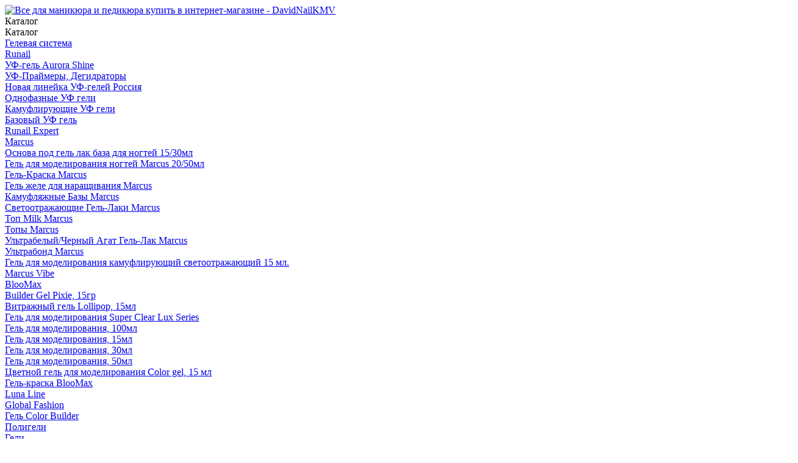

--- FILE ---
content_type: text/html; charset=utf-8
request_url: https://davidnailkmv.ru/goods/%D0%93%D0%95%D0%9B%D0%AC-%D0%9B%D0%90%D0%9A-%D0%A1%D0%92%D0%95%D0%A2%D0%9E%D0%9E%D0%A2%D0%A0%D0%90%D0%96%D0%90%D0%AE%D0%A9%D0%98%D0%99-GRATTOL-COLOR-GEL-POLISH-BRIGHT-STAR-02-9-%D0%9C%D0%9B
body_size: 50691
content:
<!DOCTYPE html> 
<html lang="ru">
<head>
  
<script type="text/javascript">
var _tmr = window._tmr || (window._tmr = []);
_tmr.push({id: "3639578", type: "pageView", start: (new Date()).getTime()});
(function (d, w, id) {
  if (d.getElementById(id)) return;
  var ts = d.createElement("script"); ts.type = "text/javascript"; ts.async = true; ts.id = id;
  ts.src = "https://top-fwz1.mail.ru/js/code.js";
  var f = function () {var s = d.getElementsByTagName("script")[0]; s.parentNode.insertBefore(ts, s);};
  if (w.opera == "[object Opera]") { d.addEventListener("DOMContentLoaded", f, false); } else { f(); }
})(document, window, "tmr-code");
</script>
<noscript><div><img src="https://top-fwz1.mail.ru/counter?id=3639578;js=na" style="position:absolute;left:-9999px;" alt="Top.Mail.Ru" /></div></noscript>
<title>ГЕЛЬ-ЛАК СВЕТООТРАЖАЮЩИЙ GRATTOL COLOR GEL POLISH BRIGHT STAR 02, 9 МЛ</title>
<meta name="description" content="ГЕЛЬ-ЛАК СВЕТООТРАЖАЮЩИЙ GRATTOL COLOR GEL POLISH BRIGHT STAR 02, 9 МЛ" />
<meta name="keywords" content="ГЕЛЬ-ЛАК СВЕТООТРАЖАЮЩИЙ GRATTOL COLOR GEL POLISH BRIGHT STAR 02, 9 МЛ" />
    <meta http-equiv="X-UA-Compatible" content="ie=edge">
  <meta charset="utf-8">
  <meta name="viewport" content="width=device-width, initial-scale=1.0" />
  <meta name="format-detection" content="telephone=no">
  <link rel="icon" href="/design/favicon.ico?design=fantasy&lc=1758526635" type="image/x-icon" />
  <link rel="shortcut icon" href="/design/favicon.ico?design=fantasy&lc=1758526635" type="image/x-icon" />
  
	<meta property="og:title" content="ГЕЛЬ-ЛАК СВЕТООТРАЖАЮЩИЙ GRATTOL COLOR GEL POLISH BRIGHT STAR 02, 9 МЛ">
	<meta property="og:image" content="https://i2.storeland.net/2/6946/169455329/075a3e/bright-star-2-jpg.jpg">
	<meta property="og:url" content="https://davidnailkmv.ru/">
	<meta property="og:site_name" content='Все для маникюра и педикюра купить в интернет-магазине - DavidNailKMV'>
	<meta property="og:type" content="website">
  <meta property="og:description" content="ГЕЛЬ-ЛАК СВЕТООТРАЖАЮЩИЙ GRATTOL COLOR GEL POLISH BRIGHT STAR 02, 9 МЛ">  
  
      <link rel="canonical" href="https://davidnailkmv.ru/goods/%D0%93%D0%95%D0%9B%D0%AC-%D0%9B%D0%90%D0%9A-%D0%A1%D0%92%D0%95%D0%A2%D0%9E%D0%9E%D0%A2%D0%A0%D0%90%D0%96%D0%90%D0%AE%D0%A9%D0%98%D0%99-GRATTOL-COLOR-GEL-POLISH-BRIGHT-STAR-02-9-%D0%9C%D0%9B" />
    
  
  <link rel="stylesheet" type="text/css" href="/design/fonts.css?design=fantasy">
  <link href="https://fonts.googleapis.com/css?family=Open+Sans:400,700&display=swap&subset=cyrillic,cyrillic-ext" rel="stylesheet">
  
  
  <link rel="stylesheet" href="/design/forall.css?design=fantasy&lc=1768639681" type="text/css" />
    <link rel="stylesheet" type="text/css" href="/design/jquery.fancybox.min.css?design=fantasy" />
  <link rel="stylesheet" type="text/css" href="/design/main.css?design=fantasy&lc=1768639681">
  
  
  <style>
    .nojs .preloader{animation:fadeOut 0.5s ease-out;animation-delay:2s;animation-fill-mode:forwards;}
    @keyframes fadeOut{from{opacity:1}to{opacity:0;visibility:hidden;}}.fadeOut{animation-name:fadeOut}
  </style>
  
  
  
  <script src="/design/forall.js?lc=1768639681"></script>
  <script src="/design/main.js?design=fantasy&lc=1768639681"></script>
  <script src="/design/device.js?design=fantasy&lc=1768639681"></script> 
<script type="text/javascript">
var _tmr = window._tmr || (window._tmr = []);
_tmr.push({id: "3639582", type: "pageView", start: (new Date()).getTime()});
(function (d, w, id) {
  if (d.getElementById(id)) return;
  var ts = d.createElement("script"); ts.type = "text/javascript"; ts.async = true; ts.id = id;
  ts.src = "https://top-fwz1.mail.ru/js/code.js";
  var f = function () {var s = d.getElementsByTagName("script")[0]; s.parentNode.insertBefore(ts, s);};
  if (w.opera == "[object Opera]") { d.addEventListener("DOMContentLoaded", f, false); } else { f(); }
})(document, window, "tmr-code");
</script>
<noscript><div><img src="https://top-fwz1.mail.ru/counter?id=3639582;js=na" style="position:absolute;left:-9999px;" alt="Top.Mail.Ru" /></div></noscript>
</head>
<body class="">
  <div class="wrapper nojs">
    
    <noscript>
      <div class="noscript"> 
        <div class="noscript-inner"> 
          <h4><strong>Мы заметили, что у Вас выключен JavaScript.</strong></h4>
          <h5>Необходимо включить его для корректной работы сайта.</h5>
        </div> 
      </div>
    </noscript>
    
    
    
    <div class="banner-top" style="display:none">
      <div class="container">
        <div class="banner-top-wrapper">
          <div class="banner-top-icon">
            <i class="fal fa-info" aria-hidden="true"></i>
          </div>
          <div class="banner-top-content">
            <strong class="banner-top-title">Заголовок уведомления</strong>
            <div class="banner-top-text">Здесь может быть Ваш текст уведомления со <a class="pseudo-link" href="#">ссылкой</a></div>
          </div>
        </div>
      </div>
      <button class="banner-top-closeBtn" type="button">Закрыть</button>
    </div>
    </div>
    
    
    <header class="header">
      <div class="container">
        <div class="header-top">
          
            <div class="header-logo">
  							<a href="https://davidnailkmv.ru/" title="Все для маникюра и педикюра купить в интернет-магазине - DavidNailKMV">
  							  <img class="header-logoImg" src="/design/logo.png?design=fantasy&lc=1768639681" alt="Все для маникюра и педикюра купить в интернет-магазине - DavidNailKMV">
  							 </a>
  					</div>
					
           
            
          <div class="categorySearchBlock">
            <div class="categoryBtn mob_ button modalBtn" data-modal-id="modal-category"><span class="icon_ category-icon"></span><span>Каталог</span></div>
            <div class="categoryBtn web_ button"><span class="icon_ category-icon"></span><span>Каталог</span>
            <div class="header-catalogMenu_Container">
              <div class="header-catalogMenu">
                                                                                                          <div  class="header-catalogItem  parent">
                          <a href="https://davidnailkmv.ru/catalog/Гелевая-система" class="header-catalogLink " title="Гелевая система" itemprop="url">
                            Гелевая система
                            <span class="arrow2-icon _right icon_ "></span>                          </a>
                                      
                                    
                  
                                                                          <div class="sub header-subcatalog">
                                                          <div  class="header-subcatalogCol  parent">
                          <a href="https://davidnailkmv.ru/catalog/runail-gel" class="header-subcatalogTitle " title="Runail" itemprop="url">
                            Runail
                                                      </a>
                                      
                                    
                  
                                                                          <div class="sub header-subcatalog-third">
                                                          <div  class="header-subcatalogItem ">
                          <a href="https://davidnailkmv.ru/catalog/УФ-гель-Aurora-shine-с-шимером" class="header-subcatalogLink " title="УФ-гель Aurora Shine" itemprop="url">
                            УФ-гель Aurora Shine
                                                      </a>
                                        </div>
                                    
                                    
                  
                                                      <div  class="header-subcatalogItem ">
                          <a href="https://davidnailkmv.ru/catalog/праймеры-и-бондеры-runail" class="header-subcatalogLink " title="УФ-Праймеры, Дегидраторы" itemprop="url">
                            УФ-Праймеры, Дегидраторы
                                                      </a>
                                        </div>
                                    
                                    
                  
                                                      <div  class="header-subcatalogItem  parent">
                          <a href="https://davidnailkmv.ru/catalog/Новая-линейка-УФ-гелей-Россия" class="header-subcatalogLink " title="Новая линейка УФ-гелей Россия" itemprop="url">
                            Новая линейка УФ-гелей Россия
                                                      </a>
                                      
                                    
                  
                                                                          <div class="sub hide">
                                                          <div  class="">
                          <a href="https://davidnailkmv.ru/catalog/Однофазные-УФ-гели" class="header-subcatalogLink " title="Однофазные УФ гели" itemprop="url">
                            Однофазные УФ гели
                                                      </a>
                                        </div>
                                    
                                    
                  
                                                      <div  class="">
                          <a href="https://davidnailkmv.ru/catalog/Камуфлирующие-УФ-гели" class="header-subcatalogLink " title="Камуфлирующие УФ гели" itemprop="url">
                            Камуфлирующие УФ гели
                                                      </a>
                                        </div>
                                    
                                    
                  
                                                      <div  class="">
                          <a href="https://davidnailkmv.ru/catalog/Базовый-УФ-гель" class="header-subcatalogLink " title="Базовый УФ гель" itemprop="url">
                            Базовый УФ гель
                                                      </a>
                                        </div>
                                    
                                                            </div> 
                                            </div>
                                                                </div> 
                                            </div>
                                                                              
                  
                                                      <div  class="header-subcatalogCol ">
                          <a href="https://davidnailkmv.ru/catalog/Гель-моделирующий-UV-BUILDER-GEL-Runail-Expert-15-2" class="header-subcatalogTitle " title="Runail Expert" itemprop="url">
                            Runail Expert
                                                      </a>
                                        </div>
                                    
                                    
                  
                                                      <div  class="header-subcatalogCol  parent">
                          <a href="https://davidnailkmv.ru/catalog/Marcus" class="header-subcatalogTitle " title="Marcus" itemprop="url">
                            Marcus
                                                      </a>
                                      
                                    
                  
                                                                          <div class="sub header-subcatalog-third">
                                                          <div  class="header-subcatalogItem ">
                          <a href="https://davidnailkmv.ru/catalog/Основа-под-гель-лак-база-для-ногтей-15" class="header-subcatalogLink " title="Основа под гель лак база для ногтей 15/30мл" itemprop="url">
                            Основа под гель лак база для ногтей 15/30мл
                                                      </a>
                                        </div>
                                    
                                    
                  
                                                      <div  class="header-subcatalogItem ">
                          <a href="https://davidnailkmv.ru/catalog/Гель-для-моделирования-ногтей-Marcus-20" class="header-subcatalogLink " title="Гель для моделирования ногтей Marcus 20/50мл" itemprop="url">
                            Гель для моделирования ногтей Marcus 20/50мл
                                                      </a>
                                        </div>
                                    
                                    
                  
                                                      <div  class="header-subcatalogItem ">
                          <a href="https://davidnailkmv.ru/catalog/Гель-Краска-Marcus" class="header-subcatalogLink " title="Гель-Краска Marcus" itemprop="url">
                            Гель-Краска Marcus
                                                      </a>
                                        </div>
                                    
                                    
                  
                                                      <div  class="header-subcatalogItem ">
                          <a href="https://davidnailkmv.ru/catalog/Гель-желе-для-наращивания-Marcus-2" class="header-subcatalogLink " title="Гель желе для наращивания Marcus" itemprop="url">
                            Гель желе для наращивания Marcus
                                                      </a>
                                        </div>
                                    
                                    
                  
                                                      <div  class="header-subcatalogItem ">
                          <a href="https://davidnailkmv.ru/catalog/Камуфляжные-Базы-Marcus-2" class="header-subcatalogLink " title="Камуфляжные Базы Marcus" itemprop="url">
                            Камуфляжные Базы Marcus
                                                      </a>
                                        </div>
                                    
                                    
                  
                                                      <div  class="header-subcatalogItem ">
                          <a href="https://davidnailkmv.ru/catalog/Светоотражающие-Гель-Лаки-Marcus" class="header-subcatalogLink " title="Светоотражающие Гель-Лаки Marcus" itemprop="url">
                            Светоотражающие Гель-Лаки Marcus
                                                      </a>
                                        </div>
                                    
                                    
                  
                                                      <div  class="header-subcatalogItem ">
                          <a href="https://davidnailkmv.ru/catalog/Топ-Milk" class="header-subcatalogLink " title="Топ Milk Marcus" itemprop="url">
                            Топ Milk Marcus
                                                      </a>
                                        </div>
                                    
                                    
                  
                                                      <div  class="header-subcatalogItem ">
                          <a href="https://davidnailkmv.ru/catalog/Топы-Marcus-2" class="header-subcatalogLink " title="Топы Marcus" itemprop="url">
                            Топы Marcus
                                                      </a>
                                        </div>
                                    
                                    
                  
                                                      <div  class="header-subcatalogItem ">
                          <a href="https://davidnailkmv.ru/catalog/Ультрабелый-Черный-Агат-Гель-Лак-Marcus-2" class="header-subcatalogLink " title="Ультрабелый/Черный Агат Гель-Лак Marcus" itemprop="url">
                            Ультрабелый/Черный Агат Гель-Лак Marcus
                                                      </a>
                                        </div>
                                    
                                    
                  
                                                      <div  class="header-subcatalogItem ">
                          <a href="https://davidnailkmv.ru/catalog/Ультрабонд-Marcus-2" class="header-subcatalogLink " title="Ультрабонд Marcus" itemprop="url">
                            Ультрабонд Marcus
                                                      </a>
                                        </div>
                                    
                                    
                  
                                                      <div  class="header-subcatalogItem ">
                          <a href="https://davidnailkmv.ru/catalog/Marcus-3" class="header-subcatalogLink " title="Гель для моделирования камуфлирующий светоотражающий 15 мл." itemprop="url">
                            Гель для моделирования камуфлирующий светоотражающий 15 мл.
                                                      </a>
                                        </div>
                                    
                                    
                  
                                                      <div  class="header-subcatalogItem ">
                          <a href="https://davidnailkmv.ru/catalog/Marcus-Vibe" class="header-subcatalogLink " title="Marcus Vibe" itemprop="url">
                            Marcus Vibe
                                                      </a>
                                        </div>
                                    
                                                            </div> 
                                            </div>
                                                                              
                  
                                                      <div  class="header-subcatalogCol  parent">
                          <a href="https://davidnailkmv.ru/catalog/BlooMax" class="header-subcatalogTitle " title="BlooMax" itemprop="url">
                            BlooMax
                                                      </a>
                                      
                                    
                  
                                                                          <div class="sub header-subcatalog-third">
                                                          <div  class="header-subcatalogItem ">
                          <a href="https://davidnailkmv.ru/catalog/Builder-Gel-Pixie" class="header-subcatalogLink " title="Builder Gel Pixie, 15гр" itemprop="url">
                            Builder Gel Pixie, 15гр
                                                      </a>
                                        </div>
                                    
                                    
                  
                                                      <div  class="header-subcatalogItem ">
                          <a href="https://davidnailkmv.ru/catalog/Витражный-гель-Lollipop" class="header-subcatalogLink " title="Витражный гель Lollipop, 15мл" itemprop="url">
                            Витражный гель Lollipop, 15мл
                                                      </a>
                                        </div>
                                    
                                    
                  
                                                      <div  class="header-subcatalogItem ">
                          <a href="https://davidnailkmv.ru/catalog/Гель-для-моделирования-Super-Clear-Lux-Series" class="header-subcatalogLink " title="Гель для моделирования Super Clear Lux Series" itemprop="url">
                            Гель для моделирования Super Clear Lux Series
                                                      </a>
                                        </div>
                                    
                                    
                  
                                                      <div  class="header-subcatalogItem ">
                          <a href="https://davidnailkmv.ru/catalog/Гель-для-моделирования" class="header-subcatalogLink " title="Гель для моделирования, 100мл" itemprop="url">
                            Гель для моделирования, 100мл
                                                      </a>
                                        </div>
                                    
                                    
                  
                                                      <div  class="header-subcatalogItem ">
                          <a href="https://davidnailkmv.ru/catalog/Гель-для-моделирования-2" class="header-subcatalogLink " title="Гель для моделирования, 15мл" itemprop="url">
                            Гель для моделирования, 15мл
                                                      </a>
                                        </div>
                                    
                                    
                  
                                                      <div  class="header-subcatalogItem ">
                          <a href="https://davidnailkmv.ru/catalog/Гель-для-моделирования-3" class="header-subcatalogLink " title="Гель для моделирования, 30мл" itemprop="url">
                            Гель для моделирования, 30мл
                                                      </a>
                                        </div>
                                    
                                    
                  
                                                      <div  class="header-subcatalogItem ">
                          <a href="https://davidnailkmv.ru/catalog/Гель-для-моделирования-4" class="header-subcatalogLink " title="Гель для моделирования, 50мл" itemprop="url">
                            Гель для моделирования, 50мл
                                                      </a>
                                        </div>
                                    
                                    
                  
                                                      <div  class="header-subcatalogItem ">
                          <a href="https://davidnailkmv.ru/catalog/Цветной-гель-для-моделирования-Color-gel-15-мл" class="header-subcatalogLink " title="Цветной гель для моделирования Color gel, 15 мл" itemprop="url">
                            Цветной гель для моделирования Color gel, 15 мл
                                                      </a>
                                        </div>
                                    
                                    
                  
                                                      <div  class="header-subcatalogItem ">
                          <a href="https://davidnailkmv.ru/catalog/BlooMax-3" class="header-subcatalogLink " title="Гель-краска BlooMax" itemprop="url">
                            Гель-краска BlooMax
                                                      </a>
                                        </div>
                                    
                                                            </div> 
                                            </div>
                                                                              
                  
                                                      <div  class="header-subcatalogCol ">
                          <a href="https://davidnailkmv.ru/catalog/LUNA-LINE" class="header-subcatalogTitle " title="Luna Line" itemprop="url">
                            Luna Line
                                                      </a>
                                        </div>
                                    
                                    
                  
                                                      <div  class="header-subcatalogCol  parent">
                          <a href="https://davidnailkmv.ru/catalog/Global-Fashion-2" class="header-subcatalogTitle " title="Global Fashion" itemprop="url">
                            Global Fashion
                                                      </a>
                                      
                                    
                  
                                                                          <div class="sub header-subcatalog-third">
                                                          <div  class="header-subcatalogItem ">
                          <a href="https://davidnailkmv.ru/catalog/Гель-Color-Builder" class="header-subcatalogLink " title="Гель Color Builder" itemprop="url">
                            Гель Color Builder
                                                      </a>
                                        </div>
                                    
                                    
                  
                                                      <div  class="header-subcatalogItem ">
                          <a href="https://davidnailkmv.ru/catalog/Global-Fashion-4" class="header-subcatalogLink " title="Полигели" itemprop="url">
                            Полигели
                                                      </a>
                                        </div>
                                    
                                    
                  
                                                      <div  class="header-subcatalogItem ">
                          <a href="https://davidnailkmv.ru/catalog/Гели" class="header-subcatalogLink " title="Гели" itemprop="url">
                            Гели
                                                      </a>
                                        </div>
                                    
                                    
                  
                                                      <div  class="header-subcatalogItem ">
                          <a href="https://davidnailkmv.ru/catalog/База-топ" class="header-subcatalogLink " title="База,топ,ультрабонд" itemprop="url">
                            База,топ,ультрабонд
                                                      </a>
                                        </div>
                                    
                                    
                  
                                                      <div  class="header-subcatalogItem ">
                          <a href="https://davidnailkmv.ru/catalog/Цветные-гели" class="header-subcatalogLink " title="Цветные гели" itemprop="url">
                            Цветные гели
                                                      </a>
                                        </div>
                                    
                                                            </div> 
                                            </div>
                                                                              
                  
                                                      <div  class="header-subcatalogCol ">
                          <a href="https://davidnailkmv.ru/catalog/Lina" class="header-subcatalogTitle " title="Lina" itemprop="url">
                            Lina
                                                      </a>
                                        </div>
                                    
                                    
                  
                                                      <div  class="header-subcatalogCol  parent">
                          <a href="https://davidnailkmv.ru/catalog/Gratoll" class="header-subcatalogTitle " title="Gratoll" itemprop="url">
                            Gratoll
                                                      </a>
                                      
                                    
                  
                                                                          <div class="sub header-subcatalog-third">
                                                          <div  class="header-subcatalogItem ">
                          <a href="https://davidnailkmv.ru/catalog/Ceramic-Gel" class="header-subcatalogLink " title="Ceramic Gel" itemprop="url">
                            Ceramic Gel
                                                      </a>
                                        </div>
                                    
                                    
                  
                                                      <div  class="header-subcatalogItem ">
                          <a href="https://davidnailkmv.ru/catalog/Crystal-Bright" class="header-subcatalogLink " title="Crystal Bright" itemprop="url">
                            Crystal Bright
                                                      </a>
                                        </div>
                                    
                                    
                  
                                                      <div  class="header-subcatalogItem ">
                          <a href="https://davidnailkmv.ru/catalog/Farfor-Gel" class="header-subcatalogLink " title="Farfor Gel" itemprop="url">
                            Farfor Gel
                                                      </a>
                                        </div>
                                    
                                    
                  
                                                      <div  class="header-subcatalogItem ">
                          <a href="https://davidnailkmv.ru/catalog/Flash-Gel" class="header-subcatalogLink " title="Flash Gel" itemprop="url">
                            Flash Gel
                                                      </a>
                                        </div>
                                    
                                    
                  
                                                      <div  class="header-subcatalogItem ">
                          <a href="https://davidnailkmv.ru/catalog/Murano-Gel" class="header-subcatalogLink " title="Murano Gel" itemprop="url">
                            Murano Gel
                                                      </a>
                                        </div>
                                    
                                    
                  
                                                      <div  class="header-subcatalogItem ">
                          <a href="https://davidnailkmv.ru/catalog/Opal-Gel" class="header-subcatalogLink " title="Opal Gel" itemprop="url">
                            Opal Gel
                                                      </a>
                                        </div>
                                    
                                    
                  
                                                      <div  class="header-subcatalogItem ">
                          <a href="https://davidnailkmv.ru/catalog/Gratoll-3" class="header-subcatalogLink " title="Grattol Camouflage Gel" itemprop="url">
                            Grattol Camouflage Gel
                                                      </a>
                                        </div>
                                    
                                    
                  
                                                      <div  class="header-subcatalogItem ">
                          <a href="https://davidnailkmv.ru/catalog/Grattol-Clear-Gel-Base" class="header-subcatalogLink " title="Grattol Clear Gel (Base)" itemprop="url">
                            Grattol Clear Gel (Base)
                                                      </a>
                                        </div>
                                    
                                                            </div> 
                                            </div>
                                                                              
                  
                                                      <div  class="header-subcatalogCol ">
                          <a href="https://davidnailkmv.ru/catalog/UNO" class="header-subcatalogTitle " title="UNO (Оригинал)" itemprop="url">
                            UNO (Оригинал)
                                                      </a>
                                        </div>
                                    
                                    
                  
                                                      <div  class="header-subcatalogCol ">
                          <a href="https://davidnailkmv.ru/catalog/UNO-Китаи" class="header-subcatalogTitle " title="UNO (Китай)" itemprop="url">
                            UNO (Китай)
                                                      </a>
                                        </div>
                                    
                                    
                  
                                                      <div  class="header-subcatalogCol ">
                          <a href="https://davidnailkmv.ru/catalog/CNI" class="header-subcatalogTitle " title="CNI" itemprop="url">
                            CNI
                                                      </a>
                                        </div>
                                    
                                    
                  
                                                      <div  class="header-subcatalogCol  parent">
                          <a href="https://davidnailkmv.ru/catalog/ГЕЛЕВАЯ-СИСТЕМА-FOR-YOU-2" class="header-subcatalogTitle " title="ForYou" itemprop="url">
                            ForYou
                                                      </a>
                                      
                                    
                  
                                                                          <div class="sub header-subcatalog-third">
                                                          <div  class="header-subcatalogItem ">
                          <a href="https://davidnailkmv.ru/catalog/Gel-FOR-YOU-Diamond" class="header-subcatalogLink " title="Гель ForYou Diamond" itemprop="url">
                            Гель ForYou Diamond
                                                      </a>
                                        </div>
                                    
                                    
                  
                                                      <div  class="header-subcatalogItem ">
                          <a href="https://davidnailkmv.ru/catalog/Gel-Kamufliruyushhij-ForYou" class="header-subcatalogLink " title="Гель Камуфлирующий ForYou" itemprop="url">
                            Гель Камуфлирующий ForYou
                                                      </a>
                                        </div>
                                    
                                                            </div> 
                                            </div>
                                                                              
                  
                                                      <div  class="header-subcatalogCol  parent">
                          <a href="https://davidnailkmv.ru/catalog/Опция" class="header-subcatalogTitle " title="Опция" itemprop="url">
                            Опция
                                                      </a>
                                      
                                    
                  
                                                                          <div class="sub header-subcatalog-third">
                                                          <div  class="header-subcatalogItem ">
                          <a href="https://davidnailkmv.ru/catalog/Камуфлирующие" class="header-subcatalogLink " title="Камуфлирующие" itemprop="url">
                            Камуфлирующие
                                                      </a>
                                        </div>
                                    
                                    
                  
                                                      <div  class="header-subcatalogItem ">
                          <a href="https://davidnailkmv.ru/catalog/Мерцающие" class="header-subcatalogLink " title="Мерцающие" itemprop="url">
                            Мерцающие
                                                      </a>
                                        </div>
                                    
                                    
                  
                                                      <div  class="header-subcatalogItem ">
                          <a href="https://davidnailkmv.ru/catalog/Гели-Самовыравнивающиеся-Опция-Цветные-2" class="header-subcatalogLink " title="Цветные" itemprop="url">
                            Цветные
                                                      </a>
                                        </div>
                                    
                                    
                  
                                                      <div  class="header-subcatalogItem ">
                          <a href="https://davidnailkmv.ru/catalog/Опция-2" class="header-subcatalogLink " title="Акригель" itemprop="url">
                            Акригель
                                                      </a>
                                        </div>
                                    
                                    
                  
                                                      <div  class="header-subcatalogItem ">
                          <a href="https://davidnailkmv.ru/catalog/Гели-Самовыравнивающиеся-Опция-Молочно-йогуртовые" class="header-subcatalogLink " title="Молочно-йогуртовые" itemprop="url">
                            Молочно-йогуртовые
                                                      </a>
                                        </div>
                                    
                                                            </div> 
                                            </div>
                                                                              
                  
                                                      <div  class="header-subcatalogCol  parent">
                          <a href="https://davidnailkmv.ru/catalog/Bloom" class="header-subcatalogTitle " title="Bloom" itemprop="url">
                            Bloom
                                                      </a>
                                      
                                    
                  
                                                                          <div class="sub header-subcatalog-third">
                                                          <div  class="header-subcatalogItem ">
                          <a href="https://davidnailkmv.ru/catalog/Топ-Bloom-COLOR" class="header-subcatalogLink " title="Топ Bloom Color" itemprop="url">
                            Топ Bloom Color
                                                      </a>
                                        </div>
                                    
                                    
                  
                                                      <div  class="header-subcatalogItem ">
                          <a href="https://davidnailkmv.ru/catalog/Гель-Bloom-UNICORN" class="header-subcatalogLink " title="Гель Bloom Unicorn" itemprop="url">
                            Гель Bloom Unicorn
                                                      </a>
                                        </div>
                                    
                                    
                  
                                                      <div  class="header-subcatalogItem ">
                          <a href="https://davidnailkmv.ru/catalog/Гель-Bloom-GLITZ" class="header-subcatalogLink " title="Гель Bloom Glitz" itemprop="url">
                            Гель Bloom Glitz
                                                      </a>
                                        </div>
                                    
                                    
                  
                                                      <div  class="header-subcatalogItem ">
                          <a href="https://davidnailkmv.ru/catalog/Гель-Bloom-ЖЕЛЕ" class="header-subcatalogLink " title="Гель Bloom Jelly" itemprop="url">
                            Гель Bloom Jelly
                                                      </a>
                                        </div>
                                    
                                    
                  
                                                      <div  class="header-subcatalogItem ">
                          <a href="https://davidnailkmv.ru/catalog/База-Bloom-Strong" class="header-subcatalogLink " title="База Bloom Strong" itemprop="url">
                            База Bloom Strong
                                                      </a>
                                        </div>
                                    
                                    
                  
                                                      <div  class="header-subcatalogItem ">
                          <a href="https://davidnailkmv.ru/catalog/База-Топ-Rubber" class="header-subcatalogLink " title="База Rubber" itemprop="url">
                            База Rubber
                                                      </a>
                                        </div>
                                    
                                                            </div> 
                                            </div>
                                                                              
                  
                                                      <div  class="header-subcatalogCol  parent">
                          <a href="https://davidnailkmv.ru/catalog/Modelline" class="header-subcatalogTitle " title="Modelline" itemprop="url">
                            Modelline
                                                      </a>
                                      
                                    
                  
                                                                          <div class="sub header-subcatalog-third">
                                                          <div  class="header-subcatalogItem ">
                          <a href="https://davidnailkmv.ru/catalog/База-MODELLINE-Clear" class="header-subcatalogLink " title="База MODELLINE Clear" itemprop="url">
                            База MODELLINE Clear
                                                      </a>
                                        </div>
                                    
                                    
                  
                                                      <div  class="header-subcatalogItem ">
                          <a href="https://davidnailkmv.ru/catalog/База-MODELLINE-Сamouflage-2" class="header-subcatalogLink " title="База MODELLINE Сamouflage 15ml" itemprop="url">
                            База MODELLINE Сamouflage 15ml
                                                      </a>
                                        </div>
                                    
                                    
                  
                                                      <div  class="header-subcatalogItem ">
                          <a href="https://davidnailkmv.ru/catalog/Топ-MODELLINE-Clear" class="header-subcatalogLink " title="Топ MODELLINE Clear" itemprop="url">
                            Топ MODELLINE Clear
                                                      </a>
                                        </div>
                                    
                                    
                  
                                                      <div  class="header-subcatalogItem ">
                          <a href="https://davidnailkmv.ru/catalog/Топ-MODELLINE-With-Effects-2" class="header-subcatalogLink " title="Топ MODELLINE With Effects 15ml" itemprop="url">
                            Топ MODELLINE With Effects 15ml
                                                      </a>
                                        </div>
                                    
                                    
                  
                                                      <div  class="header-subcatalogItem ">
                          <a href="https://davidnailkmv.ru/catalog/Гель-MODELLINE-Clear-15" class="header-subcatalogLink " title="Гель MODELLINE Clear 15/30g" itemprop="url">
                            Гель MODELLINE Clear 15/30g
                                                      </a>
                                        </div>
                                    
                                    
                  
                                                      <div  class="header-subcatalogItem ">
                          <a href="https://davidnailkmv.ru/catalog/Гель-MODELLINE-Сamouflage" class="header-subcatalogLink " title="Гель MODELLINE Сamouflage 15/30g" itemprop="url">
                            Гель MODELLINE Сamouflage 15/30g
                                                      </a>
                                        </div>
                                    
                                    
                  
                                                      <div  class="header-subcatalogItem ">
                          <a href="https://davidnailkmv.ru/catalog/Жидкий-полигель-MODELLINE-2" class="header-subcatalogLink " title="Жидкий полигель MODELLINE 15ml" itemprop="url">
                            Жидкий полигель MODELLINE 15ml
                                                      </a>
                                        </div>
                                    
                                                            </div> 
                                            </div>
                                                                              
                  
                                                      <div  class="header-subcatalogCol ">
                          <a href="https://davidnailkmv.ru/catalog/Eclipse-3" class="header-subcatalogTitle " title="Eclipse Полигель" itemprop="url">
                            Eclipse Полигель
                                                      </a>
                                        </div>
                                    
                                    
                  
                                                      <div  class="header-subcatalogCol  parent">
                          <a href="https://davidnailkmv.ru/catalog/ForYou" class="header-subcatalogTitle " title="For You Полигель" itemprop="url">
                            For You Полигель
                                                      </a>
                                      
                                    
                  
                                                                          <div class="sub header-subcatalog-third">
                                                          <div  class="header-subcatalogItem ">
                          <a href="https://davidnailkmv.ru/catalog/Полигель-FOR-YOU" class="header-subcatalogLink " title="Полигель FOR YOU" itemprop="url">
                            Полигель FOR YOU
                                                      </a>
                                        </div>
                                    
                                    
                  
                                                      <div  class="header-subcatalogItem ">
                          <a href="https://davidnailkmv.ru/catalog/Полигель-FOR-YOU-Platinum" class="header-subcatalogLink " title="Полигель FOR YOU Platinum" itemprop="url">
                            Полигель FOR YOU Platinum
                                                      </a>
                                        </div>
                                    
                                                            </div> 
                                            </div>
                                                                              
                  
                                                      <div  class="header-subcatalogCol ">
                          <a href="https://davidnailkmv.ru/catalog/Grattol-6" class="header-subcatalogTitle " title="Grattol Полигель" itemprop="url">
                            Grattol Полигель
                                                      </a>
                                        </div>
                                    
                                                            </div> 
                                            </div>
                                                                              
                  
                                                      <div  class="header-catalogItem  parent active">
                          <a href="https://davidnailkmv.ru/catalog/Гель-лак" class="header-catalogLink " title="Гель-лак" itemprop="url">
                            Гель-лак
                            <span class="arrow2-icon _right icon_ active"></span>                          </a>
                                      
                                    
                  
                                                                          <div class="sub header-subcatalog">
                                                          <div  class="header-subcatalogCol  parent">
                          <a href="https://davidnailkmv.ru/catalog/Гель-лаки-For-You" class="header-subcatalogTitle " title="ForYou" itemprop="url">
                            ForYou
                                                      </a>
                                      
                                    
                  
                                                                          <div class="sub header-subcatalog-third">
                                                          <div  class="header-subcatalogItem ">
                          <a href="https://davidnailkmv.ru/catalog/Гель-Лак-For-You-Green-Line" class="header-subcatalogLink " title="For You Green Line" itemprop="url">
                            For You Green Line
                                                      </a>
                                        </div>
                                    
                                    
                  
                                                      <div  class="header-subcatalogItem ">
                          <a href="https://davidnailkmv.ru/catalog/Гель-Лак-For-You-Red-Line" class="header-subcatalogLink " title="For You Red Line" itemprop="url">
                            For You Red Line
                                                      </a>
                                        </div>
                                    
                                    
                  
                                                      <div  class="header-subcatalogItem ">
                          <a href="https://davidnailkmv.ru/catalog/Гель-Лак-For-You-Cat-039-s-eye-Opal" class="header-subcatalogLink " title="For You Cat&#039;s eye Opal" itemprop="url">
                            For You Cat&#039;s eye Opal
                                                      </a>
                                        </div>
                                    
                                    
                  
                                                      <div  class="header-subcatalogItem ">
                          <a href="https://davidnailkmv.ru/catalog/Nude-Line" class="header-subcatalogLink " title="For You Nude Line" itemprop="url">
                            For You Nude Line
                                                      </a>
                                        </div>
                                    
                                    
                  
                                                      <div  class="header-subcatalogItem ">
                          <a href="https://davidnailkmv.ru/catalog/Гель-лак-FOR-YOU-Disco-Nude-Effect" class="header-subcatalogLink " title="Disco Nude  Effect" itemprop="url">
                            Disco Nude  Effect
                                                      </a>
                                        </div>
                                    
                                    
                  
                                                      <div  class="header-subcatalogItem ">
                          <a href="https://davidnailkmv.ru/catalog/ГЕЛЬ-ЛАК-FOR-YOU-CATS-EYE-EFFECT" class="header-subcatalogLink " title="cat&#039;s eye effect" itemprop="url">
                            cat&#039;s eye effect
                                                      </a>
                                        </div>
                                    
                                    
                  
                                                      <div  class="header-subcatalogItem ">
                          <a href="https://davidnailkmv.ru/catalog/ГЕЛЬ-ЛАК-FOR-YOU-LAZER-EFFECT" class="header-subcatalogLink " title="Lazer Effect" itemprop="url">
                            Lazer Effect
                                                      </a>
                                        </div>
                                    
                                    
                  
                                                      <div  class="header-subcatalogItem ">
                          <a href="https://davidnailkmv.ru/catalog/FOR-YOU-2" class="header-subcatalogLink " title="БАЗА FOR YOU CAMOUFLAGE RUBBER" itemprop="url">
                            БАЗА FOR YOU CAMOUFLAGE RUBBER
                                                      </a>
                                        </div>
                                    
                                    
                  
                                                      <div  class="header-subcatalogItem ">
                          <a href="https://davidnailkmv.ru/catalog/ГЕЛЬ-ЛАК-FOR-YOU-CATS-EYE-EFFECT-PINK" class="header-subcatalogLink " title="CAT&#039;S EYE EFFECT PINK" itemprop="url">
                            CAT&#039;S EYE EFFECT PINK
                                                      </a>
                                        </div>
                                    
                                    
                  
                                                      <div  class="header-subcatalogItem ">
                          <a href="https://davidnailkmv.ru/catalog/ГЕЛЬ-ЛАК-FOR-YOU-FLICKER-EFFECT" class="header-subcatalogLink " title="FLICKER EFFECT" itemprop="url">
                            FLICKER EFFECT
                                                      </a>
                                        </div>
                                    
                                    
                  
                                                      <div  class="header-subcatalogItem ">
                          <a href="https://davidnailkmv.ru/catalog/ГЕЛЬ-ЛАК-FOR-YOU-2" class="header-subcatalogLink " title="CLASSIC LINE" itemprop="url">
                            CLASSIC LINE
                                                      </a>
                                        </div>
                                    
                                    
                  
                                                      <div  class="header-subcatalogItem ">
                          <a href="https://davidnailkmv.ru/catalog/ГЕЛЬ-ЛАК-FOR-YOU-PEARL-EFFECT" class="header-subcatalogLink " title="PEARL EFFECT" itemprop="url">
                            PEARL EFFECT
                                                      </a>
                                        </div>
                                    
                                    
                  
                                                      <div  class="header-subcatalogItem ">
                          <a href="https://davidnailkmv.ru/catalog/ГЕЛЬ-ЛАК-FOR-YOU-PLATINUM-EFFECT" class="header-subcatalogLink " title="PLATINUM EFFECT" itemprop="url">
                            PLATINUM EFFECT
                                                      </a>
                                        </div>
                                    
                                    
                  
                                                      <div  class="header-subcatalogItem ">
                          <a href="https://davidnailkmv.ru/catalog/Гель-лак-Cat-s-eye-9D-Effect" class="header-subcatalogLink " title="Cat̕s eye 9D Effect" itemprop="url">
                            Cat̕s eye 9D Effect
                                                      </a>
                                        </div>
                                    
                                    
                  
                                                      <div  class="header-subcatalogItem ">
                          <a href="https://davidnailkmv.ru/catalog/ГЕЛЬ-ЛАК-FOR-YOU-WHITE-PEARL-EFFECT" class="header-subcatalogLink " title="WHITE PEARL EFFECT" itemprop="url">
                            WHITE PEARL EFFECT
                                                      </a>
                                        </div>
                                    
                                    
                  
                                                      <div  class="header-subcatalogItem ">
                          <a href="https://davidnailkmv.ru/catalog/BASE-COAT-amp-TOP-COAT-FOR-YOU" class="header-subcatalogLink " title="BASE COAT & TOP COAT FOR YOU" itemprop="url">
                            BASE COAT & TOP COAT FOR YOU
                                                      </a>
                                        </div>
                                    
                                    
                  
                                                      <div  class="header-subcatalogItem ">
                          <a href="https://davidnailkmv.ru/catalog/ГЕЛЬ-ЛАК-FOR-YOU-CATS-EYE-CRYSTAL-EFFECT" class="header-subcatalogLink " title="CAT&#039;S EYE CRYSTAL EFFECT" itemprop="url">
                            CAT&#039;S EYE CRYSTAL EFFECT
                                                      </a>
                                        </div>
                                    
                                    
                  
                                                      <div  class="header-subcatalogItem ">
                          <a href="https://davidnailkmv.ru/catalog/ГЕЛЬ-ЛАК-FOR-YOU-SHATTER-DIAMOND-EFFECT" class="header-subcatalogLink " title="Shatter Diamond (Светоотражающий)" itemprop="url">
                            Shatter Diamond (Светоотражающий)
                                                      </a>
                                        </div>
                                    
                                    
                  
                                                      <div  class="header-subcatalogItem ">
                          <a href="https://davidnailkmv.ru/catalog/ГЕЛЬ-ЛАК-FOR-YOU-SHATTER-DIAMOND-CAT-СВЕТООТРАЖАЮЩИЙ-EFFECT" class="header-subcatalogLink " title="DIAMOND CAT&#039;S EFFECT" itemprop="url">
                            DIAMOND CAT&#039;S EFFECT
                                                      </a>
                                        </div>
                                    
                                    
                  
                                                      <div  class="header-subcatalogItem ">
                          <a href="https://davidnailkmv.ru/catalog/ГЕЛЬ-ЛАК-FOR-YOU-CATS-EYE-EFFECT-SUN" class="header-subcatalogLink " title="CAT&#039;S EYE EFFECT SUN" itemprop="url">
                            CAT&#039;S EYE EFFECT SUN
                                                      </a>
                                        </div>
                                    
                                    
                  
                                                      <div  class="header-subcatalogItem ">
                          <a href="https://davidnailkmv.ru/catalog/ГЕЛЬ-ЛАК-FOR-YOU-SUMMER-LINE" class="header-subcatalogLink " title="SUMMER LINE" itemprop="url">
                            SUMMER LINE
                                                      </a>
                                        </div>
                                    
                                    
                  
                                                      <div  class="header-subcatalogItem ">
                          <a href="https://davidnailkmv.ru/catalog/FOR-YOU" class="header-subcatalogLink " title="PASTEL LINE" itemprop="url">
                            PASTEL LINE
                                                      </a>
                                        </div>
                                    
                                    
                  
                                                      <div  class="header-subcatalogItem ">
                          <a href="https://davidnailkmv.ru/catalog/Гель-лак-FOR-YOU-Cat-s-eye-CERAMIC-01-12-в-АС" class="header-subcatalogLink " title="Cat̕ s eye CERAMIC № 01-12" itemprop="url">
                            Cat̕ s eye CERAMIC № 01-12
                                                      </a>
                                        </div>
                                    
                                    
                  
                                                      <div  class="header-subcatalogItem ">
                          <a href="https://davidnailkmv.ru/catalog/Гель-лак-FOR-YOU-Cat-s-eye-YUKI" class="header-subcatalogLink " title="Cat̕ s eye YUKI (№01-16)" itemprop="url">
                            Cat̕ s eye YUKI (№01-16)
                                                      </a>
                                        </div>
                                    
                                    
                  
                                                      <div  class="header-subcatalogItem ">
                          <a href="https://davidnailkmv.ru/catalog/Mermaid" class="header-subcatalogLink " title="Mermaid" itemprop="url">
                            Mermaid
                                                      </a>
                                        </div>
                                    
                                    
                  
                                                      <div  class="header-subcatalogItem ">
                          <a href="https://davidnailkmv.ru/catalog/Red-Diamond" class="header-subcatalogLink " title="Red Diamond" itemprop="url">
                            Red Diamond
                                                      </a>
                                        </div>
                                    
                                    
                  
                                                      <div  class="header-subcatalogItem ">
                          <a href="https://davidnailkmv.ru/catalog/Cat-s-eye-RAINBOW-Effect" class="header-subcatalogLink " title="Cat*s eye RAINBOW Effect" itemprop="url">
                            Cat*s eye RAINBOW Effect
                                                      </a>
                                        </div>
                                    
                                    
                  
                                                      <div  class="header-subcatalogItem ">
                          <a href="https://davidnailkmv.ru/catalog/Star-Shine" class="header-subcatalogLink " title="Star Shine" itemprop="url">
                            Star Shine
                                                      </a>
                                        </div>
                                    
                                    
                  
                                                      <div  class="header-subcatalogItem ">
                          <a href="https://davidnailkmv.ru/catalog/Neon" class="header-subcatalogLink " title="Neon" itemprop="url">
                            Neon
                                                      </a>
                                        </div>
                                    
                                    
                  
                                                      <div  class="header-subcatalogItem ">
                          <a href="https://davidnailkmv.ru/catalog/NeonDIAMOND" class="header-subcatalogLink " title="NeonDIAMOND" itemprop="url">
                            NeonDIAMOND
                                                      </a>
                                        </div>
                                    
                                    
                  
                                                      <div  class="header-subcatalogItem ">
                          <a href="https://davidnailkmv.ru/catalog/Гель-лак-ForYou-Professional-Magic-Cristal" class="header-subcatalogLink " title="Magic Cristal" itemprop="url">
                            Magic Cristal
                                                      </a>
                                        </div>
                                    
                                    
                  
                                                      <div  class="header-subcatalogItem ">
                          <a href="https://davidnailkmv.ru/catalog/Galaxy" class="header-subcatalogLink " title="Galaxy" itemprop="url">
                            Galaxy
                                                      </a>
                                        </div>
                                    
                                                            </div> 
                                            </div>
                                                                              
                  
                                                      <div  class="header-subcatalogCol  parent">
                          <a href="https://davidnailkmv.ru/catalog/American-Creator" class="header-subcatalogTitle " title="American Creator" itemprop="url">
                            American Creator
                                                      </a>
                                      
                                    
                  
                                                                          <div class="sub header-subcatalog-third">
                                                          <div  class="header-subcatalogItem ">
                          <a href="https://davidnailkmv.ru/catalog/Топовые-покрытия" class="header-subcatalogLink " title="Топовые покрытия" itemprop="url">
                            Топовые покрытия
                                                      </a>
                                        </div>
                                    
                                    
                  
                                                      <div  class="header-subcatalogItem ">
                          <a href="https://davidnailkmv.ru/catalog/Базовые-покрытия" class="header-subcatalogLink " title="Базовые покрытия" itemprop="url">
                            Базовые покрытия
                                                      </a>
                                        </div>
                                    
                                                            </div> 
                                            </div>
                                                                              
                  
                                                      <div  class="header-subcatalogCol  parent">
                          <a href="https://davidnailkmv.ru/catalog/BlooMax-2" class="header-subcatalogTitle " title="BlooMax" itemprop="url">
                            BlooMax
                                                      </a>
                                      
                                    
                  
                                                                          <div class="sub header-subcatalog-third">
                                                          <div  class="header-subcatalogItem ">
                          <a href="https://davidnailkmv.ru/catalog/Классическая-коллекция-с-ароматом-клубники" class="header-subcatalogLink " title="Классическая коллекция с ароматом клубники" itemprop="url">
                            Классическая коллекция с ароматом клубники
                                                      </a>
                                        </div>
                                    
                                    
                  
                                                      <div  class="header-subcatalogItem ">
                          <a href="https://davidnailkmv.ru/catalog/Ultimatum-с-ароматом-клубники-2" class="header-subcatalogLink " title="Ultimatum с ароматом клубники" itemprop="url">
                            Ultimatum с ароматом клубники
                                                      </a>
                                        </div>
                                    
                                    
                  
                                                      <div  class="header-subcatalogItem ">
                          <a href="https://davidnailkmv.ru/catalog/Celebrity" class="header-subcatalogLink " title="Celebrity" itemprop="url">
                            Celebrity
                                                      </a>
                                        </div>
                                    
                                    
                  
                                                      <div  class="header-subcatalogItem ">
                          <a href="https://davidnailkmv.ru/catalog/Ceramic-Cat" class="header-subcatalogLink " title="Ceramic Cat" itemprop="url">
                            Ceramic Cat
                                                      </a>
                                        </div>
                                    
                                    
                  
                                                      <div  class="header-subcatalogItem ">
                          <a href="https://davidnailkmv.ru/catalog/Cream-Berry" class="header-subcatalogLink " title="Cream Berry" itemprop="url">
                            Cream Berry
                                                      </a>
                                        </div>
                                    
                                    
                  
                                                      <div  class="header-subcatalogItem ">
                          <a href="https://davidnailkmv.ru/catalog/Green-collection" class="header-subcatalogLink " title="Green collection" itemprop="url">
                            Green collection
                                                      </a>
                                        </div>
                                    
                                    
                  
                                                      <div  class="header-subcatalogItem ">
                          <a href="https://davidnailkmv.ru/catalog/Laser-Cat" class="header-subcatalogLink " title="Laser Cat" itemprop="url">
                            Laser Cat
                                                      </a>
                                        </div>
                                    
                                    
                  
                                                      <div  class="header-subcatalogItem ">
                          <a href="https://davidnailkmv.ru/catalog/Laser-collection-светоотражающие" class="header-subcatalogLink " title="Laser collection (светоотражающие)" itemprop="url">
                            Laser collection (светоотражающие)
                                                      </a>
                                        </div>
                                    
                                    
                  
                                                      <div  class="header-subcatalogItem ">
                          <a href="https://davidnailkmv.ru/catalog/Laser-Flowers-светоотражающие" class="header-subcatalogLink " title="Laser Flowers (светоотражающие)" itemprop="url">
                            Laser Flowers (светоотражающие)
                                                      </a>
                                        </div>
                                    
                                    
                  
                                                      <div  class="header-subcatalogItem ">
                          <a href="https://davidnailkmv.ru/catalog/Magenta" class="header-subcatalogLink " title="Magenta" itemprop="url">
                            Magenta
                                                      </a>
                                        </div>
                                    
                                                            </div> 
                                            </div>
                                                                              
                  
                                                      <div  class="header-subcatalogCol  parent">
                          <a href="https://davidnailkmv.ru/catalog/CNI-3" class="header-subcatalogTitle " title="CNI" itemprop="url">
                            CNI
                                                      </a>
                                      
                                    
                  
                                                                          <div class="sub header-subcatalog-third">
                                                          <div  class="header-subcatalogItem ">
                          <a href="https://davidnailkmv.ru/catalog/Fiber-Monophase" class="header-subcatalogLink " title="Fiber Monophase" itemprop="url">
                            Fiber Monophase
                                                      </a>
                                        </div>
                                    
                                    
                  
                                                      <div  class="header-subcatalogItem ">
                          <a href="https://davidnailkmv.ru/catalog/Smart-Base" class="header-subcatalogLink " title="Smart Base" itemprop="url">
                            Smart Base
                                                      </a>
                                        </div>
                                    
                                    
                  
                                                      <div  class="header-subcatalogItem ">
                          <a href="https://davidnailkmv.ru/catalog/Гель-Лак-3" class="header-subcatalogLink " title="Гель-Лак" itemprop="url">
                            Гель-Лак
                                                      </a>
                                        </div>
                                    
                                    
                  
                                                      <div  class="header-subcatalogItem ">
                          <a href="https://davidnailkmv.ru/catalog/Топ-Гель" class="header-subcatalogLink " title="Топ-Гель" itemprop="url">
                            Топ-Гель
                                                      </a>
                                        </div>
                                    
                                                            </div> 
                                            </div>
                                                                              
                  
                                                      <div  class="header-subcatalogCol  parent">
                          <a href="https://davidnailkmv.ru/catalog/EMI" class="header-subcatalogTitle " title="EMI" itemprop="url">
                            EMI
                                                      </a>
                                      
                                    
                  
                                                                          <div class="sub header-subcatalog-third">
                                                          <div  class="header-subcatalogItem ">
                          <a href="https://davidnailkmv.ru/catalog/Base-Gel" class="header-subcatalogLink " title="Base Gel" itemprop="url">
                            Base Gel
                                                      </a>
                                        </div>
                                    
                                    
                  
                                                      <div  class="header-subcatalogItem ">
                          <a href="https://davidnailkmv.ru/catalog/Sculpt-Medium-Base-Gel" class="header-subcatalogLink " title="Sculpt-Medium Base Gel" itemprop="url">
                            Sculpt-Medium Base Gel
                                                      </a>
                                        </div>
                                    
                                    
                  
                                                      <div  class="header-subcatalogItem ">
                          <a href="https://davidnailkmv.ru/catalog/Sculpt-Maxi-Base-Gel" class="header-subcatalogLink " title="Sculpt-Maxi Base Gel" itemprop="url">
                            Sculpt-Maxi Base Gel
                                                      </a>
                                        </div>
                                    
                                    
                  
                                                      <div  class="header-subcatalogItem ">
                          <a href="https://davidnailkmv.ru/catalog/Hard-Base-Gel" class="header-subcatalogLink " title="Hard Base Gel" itemprop="url">
                            Hard Base Gel
                                                      </a>
                                        </div>
                                    
                                    
                  
                                                      <div  class="header-subcatalogItem ">
                          <a href="https://davidnailkmv.ru/catalog/Kera-Base-Gel" class="header-subcatalogLink " title="Kera Base Gel" itemprop="url">
                            Kera Base Gel
                                                      </a>
                                        </div>
                                    
                                    
                  
                                                      <div  class="header-subcatalogItem ">
                          <a href="https://davidnailkmv.ru/catalog/Base-Gel-for-Pedicure" class="header-subcatalogLink " title="Base Gel for Pedicure" itemprop="url">
                            Base Gel for Pedicure
                                                      </a>
                                        </div>
                                    
                                    
                  
                                                      <div  class="header-subcatalogItem ">
                          <a href="https://davidnailkmv.ru/catalog/Top-gel" class="header-subcatalogLink " title="Top gel" itemprop="url">
                            Top gel
                                                      </a>
                                        </div>
                                    
                                    
                  
                                                      <div  class="header-subcatalogItem ">
                          <a href="https://davidnailkmv.ru/catalog/Top-Gel-Tackless" class="header-subcatalogLink " title="Top Gel Tackless" itemprop="url">
                            Top Gel Tackless
                                                      </a>
                                        </div>
                                    
                                    
                  
                                                      <div  class="header-subcatalogItem ">
                          <a href="https://davidnailkmv.ru/catalog/Ultra-Shine-Top-Gel" class="header-subcatalogLink " title="Ultra Shine Top Gel" itemprop="url">
                            Ultra Shine Top Gel
                                                      </a>
                                        </div>
                                    
                                    
                  
                                                      <div  class="header-subcatalogItem ">
                          <a href="https://davidnailkmv.ru/catalog/Slider-Top-Gel" class="header-subcatalogLink " title="Slider Top Gel" itemprop="url">
                            Slider Top Gel
                                                      </a>
                                        </div>
                                    
                                    
                  
                                                      <div  class="header-subcatalogItem ">
                          <a href="https://davidnailkmv.ru/catalog/Velvet-Top-Gel" class="header-subcatalogLink " title="Velvet Top Gel" itemprop="url">
                            Velvet Top Gel
                                                      </a>
                                        </div>
                                    
                                    
                  
                                                      <div  class="header-subcatalogItem ">
                          <a href="https://davidnailkmv.ru/catalog/Prime-Top-Gel" class="header-subcatalogLink " title="Prime Top Gel" itemprop="url">
                            Prime Top Gel
                                                      </a>
                                        </div>
                                    
                                    
                  
                                                      <div  class="header-subcatalogItem ">
                          <a href="https://davidnailkmv.ru/catalog/Уход-и-восстановление" class="header-subcatalogLink " title="Уход и восстановление" itemprop="url">
                            Уход и восстановление
                                                      </a>
                                        </div>
                                    
                                    
                  
                                                      <div  class="header-subcatalogItem ">
                          <a href="https://davidnailkmv.ru/catalog/Nail-Prep-Aid" class="header-subcatalogLink " title="Nail Prep Aid" itemprop="url">
                            Nail Prep Aid
                                                      </a>
                                        </div>
                                    
                                    
                  
                                                      <div  class="header-subcatalogItem ">
                          <a href="https://davidnailkmv.ru/catalog/Ultrabond" class="header-subcatalogLink " title="Ultrabond" itemprop="url">
                            Ultrabond
                                                      </a>
                                        </div>
                                    
                                    
                  
                                                      <div  class="header-subcatalogItem ">
                          <a href="https://davidnailkmv.ru/catalog/Eurocleanser" class="header-subcatalogLink " title="Eurocleanser" itemprop="url">
                            Eurocleanser
                                                      </a>
                                        </div>
                                    
                                    
                  
                                                      <div  class="header-subcatalogItem ">
                          <a href="https://davidnailkmv.ru/catalog/Gel-and-Nail-Polish-Remover" class="header-subcatalogLink " title="Gel and Nail Polish Remover" itemprop="url">
                            Gel and Nail Polish Remover
                                                      </a>
                                        </div>
                                    
                                    
                  
                                                      <div  class="header-subcatalogItem ">
                          <a href="https://davidnailkmv.ru/catalog/emi-2" class="header-subcatalogLink " title="Очищающий спрей" itemprop="url">
                            Очищающий спрей
                                                      </a>
                                        </div>
                                    
                                    
                  
                                                      <div  class="header-subcatalogItem ">
                          <a href="https://davidnailkmv.ru/catalog/Emi-5" class="header-subcatalogLink " title="EMI" itemprop="url">
                            EMI
                                                      </a>
                                        </div>
                                    
                                                            </div> 
                                            </div>
                                                                              
                  
                                                      <div  class="header-subcatalogCol ">
                          <a href="https://davidnailkmv.ru/catalog/Marcus-4" class="header-subcatalogTitle " title="Marcus" itemprop="url">
                            Marcus
                                                      </a>
                                        </div>
                                    
                                    
                  
                                                      <div  class="header-subcatalogCol  parent active">
                          <a href="https://davidnailkmv.ru/catalog/Grattol" class="header-subcatalogTitle " title="Grattol" itemprop="url">
                            Grattol
                                                      </a>
                                      
                                    
                  
                                                                          <div class="sub header-subcatalog-third">
                                                          <div  class="header-subcatalogItem ">
                          <a href="https://davidnailkmv.ru/catalog/Гель-лаки-Grattol" class="header-subcatalogLink " title="Гель лаки Grattol" itemprop="url">
                            Гель лаки Grattol
                                                      </a>
                                        </div>
                                    
                                    
                  
                                                      <div  class="header-subcatalogItem  parent">
                          <a href="https://davidnailkmv.ru/catalog/Базы-Топы-3" class="header-subcatalogLink " title="Базы / Топы" itemprop="url">
                            Базы / Топы
                                                      </a>
                                      
                                    
                  
                                                                          <div class="sub hide">
                                                          <div  class="">
                          <a href="https://davidnailkmv.ru/catalog/Неоновые-базы" class="header-subcatalogLink " title="Неоновые базы" itemprop="url">
                            Неоновые базы
                                                      </a>
                                        </div>
                                    
                                    
                  
                                                      <div  class="">
                          <a href="https://davidnailkmv.ru/catalog/Базы-Топы-2" class="header-subcatalogLink " title="Grattol Rubber Base Glitter" itemprop="url">
                            Grattol Rubber Base Glitter
                                                      </a>
                                        </div>
                                    
                                    
                  
                                                      <div  class="">
                          <a href="https://davidnailkmv.ru/catalog/Base-Camouflage" class="header-subcatalogLink " title="Base Camouflage" itemprop="url">
                            Base Camouflage
                                                      </a>
                                        </div>
                                    
                                    
                  
                                                      <div  class="">
                          <a href="https://davidnailkmv.ru/catalog/Базы-Топы" class="header-subcatalogLink " title="Камуфляжные базы 20 мл" itemprop="url">
                            Камуфляжные базы 20 мл
                                                      </a>
                                        </div>
                                    
                                    
                  
                                                      <div  class="">
                          <a href="https://davidnailkmv.ru/catalog/Базы-Топы-4" class="header-subcatalogLink " title="Базы/Топы/Дегидратор" itemprop="url">
                            Базы/Топы/Дегидратор
                                                      </a>
                                        </div>
                                    
                                                            </div> 
                                            </div>
                                                                              
                  
                                                      <div  class="header-subcatalogItem ">
                          <a href="https://davidnailkmv.ru/catalog/КоллекцияVegas" class="header-subcatalogLink " title="Vegas" itemprop="url">
                            Vegas
                                                      </a>
                                        </div>
                                    
                                    
                  
                                                      <div  class="header-subcatalogItem ">
                          <a href="https://davidnailkmv.ru/catalog/Коллекция-Barista" class="header-subcatalogLink " title="Barista" itemprop="url">
                            Barista
                                                      </a>
                                        </div>
                                    
                                    
                  
                                                      <div  class="header-subcatalogItem ">
                          <a href="https://davidnailkmv.ru/catalog/Коллекция-Opal" class="header-subcatalogLink " title="Opal" itemprop="url">
                            Opal
                                                      </a>
                                        </div>
                                    
                                    
                  
                                                      <div  class="header-subcatalogItem ">
                          <a href="https://davidnailkmv.ru/catalog/Коллекция-Mirage" class="header-subcatalogLink " title="Mirage" itemprop="url">
                            Mirage
                                                      </a>
                                        </div>
                                    
                                    
                  
                                                      <div  class="header-subcatalogItem ">
                          <a href="https://davidnailkmv.ru/catalog/Коллекция-Ruby" class="header-subcatalogLink " title="Ruby" itemprop="url">
                            Ruby
                                                      </a>
                                        </div>
                                    
                                    
                  
                                                      <div  class="header-subcatalogItem ">
                          <a href="https://davidnailkmv.ru/catalog/Коллекция-Sapphire" class="header-subcatalogLink " title="Sapphire" itemprop="url">
                            Sapphire
                                                      </a>
                                        </div>
                                    
                                    
                  
                                                      <div  class="header-subcatalogItem ">
                          <a href="https://davidnailkmv.ru/catalog/Коллекция-LS-Amethyst" class="header-subcatalogLink " title="LS Amethyst" itemprop="url">
                            LS Amethyst
                                                      </a>
                                        </div>
                                    
                                    
                  
                                                      <div  class="header-subcatalogItem ">
                          <a href="https://davidnailkmv.ru/catalog/Коллекция-Emerald" class="header-subcatalogLink " title="Emerald" itemprop="url">
                            Emerald
                                                      </a>
                                        </div>
                                    
                                    
                  
                                                      <div  class="header-subcatalogItem ">
                          <a href="https://davidnailkmv.ru/catalog/Коллекция-Diamond" class="header-subcatalogLink " title="Diamond" itemprop="url">
                            Diamond
                                                      </a>
                                        </div>
                                    
                                    
                  
                                                      <div  class="header-subcatalogItem ">
                          <a href="https://davidnailkmv.ru/catalog/Коллекция-Galaxy" class="header-subcatalogLink " title="Galaxy" itemprop="url">
                            Galaxy
                                                      </a>
                                        </div>
                                    
                                    
                  
                                                      <div  class="header-subcatalogItem ">
                          <a href="https://davidnailkmv.ru/catalog/Коллекция-Crystal" class="header-subcatalogLink " title="Crystal" itemprop="url">
                            Crystal
                                                      </a>
                                        </div>
                                    
                                    
                  
                                                      <div  class="header-subcatalogItem ">
                          <a href="https://davidnailkmv.ru/catalog/Grattol-кошка" class="header-subcatalogLink " title="Mystery Cat" itemprop="url">
                            Mystery Cat
                                                      </a>
                                        </div>
                                    
                                    
                  
                                                      <div  class="header-subcatalogItem ">
                          <a href="https://davidnailkmv.ru/catalog/Коллекция-Жемчужная" class="header-subcatalogLink " title="Жемчужная" itemprop="url">
                            Жемчужная
                                                      </a>
                                        </div>
                                    
                                    
                  
                                                      <div  class="header-subcatalogItem ">
                          <a href="https://davidnailkmv.ru/catalog/Коллекция-Onyx" class="header-subcatalogLink " title="Onyx" itemprop="url">
                            Onyx
                                                      </a>
                                        </div>
                                    
                                    
                  
                                                      <div  class="header-subcatalogItem ">
                          <a href="https://davidnailkmv.ru/catalog/Коллекция-Лондон" class="header-subcatalogLink " title="Коллекция Лондон" itemprop="url">
                            Коллекция Лондон
                                                      </a>
                                        </div>
                                    
                                    
                  
                                                      <div  class="header-subcatalogItem ">
                          <a href="https://davidnailkmv.ru/catalog/Коллекция-AGATE" class="header-subcatalogLink " title="LS Agate" itemprop="url">
                            LS Agate
                                                      </a>
                                        </div>
                                    
                                    
                  
                                                      <div  class="header-subcatalogItem ">
                          <a href="https://davidnailkmv.ru/catalog/Grattol-5" class="header-subcatalogLink " title="Yashma" itemprop="url">
                            Yashma
                                                      </a>
                                        </div>
                                    
                                    
                  
                                                      <div  class="header-subcatalogItem ">
                          <a href="https://davidnailkmv.ru/catalog/Коллекция-TOURMALINE" class="header-subcatalogLink " title="Tourmaline" itemprop="url">
                            Tourmaline
                                                      </a>
                                        </div>
                                    
                                    
                  
                                                      <div  class="header-subcatalogItem  active">
                          <a href="https://davidnailkmv.ru/catalog/Коллекция-Светоотражающих" class="header-subcatalogLink  active" title="Светоотражающие" itemprop="url">
                            Светоотражающие
                                                      </a>
                                        </div>
                                    
                                    
                  
                                                      <div  class="header-subcatalogItem ">
                          <a href="https://davidnailkmv.ru/catalog/Rainbow-Ston" class="header-subcatalogLink " title="Rainbow Ston" itemprop="url">
                            Rainbow Ston
                                                      </a>
                                        </div>
                                    
                                                            </div> 
                                            </div>
                                                                              
                  
                                                      <div  class="header-subcatalogCol  parent">
                          <a href="https://davidnailkmv.ru/catalog/AKINAMI" class="header-subcatalogTitle " title="Akinami" itemprop="url">
                            Akinami
                                                      </a>
                                      
                                    
                  
                                                                          <div class="sub header-subcatalog-third">
                                                          <div  class="header-subcatalogItem ">
                          <a href="https://davidnailkmv.ru/catalog/Гель-лак-Акинами" class="header-subcatalogLink " title="Гель-лак Akinami" itemprop="url">
                            Гель-лак Akinami
                                                      </a>
                                        </div>
                                    
                                    
                  
                                                      <div  class="header-subcatalogItem ">
                          <a href="https://davidnailkmv.ru/catalog/Коллекция-Диско" class="header-subcatalogLink " title="Disco" itemprop="url">
                            Disco
                                                      </a>
                                        </div>
                                    
                                    
                  
                                                      <div  class="header-subcatalogItem ">
                          <a href="https://davidnailkmv.ru/catalog/Коллекция-Нуар" class="header-subcatalogLink " title="Нуар" itemprop="url">
                            Нуар
                                                      </a>
                                        </div>
                                    
                                    
                  
                                                      <div  class="header-subcatalogItem ">
                          <a href="https://davidnailkmv.ru/catalog/Star-Glow" class="header-subcatalogLink " title="Star Glow" itemprop="url">
                            Star Glow
                                                      </a>
                                        </div>
                                    
                                    
                  
                                                      <div style="display:none;" class="header-subcatalogItem ">
                          <a href="https://davidnailkmv.ru/catalog/Глиттер-гель" class="header-subcatalogLink " title="Глиттер гель" itemprop="url">
                            Глиттер гель
                                                      </a>
                                        </div>
                                    
                                    
                  
                                                      <div  class="header-subcatalogItem ">
                          <a href="https://davidnailkmv.ru/catalog/MAGIC-DANCE" class="header-subcatalogLink " title="Magic Dance" itemprop="url">
                            Magic Dance
                                                      </a>
                                        </div>
                                    
                                    
                  
                                                      <div  class="header-subcatalogItem ">
                          <a href="https://davidnailkmv.ru/catalog/AKINAMI-GLITTER-TOP" class="header-subcatalogLink " title="Glitter Top" itemprop="url">
                            Glitter Top
                                                      </a>
                                        </div>
                                    
                                    
                  
                                                      <div  class="header-subcatalogItem ">
                          <a href="https://davidnailkmv.ru/catalog/Топ-Финиш-База" class="header-subcatalogLink " title="Топ (Финиш) / База" itemprop="url">
                            Топ (Финиш) / База
                                                      </a>
                                        </div>
                                    
                                    
                  
                                                      <div  class="header-subcatalogItem ">
                          <a href="https://davidnailkmv.ru/catalog/AKINAMI-3" class="header-subcatalogLink " title="Solar (Светоотражающие)" itemprop="url">
                            Solar (Светоотражающие)
                                                      </a>
                                        </div>
                                    
                                    
                  
                                                      <div  class="header-subcatalogItem ">
                          <a href="https://davidnailkmv.ru/catalog/Smoothies-Смузи" class="header-subcatalogLink " title="Smoothies (Смузи)" itemprop="url">
                            Smoothies (Смузи)
                                                      </a>
                                        </div>
                                    
                                    
                  
                                                      <div  class="header-subcatalogItem ">
                          <a href="https://davidnailkmv.ru/catalog/Zephyr" class="header-subcatalogLink " title="Zephyr" itemprop="url">
                            Zephyr
                                                      </a>
                                        </div>
                                    
                                    
                  
                                                      <div  class="header-subcatalogItem ">
                          <a href="https://davidnailkmv.ru/catalog/Delicate-Silk" class="header-subcatalogLink " title="Delicate Silk" itemprop="url">
                            Delicate Silk
                                                      </a>
                                        </div>
                                    
                                    
                  
                                                      <div  class="header-subcatalogItem ">
                          <a href="https://davidnailkmv.ru/catalog/Fireworks" class="header-subcatalogLink " title="Fireworks" itemprop="url">
                            Fireworks
                                                      </a>
                                        </div>
                                    
                                    
                  
                                                      <div  class="header-subcatalogItem ">
                          <a href="https://davidnailkmv.ru/catalog/Exotic-Fruit" class="header-subcatalogLink " title="Exotic Fruit" itemprop="url">
                            Exotic Fruit
                                                      </a>
                                        </div>
                                    
                                    
                  
                                                      <div  class="header-subcatalogItem ">
                          <a href="https://davidnailkmv.ru/catalog/Cat-Eye" class="header-subcatalogLink " title="Cat Eye" itemprop="url">
                            Cat Eye
                                                      </a>
                                        </div>
                                    
                                                            </div> 
                                            </div>
                                                                              
                  
                                                      <div  class="header-subcatalogCol  parent">
                          <a href="https://davidnailkmv.ru/catalog/Global-Fashion" class="header-subcatalogTitle " title="Global Fashion" itemprop="url">
                            Global Fashion
                                                      </a>
                                      
                                    
                  
                                                                          <div class="sub header-subcatalog-third">
                                                          <div  class="header-subcatalogItem ">
                          <a href="https://davidnailkmv.ru/catalog/Base" class="header-subcatalogLink " title="Global Fashion База,Топ" itemprop="url">
                            Global Fashion База,Топ
                                                      </a>
                                        </div>
                                    
                                    
                  
                                                      <div  class="header-subcatalogItem ">
                          <a href="https://davidnailkmv.ru/catalog/Global-Fashion-Светоотражающий-гель-лак" class="header-subcatalogLink " title="Global Fashion Светоотражающий гель-лак" itemprop="url">
                            Global Fashion Светоотражающий гель-лак
                                                      </a>
                                        </div>
                                    
                                    
                  
                                                      <div  class="header-subcatalogItem ">
                          <a href="https://davidnailkmv.ru/catalog/Global-Fashion-24D-Cats" class="header-subcatalogLink " title="Global Fashion 24D Cat&#039;s" itemprop="url">
                            Global Fashion 24D Cat&#039;s
                                                      </a>
                                        </div>
                                    
                                    
                  
                                                      <div  class="header-subcatalogItem ">
                          <a href="https://davidnailkmv.ru/catalog/Global-Fashion-Гель-лак" class="header-subcatalogLink " title="Global Fashion Гель-лаки" itemprop="url">
                            Global Fashion Гель-лаки
                                                      </a>
                                        </div>
                                    
                                    
                  
                                                      <div  class="header-subcatalogItem ">
                          <a href="https://davidnailkmv.ru/catalog/Global-Fashion-Luminous" class="header-subcatalogLink " title="Global Fashion Luminous" itemprop="url">
                            Global Fashion Luminous
                                                      </a>
                                        </div>
                                    
                                    
                  
                                                      <div  class="header-subcatalogItem ">
                          <a href="https://davidnailkmv.ru/catalog/Global-Fashion-5" class="header-subcatalogLink " title="Global Fashion Disco Summer" itemprop="url">
                            Global Fashion Disco Summer
                                                      </a>
                                        </div>
                                    
                                    
                  
                                                      <div  class="header-subcatalogItem ">
                          <a href="https://davidnailkmv.ru/catalog/Global-Fashion-Термо" class="header-subcatalogLink " title="Global Fashion Термо" itemprop="url">
                            Global Fashion Термо
                                                      </a>
                                        </div>
                                    
                                                            </div> 
                                            </div>
                                                                              
                  
                                                      <div  class="header-subcatalogCol  parent">
                          <a href="https://davidnailkmv.ru/catalog/Гель-лак-6" class="header-subcatalogTitle " title="Luna Line" itemprop="url">
                            Luna Line
                                                      </a>
                                      
                                    
                  
                                                                          <div class="sub header-subcatalog-third">
                                                          <div  class="header-subcatalogItem ">
                          <a href="https://davidnailkmv.ru/catalog/Гель-лак-LunaLine-Brilliant-2" class="header-subcatalogLink " title="Гель-лак LunaLine - Brilliant" itemprop="url">
                            Гель-лак LunaLine - Brilliant
                                                      </a>
                                        </div>
                                    
                                    
                  
                                                      <div  class="header-subcatalogItem ">
                          <a href="https://davidnailkmv.ru/catalog/Гель-лак-LunaLine-Passion" class="header-subcatalogLink " title="Гель-лак LunaLine — Passion" itemprop="url">
                            Гель-лак LunaLine — Passion
                                                      </a>
                                        </div>
                                    
                                    
                  
                                                      <div  class="header-subcatalogItem ">
                          <a href="https://davidnailkmv.ru/catalog/Гель-лак-LunaLine-Opal" class="header-subcatalogLink " title="Гель-лак LunaLine — Opal" itemprop="url">
                            Гель-лак LunaLine — Opal
                                                      </a>
                                        </div>
                                    
                                    
                  
                                                      <div  class="header-subcatalogItem ">
                          <a href="https://davidnailkmv.ru/catalog/Гель-лак-LunaLine-Caramel" class="header-subcatalogLink " title="Гель-лак LunaLine — Caramel" itemprop="url">
                            Гель-лак LunaLine — Caramel
                                                      </a>
                                        </div>
                                    
                                    
                  
                                                      <div  class="header-subcatalogItem ">
                          <a href="https://davidnailkmv.ru/catalog/Гель-лак-LunaLine-Disco" class="header-subcatalogLink " title="Гель-лак LunaLine — Disco" itemprop="url">
                            Гель-лак LunaLine — Disco
                                                      </a>
                                        </div>
                                    
                                    
                  
                                                      <div  class="header-subcatalogItem ">
                          <a href="https://davidnailkmv.ru/catalog/Гель-лак-LunaLine-Sunray" class="header-subcatalogLink " title="Гель-лак LunaLine — Sunray" itemprop="url">
                            Гель-лак LunaLine — Sunray
                                                      </a>
                                        </div>
                                    
                                    
                  
                                                      <div  class="header-subcatalogItem ">
                          <a href="https://davidnailkmv.ru/catalog/Гель-лак-Lunaline" class="header-subcatalogLink " title="Гель-лак Lunaline Классическая палитра" itemprop="url">
                            Гель-лак Lunaline Классическая палитра
                                                      </a>
                                        </div>
                                    
                                    
                  
                                                      <div  class="header-subcatalogItem ">
                          <a href="https://davidnailkmv.ru/catalog/Базы-Топ" class="header-subcatalogLink " title="База Классическая" itemprop="url">
                            База Классическая
                                                      </a>
                                        </div>
                                    
                                    
                  
                                                      <div  class="header-subcatalogItem ">
                          <a href="https://davidnailkmv.ru/catalog/Финишное-покритие" class="header-subcatalogLink " title="Финишное покритие" itemprop="url">
                            Финишное покритие
                                                      </a>
                                        </div>
                                    
                                    
                  
                                                      <div  class="header-subcatalogItem ">
                          <a href="https://davidnailkmv.ru/catalog/Базовое-покрытие-LunaLine-Camouflage-Rubber" class="header-subcatalogLink " title="Базовое покрытие LunaLine Camouflage Rubber" itemprop="url">
                            Базовое покрытие LunaLine Camouflage Rubber
                                                      </a>
                                        </div>
                                    
                                    
                  
                                                      <div  class="header-subcatalogItem ">
                          <a href="https://davidnailkmv.ru/catalog/Star-Light" class="header-subcatalogLink " title="Гель-лак LunaLine - Star Light" itemprop="url">
                            Гель-лак LunaLine - Star Light
                                                      </a>
                                        </div>
                                    
                                                            </div> 
                                            </div>
                                                                              
                  
                                                      <div  class="header-subcatalogCol ">
                          <a href="https://davidnailkmv.ru/catalog/Saltana" class="header-subcatalogTitle " title="Saltana" itemprop="url">
                            Saltana
                                                      </a>
                                        </div>
                                    
                                    
                  
                                                      <div  class="header-subcatalogCol ">
                          <a href="https://davidnailkmv.ru/catalog/Луи-Филипп" class="header-subcatalogTitle " title="Луи Филипп" itemprop="url">
                            Луи Филипп
                                                      </a>
                                        </div>
                                    
                                    
                  
                                                      <div  class="header-subcatalogCol ">
                          <a href="https://davidnailkmv.ru/catalog/Bloom-2" class="header-subcatalogTitle " title="Bloom" itemprop="url">
                            Bloom
                                                      </a>
                                        </div>
                                    
                                    
                  
                                                      <div  class="header-subcatalogCol ">
                          <a href="https://davidnailkmv.ru/catalog/Базы-Топы-Runail-Expert" class="header-subcatalogTitle " title="Базы, Топы Runail Expert" itemprop="url">
                            Базы, Топы Runail Expert
                                                      </a>
                                        </div>
                                    
                                                            </div> 
                                            </div>
                                                                              
                  
                                                      <div  class="header-catalogItem  parent">
                          <a href="https://davidnailkmv.ru/catalog/Электрооборудование" class="header-catalogLink " title="Электрооборудование" itemprop="url">
                            Электрооборудование
                            <span class="arrow2-icon _right icon_ "></span>                          </a>
                                      
                                    
                  
                                                                          <div class="sub header-subcatalog">
                                                          <div  class="header-subcatalogCol  parent">
                          <a href="https://davidnailkmv.ru/catalog/Lampy" class="header-subcatalogTitle " title="Лампы" itemprop="url">
                            Лампы
                                                      </a>
                                      
                                    
                  
                                                                          <div class="sub header-subcatalog-third">
                                                          <div  class="header-subcatalogItem ">
                          <a href="https://davidnailkmv.ru/catalog/Onail" class="header-subcatalogLink " title="Onail - Лампа с ИИ!" itemprop="url">
                            Onail - Лампа с ИИ!
                                                      </a>
                                        </div>
                                    
                                    
                  
                                                      <div  class="header-subcatalogItem ">
                          <a href="https://davidnailkmv.ru/catalog/TOPro-2" class="header-subcatalogLink " title="TOPro" itemprop="url">
                            TOPro
                                                      </a>
                                        </div>
                                    
                                    
                  
                                                      <div  class="header-subcatalogItem ">
                          <a href="https://davidnailkmv.ru/catalog/emi-3" class="header-subcatalogLink " title="EMI" itemprop="url">
                            EMI
                                                      </a>
                                        </div>
                                    
                                    
                  
                                                      <div  class="header-subcatalogItem ">
                          <a href="https://davidnailkmv.ru/catalog/SUN2-3" class="header-subcatalogLink " title="SUN" itemprop="url">
                            SUN
                                                      </a>
                                        </div>
                                    
                                    
                  
                                                      <div  class="header-subcatalogItem ">
                          <a href="https://davidnailkmv.ru/catalog/Manita" class="header-subcatalogLink " title="Manita" itemprop="url">
                            Manita
                                                      </a>
                                        </div>
                                    
                                    
                  
                                                      <div  class="header-subcatalogItem ">
                          <a href="https://davidnailkmv.ru/catalog/Multi-Pro-лампа-CNI" class="header-subcatalogLink " title="Multi Pro лампа CNI" itemprop="url">
                            Multi Pro лампа CNI
                                                      </a>
                                        </div>
                                    
                                    
                  
                                                      <div  class="header-subcatalogItem ">
                          <a href="https://davidnailkmv.ru/catalog/Лампа-LED-UV-излучения" class="header-subcatalogLink " title="Runail Expert Лампа LED/UV излучения 48Вт" itemprop="url">
                            Runail Expert Лампа LED/UV излучения 48Вт
                                                      </a>
                                        </div>
                                    
                                    
                  
                                                      <div  class="header-subcatalogItem ">
                          <a href="https://davidnailkmv.ru/catalog/BeeNails-2" class="header-subcatalogLink " title="BeeNails" itemprop="url">
                            BeeNails
                                                      </a>
                                        </div>
                                    
                                    
                  
                                                      <div  class="header-subcatalogItem ">
                          <a href="https://davidnailkmv.ru/catalog/Global-Fashion-3" class="header-subcatalogLink " title="Global Fashion" itemprop="url">
                            Global Fashion
                                                      </a>
                                        </div>
                                    
                                                            </div> 
                                            </div>
                                                                              
                  
                                                      <div  class="header-subcatalogCol  parent">
                          <a href="https://davidnailkmv.ru/catalog/Vytyazhki-i-pylesosy-dlya-manikyura-i-pedikyura" class="header-subcatalogTitle " title="Вытяжки и пылесосы" itemprop="url">
                            Вытяжки и пылесосы
                                                      </a>
                                      
                                    
                  
                                                                          <div class="sub header-subcatalog-third">
                                                          <div  class="header-subcatalogItem ">
                          <a href="https://davidnailkmv.ru/catalog/Max" class="header-subcatalogLink " title="Max" itemprop="url">
                            Max
                                                      </a>
                                        </div>
                                    
                                    
                  
                                                      <div  class="header-subcatalogItem ">
                          <a href="https://davidnailkmv.ru/catalog/Пылесос-DUSTFREE" class="header-subcatalogLink " title="Dust-free" itemprop="url">
                            Dust-free
                                                      </a>
                                        </div>
                                    
                                    
                  
                                                      <div  class="header-subcatalogItem ">
                          <a href="https://davidnailkmv.ru/catalog/ANVIKOR" class="header-subcatalogLink " title="ANVIKOR" itemprop="url">
                            ANVIKOR
                                                      </a>
                                        </div>
                                    
                                    
                  
                                                      <div  class="header-subcatalogItem ">
                          <a href="https://davidnailkmv.ru/catalog/Tornadelle" class="header-subcatalogLink " title="Tornadelle" itemprop="url">
                            Tornadelle
                                                      </a>
                                        </div>
                                    
                                    
                  
                                                      <div  class="header-subcatalogItem ">
                          <a href="https://davidnailkmv.ru/catalog/Global-Fashion-7" class="header-subcatalogLink " title="Global Fashion" itemprop="url">
                            Global Fashion
                                                      </a>
                                        </div>
                                    
                                    
                  
                                                      <div  class="header-subcatalogItem ">
                          <a href="https://davidnailkmv.ru/catalog/4Blanc" class="header-subcatalogLink " title="4Blanc" itemprop="url">
                            4Blanc
                                                      </a>
                                        </div>
                                    
                                    
                  
                                                      <div  class="header-subcatalogItem ">
                          <a href="https://davidnailkmv.ru/catalog/Manita-3" class="header-subcatalogLink " title="Manita" itemprop="url">
                            Manita
                                                      </a>
                                        </div>
                                    
                                                            </div> 
                                            </div>
                                                                              
                  
                                                      <div  class="header-subcatalogCol  parent">
                          <a href="https://davidnailkmv.ru/catalog/Apparaty-dlya-manikyura-i-pedikyura" class="header-subcatalogTitle " title="Аппараты" itemprop="url">
                            Аппараты
                                                      </a>
                                      
                                    
                  
                                                                          <div class="sub header-subcatalog-third">
                                                          <div  class="header-subcatalogItem ">
                          <a href="https://davidnailkmv.ru/catalog/Marathon" class="header-subcatalogLink " title="Marathon" itemprop="url">
                            Marathon
                                                      </a>
                                        </div>
                                    
                                    
                  
                                                      <div  class="header-subcatalogItem ">
                          <a href="https://davidnailkmv.ru/catalog/Marathon-Китай" class="header-subcatalogLink " title="Marathon (Китай)" itemprop="url">
                            Marathon (Китай)
                                                      </a>
                                        </div>
                                    
                                    
                  
                                                      <div  class="header-subcatalogItem ">
                          <a href="https://davidnailkmv.ru/catalog/TOPro" class="header-subcatalogLink " title="TOPro" itemprop="url">
                            TOPro
                                                      </a>
                                        </div>
                                    
                                    
                  
                                                      <div  class="header-subcatalogItem ">
                          <a href="https://davidnailkmv.ru/catalog/Strong" class="header-subcatalogLink " title="Strong (Корея)" itemprop="url">
                            Strong (Корея)
                                                      </a>
                                        </div>
                                    
                                    
                  
                                                      <div  class="header-subcatalogItem ">
                          <a href="https://davidnailkmv.ru/catalog/Strong-Китай" class="header-subcatalogLink " title="Strong (Китай)" itemprop="url">
                            Strong (Китай)
                                                      </a>
                                        </div>
                                    
                                    
                  
                                                      <div  class="header-subcatalogItem ">
                          <a href="https://davidnailkmv.ru/catalog/Global-Fashion-6" class="header-subcatalogLink " title="Global Fashion" itemprop="url">
                            Global Fashion
                                                      </a>
                                        </div>
                                    
                                                            </div> 
                                            </div>
                                                                              
                  
                                                      <div  class="header-subcatalogCol  parent">
                          <a href="https://davidnailkmv.ru/catalog/Bestenevye-lampy" class="header-subcatalogTitle " title="Бестеневые лампы" itemprop="url">
                            Бестеневые лампы
                                                      </a>
                                      
                                    
                  
                                                                          <div class="sub header-subcatalog-third">
                                                          <div  class="header-subcatalogItem ">
                          <a href="https://davidnailkmv.ru/catalog/Электрооборудование-3" class="header-subcatalogLink " title="Global Fashion" itemprop="url">
                            Global Fashion
                                                      </a>
                                        </div>
                                    
                                    
                  
                                                      <div  class="header-subcatalogItem ">
                          <a href="https://davidnailkmv.ru/catalog/IN-HOME-Светильник" class="header-subcatalogLink " title="IN HOME Светильник" itemprop="url">
                            IN HOME Светильник
                                                      </a>
                                        </div>
                                    
                                    
                  
                                                      <div  class="header-subcatalogItem ">
                          <a href="https://davidnailkmv.ru/catalog/4Blanc-2" class="header-subcatalogLink " title="4Blanc" itemprop="url">
                            4Blanc
                                                      </a>
                                        </div>
                                    
                                    
                  
                                                      <div  class="header-subcatalogItem ">
                          <a href="https://davidnailkmv.ru/catalog/Manita-4" class="header-subcatalogLink " title="Manita" itemprop="url">
                            Manita
                                                      </a>
                                        </div>
                                    
                                                            </div> 
                                            </div>
                                                                              
                  
                                                      <div  class="header-subcatalogCol ">
                          <a href="https://davidnailkmv.ru/catalog/Аксессуары-для-техники" class="header-subcatalogTitle " title="Аксессуары для техники" itemprop="url">
                            Аксессуары для техники
                                                      </a>
                                        </div>
                                    
                                                            </div> 
                                            </div>
                                                                              
                  
                                                      <div  class="header-catalogItem  parent">
                          <a href="https://davidnailkmv.ru/catalog/Laki" class="header-catalogLink " title="Лаки" itemprop="url">
                            Лаки
                            <span class="arrow2-icon _right icon_ "></span>                          </a>
                                      
                                    
                  
                                                                          <div class="sub header-subcatalog">
                                                          <div  class="header-subcatalogCol  parent">
                          <a href="https://davidnailkmv.ru/catalog/Grattol-2" class="header-subcatalogTitle " title="Grattol" itemprop="url">
                            Grattol
                                                      </a>
                                      
                                    
                  
                                                                          <div class="sub header-subcatalog-third">
                                                          <div  class="header-subcatalogItem ">
                          <a href="https://davidnailkmv.ru/catalog/Классическая-коллекция" class="header-subcatalogLink " title="Классическая коллекция (Halal)" itemprop="url">
                            Классическая коллекция (Halal)
                                                      </a>
                                        </div>
                                    
                                    
                  
                                                      <div  class="header-subcatalogItem ">
                          <a href="https://davidnailkmv.ru/catalog/Коллекция-Рептилии" class="header-subcatalogLink " title="Рептилии (Halal)" itemprop="url">
                            Рептилии (Halal)
                                                      </a>
                                        </div>
                                    
                                    
                  
                                                      <div  class="header-subcatalogItem ">
                          <a href="https://davidnailkmv.ru/catalog/Farfor" class="header-subcatalogLink " title="Farfor (Halal)" itemprop="url">
                            Farfor (Halal)
                                                      </a>
                                        </div>
                                    
                                    
                  
                                                      <div  class="header-subcatalogItem ">
                          <a href="https://davidnailkmv.ru/catalog/Коллекция-In-My-Heart-перламутровые" class="header-subcatalogLink " title="In My Heart (перламутровые) (Halal)" itemprop="url">
                            In My Heart (перламутровые) (Halal)
                                                      </a>
                                        </div>
                                    
                                    
                  
                                                      <div  class="header-subcatalogItem ">
                          <a href="https://davidnailkmv.ru/catalog/Коллекция-Enchanted-Forest" class="header-subcatalogLink " title="Enchanted Forest (Halal)" itemprop="url">
                            Enchanted Forest (Halal)
                                                      </a>
                                        </div>
                                    
                                    
                  
                                                      <div  class="header-subcatalogItem ">
                          <a href="https://davidnailkmv.ru/catalog/Коллекция-Harpy" class="header-subcatalogLink " title="Harpy (Halal)" itemprop="url">
                            Harpy (Halal)
                                                      </a>
                                        </div>
                                    
                                    
                  
                                                      <div  class="header-subcatalogItem ">
                          <a href="https://davidnailkmv.ru/catalog/Коллекция-Gatsby" class="header-subcatalogLink " title="Gatsby (Halal)" itemprop="url">
                            Gatsby (Halal)
                                                      </a>
                                        </div>
                                    
                                    
                  
                                                      <div  class="header-subcatalogItem ">
                          <a href="https://davidnailkmv.ru/catalog/Holi-Festival-неоны" class="header-subcatalogLink " title="Holi Festival (неоны) (Halal)" itemprop="url">
                            Holi Festival (неоны) (Halal)
                                                      </a>
                                        </div>
                                    
                                    
                  
                                                      <div  class="header-subcatalogItem ">
                          <a href="https://davidnailkmv.ru/catalog/Universe" class="header-subcatalogLink " title="Universe (Halal)" itemprop="url">
                            Universe (Halal)
                                                      </a>
                                        </div>
                                    
                                    
                  
                                                      <div  class="header-subcatalogItem ">
                          <a href="https://davidnailkmv.ru/catalog/Nude" class="header-subcatalogLink " title="Nude (Halal)" itemprop="url">
                            Nude (Halal)
                                                      </a>
                                        </div>
                                    
                                                            </div> 
                                            </div>
                                                                </div> 
                                            </div>
                                                                              
                  
                                                      <div  class="header-catalogItem  parent">
                          <a href="https://davidnailkmv.ru/catalog/Дизайн-для-ногтей" class="header-catalogLink " title="Дизайн для ногтей" itemprop="url">
                            Дизайн для ногтей
                            <span class="arrow2-icon _right icon_ "></span>                          </a>
                                      
                                    
                  
                                                                          <div class="sub header-subcatalog">
                                                          <div  class="header-subcatalogCol  parent">
                          <a href="https://davidnailkmv.ru/catalog/ECLIPSE-все-для-дизайна-ногтей" class="header-subcatalogTitle " title="Eclipse" itemprop="url">
                            Eclipse
                                                      </a>
                                      
                                    
                  
                                                                          <div class="sub header-subcatalog-third">
                                                          <div  class="header-subcatalogItem ">
                          <a href="https://davidnailkmv.ru/catalog/Фольга-битое-стекло-Eclipse-2" class="header-subcatalogLink " title="Фольга битое стекло Eclipse" itemprop="url">
                            Фольга битое стекло Eclipse
                                                      </a>
                                        </div>
                                    
                                    
                  
                                                      <div  class="header-subcatalogItem ">
                          <a href="https://davidnailkmv.ru/catalog/Бульонки-2" class="header-subcatalogLink " title="Бульонки" itemprop="url">
                            Бульонки
                                                      </a>
                                        </div>
                                    
                                    
                  
                                                      <div  class="header-subcatalogItem ">
                          <a href="https://davidnailkmv.ru/catalog/Декор-для-ногтей" class="header-subcatalogLink " title="Декор для ногтей" itemprop="url">
                            Декор для ногтей
                                                      </a>
                                        </div>
                                    
                                    
                  
                                                      <div  class="header-subcatalogItem ">
                          <a href="https://davidnailkmv.ru/catalog/Кисти-2" class="header-subcatalogLink " title="Кисти" itemprop="url">
                            Кисти
                                                      </a>
                                        </div>
                                    
                                    
                  
                                                      <div  class="header-subcatalogItem ">
                          <a href="https://davidnailkmv.ru/catalog/Слайдеры" class="header-subcatalogLink " title="Слайдеры" itemprop="url">
                            Слайдеры
                                                      </a>
                                        </div>
                                    
                                    
                  
                                                      <div  class="header-subcatalogItem ">
                          <a href="https://davidnailkmv.ru/catalog/Металлодизайн-логотипы" class="header-subcatalogLink " title="Металлодизайн логотипы" itemprop="url">
                            Металлодизайн логотипы
                                                      </a>
                                        </div>
                                    
                                    
                  
                                                      <div  class="header-subcatalogItem ">
                          <a href="https://davidnailkmv.ru/catalog/Стразы" class="header-subcatalogLink " title="Стразы" itemprop="url">
                            Стразы
                                                      </a>
                                        </div>
                                    
                                    
                  
                                                      <div  class="header-subcatalogItem ">
                          <a href="https://davidnailkmv.ru/catalog/Втирка" class="header-subcatalogLink " title="Втирка" itemprop="url">
                            Втирка
                                                      </a>
                                        </div>
                                    
                                    
                  
                                                      <div  class="header-subcatalogItem ">
                          <a href="https://davidnailkmv.ru/catalog/Наклейки" class="header-subcatalogLink " title="Наклейки" itemprop="url">
                            Наклейки
                                                      </a>
                                        </div>
                                    
                                    
                  
                                                      <div  class="header-subcatalogItem ">
                          <a href="https://davidnailkmv.ru/catalog/3D-Слайдеры" class="header-subcatalogLink " title="3D Слайдеры" itemprop="url">
                            3D Слайдеры
                                                      </a>
                                        </div>
                                    
                                                            </div> 
                                            </div>
                                                                              
                  
                                                      <div  class="header-subcatalogCol ">
                          <a href="https://davidnailkmv.ru/catalog/Акриловые-краски" class="header-subcatalogTitle " title="Акриловые краски" itemprop="url">
                            Акриловые краски
                                                      </a>
                                        </div>
                                    
                                    
                  
                                                      <div  class="header-subcatalogCol ">
                          <a href="https://davidnailkmv.ru/catalog/Блеск-для-ногтей" class="header-subcatalogTitle " title="Блеск для ногтей" itemprop="url">
                            Блеск для ногтей
                                                      </a>
                                        </div>
                                    
                                    
                  
                                                      <div  class="header-subcatalogCol ">
                          <a href="https://davidnailkmv.ru/catalog/Кашемир-велюр-для-дизайна-ногтей" class="header-subcatalogTitle " title="Кашемир (велюр) для дизайна ногтей" itemprop="url">
                            Кашемир (велюр) для дизайна ногтей
                                                      </a>
                                        </div>
                                    
                                    
                  
                                                      <div  class="header-subcatalogCol ">
                          <a href="https://davidnailkmv.ru/catalog/Бульонки" class="header-subcatalogTitle " title="Бульонки" itemprop="url">
                            Бульонки
                                                      </a>
                                        </div>
                                    
                                    
                  
                                                      <div  class="header-subcatalogCol ">
                          <a href="https://davidnailkmv.ru/catalog/Металлические-аппликации" class="header-subcatalogTitle " title="Металлические аппликации" itemprop="url">
                            Металлические аппликации
                                                      </a>
                                        </div>
                                    
                                    
                  
                                                      <div  class="header-subcatalogCol  parent">
                          <a href="https://davidnailkmv.ru/catalog/Стразы-3" class="header-subcatalogTitle " title="Стразы" itemprop="url">
                            Стразы
                                                      </a>
                                      
                                    
                  
                                                                          <div class="sub header-subcatalog-third">
                                                          <div  class="header-subcatalogItem ">
                          <a href="https://davidnailkmv.ru/catalog/Стразы-Корея-по" class="header-subcatalogLink " title="Стразы Корея по 1440шт" itemprop="url">
                            Стразы Корея по 1440шт
                                                      </a>
                                        </div>
                                    
                                    
                  
                                                      <div  class="header-subcatalogItem ">
                          <a href="https://davidnailkmv.ru/catalog/Стразы-Корея-Чехия-по-50шт" class="header-subcatalogLink " title="Стразы Корея,Чехия по 50шт,100шт" itemprop="url">
                            Стразы Корея,Чехия по 50шт,100шт
                                                      </a>
                                        </div>
                                    
                                    
                  
                                                      <div  class="header-subcatalogItem ">
                          <a href="https://davidnailkmv.ru/catalog/Nail-Art" class="header-subcatalogLink " title="Nail Art" itemprop="url">
                            Nail Art
                                                      </a>
                                        </div>
                                    
                                                            </div> 
                                            </div>
                                                                              
                  
                                                      <div  class="header-subcatalogCol ">
                          <a href="https://davidnailkmv.ru/catalog/Камифубуки" class="header-subcatalogTitle " title="Камифубуки" itemprop="url">
                            Камифубуки
                                                      </a>
                                        </div>
                                    
                                    
                  
                                                      <div  class="header-subcatalogCol ">
                          <a href="https://davidnailkmv.ru/catalog/Слайдер-дизайн-для-ногтей-с-3D-эффектом" class="header-subcatalogTitle " title="Слайдер дизайн для ногтей с 3D эффектом" itemprop="url">
                            Слайдер дизайн для ногтей с 3D эффектом
                                                      </a>
                                        </div>
                                    
                                    
                  
                                                      <div  class="header-subcatalogCol ">
                          <a href="https://davidnailkmv.ru/catalog/Переводная-фольга" class="header-subcatalogTitle " title="Переводная фольга" itemprop="url">
                            Переводная фольга
                                                      </a>
                                        </div>
                                    
                                    
                  
                                                      <div  class="header-subcatalogCol ">
                          <a href="https://davidnailkmv.ru/catalog/Трафареты" class="header-subcatalogTitle " title="Трафареты" itemprop="url">
                            Трафареты
                                                      </a>
                                        </div>
                                    
                                    
                  
                                                      <div  class="header-subcatalogCol ">
                          <a href="https://davidnailkmv.ru/catalog/Блеск" class="header-subcatalogTitle " title="Блеск" itemprop="url">
                            Блеск
                                                      </a>
                                        </div>
                                    
                                    
                  
                                                      <div  class="header-subcatalogCol  parent">
                          <a href="https://davidnailkmv.ru/catalog/Слайдер-дизайн-Triumph" class="header-subcatalogTitle " title="Слайдер дизайн Triumph" itemprop="url">
                            Слайдер дизайн Triumph
                                                      </a>
                                      
                                    
                  
                                                                          <div class="sub header-subcatalog-third">
                                                          <div  class="header-subcatalogItem ">
                          <a href="https://davidnailkmv.ru/catalog/Cлайдер-дизайн-Комбинированный" class="header-subcatalogLink " title="Cлайдер-дизайн Комбинированный" itemprop="url">
                            Cлайдер-дизайн Комбинированный
                                                      </a>
                                        </div>
                                    
                                    
                  
                                                      <div  class="header-subcatalogItem ">
                          <a href="https://davidnailkmv.ru/catalog/Слайдер-дизайн" class="header-subcatalogLink " title="Слайдер-дизайн 3D" itemprop="url">
                            Слайдер-дизайн 3D
                                                      </a>
                                        </div>
                                    
                                    
                  
                                                      <div  class="header-subcatalogItem ">
                          <a href="https://davidnailkmv.ru/catalog/Слайдер-дизайн-Надписи" class="header-subcatalogLink " title="Слайдер-дизайн Надписи" itemprop="url">
                            Слайдер-дизайн Надписи
                                                      </a>
                                        </div>
                                    
                                    
                  
                                                      <div  class="header-subcatalogItem ">
                          <a href="https://davidnailkmv.ru/catalog/Слайдер-дизайн-3D-Стекло" class="header-subcatalogLink " title="Слайдер дизайн 3D Стекло" itemprop="url">
                            Слайдер дизайн 3D Стекло
                                                      </a>
                                        </div>
                                    
                                    
                  
                                                      <div  class="header-subcatalogItem ">
                          <a href="https://davidnailkmv.ru/catalog/3D-Зимние" class="header-subcatalogLink " title="3D Зимние" itemprop="url">
                            3D Зимние
                                                      </a>
                                        </div>
                                    
                                                            </div> 
                                            </div>
                                                                              
                  
                                                      <div  class="header-subcatalogCol ">
                          <a href="https://davidnailkmv.ru/catalog/Stamping-Nail-Art" class="header-subcatalogTitle " title="Stamping Nail Art" itemprop="url">
                            Stamping Nail Art
                                                      </a>
                                        </div>
                                    
                                    
                  
                                                      <div  class="header-subcatalogCol ">
                          <a href="https://davidnailkmv.ru/catalog/Акварельные-капли" class="header-subcatalogTitle " title="Акварельные капли" itemprop="url">
                            Акварельные капли
                                                      </a>
                                        </div>
                                    
                                    
                  
                                                      <div  class="header-subcatalogCol ">
                          <a href="https://davidnailkmv.ru/catalog/Тренировочные-карты" class="header-subcatalogTitle " title="Тренировочные карты" itemprop="url">
                            Тренировочные карты
                                                      </a>
                                        </div>
                                    
                                                            </div> 
                                            </div>
                                                                              
                  
                                                      <div  class="header-catalogItem  parent">
                          <a href="https://davidnailkmv.ru/catalog/Инструменты" class="header-catalogLink " title="Инструменты" itemprop="url">
                            Инструменты
                            <span class="arrow2-icon _right icon_ "></span>                          </a>
                                      
                                    
                  
                                                                          <div class="sub header-subcatalog">
                                                          <div  class="header-subcatalogCol  parent">
                          <a href="https://davidnailkmv.ru/catalog/инструменты-staleks-оригинал" class="header-subcatalogTitle " title="Staleks" itemprop="url">
                            Staleks
                                                      </a>
                                      
                                    
                  
                                                                          <div class="sub header-subcatalog-third">
                                                          <div  class="header-subcatalogItem ">
                          <a href="https://davidnailkmv.ru/catalog/кусачки-staleks-expert-original" class="header-subcatalogLink " title="Кусачки STALEKS Expert (Оригинал)" itemprop="url">
                            Кусачки STALEKS Expert (Оригинал)
                                                      </a>
                                        </div>
                                    
                                    
                  
                                                      <div  class="header-subcatalogItem ">
                          <a href="https://davidnailkmv.ru/catalog/кусачки-staleks-classic-original" class="header-subcatalogLink " title="Кусачки STALEKS Classic (Оригинал)" itemprop="url">
                            Кусачки STALEKS Classic (Оригинал)
                                                      </a>
                                        </div>
                                    
                                    
                  
                                                      <div  class="header-subcatalogItem ">
                          <a href="https://davidnailkmv.ru/catalog/кусачки-staleks-smart-original" class="header-subcatalogLink " title="Кусачки STALEKS Smart (Оригинал)" itemprop="url">
                            Кусачки STALEKS Smart (Оригинал)
                                                      </a>
                                        </div>
                                    
                                    
                  
                                                      <div  class="header-subcatalogItem ">
                          <a href="https://davidnailkmv.ru/catalog/ножницы-staleks-exlusive-original" class="header-subcatalogLink " title="Ножницы STALEKS Exlusive (Оригинал)" itemprop="url">
                            Ножницы STALEKS Exlusive (Оригинал)
                                                      </a>
                                        </div>
                                    
                                    
                  
                                                      <div  class="header-subcatalogItem ">
                          <a href="https://davidnailkmv.ru/catalog/Ножницы-STALEKS-Smart-Оригинал" class="header-subcatalogLink " title="Ножницы STALEKS Smart (Оригинал)" itemprop="url">
                            Ножницы STALEKS Smart (Оригинал)
                                                      </a>
                                        </div>
                                    
                                    
                  
                                                      <div  class="header-subcatalogItem ">
                          <a href="https://davidnailkmv.ru/catalog/ножницы-staleks-smart-original" class="header-subcatalogLink " title="Ножницы STALEKS Beauty & Care (Оригинал)" itemprop="url">
                            Ножницы STALEKS Beauty & Care (Оригинал)
                                                      </a>
                                        </div>
                                    
                                    
                  
                                                      <div  class="header-subcatalogItem ">
                          <a href="https://davidnailkmv.ru/catalog/Ножницы-STALEKS-Classic-Оригинал" class="header-subcatalogLink " title="Ножницы STALEKS Classic (Оригинал)" itemprop="url">
                            Ножницы STALEKS Classic (Оригинал)
                                                      </a>
                                        </div>
                                    
                                    
                  
                                                      <div  class="header-subcatalogItem ">
                          <a href="https://davidnailkmv.ru/catalog/Ножницы-STALEKS-Expert-Оригинал" class="header-subcatalogLink " title="Ножницы STALEKS Expert (Оригинал)" itemprop="url">
                            Ножницы STALEKS Expert (Оригинал)
                                                      </a>
                                        </div>
                                    
                                    
                  
                                                      <div  class="header-subcatalogItem ">
                          <a href="https://davidnailkmv.ru/catalog/Ножницы-STALEKS-Uniq-Оригинал" class="header-subcatalogLink " title="Ножницы STALEKS Uniq (Оригинал)" itemprop="url">
                            Ножницы STALEKS Uniq (Оригинал)
                                                      </a>
                                        </div>
                                    
                                    
                  
                                                      <div  class="header-subcatalogItem ">
                          <a href="https://davidnailkmv.ru/catalog/Инструменты-STALEKS-Podo-Оригинал" class="header-subcatalogLink " title="Инструменты STALEKS Podo (Оригинал)" itemprop="url">
                            Инструменты STALEKS Podo (Оригинал)
                                                      </a>
                                        </div>
                                    
                                    
                  
                                                      <div  class="header-subcatalogItem ">
                          <a href="https://davidnailkmv.ru/catalog/Книпсеры-STALEKS-Оригинал" class="header-subcatalogLink " title="Книпсеры STALEKS (Оригинал)" itemprop="url">
                            Книпсеры STALEKS (Оригинал)
                                                      </a>
                                        </div>
                                    
                                    
                  
                                                      <div  class="header-subcatalogItem ">
                          <a href="https://davidnailkmv.ru/catalog/Пинцеты-для-бровей-STALEKS" class="header-subcatalogLink " title="Пинцеты для бровей STALEKS (Оригинал)" itemprop="url">
                            Пинцеты для бровей STALEKS (Оригинал)
                                                      </a>
                                        </div>
                                    
                                    
                  
                                                      <div  class="header-subcatalogItem  parent">
                          <a href="https://davidnailkmv.ru/catalog/Пушеры-для-ногтей-Staleks" class="header-subcatalogLink " title="Пушеры для ногтей STALEKS (Оригинал)" itemprop="url">
                            Пушеры для ногтей STALEKS (Оригинал)
                                                      </a>
                                      
                                    
                  
                                                                          <div class="sub hide">
                                                          <div  class="">
                          <a href="https://davidnailkmv.ru/catalog/Пушеры-UNIQ" class="header-subcatalogLink " title="UNIQ" itemprop="url">
                            UNIQ
                                                      </a>
                                        </div>
                                    
                                    
                  
                                                      <div  class="">
                          <a href="https://davidnailkmv.ru/catalog/Пушеры-Expert" class="header-subcatalogLink " title="Expert" itemprop="url">
                            Expert
                                                      </a>
                                        </div>
                                    
                                    
                  
                                                      <div  class="">
                          <a href="https://davidnailkmv.ru/catalog/Smart-3" class="header-subcatalogLink " title="Smart" itemprop="url">
                            Smart
                                                      </a>
                                        </div>
                                    
                                    
                  
                                                      <div  class="">
                          <a href="https://davidnailkmv.ru/catalog/Classic" class="header-subcatalogLink " title="Classic" itemprop="url">
                            Classic
                                                      </a>
                                        </div>
                                    
                                    
                  
                                                      <div  class="">
                          <a href="https://davidnailkmv.ru/catalog/Beauty-amp-Care" class="header-subcatalogLink " title="Beauty&Care" itemprop="url">
                            Beauty&Care
                                                      </a>
                                        </div>
                                    
                                    
                  
                                                      <div  class="">
                          <a href="https://davidnailkmv.ru/catalog/PODO" class="header-subcatalogLink " title="PODO" itemprop="url">
                            PODO
                                                      </a>
                                        </div>
                                    
                                                            </div> 
                                            </div>
                                                                              
                  
                                                      <div  class="header-subcatalogItem  parent">
                          <a href="https://davidnailkmv.ru/catalog/PODODISC-STALEKS-PRO" class="header-subcatalogLink " title="PODODISC STALEKS PRO + сменные файлы" itemprop="url">
                            PODODISC STALEKS PRO + сменные файлы
                                                      </a>
                                      
                                    
                  
                                                                          <div class="sub hide">
                                                          <div  class="">
                          <a href="https://davidnailkmv.ru/catalog/Pododisc-сменные-файлы" class="header-subcatalogLink " title="Pododisc сменные файлы" itemprop="url">
                            Pododisc сменные файлы
                                                      </a>
                                        </div>
                                    
                                    
                  
                                                      <div  class="">
                          <a href="https://davidnailkmv.ru/catalog/Диск-педикюрный" class="header-subcatalogLink " title="Диск педикюрный" itemprop="url">
                            Диск педикюрный
                                                      </a>
                                        </div>
                                    
                                    
                  
                                                      <div  class="">
                          <a href="https://davidnailkmv.ru/catalog/Сменные-файлы-кольцо-для-педикюрного-диска" class="header-subcatalogLink " title="Сменные файлы-кольцо для педикюрного диска" itemprop="url">
                            Сменные файлы-кольцо для педикюрного диска
                                                      </a>
                                        </div>
                                    
                                    
                  
                                                      <div  class="">
                          <a href="https://davidnailkmv.ru/catalog/Сменные-файлы-на-мягкой-основе-для-педикюрного-диска" class="header-subcatalogLink " title="Сменные файлы на мягкой основе для педикюрного диска" itemprop="url">
                            Сменные файлы на мягкой основе для педикюрного диска
                                                      </a>
                                        </div>
                                    
                                    
                  
                                                      <div  class="">
                          <a href="https://davidnailkmv.ru/catalog/Спонж-файл-для-педикюрного-диска" class="header-subcatalogLink " title="Спонж-файл для педикюрного диска" itemprop="url">
                            Спонж-файл для педикюрного диска
                                                      </a>
                                        </div>
                                    
                                                            </div> 
                                            </div>
                                                                              
                  
                                                      <div  class="header-subcatalogItem  parent">
                          <a href="https://davidnailkmv.ru/catalog/Сменные-файлы-и-основы" class="header-subcatalogLink " title="Сменные файлы и основы" itemprop="url">
                            Сменные файлы и основы
                                                      </a>
                                      
                                    
                  
                                                                          <div class="sub hide">
                                                          <div  class="">
                          <a href="https://davidnailkmv.ru/catalog/Expert" class="header-subcatalogLink " title="Expert" itemprop="url">
                            Expert
                                                      </a>
                                        </div>
                                    
                                    
                  
                                                      <div  class="">
                          <a href="https://davidnailkmv.ru/catalog/Exclusive" class="header-subcatalogLink " title="Exclusive" itemprop="url">
                            Exclusive
                                                      </a>
                                        </div>
                                    
                                    
                  
                                                      <div  class="">
                          <a href="https://davidnailkmv.ru/catalog/Smart-4" class="header-subcatalogLink " title="Smart" itemprop="url">
                            Smart
                                                      </a>
                                        </div>
                                    
                                                            </div> 
                                            </div>
                                                                </div> 
                                            </div>
                                                                              
                  
                                                      <div style="display:none;" class="header-subcatalogCol ">
                          <a href="https://davidnailkmv.ru/catalog/KDS" class="header-subcatalogTitle " title="KDS" itemprop="url">
                            KDS
                                                      </a>
                                        </div>
                                    
                                    
                  
                                                      <div style="display:none;" class="header-subcatalogCol ">
                          <a href="https://davidnailkmv.ru/catalog/Zinger" class="header-subcatalogTitle " title="Zinger" itemprop="url">
                            Zinger
                                                      </a>
                                        </div>
                                    
                                    
                  
                                                      <div style="display:none;" class="header-subcatalogCol ">
                          <a href="https://davidnailkmv.ru/catalog/OLTON" class="header-subcatalogTitle " title="Olton" itemprop="url">
                            Olton
                                                      </a>
                                        </div>
                                    
                                    
                  
                                                      <div style="display:none;" class="header-subcatalogCol ">
                          <a href="https://davidnailkmv.ru/catalog/Инструменты-для-педикюра" class="header-subcatalogTitle " title="Инструменты для педикюра" itemprop="url">
                            Инструменты для педикюра
                                                      </a>
                                        </div>
                                    
                                    
                  
                                                      <div  class="header-subcatalogCol  parent">
                          <a href="https://davidnailkmv.ru/catalog/Шлифовщики-полировщики" class="header-subcatalogTitle " title="Шлифовщики, полировщики" itemprop="url">
                            Шлифовщики, полировщики
                                                      </a>
                                      
                                    
                  
                                                                          <div class="sub header-subcatalog-third">
                                                          <div  class="header-subcatalogItem ">
                          <a href="https://davidnailkmv.ru/catalog/Шлифовщики-полировщики-2" class="header-subcatalogLink " title="Шлифовщики полировщики" itemprop="url">
                            Шлифовщики полировщики
                                                      </a>
                                        </div>
                                    
                                    
                  
                                                      <div  class="header-subcatalogItem ">
                          <a href="https://davidnailkmv.ru/catalog/Staleks" class="header-subcatalogLink " title="Staleks" itemprop="url">
                            Staleks
                                                      </a>
                                        </div>
                                    
                                    
                  
                                                      <div  class="header-subcatalogItem ">
                          <a href="https://davidnailkmv.ru/catalog/SimplyNails" class="header-subcatalogLink " title="SimplyNails" itemprop="url">
                            SimplyNails
                                                      </a>
                                        </div>
                                    
                                    
                  
                                                      <div  class="header-subcatalogItem ">
                          <a href="https://davidnailkmv.ru/catalog/Пилки-для-ногтей-Runail-Expert-2" class="header-subcatalogLink " title="Пилки для ногтей Runail Expert" itemprop="url">
                            Пилки для ногтей Runail Expert
                                                      </a>
                                        </div>
                                    
                                    
                  
                                                      <div  class="header-subcatalogItem ">
                          <a href="https://davidnailkmv.ru/catalog/Marcus-2" class="header-subcatalogLink " title="Marcus" itemprop="url">
                            Marcus
                                                      </a>
                                        </div>
                                    
                                    
                  
                                                      <div  class="header-subcatalogItem ">
                          <a href="https://davidnailkmv.ru/catalog/O-P-I" class="header-subcatalogLink " title="O.P.I" itemprop="url">
                            O.P.I
                                                      </a>
                                        </div>
                                    
                                    
                  
                                                      <div  class="header-subcatalogItem ">
                          <a href="https://davidnailkmv.ru/catalog/Корея" class="header-subcatalogLink " title="Пилки Корея" itemprop="url">
                            Пилки Корея
                                                      </a>
                                        </div>
                                    
                                    
                  
                                                      <div  class="header-subcatalogItem ">
                          <a href="https://davidnailkmv.ru/catalog/Kodi" class="header-subcatalogLink " title="Kodi" itemprop="url">
                            Kodi
                                                      </a>
                                        </div>
                                    
                                    
                  
                                                      <div  class="header-subcatalogItem ">
                          <a href="https://davidnailkmv.ru/catalog/Сталекс" class="header-subcatalogLink " title="Staleks" itemprop="url">
                            Staleks
                                                      </a>
                                        </div>
                                    
                                    
                  
                                                      <div  class="header-subcatalogItem ">
                          <a href="https://davidnailkmv.ru/catalog/ПИЛКА-FOR-YOU-PRO" class="header-subcatalogLink " title="ПИЛКА FOR YOU PRO" itemprop="url">
                            ПИЛКА FOR YOU PRO
                                                      </a>
                                        </div>
                                    
                                    
                  
                                                      <div  class="header-subcatalogItem ">
                          <a href="https://davidnailkmv.ru/catalog/Пилки-ToPro" class="header-subcatalogLink " title="Пилки TOPro" itemprop="url">
                            Пилки TOPro
                                                      </a>
                                        </div>
                                    
                                    
                  
                                                      <div  class="header-subcatalogItem ">
                          <a href="https://davidnailkmv.ru/catalog/BeeNails" class="header-subcatalogLink " title="BeeNails" itemprop="url">
                            BeeNails
                                                      </a>
                                        </div>
                                    
                                                            </div> 
                                            </div>
                                                                              
                  
                                                      <div  class="header-subcatalogCol  parent">
                          <a href="https://davidnailkmv.ru/catalog/Кисти" class="header-subcatalogTitle " title="Кисти" itemprop="url">
                            Кисти
                                                      </a>
                                      
                                    
                  
                                                                          <div class="sub header-subcatalog-third">
                                                          <div  class="header-subcatalogItem ">
                          <a href="https://davidnailkmv.ru/catalog/Кисти-Runail-Expert-2" class="header-subcatalogLink " title="Кисти Runail Expert" itemprop="url">
                            Кисти Runail Expert
                                                      </a>
                                        </div>
                                    
                                                            </div> 
                                            </div>
                                                                              
                  
                                                      <div  class="header-subcatalogCol ">
                          <a href="https://davidnailkmv.ru/catalog/Marcus-5" class="header-subcatalogTitle " title="Marcus" itemprop="url">
                            Marcus
                                                      </a>
                                        </div>
                                    
                                                            </div> 
                                            </div>
                                                                              
                  
                                                      <div  class="header-catalogItem ">
                          <a href="https://davidnailkmv.ru/catalog/Типсы-формы-клей" class="header-catalogLink " title="Типсы, формы, клей" itemprop="url">
                            Типсы, формы, клей
                                                      </a>
                                        </div>
                                    
                                    
                  
                                                      <div  class="header-catalogItem  parent">
                          <a href="https://davidnailkmv.ru/catalog/Мебель" class="header-catalogLink " title="Мебель" itemprop="url">
                            Мебель
                            <span class="arrow2-icon _right icon_ "></span>                          </a>
                                      
                                    
                  
                                                                          <div class="sub header-subcatalog">
                                                          <div  class="header-subcatalogCol ">
                          <a href="https://davidnailkmv.ru/catalog/Педикюрные-кресла" class="header-subcatalogTitle " title="Педикюрные кресла" itemprop="url">
                            Педикюрные кресла
                                                      </a>
                                        </div>
                                    
                                    
                  
                                                      <div  class="header-subcatalogCol ">
                          <a href="https://davidnailkmv.ru/catalog/Столы" class="header-subcatalogTitle " title="Столы" itemprop="url">
                            Столы
                                                      </a>
                                        </div>
                                    
                                    
                  
                                                      <div  class="header-subcatalogCol ">
                          <a href="https://davidnailkmv.ru/catalog/Стулья" class="header-subcatalogTitle " title="Стулья" itemprop="url">
                            Стулья
                                                      </a>
                                        </div>
                                    
                                    
                  
                                                      <div  class="header-subcatalogCol ">
                          <a href="https://davidnailkmv.ru/catalog/Парикмахерские-мойки" class="header-subcatalogTitle " title="Парикмахерские мойки" itemprop="url">
                            Парикмахерские мойки
                                                      </a>
                                        </div>
                                    
                                    
                  
                                                      <div  class="header-subcatalogCol ">
                          <a href="https://davidnailkmv.ru/catalog/Кушетки" class="header-subcatalogTitle " title="Кушетки" itemprop="url">
                            Кушетки
                                                      </a>
                                        </div>
                                    
                                                            </div> 
                                            </div>
                                                                              
                  
                                                      <div  class="header-catalogItem  parent">
                          <a href="https://davidnailkmv.ru/catalog/Стерилизация-и-дезинфекция" class="header-catalogLink " title="Стерилизация и дезинфекция" itemprop="url">
                            Стерилизация и дезинфекция
                            <span class="arrow2-icon _right icon_ "></span>                          </a>
                                      
                                    
                  
                                                                          <div class="sub header-subcatalog">
                                                          <div  class="header-subcatalogCol ">
                          <a href="https://davidnailkmv.ru/catalog/Крафт-пакеты" class="header-subcatalogTitle " title="Крафт пакеты" itemprop="url">
                            Крафт пакеты
                                                      </a>
                                        </div>
                                    
                                    
                  
                                                      <div  class="header-subcatalogCol ">
                          <a href="https://davidnailkmv.ru/catalog/Аламинол" class="header-subcatalogTitle " title="Жидкость Аламинол" itemprop="url">
                            Жидкость Аламинол
                                                      </a>
                                        </div>
                                    
                                    
                  
                                                      <div  class="header-subcatalogCol ">
                          <a href="https://davidnailkmv.ru/catalog/Оптимакс" class="header-subcatalogTitle " title="Жидкость Оптимакс" itemprop="url">
                            Жидкость Оптимакс
                                                      </a>
                                        </div>
                                    
                                    
                  
                                                      <div  class="header-subcatalogCol ">
                          <a href="https://davidnailkmv.ru/catalog/Стерилизаторы" class="header-subcatalogTitle " title="Стерилизаторы" itemprop="url">
                            Стерилизаторы
                                                      </a>
                                        </div>
                                    
                                    
                  
                                                      <div  class="header-subcatalogCol ">
                          <a href="https://davidnailkmv.ru/catalog/Ультразвуковые-мойки" class="header-subcatalogTitle " title="Ультразвуковые мойки" itemprop="url">
                            Ультразвуковые мойки
                                                      </a>
                                        </div>
                                    
                                    
                  
                                                      <div  class="header-subcatalogCol ">
                          <a href="https://davidnailkmv.ru/catalog/Стерилизатор-Ультрафиолетовый" class="header-subcatalogTitle " title="UV/ LED стерилизаторы" itemprop="url">
                            UV/ LED стерилизаторы
                                                      </a>
                                        </div>
                                    
                                                            </div> 
                                            </div>
                                                                              
                  
                                                      <div  class="header-catalogItem  parent">
                          <a href="https://davidnailkmv.ru/catalog/Жидкости" class="header-catalogLink " title="Жидкости" itemprop="url">
                            Жидкости
                            <span class="arrow2-icon _right icon_ "></span>                          </a>
                                      
                                    
                  
                                                                          <div class="sub header-subcatalog">
                                                          <div  class="header-subcatalogCol  parent">
                          <a href="https://davidnailkmv.ru/catalog/skem" class="header-subcatalogTitle " title="Скэм" itemprop="url">
                            Скэм
                                                      </a>
                                      
                                    
                  
                                                                          <div class="sub header-subcatalog-third">
                                                          <div  class="header-subcatalogItem ">
                          <a href="https://davidnailkmv.ru/catalog/Жидкости-для-снятия-лака-Omila" class="header-subcatalogLink " title="Жидкости для снятия лака Omila" itemprop="url">
                            Жидкости для снятия лака Omila
                                                      </a>
                                        </div>
                                    
                                    
                  
                                                      <div  class="header-subcatalogItem ">
                          <a href="https://davidnailkmv.ru/catalog/Обезжириватели-Omila" class="header-subcatalogLink " title="Обезжириватели Omila" itemprop="url">
                            Обезжириватели Omila
                                                      </a>
                                        </div>
                                    
                                    
                  
                                                      <div  class="header-subcatalogItem ">
                          <a href="https://davidnailkmv.ru/catalog/Жидкие-средства-для-снятия-гель-лаков-Omila" class="header-subcatalogLink " title="Жидкие средства для снятия гель-лаков Omila" itemprop="url">
                            Жидкие средства для снятия гель-лаков Omila
                                                      </a>
                                        </div>
                                    
                                    
                  
                                                      <div  class="header-subcatalogItem ">
                          <a href="https://davidnailkmv.ru/catalog/Кератолитики-Omila" class="header-subcatalogLink " title="Кератолитики Omila" itemprop="url">
                            Кератолитики Omila
                                                      </a>
                                        </div>
                                    
                                    
                  
                                                      <div  class="header-subcatalogItem ">
                          <a href="https://davidnailkmv.ru/catalog/Жидкость-для-разбавления-лаков-и-эмалей-для-ногтей-Omila" class="header-subcatalogLink " title="Жидкость для разбавления лаков и эмалей для ногтей Omila" itemprop="url">
                            Жидкость для разбавления лаков и эмалей для ногтей Omila
                                                      </a>
                                        </div>
                                    
                                    
                  
                                                      <div  class="header-subcatalogItem ">
                          <a href="https://davidnailkmv.ru/catalog/Жидкости-для-снятия-лака" class="header-subcatalogLink " title="Жидкости для снятия лака Красная роза" itemprop="url">
                            Жидкости для снятия лака Красная роза
                                                      </a>
                                        </div>
                                    
                                    
                  
                                                      <div  class="header-subcatalogItem ">
                          <a href="https://davidnailkmv.ru/catalog/Жидкость-для-снятия-маникюрного-лака-Нежность" class="header-subcatalogLink " title="Жидкость для снятия маникюрного лака Нежность" itemprop="url">
                            Жидкость для снятия маникюрного лака Нежность
                                                      </a>
                                        </div>
                                    
                                    
                  
                                                      <div  class="header-subcatalogItem ">
                          <a href="https://davidnailkmv.ru/catalog/Жидкость-для-снятия-маникюрного-лака-Айсберг" class="header-subcatalogLink " title="Жидкость для снятия маникюрного лака Айсберг" itemprop="url">
                            Жидкость для снятия маникюрного лака Айсберг
                                                      </a>
                                        </div>
                                    
                                    
                  
                                                      <div  class="header-subcatalogItem ">
                          <a href="https://davidnailkmv.ru/catalog/Жидкость-для-снятия-маникюрного-лака-Лагуна" class="header-subcatalogLink " title="Жидкость для снятия маникюрного лака Лагуна" itemprop="url">
                            Жидкость для снятия маникюрного лака Лагуна
                                                      </a>
                                        </div>
                                    
                                                            </div> 
                                            </div>
                                                                              
                  
                                                      <div  class="header-subcatalogCol ">
                          <a href="https://davidnailkmv.ru/catalog/ForYou-2" class="header-subcatalogTitle " title="ForYou" itemprop="url">
                            ForYou
                                                      </a>
                                        </div>
                                    
                                    
                  
                                                      <div  class="header-subcatalogCol ">
                          <a href="https://davidnailkmv.ru/catalog/Severina" class="header-subcatalogTitle " title="Severina" itemprop="url">
                            Severina
                                                      </a>
                                        </div>
                                    
                                    
                  
                                                      <div  class="header-subcatalogCol ">
                          <a href="https://davidnailkmv.ru/catalog/CNI-4" class="header-subcatalogTitle " title="CNI" itemprop="url">
                            CNI
                                                      </a>
                                        </div>
                                    
                                    
                  
                                                      <div  class="header-subcatalogCol ">
                          <a href="https://davidnailkmv.ru/catalog/Grattol-3" class="header-subcatalogTitle " title="Grattol" itemprop="url">
                            Grattol
                                                      </a>
                                        </div>
                                    
                                    
                  
                                                      <div  class="header-subcatalogCol ">
                          <a href="https://davidnailkmv.ru/catalog/Manita-5" class="header-subcatalogTitle " title="Manita" itemprop="url">
                            Manita
                                                      </a>
                                        </div>
                                    
                                                            </div> 
                                            </div>
                                                                              
                  
                                                      <div  class="header-catalogItem  parent">
                          <a href="https://davidnailkmv.ru/catalog/Депиляция" class="header-catalogLink " title="Депиляция" itemprop="url">
                            Депиляция
                            <span class="arrow2-icon _right icon_ "></span>                          </a>
                                      
                                    
                  
                                                                          <div class="sub header-subcatalog">
                                                          <div  class="header-subcatalogCol ">
                          <a href="https://davidnailkmv.ru/catalog/ItalWax" class="header-subcatalogTitle " title="ItalWax" itemprop="url">
                            ItalWax
                                                      </a>
                                        </div>
                                    
                                    
                  
                                                      <div  class="header-subcatalogCol ">
                          <a href="https://davidnailkmv.ru/catalog/Depilflax" class="header-subcatalogTitle " title="Depilflax" itemprop="url">
                            Depilflax
                                                      </a>
                                        </div>
                                    
                                                            </div> 
                                            </div>
                                                                              
                  
                                                      <div  class="header-catalogItem  parent">
                          <a href="https://davidnailkmv.ru/catalog/Одноразовая-продукция" class="header-catalogLink " title="Одноразовая продукция" itemprop="url">
                            Одноразовая продукция
                            <span class="arrow2-icon _right icon_ "></span>                          </a>
                                      
                                    
                  
                                                                          <div class="sub header-subcatalog">
                                                          <div  class="header-subcatalogCol  parent">
                          <a href="https://davidnailkmv.ru/catalog/Перчатки" class="header-subcatalogTitle " title="Перчатки" itemprop="url">
                            Перчатки
                                                      </a>
                                      
                                    
                  
                                                                          <div class="sub header-subcatalog-third">
                                                          <div  class="header-subcatalogItem ">
                          <a href="https://davidnailkmv.ru/catalog/Перчатки-3" class="header-subcatalogLink " title="Перчатки WallyPlastic (нитрил-винил)" itemprop="url">
                            Перчатки WallyPlastic (нитрил-винил)
                                                      </a>
                                        </div>
                                    
                                    
                  
                                                      <div  class="header-subcatalogItem ">
                          <a href="https://davidnailkmv.ru/catalog/Нитриловые-перчатки-Arhdale-Nitrimax" class="header-subcatalogLink " title="Нитриловые перчатки Arhdale Nitrimax" itemprop="url">
                            Нитриловые перчатки Arhdale Nitrimax
                                                      </a>
                                        </div>
                                    
                                    
                  
                                                      <div  class="header-subcatalogItem ">
                          <a href="https://davidnailkmv.ru/catalog/Перчатки-4" class="header-subcatalogLink " title="Нитриловые перчатки Benovy" itemprop="url">
                            Нитриловые перчатки Benovy
                                                      </a>
                                        </div>
                                    
                                    
                  
                                                      <div  class="header-subcatalogItem ">
                          <a href="https://davidnailkmv.ru/catalog/Нитриловые-перчатки-mediOk-2" class="header-subcatalogLink " title="Нитриловые перчатки mediOk" itemprop="url">
                            Нитриловые перчатки mediOk
                                                      </a>
                                        </div>
                                    
                                                            </div> 
                                            </div>
                                                                              
                  
                                                      <div  class="header-subcatalogCol ">
                          <a href="https://davidnailkmv.ru/catalog/Маски" class="header-subcatalogTitle " title="Маски" itemprop="url">
                            Маски
                                                      </a>
                                        </div>
                                    
                                    
                  
                                                      <div  class="header-subcatalogCol ">
                          <a href="https://davidnailkmv.ru/catalog/Салфетка-одноразовая-Размер" class="header-subcatalogTitle " title="Салфетки" itemprop="url">
                            Салфетки
                                                      </a>
                                        </div>
                                    
                                    
                  
                                                      <div  class="header-subcatalogCol ">
                          <a href="https://davidnailkmv.ru/catalog/Простыни" class="header-subcatalogTitle " title="Простыни" itemprop="url">
                            Простыни
                                                      </a>
                                        </div>
                                    
                                    
                  
                                                      <div  class="header-subcatalogCol ">
                          <a href="https://davidnailkmv.ru/catalog/Полотенце-одноразовые" class="header-subcatalogTitle " title="Полотенце" itemprop="url">
                            Полотенце
                                                      </a>
                                        </div>
                                    
                                    
                  
                                                      <div  class="header-subcatalogCol ">
                          <a href="https://davidnailkmv.ru/catalog/Апельсиновые-палочки" class="header-subcatalogTitle " title="Апельсиновые палочки" itemprop="url">
                            Апельсиновые палочки
                                                      </a>
                                        </div>
                                    
                                                            </div> 
                                            </div>
                                                                              
                  
                                                      <div  class="header-catalogItem  parent">
                          <a href="https://davidnailkmv.ru/catalog/Насадки-и-Фрезы" class="header-catalogLink " title="Насадки и Фрезы" itemprop="url">
                            Насадки и Фрезы
                            <span class="arrow2-icon _right icon_ "></span>                          </a>
                                      
                                    
                  
                                                                          <div class="sub header-subcatalog">
                                                          <div  class="header-subcatalogCol  parent">
                          <a href="https://davidnailkmv.ru/catalog/Алмазные-насадки-КМИЗ" class="header-subcatalogTitle " title="Алмазные насадки КМИЗ" itemprop="url">
                            Алмазные насадки КМИЗ
                                                      </a>
                                      
                                    
                  
                                                                          <div class="sub header-subcatalog-third">
                                                          <div  class="header-subcatalogItem ">
                          <a href="https://davidnailkmv.ru/catalog/Пламя" class="header-subcatalogLink " title="Пламя" itemprop="url">
                            Пламя
                                                      </a>
                                        </div>
                                    
                                    
                  
                                                      <div  class="header-subcatalogItem ">
                          <a href="https://davidnailkmv.ru/catalog/Twin" class="header-subcatalogLink " title="Twin" itemprop="url">
                            Twin
                                                      </a>
                                        </div>
                                    
                                    
                  
                                                      <div  class="header-subcatalogItem ">
                          <a href="https://davidnailkmv.ru/catalog/Батоны" class="header-subcatalogLink " title="Батоны" itemprop="url">
                            Батоны
                                                      </a>
                                        </div>
                                    
                                    
                  
                                                      <div  class="header-subcatalogItem ">
                          <a href="https://davidnailkmv.ru/catalog/Капля" class="header-subcatalogLink " title="Капля" itemprop="url">
                            Капля
                                                      </a>
                                        </div>
                                    
                                    
                  
                                                      <div  class="header-subcatalogItem ">
                          <a href="https://davidnailkmv.ru/catalog/Для-левшей" class="header-subcatalogLink " title="Для левшей" itemprop="url">
                            Для левшей
                                                      </a>
                                        </div>
                                    
                                    
                  
                                                      <div  class="header-subcatalogItem ">
                          <a href="https://davidnailkmv.ru/catalog/Конус" class="header-subcatalogLink " title="Конус" itemprop="url">
                            Конус
                                                      </a>
                                        </div>
                                    
                                    
                  
                                                      <div  class="header-subcatalogItem ">
                          <a href="https://davidnailkmv.ru/catalog/Эллипс" class="header-subcatalogLink " title="Эллипс" itemprop="url">
                            Эллипс
                                                      </a>
                                        </div>
                                    
                                    
                  
                                                      <div  class="header-subcatalogItem ">
                          <a href="https://davidnailkmv.ru/catalog/Игла" class="header-subcatalogLink " title="Игла" itemprop="url">
                            Игла
                                                      </a>
                                        </div>
                                    
                                    
                  
                                                      <div  class="header-subcatalogItem ">
                          <a href="https://davidnailkmv.ru/catalog/Цилиндр" class="header-subcatalogLink " title="Цилиндр" itemprop="url">
                            Цилиндр
                                                      </a>
                                        </div>
                                    
                                    
                  
                                                      <div  class="header-subcatalogItem ">
                          <a href="https://davidnailkmv.ru/catalog/Шар" class="header-subcatalogLink " title="Шар" itemprop="url">
                            Шар
                                                      </a>
                                        </div>
                                    
                                    
                  
                                                      <div  class="header-subcatalogItem ">
                          <a href="https://davidnailkmv.ru/catalog/Другое" class="header-subcatalogLink " title="Другое" itemprop="url">
                            Другое
                                                      </a>
                                        </div>
                                    
                                                            </div> 
                                            </div>
                                                                              
                  
                                                      <div  class="header-subcatalogCol  parent">
                          <a href="https://davidnailkmv.ru/catalog/Твердосплавные-фрезы-КМИЗ" class="header-subcatalogTitle " title="Твердосплавные фрезы КМИЗ" itemprop="url">
                            Твердосплавные фрезы КМИЗ
                                                      </a>
                                      
                                    
                  
                                                                          <div class="sub header-subcatalog-third">
                                                          <div  class="header-subcatalogItem ">
                          <a href="https://davidnailkmv.ru/catalog/elka" class="header-subcatalogLink " title="Елка" itemprop="url">
                            Елка
                                                      </a>
                                        </div>
                                    
                                    
                  
                                                      <div  class="header-subcatalogItem ">
                          <a href="https://davidnailkmv.ru/catalog/Konus" class="header-subcatalogLink " title="Конус" itemprop="url">
                            Конус
                                                      </a>
                                        </div>
                                    
                                    
                  
                                                      <div  class="header-subcatalogItem ">
                          <a href="https://davidnailkmv.ru/catalog/Kukuruza" class="header-subcatalogLink " title="Кукуруза" itemprop="url">
                            Кукуруза
                                                      </a>
                                        </div>
                                    
                                    
                  
                                                      <div  class="header-subcatalogItem ">
                          <a href="https://davidnailkmv.ru/catalog/BOR" class="header-subcatalogLink " title="БОР" itemprop="url">
                            БОР
                                                      </a>
                                        </div>
                                    
                                    
                  
                                                      <div  class="header-subcatalogItem ">
                          <a href="https://davidnailkmv.ru/catalog/Volna" class="header-subcatalogLink " title="Волна" itemprop="url">
                            Волна
                                                      </a>
                                        </div>
                                    
                                    
                  
                                                      <div  class="header-subcatalogItem ">
                          <a href="https://davidnailkmv.ru/catalog/Dlya-Levshej" class="header-subcatalogLink " title="Для Левшей" itemprop="url">
                            Для Левшей
                                                      </a>
                                        </div>
                                    
                                    
                  
                                                      <div  class="header-subcatalogItem ">
                          <a href="https://davidnailkmv.ru/catalog/Tonkie" class="header-subcatalogLink " title="Тонкие" itemprop="url">
                            Тонкие
                                                      </a>
                                        </div>
                                    
                                                            </div> 
                                            </div>
                                                                              
                  
                                                      <div  class="header-subcatalogCol ">
                          <a href="https://davidnailkmv.ru/catalog/Фрезы-твердосплавные-Wilson" class="header-subcatalogTitle " title="Фрезы твердосплавные Wilson" itemprop="url">
                            Фрезы твердосплавные Wilson
                                                      </a>
                                        </div>
                                    
                                    
                  
                                                      <div  class="header-subcatalogCol ">
                          <a href="https://davidnailkmv.ru/catalog/Твердосплавные-насадки" class="header-subcatalogTitle " title="Твердосплавные насадки" itemprop="url">
                            Твердосплавные насадки
                                                      </a>
                                        </div>
                                    
                                                            </div> 
                                            </div>
                                                                              
                  
                                                      <div  class="header-catalogItem  parent">
                          <a href="https://davidnailkmv.ru/catalog/Уход" class="header-catalogLink " title="Уход" itemprop="url">
                            Уход
                            <span class="arrow2-icon _right icon_ "></span>                          </a>
                                      
                                    
                  
                                                                          <div class="sub header-subcatalog">
                                                          <div  class="header-subcatalogCol ">
                          <a href="https://davidnailkmv.ru/catalog/Grattol-8" class="header-subcatalogTitle " title="Grattol" itemprop="url">
                            Grattol
                                                      </a>
                                        </div>
                                    
                                    
                  
                                                      <div  class="header-subcatalogCol ">
                          <a href="https://davidnailkmv.ru/catalog/Smart-2" class="header-subcatalogTitle " title="Smart" itemprop="url">
                            Smart
                                                      </a>
                                        </div>
                                    
                                    
                  
                                                      <div  class="header-subcatalogCol ">
                          <a href="https://davidnailkmv.ru/catalog/Emi-4" class="header-subcatalogTitle " title="EMI" itemprop="url">
                            EMI
                                                      </a>
                                        </div>
                                    
                                    
                  
                                                      <div  class="header-subcatalogCol  parent">
                          <a href="https://davidnailkmv.ru/catalog/Manita-2" class="header-subcatalogTitle " title="Manita" itemprop="url">
                            Manita
                                                      </a>
                                      
                                    
                  
                                                                          <div class="sub header-subcatalog-third">
                                                          <div  class="header-subcatalogItem ">
                          <a href="https://davidnailkmv.ru/catalog/Гель-для-душа-Manita" class="header-subcatalogLink " title="Гель для душа Manita" itemprop="url">
                            Гель для душа Manita
                                                      </a>
                                        </div>
                                    
                                    
                  
                                                      <div  class="header-subcatalogItem ">
                          <a href="https://davidnailkmv.ru/catalog/Крема-Manita" class="header-subcatalogLink " title="Крема Manita" itemprop="url">
                            Крема Manita
                                                      </a>
                                        </div>
                                    
                                    
                  
                                                      <div  class="header-subcatalogItem ">
                          <a href="https://davidnailkmv.ru/catalog/Масло-для-кутикулы" class="header-subcatalogLink " title="Масло для кутикулы" itemprop="url">
                            Масло для кутикулы
                                                      </a>
                                        </div>
                                    
                                                            </div> 
                                            </div>
                                                                              
                  
                                                      <div  class="header-subcatalogCol ">
                          <a href="https://davidnailkmv.ru/catalog/O-P-I-2" class="header-subcatalogTitle " title="O.P.I" itemprop="url">
                            O.P.I
                                                      </a>
                                        </div>
                                    
                                    
                  
                                                      <div  class="header-subcatalogCol ">
                          <a href="https://davidnailkmv.ru/catalog/Масло-для-ногтей-FOR-YOU" class="header-subcatalogTitle " title="For You" itemprop="url">
                            For You
                                                      </a>
                                        </div>
                                    
                                    
                  
                                                      <div  class="header-subcatalogCol ">
                          <a href="https://davidnailkmv.ru/catalog/Global-Fashion-8" class="header-subcatalogTitle " title="Global Fashion" itemprop="url">
                            Global Fashion
                                                      </a>
                                        </div>
                                    
                                                            </div> 
                                            </div>
                                                                              
                  
                                                      <div style="display:none;" class="header-catalogItem  parent">
                          <a href="https://davidnailkmv.ru/catalog/osenya-rasprodazha" class="header-catalogLink " title="Распродажа" itemprop="url">
                            Распродажа
                            <span class="arrow2-icon _right icon_ "></span>                          </a>
                                      
                                    
                  
                                                                          <div class="sub header-subcatalog">
                                                          <div  class="header-subcatalogCol ">
                          <a href="https://davidnailkmv.ru/catalog/Гель-Лак-Base-For-You-Colour-Rubber" class="header-subcatalogTitle " title="Гель-Лак Base For You Colour Rubber" itemprop="url">
                            Гель-Лак Base For You Colour Rubber
                                                      </a>
                                        </div>
                                    
                                    
                  
                                                      <div  class="header-subcatalogCol ">
                          <a href="https://davidnailkmv.ru/catalog/Наклейки-для-ногтей-Eclipsegel-2" class="header-subcatalogTitle " title="Наклейки для ногтей Eclipsegel" itemprop="url">
                            Наклейки для ногтей Eclipsegel
                                                      </a>
                                        </div>
                                    
                                    
                  
                                                      <div  class="header-subcatalogCol ">
                          <a href="https://davidnailkmv.ru/catalog/Гель-Лак-Base-For-You-Potal-Colour-Rubber-2" class="header-subcatalogTitle " title="Гель-Лак Base For You Potal Colour Rubber" itemprop="url">
                            Гель-Лак Base For You Potal Colour Rubber
                                                      </a>
                                        </div>
                                    
                                    
                  
                                                      <div  class="header-subcatalogCol ">
                          <a href="https://davidnailkmv.ru/catalog/Гель-Лак-Base-For-You-Diamond-Rubber-2" class="header-subcatalogTitle " title="Гель-Лак Base For You Diamond Rubber" itemprop="url">
                            Гель-Лак Base For You Diamond Rubber
                                                      </a>
                                        </div>
                                    
                                    
                  
                                                      <div  class="header-subcatalogCol ">
                          <a href="https://davidnailkmv.ru/catalog/Гель-Лак-Base-For-You-Potal-Diamond-Rubber-2" class="header-subcatalogTitle " title="Гель-Лак Base For You Potal Diamond Rubber" itemprop="url">
                            Гель-Лак Base For You Potal Diamond Rubber
                                                      </a>
                                        </div>
                                    
                                    
                  
                                                      <div  class="header-subcatalogCol ">
                          <a href="https://davidnailkmv.ru/catalog/Гель-Лак-Base-For-You-Candy-Rubber" class="header-subcatalogTitle " title="Гель-Лак Base For You Candy Rubber" itemprop="url">
                            Гель-Лак Base For You Candy Rubber
                                                      </a>
                                        </div>
                                    
                                    
                  
                                                      <div  class="header-subcatalogCol ">
                          <a href="https://davidnailkmv.ru/catalog/Гель-Лак-For-You-Galaxy-2" class="header-subcatalogTitle " title="Гель-Лак For You Galaxy" itemprop="url">
                            Гель-Лак For You Galaxy
                                                      </a>
                                        </div>
                                    
                                    
                  
                                                      <div  class="header-subcatalogCol ">
                          <a href="https://davidnailkmv.ru/catalog/Гель-Лак-For-You-Party-Dress-2" class="header-subcatalogTitle " title="Гель-Лак For You Party Dress" itemprop="url">
                            Гель-Лак For You Party Dress
                                                      </a>
                                        </div>
                                    
                                    
                  
                                                      <div  class="header-subcatalogCol ">
                          <a href="https://davidnailkmv.ru/catalog/Гель-Лак-For-You-Magic-Crystal" class="header-subcatalogTitle " title="Гель-Лак For You Magic Crystal" itemprop="url">
                            Гель-Лак For You Magic Crystal
                                                      </a>
                                        </div>
                                    
                                    
                  
                                                      <div  class="header-subcatalogCol ">
                          <a href="https://davidnailkmv.ru/catalog/Гель-Лак-For-You-Disco" class="header-subcatalogTitle " title="For You Top Disco" itemprop="url">
                            For You Top Disco
                                                      </a>
                                        </div>
                                    
                                    
                  
                                                      <div  class="header-subcatalogCol ">
                          <a href="https://davidnailkmv.ru/catalog/Гель-Лак-Top-For-You-Galaxy" class="header-subcatalogTitle " title="Гель-Лак Top For You Galaxy" itemprop="url">
                            Гель-Лак Top For You Galaxy
                                                      </a>
                                        </div>
                                    
                                    
                  
                                                      <div  class="header-subcatalogCol ">
                          <a href="https://davidnailkmv.ru/catalog/Гель-Лак-Grattol-Opal" class="header-subcatalogTitle " title="Гель-Лак Grattol - Opal" itemprop="url">
                            Гель-Лак Grattol - Opal
                                                      </a>
                                        </div>
                                    
                                    
                  
                                                      <div  class="header-subcatalogCol ">
                          <a href="https://davidnailkmv.ru/catalog/Гель-Лак-Grattol-Tourmaline-2" class="header-subcatalogTitle " title="Гель-Лак Grattol - Tourmaline" itemprop="url">
                            Гель-Лак Grattol - Tourmaline
                                                      </a>
                                        </div>
                                    
                                    
                  
                                                      <div  class="header-subcatalogCol ">
                          <a href="https://davidnailkmv.ru/catalog/Гель-Лак-Grattol-Sapphire-2" class="header-subcatalogTitle " title="Гель-Лак Grattol - Sapphire" itemprop="url">
                            Гель-Лак Grattol - Sapphire
                                                      </a>
                                        </div>
                                    
                                    
                  
                                                      <div  class="header-subcatalogCol ">
                          <a href="https://davidnailkmv.ru/catalog/Гель-Лак-Grattol-Galaxy-2" class="header-subcatalogTitle " title="Гель-Лак Grattol - Galaxy" itemprop="url">
                            Гель-Лак Grattol - Galaxy
                                                      </a>
                                        </div>
                                    
                                    
                  
                                                      <div  class="header-subcatalogCol ">
                          <a href="https://davidnailkmv.ru/catalog/Гель-Лак-Grattol-LS-Amethyst" class="header-subcatalogTitle " title="Гель-Лак Grattol - LS Amethyst" itemprop="url">
                            Гель-Лак Grattol - LS Amethyst
                                                      </a>
                                        </div>
                                    
                                    
                  
                                                      <div  class="header-subcatalogCol ">
                          <a href="https://davidnailkmv.ru/catalog/Гель-лак-Grattol-Vegas-2" class="header-subcatalogTitle " title="Гель-лак Grattol - Vegas" itemprop="url">
                            Гель-лак Grattol - Vegas
                                                      </a>
                                        </div>
                                    
                                    
                  
                                                      <div  class="header-subcatalogCol ">
                          <a href="https://davidnailkmv.ru/catalog/Гель-Лак-Grattol-Mirage-2" class="header-subcatalogTitle " title="Гель-Лак Grattol - Mirage" itemprop="url">
                            Гель-Лак Grattol - Mirage
                                                      </a>
                                        </div>
                                    
                                    
                  
                                                      <div  class="header-subcatalogCol ">
                          <a href="https://davidnailkmv.ru/catalog/Гель-Лак-Grattol-Emerald" class="header-subcatalogTitle " title="Гель-Лак Grattol - Emerald" itemprop="url">
                            Гель-Лак Grattol - Emerald
                                                      </a>
                                        </div>
                                    
                                    
                  
                                                      <div  class="header-subcatalogCol ">
                          <a href="https://davidnailkmv.ru/catalog/Гель-Лак-Grattol-Ruby-3" class="header-subcatalogTitle " title="Гель-Лак Grattol - Ruby" itemprop="url">
                            Гель-Лак Grattol - Ruby
                                                      </a>
                                        </div>
                                    
                                    
                  
                                                      <div  class="header-subcatalogCol ">
                          <a href="https://davidnailkmv.ru/catalog/Гель-Лак-Global-Fashion-Stardust-2" class="header-subcatalogTitle " title="Гель-Лак Global Fashion Stardust" itemprop="url">
                            Гель-Лак Global Fashion Stardust
                                                      </a>
                                        </div>
                                    
                                    
                  
                                                      <div  class="header-subcatalogCol ">
                          <a href="https://davidnailkmv.ru/catalog/Гель-Лак-Global-Fashion-Disco-Cateyes-2" class="header-subcatalogTitle " title="Гель-Лак Global Fashion Disco Cateyes" itemprop="url">
                            Гель-Лак Global Fashion Disco Cateyes
                                                      </a>
                                        </div>
                                    
                                    
                  
                                                      <div  class="header-subcatalogCol ">
                          <a href="https://davidnailkmv.ru/catalog/Гель-Лак-Global-Fashion-Disco-Gel-Shine-Spectrum-2" class="header-subcatalogTitle " title="Гель-Лак Global Fashion Disco Gel Shine Spectrum" itemprop="url">
                            Гель-Лак Global Fashion Disco Gel Shine Spectrum
                                                      </a>
                                        </div>
                                    
                                    
                  
                                                      <div  class="header-subcatalogCol ">
                          <a href="https://davidnailkmv.ru/catalog/Гель-Лак-Global-Fashion-24D-Cateyes" class="header-subcatalogTitle " title="Гель-Лак Global Fashion 24D Cateyes" itemprop="url">
                            Гель-Лак Global Fashion 24D Cateyes
                                                      </a>
                                        </div>
                                    
                                    
                  
                                                      <div  class="header-subcatalogCol ">
                          <a href="https://davidnailkmv.ru/catalog/Гель-лак-Global-Fashion-Luminous-Светящийся-в-Темноте-2" class="header-subcatalogTitle " title="Гель-лак Global Fashion Luminous (Светящийся в Темноте)" itemprop="url">
                            Гель-лак Global Fashion Luminous (Светящийся в Темноте)
                                                      </a>
                                        </div>
                                    
                                    
                  
                                                      <div  class="header-subcatalogCol ">
                          <a href="https://davidnailkmv.ru/catalog/Гель-лак-Global-Fashion-Opal-2" class="header-subcatalogTitle " title="Гель лак Global Fashion Opal" itemprop="url">
                            Гель лак Global Fashion Opal
                                                      </a>
                                        </div>
                                    
                                    
                  
                                                      <div  class="header-subcatalogCol ">
                          <a href="https://davidnailkmv.ru/catalog/Гель-лак-Global-Fashion-Diamond-Ball" class="header-subcatalogTitle " title="Гель лак Global Fashion Diamond Ball" itemprop="url">
                            Гель лак Global Fashion Diamond Ball
                                                      </a>
                                        </div>
                                    
                                    
                  
                                                      <div  class="header-subcatalogCol ">
                          <a href="https://davidnailkmv.ru/catalog/Гель-лак-Global-Fashion-Жемчужный" class="header-subcatalogTitle " title="Гель лак Global Fashion (Жемчужный)" itemprop="url">
                            Гель лак Global Fashion (Жемчужный)
                                                      </a>
                                        </div>
                                    
                                    
                  
                                                      <div  class="header-subcatalogCol ">
                          <a href="https://davidnailkmv.ru/catalog/Гель-лак-Global-Fashion-Shine-Spectrum-Алмазный" class="header-subcatalogTitle " title="Гель лак Global Fashion Shine Spectrum (Алмазный)" itemprop="url">
                            Гель лак Global Fashion Shine Spectrum (Алмазный)
                                                      </a>
                                        </div>
                                    
                                    
                  
                                                      <div  class="header-subcatalogCol ">
                          <a href="https://davidnailkmv.ru/catalog/Гели-Самовыравнивающиеся-Опция-Мерцающие" class="header-subcatalogTitle " title="Гели Самовыравнивающиеся Опция (Мерцающие)" itemprop="url">
                            Гели Самовыравнивающиеся Опция (Мерцающие)
                                                      </a>
                                        </div>
                                    
                                    
                  
                                                      <div  class="header-subcatalogCol ">
                          <a href="https://davidnailkmv.ru/catalog/Наклейки-для-ногтей-Dak-Print-2" class="header-subcatalogTitle " title="Наклейки для ногтей Dak Print" itemprop="url">
                            Наклейки для ногтей Dak Print
                                                      </a>
                                        </div>
                                    
                                    
                  
                                                      <div  class="header-subcatalogCol ">
                          <a href="https://davidnailkmv.ru/catalog/Глиттер-гель-Global-Fashion-5-гр-New-Diamond-Painting-Gel" class="header-subcatalogTitle " title="Глиттер гель New Diamond Painting Gel Global Fashion" itemprop="url">
                            Глиттер гель New Diamond Painting Gel Global Fashion
                                                      </a>
                                        </div>
                                    
                                    
                  
                                                      <div  class="header-subcatalogCol ">
                          <a href="https://davidnailkmv.ru/catalog/Полигель-GlobalFashion-Gllitter-Extension-2" class="header-subcatalogTitle " title="Полигель GlobalFashion Gllitter Extension" itemprop="url">
                            Полигель GlobalFashion Gllitter Extension
                                                      </a>
                                        </div>
                                    
                                    
                  
                                                      <div  class="header-subcatalogCol ">
                          <a href="https://davidnailkmv.ru/catalog/Глиттер-гель-Global-Fashion" class="header-subcatalogTitle " title="Глиттер гель Global Fashion" itemprop="url">
                            Глиттер гель Global Fashion
                                                      </a>
                                        </div>
                                    
                                    
                  
                                                      <div  class="header-subcatalogCol ">
                          <a href="https://davidnailkmv.ru/catalog/Светоотражающий-полигель-Global-Fashion" class="header-subcatalogTitle " title="Светоотражающий полигель Global Fashion" itemprop="url">
                            Светоотражающий полигель Global Fashion
                                                      </a>
                                        </div>
                                    
                                    
                  
                                                      <div  class="header-subcatalogCol ">
                          <a href="https://davidnailkmv.ru/catalog/Наклейки-для-ногтей-Dak-Print" class="header-subcatalogTitle " title="Наклейки для ногтей Dak Print" itemprop="url">
                            Наклейки для ногтей Dak Print
                                                      </a>
                                        </div>
                                    
                                    
                  
                                                      <div  class="header-subcatalogCol ">
                          <a href="https://davidnailkmv.ru/catalog/Гель-Лак-Global-Fashion-Black-Elite" class="header-subcatalogTitle " title="Гель-Лак Global Fashion Black Elite" itemprop="url">
                            Гель-Лак Global Fashion Black Elite
                                                      </a>
                                        </div>
                                    
                                    
                  
                                                      <div  class="header-subcatalogCol ">
                          <a href="https://davidnailkmv.ru/catalog/Гель-Лак-Global-Fashion-Summer-Light-2" class="header-subcatalogTitle " title="Гель-Лак Global Fashion Summer Light" itemprop="url">
                            Гель-Лак Global Fashion Summer Light
                                                      </a>
                                        </div>
                                    
                                    
                  
                                                      <div  class="header-subcatalogCol ">
                          <a href="https://davidnailkmv.ru/catalog/Гель-Лак-Global-Fashion-Summer-Spring" class="header-subcatalogTitle " title="Гель-Лак Global Fashion Summer/Spring" itemprop="url">
                            Гель-Лак Global Fashion Summer/Spring
                                                      </a>
                                        </div>
                                    
                                    
                  
                                                      <div  class="header-subcatalogCol ">
                          <a href="https://davidnailkmv.ru/catalog/Гель-краска-металлическая-с-хлопьями-Spectrum" class="header-subcatalogTitle " title="Гель краска металлическая с хлопьями Spectrum" itemprop="url">
                            Гель краска металлическая с хлопьями Spectrum
                                                      </a>
                                        </div>
                                    
                                    
                  
                                                      <div  class="header-subcatalogCol ">
                          <a href="https://davidnailkmv.ru/catalog/Глиттер-гель-Diamond-Painting-Global-fashion" class="header-subcatalogTitle " title="Глиттер гель Diamond Painting Global fashion" itemprop="url">
                            Глиттер гель Diamond Painting Global fashion
                                                      </a>
                                        </div>
                                    
                                    
                  
                                                      <div  class="header-subcatalogCol ">
                          <a href="https://davidnailkmv.ru/catalog/Гель-лак-LunaLine-Passion-girl" class="header-subcatalogTitle " title="Гель-лак LunaLine — Passion girl" itemprop="url">
                            Гель-лак LunaLine — Passion girl
                                                      </a>
                                        </div>
                                    
                                    
                  
                                                      <div  class="header-subcatalogCol ">
                          <a href="https://davidnailkmv.ru/catalog/Гель-лак-LunaLine-Brilliant" class="header-subcatalogTitle " title="Гель-лак LunaLine — Brilliant" itemprop="url">
                            Гель-лак LunaLine — Brilliant
                                                      </a>
                                        </div>
                                    
                                    
                  
                                                      <div  class="header-subcatalogCol ">
                          <a href="https://davidnailkmv.ru/catalog/Гель-лак-LunaLine-Magic-Dance" class="header-subcatalogTitle " title="Гель-лак LunaLine — Magic Dance" itemprop="url">
                            Гель-лак LunaLine — Magic Dance
                                                      </a>
                                        </div>
                                    
                                    
                  
                                                      <div  class="header-subcatalogCol ">
                          <a href="https://davidnailkmv.ru/catalog/Гель-лак-LunaLine-Sunray-2" class="header-subcatalogTitle " title="Гель-лак LunaLine — Sunray" itemprop="url">
                            Гель-лак LunaLine — Sunray
                                                      </a>
                                        </div>
                                    
                                    
                  
                                                      <div  class="header-subcatalogCol ">
                          <a href="https://davidnailkmv.ru/catalog/Гель-лак-LunaLine-Opal-2" class="header-subcatalogTitle " title="Гель-лак LunaLine — Opal" itemprop="url">
                            Гель-лак LunaLine — Opal
                                                      </a>
                                        </div>
                                    
                                    
                  
                                                      <div  class="header-subcatalogCol ">
                          <a href="https://davidnailkmv.ru/catalog/вава" class="header-subcatalogTitle " title="Гель-лак LunaLine — Caramel" itemprop="url">
                            Гель-лак LunaLine — Caramel
                                                      </a>
                                        </div>
                                    
                                    
                  
                                                      <div  class="header-subcatalogCol ">
                          <a href="https://davidnailkmv.ru/catalog/LunaLine-Disco" class="header-subcatalogTitle " title="Гель-лак LunaLine — Disco" itemprop="url">
                            Гель-лак LunaLine — Disco
                                                      </a>
                                        </div>
                                    
                                                            </div> 
                                            </div>
                                                                </div> 
                                                                              
                  
                                              
              
                          </div>
            </div>
  				  
                      
  				  
              <div class="header-search" id="headerSearch">
                <div class="search">
                  <form id="search_mini_form" class="search-form" action="https://davidnailkmv.ru/search/quick" method="get">
                    <input type="hidden" name="goods_search_field_id" value="0">
                    <input required type="text" name="q" value="" placeholder="Поиск" class="input search-string search-input" autocomplete="off">
                    <button type="reset" title="Очистить" class="search-reset">
                      <span class="header-searchIcon icon_ remove-icon"></span>
                    </button>
                    <button type="submit" title="Искать" class="search-submit">
                      <span class="icon_ search-icon"></span>
                    </button>
                  </form>
                  <div id="search-result" style="display: none;">
                    <div class="inner">
                      <div class="result-category"></div>
                      <div class="result-goods"></div>
                    </div>
                  </div>                    
                </div>
              </div>	
            
					</div>
					
					<div id="headerNavBar" class="headerNavBar">
				    
				    
				    				    <div class="header-user">
				      <a href="javascript:;"  data-src="#fancybox-login"  data-fancybox data-tooltip="Войти" title="Войти"><span class="icon_ user-icon"></span></a>
				    </div>
            				    
          	
            <div class="header-toolsCol menu_inner favorites " >
              <div class="menu_icon">
                <a title="Избранное" href="https://davidnailkmv.ru/user/register" class="header-toolsLink title">
                  <span class="header_icon_container">
                    <span class="header-toolsIcon favorite-icon icon_"></span>
                    <span class="count_empty header-toolsCounter count" data-count="0">0</span>
                  </span>
                </a>                   
              </div>
              <div class="dropdown">
                <div class="left_menu_content favorites-items">
                  <div class="dropdown_top">
                    <div class="dropdown_title">Избранное</div><div class="dropdown_close icon_ remove-icon"></div>
                  </div>
                    
                  <div class="dropdown_body">
                                          <div class="empty">Ваш список избранного пуст.</div>
                      <ul class="favorites-items-list"></ul>
                                          <a href="https://davidnailkmv.ru/user/favorites" class="button  button4 _btn" style="display:none" title="Перейти к избранному">Перейти к избранному</a>
                      
                  </div>
                </div>
                <div class="dropdown_close"></div>
              </div>
            </div>
            
            
            <div class="header-toolsCol menu_inner compare " >
                               <div class="menu_icon">
                  <a href="https://davidnailkmv.ru/compare" title="Сравнение" class="header-toolsLink title">
                    <span class="header_icon_container">
                      <span class="header-toolsIcon compare-icon icon_"></span>
                      <span class="count_empty header-toolsCounter count" data-count="0">0</span>
                    </span>
                  </a>
                </div>  
                <div class="dropdown">
                  <div class="left_menu_content compare-items" >
                    <div class="dropdown_top">
                      <div class="dropdown_title">Сравнение</div>
                    </div>
                    <div class="dropdown_body">
                                          <div class="empty">Ваш список сравнения пуст.</div>
                      <ul class="compare-items-list"></ul>
                                        
                      <a href="https://davidnailkmv.ru/compare" class="button  button4 _btn" style="display:none" title="Перейти к сравнению">Перейти к сравнению</a>
                      
                    </div>
                  </div>
                </div>
                                
            </div>
            
                            
            <div class="header-toolsCol menu_inner cart " >
                <div class="menu_icon">
                  <a href="https://davidnailkmv.ru/cart" title="Корзина" class="header-toolsLink title">
                    <span class="header_icon_container">
                       <span class="header-toolsIcon cart-icon-header icon_ icon_" >
                       </span><span class="count_empty header-toolsCounter count _cart" data-count="0">0</span>                        
                    </span>
                  </a>
                </div>
                <div class="dropdown">
                  <div class="left_menu_content addto__cart cart-content">
                    <div class="dropdown_top">
                      <div class="dropdown_title">Корзина</div><div class="price total-sum RUB"></div>
                    </div>
                    <div class="dropdown_body">
                      <div class="empty hide">В корзине пока ничего нет.</div>
                                            <div class="empty">В корзине пока ничего нет.</div>
                                          </div>
                    </div>
                </div>
            </div>
          </div>
        </div>
      
        <div class="header-mobile ">
          <div class="modalBtn" data-modal-id="modal-menu"><span class="header-icon_inner"><span class="icon_ menu-icon"></span></span><span class="text">Меню</span></div>
                      <a href="javascript:;"  class="header-mobile_btn mob-user_" data-src="#fancybox-login"  data-fancybox data-tooltip="Войти" title="Войти"><span class="header-icon_inner"><span class="icon_ user-icon"></span></span><span class="text">Войти</span></a>
                    <a href="https://davidnailkmv.ru/user/register" class="header-mobile_btn mob-favorites_" ><span class="header-icon_inner"><span class="icon_ favorite-icon"></span><span class="header-mob_count_ count_empty">0</span></span><span class="text">Избранное</span></a>
          <a href="https://davidnailkmv.ru/compare" class="header-mobile_btn mob-compare_" ><span class="header-icon_inner"><span class="icon_ compare-icon"></span><span class="header-mob_count_ count_empty">0</span></span><span class="text">Сравнение</span></a>
          <a href="https://davidnailkmv.ru/cart" class="header-mobile_btn mob-cart_" ><span class="header-icon_inner"><span class="icon_ cart-icon-header"></span><span class="header-mob_count_ count_empty">0</span></span><span class="text">Корзина</span></a>
        </div>
        
        <div class="header-main">
          <div class="header-menu">
            <span>Меню магазина</span><span class="icon_ arrow2-icon _bottom"></span>
            <div class="header-menu-list">
              <div class="header-menu-list_container">
              
    							    								    									    										<a class="menu-list__link"
    										   href="https://davidnailkmv.ru/catalog"
    										   title="Полный список товаров на сайте"
    										   itemprop="url"
    										>
    											<span itemprop="name">Каталог</span>
    										</a>
    									    										<a class="menu-list__link"
    										   href="https://davidnailkmv.ru/discount"
    										   title="Акции, проходящие в магазине"
    										   itemprop="url"
    										>
    											<span itemprop="name">Акции</span>
    										</a>
    									    										<a class="menu-list__link"
    										   href="https://davidnailkmv.ru/page/Доставка"
    										   title="Доставка"
    										   itemprop="url"
    										>
    											<span itemprop="name">Доставка</span>
    										</a>
    									    										<a class="menu-list__link"
    										   href="https://davidnailkmv.ru/cart"
    										   title="Ваша корзина"
    										   itemprop="url"
    										>
    											<span itemprop="name">Корзина</span>
    										</a>
    									    										<a class="menu-list__link"
    										   href="https://davidnailkmv.ru/feedback"
    										   title="Связь с администрацией магазина"
    										   itemprop="url"
    										>
    											<span itemprop="name">Контакты</span>
    										</a>
    									    										<a class="menu-list__link"
    										   href="https://davidnailkmv.ru/page/О-Нас"
    										   title="О Нас"
    										   itemprop="url"
    										>
    											<span itemprop="name">О Нас</span>
    										</a>
    									    								    							    						
              </div>
            </div>
          </div>
          
          
                      <a class="header-phone" href="tel:+7928630-85-36"><span class="phone-icon icon_"></span>+7 (928) 630-85-36</a>
                    
                      <a class="header-email" href="mailto:davidnailkmv@mail.ru"><span class="email-icon icon_"></span>davidnailkmv@mail.ru</a>
           
        </div>
         
        
    		<button type="submit" title="Искать" class="search-submit_button">
          <span class="icon_ search-icon"></span>
        </button>
        <div class="header-overlay"></div>
      </div>
    </header>
    
        <div class="container">
      
      <div id="page-title">
                      
      </div>
          
    </div>
              
        
    <div id="breadcrumbs">
      <div class="container">
        <ul class="breadcrumbs-list" itemscope itemtype="https://schema.org/BreadcrumbList">
          <li itemprop="itemListElement" itemscope itemtype="https://schema.org/ListItem" class="home"><a itemprop="item" href="https://davidnailkmv.ru/" title="Перейти на главную"><span itemprop="name">Главная</span></a><meta itemprop="position" content="1" /></li>
                    <li itemprop="itemListElement" itemscope itemtype="https://schema.org/ListItem"><a itemprop="item" href="https://davidnailkmv.ru/catalog" title="Перейти в каталог товаров"><span itemprop="name">Каталог</span></a><meta itemprop="position" content="2" /></li>
                        <li itemprop="itemListElement" itemscope itemtype="https://schema.org/ListItem"><a itemprop="item" href="https://davidnailkmv.ru/catalog/Гель-лак" title="Перейти в категорию &laquo;Гель-лак&raquo;"><span itemprop="name"><span itemprop="position" content="3">Гель-лак</span></span></a></li>
                        <li itemprop="itemListElement" itemscope itemtype="https://schema.org/ListItem"><a itemprop="item" href="https://davidnailkmv.ru/catalog/Grattol" title="Перейти в категорию &laquo;Grattol&raquo;"><span itemprop="name"><span itemprop="position" content="4">Grattol</span></span></a></li>
                        <li itemprop="itemListElement" itemscope itemtype="https://schema.org/ListItem"><a itemprop="item" href="https://davidnailkmv.ru/catalog/Коллекция-Светоотражающих" title="Перейти в категорию &laquo;Светоотражающие&raquo;"><span itemprop="name"><span itemprop="position" content="5">Светоотражающие</span></span></a></li>
                      <li itemprop="itemListElement" itemscope itemtype="https://schema.org/ListItem"><a href="https://davidnailkmv.ru/goods/%D0%93%D0%95%D0%9B%D0%AC-%D0%9B%D0%90%D0%9A-%D0%A1%D0%92%D0%95%D0%A2%D0%9E%D0%9E%D0%A2%D0%A0%D0%90%D0%96%D0%90%D0%AE%D0%A9%D0%98%D0%99-GRATTOL-COLOR-GEL-POLISH-BRIGHT-STAR-02-9-%D0%9C%D0%9B" itemprop="item" ><strong itemprop="name">ГЕЛЬ-ЛАК СВЕТООТРАЖАЮЩИЙ GRATTOL COLOR GEL POLISH BRIGHT STAR 02, 9 МЛ</strong><meta itemprop="position" content='6' /></a></li>                  
        </ul>
      </div>
    </div>
    
       
    
        
    
                            <div id="main"><div class="product-view" itemscope itemtype="https://schema.org/Product">
  <script>
    setTimeout(function() {
      goodPercent($('.product-view:not(.modification)'));
    }, 500)
  </script>
  <div class="container">
    <div class="block-bg">
    <div class="row">
      
      <div class="fancybox-modif"><div class="title">Выбрать модификацию</div></div>
      
      
      
      <div class="product-img-box">
        <div class="product-image">
          <div class="general-img">
            <a href="https://i2.storeland.net/2/6946/169455329/afacdb/bright-star-2-jpg.jpg"  id="zoom1" data-id="169455329" title="Увеличить ГЕЛЬ-ЛАК СВЕТООТРАЖАЮЩИЙ GRATTOL COLOR GEL POLISH BRIGHT STAR 02, 9 МЛ">
              <img src="https://i2.storeland.net/2/6946/169455329/075a3e/bright-star-2-jpg.jpg" title="ГЕЛЬ-ЛАК СВЕТООТРАЖАЮЩИЙ GRATTOL COLOR GEL POLISH BRIGHT STAR 02, 9 МЛ" alt="ГЕЛЬ-ЛАК СВЕТООТРАЖАЮЩИЙ GRATTOL COLOR GEL POLISH BRIGHT STAR 02, 9 МЛ" class="loop_img goods-image-medium" itemprop="image"/>
            </a>
            <div class="product-action">
              
                              <a class="add-wishlist"
                  data-action-is-add="1"
                  data-action-add-url="/favorites/add"
                  data-action-delete-url="/favorites/delete"
                  data-action-add-title="Добавить в избранное"
                  data-action-delete-title="Убрать из избранного"
                  data-msgtype="2"
                  data-gname="ГЕЛЬ-ЛАК СВЕТООТРАЖАЮЩИЙ GRATTOL COLOR GEL POLISH BRIGHT STAR 02, 9 МЛ"
                  data-prodname="ГЕЛЬ-ЛАК СВЕТООТРАЖАЮЩИЙ GRATTOL COLOR GEL POLISH BRIGHT STAR 02, 9 МЛ"
                  data-prodimage="https://i2.storeland.net/2/6946/169455329/075a3e/bright-star-2-jpg.jpg"
                  data-produrl="https://davidnailkmv.ru/goods/%D0%93%D0%95%D0%9B%D0%AC-%D0%9B%D0%90%D0%9A-%D0%A1%D0%92%D0%95%D0%A2%D0%9E%D0%9E%D0%A2%D0%A0%D0%90%D0%96%D0%90%D0%AE%D0%A9%D0%98%D0%99-GRATTOL-COLOR-GEL-POLISH-BRIGHT-STAR-02-9-%D0%9C%D0%9B"
                  data-id="172936315"
                  data-mod-id="288657237"
                  data-mod-id-price="295"                
                  data-action-text-add="Добавить в избранное"
                  data-action-text-delete="Удалить из избранного"
                  data-add-tooltip="В Избранное"
                  data-del-tooltip="Убрать из избранного"
                  data-tooltip="В Избранное"
                  title="Добавить в избранное" href="/favorites/add?id=288657237&amp;return_to=https%3A%2F%2Fdavidnailkmv.ru%2Fgoods%2F%25D0%2593%25D0%2595%25D0%259B%25D0%25AC-%25D0%259B%25D0%2590%25D0%259A-%25D0%25A1%25D0%2592%25D0%2595%25D0%25A2%25D0%259E%25D0%259E%25D0%25A2%25D0%25A0%25D0%2590%25D0%2596%25D0%2590%25D0%25AE%25D0%25A9%25D0%2598%25D0%2599-GRATTOL-COLOR-GEL-POLISH-BRIGHT-STAR-02-9-%25D0%259C%25D0%259B"
                  rel="nofollow"
                ><span class="icon_ wishlist-icon"></span><span>Избранное</span></a>
                            
               
      					      					      					<a class="add-compare"
      						 data-action-is-add="1"
      						 data-action-add-url="/compare/add"
      						 data-action-delete-url="/compare/delete"
      						 data-action-add-title="Добавить &laquo;ГЕЛЬ-ЛАК СВЕТООТРАЖАЮЩИЙ GRATTOL COLOR GEL POLISH BRIGHT STAR 02, 9 МЛ&raquo; в список сравнения с другими товарами"
      						 data-action-delete-title="Убрать &laquo;ГЕЛЬ-ЛАК СВЕТООТРАЖАЮЩИЙ GRATTOL COLOR GEL POLISH BRIGHT STAR 02, 9 МЛ&raquo; из списка сравнения с другими товарами"
      						 data-prodname="ГЕЛЬ-ЛАК СВЕТООТРАЖАЮЩИЙ GRATTOL COLOR GEL POLISH BRIGHT STAR 02, 9 МЛ"
      						 data-produrl="https://davidnailkmv.ru/goods/%D0%93%D0%95%D0%9B%D0%AC-%D0%9B%D0%90%D0%9A-%D0%A1%D0%92%D0%95%D0%A2%D0%9E%D0%9E%D0%A2%D0%A0%D0%90%D0%96%D0%90%D0%AE%D0%A9%D0%98%D0%99-GRATTOL-COLOR-GEL-POLISH-BRIGHT-STAR-02-9-%D0%9C%D0%9B"
      						 data-prodimage="https://i2.storeland.net/2/6946/169455329/075a3e/bright-star-2-jpg.jpg"
      						 data-id="172936315"
      						 data-mod-id="288657237"
      						 data-mod-id-price="295"
      						 data-add-tooltip="Добавлено в сравнение"
      						 data-del-tooltip="Удалено из сравнения"
      						 data-tooltip="Добавить в сравнение"
      						 title="Добавить &laquo;ГЕЛЬ-ЛАК СВЕТООТРАЖАЮЩИЙ GRATTOL COLOR GEL POLISH BRIGHT STAR 02, 9 МЛ&raquo; в список сравнения с другими товарами"
      						 href="/compare/add?id=288657237&amp;return_to=https%3A%2F%2Fdavidnailkmv.ru%2Fgoods%2F%25D0%2593%25D0%2595%25D0%259B%25D0%25AC-%25D0%259B%25D0%2590%25D0%259A-%25D0%25A1%25D0%2592%25D0%2595%25D0%25A2%25D0%259E%25D0%259E%25D0%25A2%25D0%25A0%25D0%2590%25D0%2596%25D0%2590%25D0%25AE%25D0%25A9%25D0%2598%25D0%2599-GRATTOL-COLOR-GEL-POLISH-BRIGHT-STAR-02-9-%25D0%259C%25D0%259B"
      						 rel="nofollow"
      					><span class="icon_ compare-icon"></span><span>Сравнение</span></a>
      					      					            </div>
            
                       
            <div class="goodsImageZoom" data="169455329" style="display: none;"><a href="#" title="Увеличить изображение"></a></div>
                          <div class="goodsImageList" style="display: none;">
                              <a href="https://i2.storeland.net/2/6946/169455329/afacdb/bright-star-2-jpg.jpg" data-fancybox="images" data-id="169455329" title="" ><img src="https://i2.storeland.net/2/6946/169455329/baec64/bright-star-2-jpg.jpg" alt="" /></a>
                              <a href="https://i2.storeland.net/2/6946/169455330/afacdb/ddf782a9ace611eb8b6390f652b570afddf782aaace611eb8b6390f652b570af-658x658-jpg.jpg" data-fancybox="images" data-id="169455330" title="" ><img src="https://i2.storeland.net/2/6946/169455330/baec64/ddf782a9ace611eb8b6390f652b570afddf782aaace611eb8b6390f652b570af-658x658-jpg.jpg" alt="" /></a>
                            </div>
                      </div>
        </div>
       
        <div class="thumblist-box">
          
                      <div class="thumblist">
                              <a data-href="https://i2.storeland.net/2/6946/169455329/afacdb/bright-star-2-jpg.jpg" data-number="1" data-lenght="2"  title="" class="thumblisticon" rel="gallery" data-image-id="169455329"><img src="https://i2.storeland.net/2/6946/169455329/baec64/bright-star-2-jpg.jpg" alt="" class="goods-image-icon" itemprop="image" /></a>
                              <a data-href="https://i2.storeland.net/2/6946/169455330/afacdb/ddf782a9ace611eb8b6390f652b570afddf782aaace611eb8b6390f652b570af-658x658-jpg.jpg" data-number="2" data-lenght="2"  title="" class="thumblisticon" rel="gallery" data-image-id="169455330"><img src="https://i2.storeland.net/2/6946/169455330/baec64/ddf782a9ace611eb8b6390f652b570afddf782aaace611eb8b6390f652b570af-658x658-jpg.jpg" alt="" class="goods-image-icon" itemprop="image" /></a>
                            <div class="showMoreImg" style="display:none"><span>Показать еще</span></div>
            </div>
                  </div>
      </div>
      
      <div class="goodsRightBlock">
        
        <div class="goodsDataMainModificationAvailable">
          <div class="available-true" >В наличии</div>
          <div class="available-false" style="display:none;">Нет в наличии</div>
        </div>
        
        
        <div class="price-box" itemprop="offers" itemscope itemtype="https://schema.org/Offer">
          
          <meta itemprop="availability" content="http://schema.org/InStock">
          
          <meta itemprop="priceCurrency" content="RUB"/>
          <span class="price main-price min_price_now goodsDataMainModificationPriceNow RUB" itemprop="price" content="295"><span title="295 Российских рублей"><span class="num">295</span> <span>рублей</span></span></span>
                        <span class="price old-price goodsDataMainModificationPriceOld RUB"><span title="500 Российских рублей"><span class="num">500</span> <span>рублей</span></span></span>
                  </div>
          
          
          <a class="informationBlockSale">
            <span class="sale">-%</span>
          </a>
                
        
        <div class="RatingLinksBlock">
          <div class="ratings_container">
            
            <div class="ratings">
              <div class="rating-box" title="Рейтинг товара">
                                  <div class="rating" style="width:0%" alt="Рейтинг не определён" title="Рейтинг не определён"></div>
                              </div>
            </div>
            <div class="ratings_text not_rating"><span class="ratings_number">0</span> отзывов</div>
            
            <div class="art_number">Артикул: <span class="number">ГЕЛЬ-ЛАК СВЕТООТРАЖАЮЩИЙ GRATTOL COLOR GEL POLISH BRIGHT STAR 02, 9 МЛ</span></div>          </div>
        </div>
        
        <div class="product-name"><h1 itemprop="name">ГЕЛЬ-ЛАК СВЕТООТРАЖАЮЩИЙ GRATTOL COLOR GEL POLISH BRIGHT STAR 02, 9 МЛ</h1></div>
        
        
                
        <form action="/cart/add/" method="post" class="goodsDataForm goodsListForm">
          <input type="hidden" name="hash" value="bf7532e1" />
          <input type="hidden" name="form[goods_from]" value="" />
        
         
          <div class="goodsDataMainModificationsBlock" style="display:none;">
                          <div class="goodsDataMainModificationsBlockProperty">
                
                 
                  
                                      <span>Размер:</span>
                    <div class="selectBlock">
                      <select name="form[properties][]" class="selectBox">
                                        <option value="1227105" selected="selected">Базовая</option>
                    
                                          </select>
                    </div>
                                                  </div>                  
              
                        
                          <div class="goodsDataMainModificationsList" style="display:none" rel="1227105">
                <input type="hidden" name="id" value="288657237" />
                <input type="hidden" name="art_number" value="ГЕЛЬ-ЛАК СВЕТООТРАЖАЮЩИЙ GRATTOL COLOR GEL POLISH BRIGHT STAR 02, 9 МЛ" />
                <input type="hidden" name="goods_mod_image_id" value="" />
                <input type="hidden" name="price_now" value="295" />
                <div class="price_now_formated" style="display:none"><span title="295 Российских рублей"><span class="num">295</span> <span>рублей</span></span></div>
                <input type="hidden" name="price_old" value="500" />
                <div class="price_old_formated" style="display:none"><span title="500 Российских рублей"><span class="num">500</span> <span>рублей</span></span></div>
                <input type="hidden" name="rest_value" value="1" />
                <input type="hidden" name="measure_id" value="1" />
                <input type="hidden" name="measure_name" value="шт" />
                <input type="hidden" name="measure_desc" value="штука" />
                <input type="hidden" name="measure_precision" value="0" />
                <input type="hidden" name="is_has_in_compare_list" value="0" />
                <div class="description" style="display:none" itemprop="description"></div>
              </div>
                        
                      </div>
          
          
          <div class="add-to-box actions " >
            <input type="hidden" name="form[goods_mod_id]" value="288657237" class="goodsDataMainModificationId" />
              
               <div class="qty-wrap">
                <div class="qty-set">
                  <a href="javascript:void(0)" class="qty-minus unselectable" title="Уменьшить"><span class="qty-minus-icon"></span></a>
                  <input type="text" name="form[goods_mod_quantity]" maxlength="4" value="1" min="1" title="Количество" class="inputText quantity" onkeypress="return keyPress(this, event);" onpaste="return false;" autocomplete="off">
                  <a href="javascript:void(0)" class="qty-plus unselectable" title="Увеличить"><span class="qty-plus-icon"></span></a>
                </div>
              </div>
	        
            <div class="add-to-cart" style="">
              <button type="submit" class="add-cart button cart__" title="Положить &laquo;ГЕЛЬ-ЛАК СВЕТООТРАЖАЮЩИЙ GRATTOL COLOR GEL POLISH BRIGHT STAR 02, 9 МЛ&raquo; в корзину"><span class="cart-icon icon_" aria-hidden="true"></span><span>Купить</span></button>
              <button type="submit" class="add-cart quick button button3" title="Положить &laquo;ГЕЛЬ-ЛАК СВЕТООТРАЖАЮЩИЙ GRATTOL COLOR GEL POLISH BRIGHT STAR 02, 9 МЛ&raquo; в корзину"><span class="cart-icon icon_" aria-hidden="true"></span><span>Купить в 1 клик</span></button>
            </div>
            
            <a class="callback_notify button button2"  style="display:none;"  data-fancybox data-name="ГЕЛЬ-ЛАК СВЕТООТРАЖАЮЩИЙ GRATTOL COLOR GEL POLISH BRIGHT STAR 02, 9 МЛ"  data-art="288657237" data-src="#fancybox-callback-notify"  title="Уведомить о поступлении"><span class="notify-icon icon_" aria-hidden="true"></span><span>Уведомить о поступлении</span></a>
            
          </div>
        </form>
      </div>
    </div>
    </div>
  </div>
</div>
<div class="container">
    <div class="tabs-content">
      <div class="left_tabs">
        
                
                  <div id="content_3" class="tab-content">
               <div class="content_title">Доставка</div>
                          <div class="delivery">
                <div class="delivery_title">
                  <h4 class="delivery_name">Почта России.</h4> 
                                          <span class="delivery_price" ><span title="250 Российских рублей"><span class="num">250</span> <span>рублей</span></span></span>
                      
                </div>
                                  <div class="delivery-content">
                    <p>Доставка почтой России, расчитывается отдельно и зависит от размера, веса, суммы заказа и других параметров.&nbsp;</p>
                  </div>
                                
                                
                <div class="delivery_zones">
                    
                </div>
              </div>
                          <div class="delivery">
                <div class="delivery_title">
                  <h4 class="delivery_name">Пятигорск и КМВ</h4> 
                                          <span class="delivery_price" ><span title="0 Российских рублей"><span class="num">0</span> <span>рублей</span></span></span>
                      
                </div>
                                  <div class="delivery-content">
                    <p>Доставка по г.Пятигорску - <span style="color:#ca1818;">бесплано до адреса</span><br />
<span style="color:#ca1818;">Доставка по КМВ два раза в неделю бесплатная доставка до адреса</span></p>
                  </div>
                                
                                
                <div class="delivery_zones">
                    
                </div>
              </div>
                          <div class="delivery">
                <div class="delivery_title">
                  <h4 class="delivery_name">Регионы РФ</h4> 
                                          <span class="delivery_price" ><span title="300 Российских рублей"><span class="num">300</span> <span>рублей</span></span></span>
                      
                </div>
                                  <div class="delivery-content">
                    <p><span style="color: rgb(202, 24, 24);">При покупке от 1500 рублей&nbsp;</span></p>
                  </div>
                                
                                
                <div class="delivery_zones">
                    
                </div>
              </div>
                      </div>
              </div>
      <div class="right_tabs">
        
                
        
                  
                    
                
      </div>
      </div>
</div>
      
<div class="related adaptive_indent">
  <div class="container">
    <div class="row">
      <div class="related-views">
        <div class="box-up-sell products-container block-bg">
          <div class="block-title">
            <h2 class="title">С этим товаром смотрят</h2>
            <div class="navigation not_dots"></div>
          </div>
          <div class="goodsSlider_container">
            <div class="preloader"><span class="content-loading"></span></div>
            <div class="products-grid owl-carousel">
                              <div class="item  ">
                  <div class="item-inner " itemscope itemtype="https://schema.org/Product">
                    <form action="/cart/add/" method="post" class="product-form-147484839 goodsListForm">
                      <input type="hidden" name="hash" value="bf7532e1" />
                      <input type="hidden" name="form[goods_from]" value="" />
                      <input type="hidden" name="form[goods_mod_id]" value="147484839" />
                    
                      <div class="product-image">
                        <a href="https://davidnailkmv.ru/goods/Grattol-%D0%93%D0%B5%D0%BB%D1%8C-%D0%BB%D0%B0%D0%BA-Mirage-07-9-%D0%BC%D0%BB?mod_id=147484839" title="Grattol, Гель-лак Mirage №07 (9 мл.)" class="product-img">
                          <img class="goods-image-small" src="https://i4.storeland.net/1/8929/89283506/075a3e/07-jpg.jpg" alt="Grattol, Гель-лак Mirage №07 (9 мл.)" title="Grattol, Гель-лак Mirage №07 (9 мл.)"  itemprop="image">
                        </a>
                        
                                                <div class="icon_sticker">
                                                      <span class="ico-sale">-%</span>
                                                                                                      </div>
                                            </div>
                      <div class="product-shop">
                        <meta itemprop="name" content="Grattol, Гель-лак Mirage №07 (9 мл.)">
                        <meta itemprop="description" content="Описание отсутствует">
                        
                                                  <div class="available-true"><span>В наличии</span></div>
                                                <div class="price-box" itemprop="offers" itemscope itemtype="https://schema.org/Offer">
                          <link itemprop="availability" href="http://schema.org/InStock" />
                          <meta itemprop="priceCurrency" content="RUB"/>
                            <span class="price main-price min_price_now  RUB" itemprop="price" content="290"><span title="290 Российских рублей"><span class="num">290</span> <span>рублей</span></span></span>
                                                          <span class="price old-price RUB"><span title="400 Российских рублей"><span class="num">400</span> <span>рублей</span></span></span>
                              
                        </div>
                        
                        <div class="product-name"><a href="https://davidnailkmv.ru/goods/Grattol-%D0%93%D0%B5%D0%BB%D1%8C-%D0%BB%D0%B0%D0%BA-Mirage-07-9-%D0%BC%D0%BB?mod_id=147484839" title="Grattol, Гель-лак Mirage №07 (9 мл.)" itemprop="url"><span>Grattol, Гель-лак Mirage №07 (9 мл.)<span></a></div>
                        
                        <div class="actions">
                           
                                                                                             
                                <a class="add-cart main_button button" title="В корзину" data-tooltip="В корзину" rel="nofollow" href="/cart/add/?hash=bf7532e1&amp;form%5Bgoods_from%5D=&amp;form%5Bgoods_mod_id%5D=147484839"><span class="cart-icon icon_" aria-hidden="true"></span><span>Купить</span></a>
                                                                                   
                           
                           <div class="links_container">
                          
                                                      <a class="add-wishlist product-ico"
                              data-action-is-add="1"
                              data-action-add-url="/favorites/add"
                              data-action-delete-url="/favorites/delete"
                              data-action-add-title="Добавить &laquo;Grattol, Гель-лак Mirage №07 (9 мл.)&raquo; в избранное"
                              data-action-delete-title="Убрать &laquo;Grattol, Гель-лак Mirage №07 (9 мл.)&raquo; из избранного"
                              data-prodname="Grattol, Гель-лак Mirage №07 (9 мл.)"
                              data-prodimage="https://i4.storeland.net/1/8929/89283506/075a3e/07-jpg.jpg"
                              data-produrl="https://davidnailkmv.ru/goods/Grattol-%D0%93%D0%B5%D0%BB%D1%8C-%D0%BB%D0%B0%D0%BA-Mirage-07-9-%D0%BC%D0%BB"
                              data-id="73300839"
                              data-mod-id="147484839" 
                              data-mod-id-price="290"                            
                              data-add-tooltip="В Избранное"
                              data-del-tooltip="Убрать из избранного"
                              data-tooltip="В Избранное"
                              title="Добавить &laquo;Grattol, Гель-лак Mirage №07 (9 мл.)&raquo; в избранное" href="/favorites/add?id=147484839&amp;return_to=https%3A%2F%2Fdavidnailkmv.ru%2Fgoods%2F%25D0%2593%25D0%2595%25D0%259B%25D0%25AC-%25D0%259B%25D0%2590%25D0%259A-%25D0%25A1%25D0%2592%25D0%2595%25D0%25A2%25D0%259E%25D0%259E%25D0%25A2%25D0%25A0%25D0%2590%25D0%2596%25D0%2590%25D0%25AE%25D0%25A9%25D0%2598%25D0%2599-GRATTOL-COLOR-GEL-POLISH-BRIGHT-STAR-02-9-%25D0%259C%25D0%259B"
                              href="/favorites/add?id=147484839&amp;return_to=https%3A%2F%2Fdavidnailkmv.ru%2Fgoods%2F%25D0%2593%25D0%2595%25D0%259B%25D0%25AC-%25D0%259B%25D0%2590%25D0%259A-%25D0%25A1%25D0%2592%25D0%2595%25D0%25A2%25D0%259E%25D0%259E%25D0%25A2%25D0%25A0%25D0%2590%25D0%2596%25D0%2590%25D0%25AE%25D0%25A9%25D0%2598%25D0%2599-GRATTOL-COLOR-GEL-POLISH-BRIGHT-STAR-02-9-%25D0%259C%25D0%259B"
                              rel="nofollow"
                            ><span class="icon_ wishlist-icon"></span></a>
                                                    
                          
                                                                                    <a class="add-compare product-ico" 
                                data-action-is-add="1" 
                                data-action-add-url="/compare/add" 
                                data-action-delete-url="/compare/delete" 
                                data-action-add-title="Добавить &laquo;Grattol, Гель-лак Mirage №07 (9 мл.)&raquo; в список сравнения с другими товарами" 
                                data-action-delete-title="Убрать &laquo;Grattol, Гель-лак Mirage №07 (9 мл.)&raquo; из списка сравнения с другими товарами" 
                                data-prodname="Grattol, Гель-лак Mirage №07 (9 мл.)"
                                data-prodimage="https://i4.storeland.net/1/8929/89283506/075a3e/07-jpg.jpg"
                                data-produrl="https://davidnailkmv.ru/goods/Grattol-%D0%93%D0%B5%D0%BB%D1%8C-%D0%BB%D0%B0%D0%BA-Mirage-07-9-%D0%BC%D0%BB"
                                data-id="73300839"
                                data-mod-id="147484839"
                                data-mod-id-price="290"
                                data-add-tooltip="В Сравнение"
                                data-del-tooltip="Убрать из сравнения"
                                data-tooltip="В Сравнение"
                                title="Добавить &laquo;Grattol, Гель-лак Mirage №07 (9 мл.)&raquo; в список сравнения с другими товарами" 
                                href="/compare/add?id=147484839&amp;from=&amp;return_to=https%3A%2F%2Fdavidnailkmv.ru%2Fgoods%2F%25D0%2593%25D0%2595%25D0%259B%25D0%25AC-%25D0%259B%25D0%2590%25D0%259A-%25D0%25A1%25D0%2592%25D0%2595%25D0%25A2%25D0%259E%25D0%259E%25D0%25A2%25D0%25A0%25D0%2590%25D0%2596%25D0%2590%25D0%25AE%25D0%25A9%25D0%2598%25D0%2599-GRATTOL-COLOR-GEL-POLISH-BRIGHT-STAR-02-9-%25D0%259C%25D0%259B"
                                rel="nofollow"
                              ><span class="icon_ compare-icon"></span></a>
                                                                                    
                        </div>   
                        </div>  
                      </div>
                    </form>
                  </div>
                </div>
                              <div class="item  ">
                  <div class="item-inner " itemscope itemtype="https://schema.org/Product">
                    <form action="/cart/add/" method="post" class="product-form-150184828 goodsListForm">
                      <input type="hidden" name="hash" value="bf7532e1" />
                      <input type="hidden" name="form[goods_from]" value="" />
                      <input type="hidden" name="form[goods_mod_id]" value="150184828" />
                    
                      <div class="product-image">
                        <a href="https://davidnailkmv.ru/goods/Grattol-Color-Gel-Polish-Galaxy-Garnet-GTG?mod_id=150184828" title="Grattol Color Gel Polish Galaxy Garnet GTG 003" class="product-img">
                          <img class="goods-image-small" src="https://i2.storeland.net/1/9175/91744608/075a3e/gtg003-jpg.jpg" alt="Grattol Color Gel Polish Galaxy Garnet GTG 003" title="Grattol Color Gel Polish Galaxy Garnet GTG 003"  itemprop="image">
                        </a>
                        
                                                <div class="icon_sticker">
                                                      <span class="ico-sale">-%</span>
                                                                                                      </div>
                                            </div>
                      <div class="product-shop">
                        <meta itemprop="name" content="Grattol Color Gel Polish Galaxy Garnet GTG 003">
                        <meta itemprop="description" content="Описание отсутствует">
                        
                                                  <div class="available-true"><span>В наличии</span></div>
                                                <div class="price-box" itemprop="offers" itemscope itemtype="https://schema.org/Offer">
                          <link itemprop="availability" href="http://schema.org/InStock" />
                          <meta itemprop="priceCurrency" content="RUB"/>
                            <span class="price main-price min_price_now  RUB" itemprop="price" content="290"><span title="290 Российских рублей"><span class="num">290</span> <span>рублей</span></span></span>
                                                          <span class="price old-price RUB"><span title="460 Российских рублей"><span class="num">460</span> <span>рублей</span></span></span>
                              
                        </div>
                        
                        <div class="product-name"><a href="https://davidnailkmv.ru/goods/Grattol-Color-Gel-Polish-Galaxy-Garnet-GTG?mod_id=150184828" title="Grattol Color Gel Polish Galaxy Garnet GTG 003" itemprop="url"><span>Grattol Color Gel Polish Galaxy Garnet GTG 003<span></a></div>
                        
                        <div class="actions">
                           
                                                                                             
                                <a class="add-cart main_button button" title="В корзину" data-tooltip="В корзину" rel="nofollow" href="/cart/add/?hash=bf7532e1&amp;form%5Bgoods_from%5D=&amp;form%5Bgoods_mod_id%5D=150184828"><span class="cart-icon icon_" aria-hidden="true"></span><span>Купить</span></a>
                                                                                   
                           
                           <div class="links_container">
                          
                                                      <a class="add-wishlist product-ico"
                              data-action-is-add="1"
                              data-action-add-url="/favorites/add"
                              data-action-delete-url="/favorites/delete"
                              data-action-add-title="Добавить &laquo;Grattol Color Gel Polish Galaxy Garnet GTG 003&raquo; в избранное"
                              data-action-delete-title="Убрать &laquo;Grattol Color Gel Polish Galaxy Garnet GTG 003&raquo; из избранного"
                              data-prodname="Grattol Color Gel Polish Galaxy Garnet GTG 003"
                              data-prodimage="https://i2.storeland.net/1/9175/91744608/075a3e/gtg003-jpg.jpg"
                              data-produrl="https://davidnailkmv.ru/goods/Grattol-Color-Gel-Polish-Galaxy-Garnet-GTG"
                              data-id="75225451"
                              data-mod-id="150184828" 
                              data-mod-id-price="290"                            
                              data-add-tooltip="В Избранное"
                              data-del-tooltip="Убрать из избранного"
                              data-tooltip="В Избранное"
                              title="Добавить &laquo;Grattol Color Gel Polish Galaxy Garnet GTG 003&raquo; в избранное" href="/favorites/add?id=150184828&amp;return_to=https%3A%2F%2Fdavidnailkmv.ru%2Fgoods%2F%25D0%2593%25D0%2595%25D0%259B%25D0%25AC-%25D0%259B%25D0%2590%25D0%259A-%25D0%25A1%25D0%2592%25D0%2595%25D0%25A2%25D0%259E%25D0%259E%25D0%25A2%25D0%25A0%25D0%2590%25D0%2596%25D0%2590%25D0%25AE%25D0%25A9%25D0%2598%25D0%2599-GRATTOL-COLOR-GEL-POLISH-BRIGHT-STAR-02-9-%25D0%259C%25D0%259B"
                              href="/favorites/add?id=150184828&amp;return_to=https%3A%2F%2Fdavidnailkmv.ru%2Fgoods%2F%25D0%2593%25D0%2595%25D0%259B%25D0%25AC-%25D0%259B%25D0%2590%25D0%259A-%25D0%25A1%25D0%2592%25D0%2595%25D0%25A2%25D0%259E%25D0%259E%25D0%25A2%25D0%25A0%25D0%2590%25D0%2596%25D0%2590%25D0%25AE%25D0%25A9%25D0%2598%25D0%2599-GRATTOL-COLOR-GEL-POLISH-BRIGHT-STAR-02-9-%25D0%259C%25D0%259B"
                              rel="nofollow"
                            ><span class="icon_ wishlist-icon"></span></a>
                                                    
                          
                                                                                    <a class="add-compare product-ico" 
                                data-action-is-add="1" 
                                data-action-add-url="/compare/add" 
                                data-action-delete-url="/compare/delete" 
                                data-action-add-title="Добавить &laquo;Grattol Color Gel Polish Galaxy Garnet GTG 003&raquo; в список сравнения с другими товарами" 
                                data-action-delete-title="Убрать &laquo;Grattol Color Gel Polish Galaxy Garnet GTG 003&raquo; из списка сравнения с другими товарами" 
                                data-prodname="Grattol Color Gel Polish Galaxy Garnet GTG 003"
                                data-prodimage="https://i2.storeland.net/1/9175/91744608/075a3e/gtg003-jpg.jpg"
                                data-produrl="https://davidnailkmv.ru/goods/Grattol-Color-Gel-Polish-Galaxy-Garnet-GTG"
                                data-id="75225451"
                                data-mod-id="150184828"
                                data-mod-id-price="290"
                                data-add-tooltip="В Сравнение"
                                data-del-tooltip="Убрать из сравнения"
                                data-tooltip="В Сравнение"
                                title="Добавить &laquo;Grattol Color Gel Polish Galaxy Garnet GTG 003&raquo; в список сравнения с другими товарами" 
                                href="/compare/add?id=150184828&amp;from=&amp;return_to=https%3A%2F%2Fdavidnailkmv.ru%2Fgoods%2F%25D0%2593%25D0%2595%25D0%259B%25D0%25AC-%25D0%259B%25D0%2590%25D0%259A-%25D0%25A1%25D0%2592%25D0%2595%25D0%25A2%25D0%259E%25D0%259E%25D0%25A2%25D0%25A0%25D0%2590%25D0%2596%25D0%2590%25D0%25AE%25D0%25A9%25D0%2598%25D0%2599-GRATTOL-COLOR-GEL-POLISH-BRIGHT-STAR-02-9-%25D0%259C%25D0%259B"
                                rel="nofollow"
                              ><span class="icon_ compare-icon"></span></a>
                                                                                    
                        </div>   
                        </div>  
                      </div>
                    </form>
                  </div>
                </div>
                              <div class="item  ">
                  <div class="item-inner " itemscope itemtype="https://schema.org/Product">
                    <form action="/cart/add/" method="post" class="product-form-156389652 goodsListForm">
                      <input type="hidden" name="hash" value="bf7532e1" />
                      <input type="hidden" name="form[goods_from]" value="" />
                      <input type="hidden" name="form[goods_mod_id]" value="156389652" />
                    
                      <div class="product-image">
                        <a href="https://davidnailkmv.ru/goods/Kodi-Professioinal-20CN-%D0%90%D0%BA%D1%86%D0%B8%D1%8F?mod_id=156389652" title="Kodi Professioinal 20CN  Акция -20%" class="product-img">
                          <img class="goods-image-small" src="https://i4.storeland.net/1/9631/96306974/075a3e/20sn-jpg.jpg" alt="Kodi Professioinal 20CN  Акция -20%" title="Kodi Professioinal 20CN  Акция -20%"  itemprop="image">
                        </a>
                        
                                                <div class="icon_sticker">
                                                      <span class="ico-sale">-%</span>
                                                                                                      </div>
                                            </div>
                      <div class="product-shop">
                        <meta itemprop="name" content="Kodi Professioinal 20CN  Акция -20%">
                        <meta itemprop="description" content="Описание отсутствует">
                        
                                                  <div class="available-true"><span>В наличии</span></div>
                                                <div class="price-box" itemprop="offers" itemscope itemtype="https://schema.org/Offer">
                          <link itemprop="availability" href="http://schema.org/InStock" />
                          <meta itemprop="priceCurrency" content="RUB"/>
                            <span class="price main-price min_price_now  RUB" itemprop="price" content="200"><span title="200 Российских рублей"><span class="num">200</span> <span>рублей</span></span></span>
                                                          <span class="price old-price RUB"><span title="470 Российских рублей"><span class="num">470</span> <span>рублей</span></span></span>
                              
                        </div>
                        
                        <div class="product-name"><a href="https://davidnailkmv.ru/goods/Kodi-Professioinal-20CN-%D0%90%D0%BA%D1%86%D0%B8%D1%8F?mod_id=156389652" title="Kodi Professioinal 20CN  Акция -20%" itemprop="url"><span>Kodi Professioinal 20CN  Акция -20%<span></a></div>
                        
                        <div class="actions">
                           
                                                                                             
                                <a class="add-cart main_button button" title="В корзину" data-tooltip="В корзину" rel="nofollow" href="/cart/add/?hash=bf7532e1&amp;form%5Bgoods_from%5D=&amp;form%5Bgoods_mod_id%5D=156389652"><span class="cart-icon icon_" aria-hidden="true"></span><span>Купить</span></a>
                                                                                   
                           
                           <div class="links_container">
                          
                                                      <a class="add-wishlist product-ico"
                              data-action-is-add="1"
                              data-action-add-url="/favorites/add"
                              data-action-delete-url="/favorites/delete"
                              data-action-add-title="Добавить &laquo;Kodi Professioinal 20CN  Акция -20%&raquo; в избранное"
                              data-action-delete-title="Убрать &laquo;Kodi Professioinal 20CN  Акция -20%&raquo; из избранного"
                              data-prodname="Kodi Professioinal 20CN  Акция -20%"
                              data-prodimage="https://i4.storeland.net/1/9631/96306974/075a3e/20sn-jpg.jpg"
                              data-produrl="https://davidnailkmv.ru/goods/Kodi-Professioinal-20CN-%D0%90%D0%BA%D1%86%D0%B8%D1%8F"
                              data-id="79277610"
                              data-mod-id="156389652" 
                              data-mod-id-price="200"                            
                              data-add-tooltip="В Избранное"
                              data-del-tooltip="Убрать из избранного"
                              data-tooltip="В Избранное"
                              title="Добавить &laquo;Kodi Professioinal 20CN  Акция -20%&raquo; в избранное" href="/favorites/add?id=156389652&amp;return_to=https%3A%2F%2Fdavidnailkmv.ru%2Fgoods%2F%25D0%2593%25D0%2595%25D0%259B%25D0%25AC-%25D0%259B%25D0%2590%25D0%259A-%25D0%25A1%25D0%2592%25D0%2595%25D0%25A2%25D0%259E%25D0%259E%25D0%25A2%25D0%25A0%25D0%2590%25D0%2596%25D0%2590%25D0%25AE%25D0%25A9%25D0%2598%25D0%2599-GRATTOL-COLOR-GEL-POLISH-BRIGHT-STAR-02-9-%25D0%259C%25D0%259B"
                              href="/favorites/add?id=156389652&amp;return_to=https%3A%2F%2Fdavidnailkmv.ru%2Fgoods%2F%25D0%2593%25D0%2595%25D0%259B%25D0%25AC-%25D0%259B%25D0%2590%25D0%259A-%25D0%25A1%25D0%2592%25D0%2595%25D0%25A2%25D0%259E%25D0%259E%25D0%25A2%25D0%25A0%25D0%2590%25D0%2596%25D0%2590%25D0%25AE%25D0%25A9%25D0%2598%25D0%2599-GRATTOL-COLOR-GEL-POLISH-BRIGHT-STAR-02-9-%25D0%259C%25D0%259B"
                              rel="nofollow"
                            ><span class="icon_ wishlist-icon"></span></a>
                                                    
                          
                                                                                    <a class="add-compare product-ico" 
                                data-action-is-add="1" 
                                data-action-add-url="/compare/add" 
                                data-action-delete-url="/compare/delete" 
                                data-action-add-title="Добавить &laquo;Kodi Professioinal 20CN  Акция -20%&raquo; в список сравнения с другими товарами" 
                                data-action-delete-title="Убрать &laquo;Kodi Professioinal 20CN  Акция -20%&raquo; из списка сравнения с другими товарами" 
                                data-prodname="Kodi Professioinal 20CN  Акция -20%"
                                data-prodimage="https://i4.storeland.net/1/9631/96306974/075a3e/20sn-jpg.jpg"
                                data-produrl="https://davidnailkmv.ru/goods/Kodi-Professioinal-20CN-%D0%90%D0%BA%D1%86%D0%B8%D1%8F"
                                data-id="79277610"
                                data-mod-id="156389652"
                                data-mod-id-price="200"
                                data-add-tooltip="В Сравнение"
                                data-del-tooltip="Убрать из сравнения"
                                data-tooltip="В Сравнение"
                                title="Добавить &laquo;Kodi Professioinal 20CN  Акция -20%&raquo; в список сравнения с другими товарами" 
                                href="/compare/add?id=156389652&amp;from=&amp;return_to=https%3A%2F%2Fdavidnailkmv.ru%2Fgoods%2F%25D0%2593%25D0%2595%25D0%259B%25D0%25AC-%25D0%259B%25D0%2590%25D0%259A-%25D0%25A1%25D0%2592%25D0%2595%25D0%25A2%25D0%259E%25D0%259E%25D0%25A2%25D0%25A0%25D0%2590%25D0%2596%25D0%2590%25D0%25AE%25D0%25A9%25D0%2598%25D0%2599-GRATTOL-COLOR-GEL-POLISH-BRIGHT-STAR-02-9-%25D0%259C%25D0%259B"
                                rel="nofollow"
                              ><span class="icon_ compare-icon"></span></a>
                                                                                    
                        </div>   
                        </div>  
                      </div>
                    </form>
                  </div>
                </div>
                              <div class="item  ">
                  <div class="item-inner " itemscope itemtype="https://schema.org/Product">
                    <form action="/cart/add/" method="post" class="product-form-258861090 goodsListForm">
                      <input type="hidden" name="hash" value="bf7532e1" />
                      <input type="hidden" name="form[goods_from]" value="" />
                      <input type="hidden" name="form[goods_mod_id]" value="258861090" />
                    
                      <div class="product-image">
                        <a href="https://davidnailkmv.ru/goods/%D0%93%D0%B5%D0%BB%D1%8C-%D0%9B%D0%B0%D0%BA-For-You-Cat-s-Eye-Opal-01?mod_id=258861090" title="Гель-Лак For You Cat&#039;s eye Opal 01" class="product-img">
                          <img class="goods-image-small" src="https://i1.storeland.net/3/1421/214206398/075a3e/gel-lak-for-you-cat-039-s-eye-opal-01.jpg" alt="Гель-Лак For You Cat&#039;s eye Opal 01" title="Гель-Лак For You Cat&#039;s eye Opal 01"  itemprop="image">
                        </a>
                        
                                                <div class="icon_sticker">
                                                      <span class="ico-sale">-%</span>
                                                                                                      </div>
                                            </div>
                      <div class="product-shop">
                        <meta itemprop="name" content="Гель-Лак For You Cat&#039;s eye Opal 01">
                        <meta itemprop="description" content="Описание отсутствует">
                        
                                                  <div class="available-true"><span>В наличии</span></div>
                                                <div class="price-box" itemprop="offers" itemscope itemtype="https://schema.org/Offer">
                          <link itemprop="availability" href="http://schema.org/InStock" />
                          <meta itemprop="priceCurrency" content="RUB"/>
                            <span class="price main-price min_price_now  RUB" itemprop="price" content="245"><span title="245 Российских рублей"><span class="num">245</span> <span>рублей</span></span></span>
                                                          <span class="price old-price RUB"><span title="330 Российских рублей"><span class="num">330</span> <span>рублей</span></span></span>
                              
                        </div>
                        
                        <div class="product-name"><a href="https://davidnailkmv.ru/goods/%D0%93%D0%B5%D0%BB%D1%8C-%D0%9B%D0%B0%D0%BA-For-You-Cat-s-Eye-Opal-01?mod_id=258861090" title="Гель-Лак For You Cat&#039;s eye Opal 01" itemprop="url"><span>Гель-Лак For You Cat&#039;s eye Opal 01<span></a></div>
                        
                        <div class="actions">
                           
                                                                                             
                                <a class="add-cart main_button button" title="В корзину" data-tooltip="В корзину" rel="nofollow" href="/cart/add/?hash=bf7532e1&amp;form%5Bgoods_from%5D=&amp;form%5Bgoods_mod_id%5D=258861090"><span class="cart-icon icon_" aria-hidden="true"></span><span>Купить</span></a>
                                                                                   
                           
                           <div class="links_container">
                          
                                                      <a class="add-wishlist product-ico"
                              data-action-is-add="1"
                              data-action-add-url="/favorites/add"
                              data-action-delete-url="/favorites/delete"
                              data-action-add-title="Добавить &laquo;Гель-Лак For You Cat&#039;s eye Opal 01&raquo; в избранное"
                              data-action-delete-title="Убрать &laquo;Гель-Лак For You Cat&#039;s eye Opal 01&raquo; из избранного"
                              data-prodname="Гель-Лак For You Cat&#039;s eye Opal 01"
                              data-prodimage="https://i1.storeland.net/3/1421/214206398/075a3e/gel-lak-for-you-cat-039-s-eye-opal-01.jpg"
                              data-produrl="https://davidnailkmv.ru/goods/%D0%93%D0%B5%D0%BB%D1%8C-%D0%9B%D0%B0%D0%BA-For-You-Cat-s-Eye-Opal-01"
                              data-id="151627446"
                              data-mod-id="258861090" 
                              data-mod-id-price="245"                            
                              data-add-tooltip="В Избранное"
                              data-del-tooltip="Убрать из избранного"
                              data-tooltip="В Избранное"
                              title="Добавить &laquo;Гель-Лак For You Cat&#039;s eye Opal 01&raquo; в избранное" href="/favorites/add?id=258861090&amp;return_to=https%3A%2F%2Fdavidnailkmv.ru%2Fgoods%2F%25D0%2593%25D0%2595%25D0%259B%25D0%25AC-%25D0%259B%25D0%2590%25D0%259A-%25D0%25A1%25D0%2592%25D0%2595%25D0%25A2%25D0%259E%25D0%259E%25D0%25A2%25D0%25A0%25D0%2590%25D0%2596%25D0%2590%25D0%25AE%25D0%25A9%25D0%2598%25D0%2599-GRATTOL-COLOR-GEL-POLISH-BRIGHT-STAR-02-9-%25D0%259C%25D0%259B"
                              href="/favorites/add?id=258861090&amp;return_to=https%3A%2F%2Fdavidnailkmv.ru%2Fgoods%2F%25D0%2593%25D0%2595%25D0%259B%25D0%25AC-%25D0%259B%25D0%2590%25D0%259A-%25D0%25A1%25D0%2592%25D0%2595%25D0%25A2%25D0%259E%25D0%259E%25D0%25A2%25D0%25A0%25D0%2590%25D0%2596%25D0%2590%25D0%25AE%25D0%25A9%25D0%2598%25D0%2599-GRATTOL-COLOR-GEL-POLISH-BRIGHT-STAR-02-9-%25D0%259C%25D0%259B"
                              rel="nofollow"
                            ><span class="icon_ wishlist-icon"></span></a>
                                                    
                          
                                                                                    <a class="add-compare product-ico" 
                                data-action-is-add="1" 
                                data-action-add-url="/compare/add" 
                                data-action-delete-url="/compare/delete" 
                                data-action-add-title="Добавить &laquo;Гель-Лак For You Cat&#039;s eye Opal 01&raquo; в список сравнения с другими товарами" 
                                data-action-delete-title="Убрать &laquo;Гель-Лак For You Cat&#039;s eye Opal 01&raquo; из списка сравнения с другими товарами" 
                                data-prodname="Гель-Лак For You Cat&#039;s eye Opal 01"
                                data-prodimage="https://i1.storeland.net/3/1421/214206398/075a3e/gel-lak-for-you-cat-039-s-eye-opal-01.jpg"
                                data-produrl="https://davidnailkmv.ru/goods/%D0%93%D0%B5%D0%BB%D1%8C-%D0%9B%D0%B0%D0%BA-For-You-Cat-s-Eye-Opal-01"
                                data-id="151627446"
                                data-mod-id="258861090"
                                data-mod-id-price="245"
                                data-add-tooltip="В Сравнение"
                                data-del-tooltip="Убрать из сравнения"
                                data-tooltip="В Сравнение"
                                title="Добавить &laquo;Гель-Лак For You Cat&#039;s eye Opal 01&raquo; в список сравнения с другими товарами" 
                                href="/compare/add?id=258861090&amp;from=&amp;return_to=https%3A%2F%2Fdavidnailkmv.ru%2Fgoods%2F%25D0%2593%25D0%2595%25D0%259B%25D0%25AC-%25D0%259B%25D0%2590%25D0%259A-%25D0%25A1%25D0%2592%25D0%2595%25D0%25A2%25D0%259E%25D0%259E%25D0%25A2%25D0%25A0%25D0%2590%25D0%2596%25D0%2590%25D0%25AE%25D0%25A9%25D0%2598%25D0%2599-GRATTOL-COLOR-GEL-POLISH-BRIGHT-STAR-02-9-%25D0%259C%25D0%259B"
                                rel="nofollow"
                              ><span class="icon_ compare-icon"></span></a>
                                                                                    
                        </div>   
                        </div>  
                      </div>
                    </form>
                  </div>
                </div>
                              <div class="item  ">
                  <div class="item-inner " itemscope itemtype="https://schema.org/Product">
                    <form action="/cart/add/" method="post" class="product-form-258861131 goodsListForm">
                      <input type="hidden" name="hash" value="bf7532e1" />
                      <input type="hidden" name="form[goods_from]" value="" />
                      <input type="hidden" name="form[goods_mod_id]" value="258861131" />
                    
                      <div class="product-image">
                        <a href="https://davidnailkmv.ru/goods/%D0%93%D0%B5%D0%BB%D1%8C-%D0%9B%D0%B0%D0%BA-For-You-Cat-039-s-eye-Opal-05?mod_id=258861131" title="Гель-Лак For You Cat&#039;s eye Opal 05" class="product-img">
                          <img class="goods-image-small" src="https://i5.storeland.net/3/1421/214207409/075a3e/gel-lak-for-you-cat-039-s-eye-opal-effect-05.jpg" alt="Гель-Лак For You Cat&#039;s eye Opal 05" title="Гель-Лак For You Cat&#039;s eye Opal 05"  itemprop="image">
                        </a>
                        
                                                <div class="icon_sticker">
                                                      <span class="ico-sale">-%</span>
                                                                                                      </div>
                                            </div>
                      <div class="product-shop">
                        <meta itemprop="name" content="Гель-Лак For You Cat&#039;s eye Opal 05">
                        <meta itemprop="description" content="Описание отсутствует">
                        
                                                  <div class="available-true"><span>В наличии</span></div>
                                                <div class="price-box" itemprop="offers" itemscope itemtype="https://schema.org/Offer">
                          <link itemprop="availability" href="http://schema.org/InStock" />
                          <meta itemprop="priceCurrency" content="RUB"/>
                            <span class="price main-price min_price_now  RUB" itemprop="price" content="245"><span title="245 Российских рублей"><span class="num">245</span> <span>рублей</span></span></span>
                                                          <span class="price old-price RUB"><span title="330 Российских рублей"><span class="num">330</span> <span>рублей</span></span></span>
                              
                        </div>
                        
                        <div class="product-name"><a href="https://davidnailkmv.ru/goods/%D0%93%D0%B5%D0%BB%D1%8C-%D0%9B%D0%B0%D0%BA-For-You-Cat-039-s-eye-Opal-05?mod_id=258861131" title="Гель-Лак For You Cat&#039;s eye Opal 05" itemprop="url"><span>Гель-Лак For You Cat&#039;s eye Opal 05<span></a></div>
                        
                        <div class="actions">
                           
                                                                                             
                                <a class="add-cart main_button button" title="В корзину" data-tooltip="В корзину" rel="nofollow" href="/cart/add/?hash=bf7532e1&amp;form%5Bgoods_from%5D=&amp;form%5Bgoods_mod_id%5D=258861131"><span class="cart-icon icon_" aria-hidden="true"></span><span>Купить</span></a>
                                                                                   
                           
                           <div class="links_container">
                          
                                                      <a class="add-wishlist product-ico"
                              data-action-is-add="1"
                              data-action-add-url="/favorites/add"
                              data-action-delete-url="/favorites/delete"
                              data-action-add-title="Добавить &laquo;Гель-Лак For You Cat&#039;s eye Opal 05&raquo; в избранное"
                              data-action-delete-title="Убрать &laquo;Гель-Лак For You Cat&#039;s eye Opal 05&raquo; из избранного"
                              data-prodname="Гель-Лак For You Cat&#039;s eye Opal 05"
                              data-prodimage="https://i5.storeland.net/3/1421/214207409/075a3e/gel-lak-for-you-cat-039-s-eye-opal-effect-05.jpg"
                              data-produrl="https://davidnailkmv.ru/goods/%D0%93%D0%B5%D0%BB%D1%8C-%D0%9B%D0%B0%D0%BA-For-You-Cat-039-s-eye-Opal-05"
                              data-id="151627487"
                              data-mod-id="258861131" 
                              data-mod-id-price="245"                            
                              data-add-tooltip="В Избранное"
                              data-del-tooltip="Убрать из избранного"
                              data-tooltip="В Избранное"
                              title="Добавить &laquo;Гель-Лак For You Cat&#039;s eye Opal 05&raquo; в избранное" href="/favorites/add?id=258861131&amp;return_to=https%3A%2F%2Fdavidnailkmv.ru%2Fgoods%2F%25D0%2593%25D0%2595%25D0%259B%25D0%25AC-%25D0%259B%25D0%2590%25D0%259A-%25D0%25A1%25D0%2592%25D0%2595%25D0%25A2%25D0%259E%25D0%259E%25D0%25A2%25D0%25A0%25D0%2590%25D0%2596%25D0%2590%25D0%25AE%25D0%25A9%25D0%2598%25D0%2599-GRATTOL-COLOR-GEL-POLISH-BRIGHT-STAR-02-9-%25D0%259C%25D0%259B"
                              href="/favorites/add?id=258861131&amp;return_to=https%3A%2F%2Fdavidnailkmv.ru%2Fgoods%2F%25D0%2593%25D0%2595%25D0%259B%25D0%25AC-%25D0%259B%25D0%2590%25D0%259A-%25D0%25A1%25D0%2592%25D0%2595%25D0%25A2%25D0%259E%25D0%259E%25D0%25A2%25D0%25A0%25D0%2590%25D0%2596%25D0%2590%25D0%25AE%25D0%25A9%25D0%2598%25D0%2599-GRATTOL-COLOR-GEL-POLISH-BRIGHT-STAR-02-9-%25D0%259C%25D0%259B"
                              rel="nofollow"
                            ><span class="icon_ wishlist-icon"></span></a>
                                                    
                          
                                                                                    <a class="add-compare product-ico" 
                                data-action-is-add="1" 
                                data-action-add-url="/compare/add" 
                                data-action-delete-url="/compare/delete" 
                                data-action-add-title="Добавить &laquo;Гель-Лак For You Cat&#039;s eye Opal 05&raquo; в список сравнения с другими товарами" 
                                data-action-delete-title="Убрать &laquo;Гель-Лак For You Cat&#039;s eye Opal 05&raquo; из списка сравнения с другими товарами" 
                                data-prodname="Гель-Лак For You Cat&#039;s eye Opal 05"
                                data-prodimage="https://i5.storeland.net/3/1421/214207409/075a3e/gel-lak-for-you-cat-039-s-eye-opal-effect-05.jpg"
                                data-produrl="https://davidnailkmv.ru/goods/%D0%93%D0%B5%D0%BB%D1%8C-%D0%9B%D0%B0%D0%BA-For-You-Cat-039-s-eye-Opal-05"
                                data-id="151627487"
                                data-mod-id="258861131"
                                data-mod-id-price="245"
                                data-add-tooltip="В Сравнение"
                                data-del-tooltip="Убрать из сравнения"
                                data-tooltip="В Сравнение"
                                title="Добавить &laquo;Гель-Лак For You Cat&#039;s eye Opal 05&raquo; в список сравнения с другими товарами" 
                                href="/compare/add?id=258861131&amp;from=&amp;return_to=https%3A%2F%2Fdavidnailkmv.ru%2Fgoods%2F%25D0%2593%25D0%2595%25D0%259B%25D0%25AC-%25D0%259B%25D0%2590%25D0%259A-%25D0%25A1%25D0%2592%25D0%2595%25D0%25A2%25D0%259E%25D0%259E%25D0%25A2%25D0%25A0%25D0%2590%25D0%2596%25D0%2590%25D0%25AE%25D0%25A9%25D0%2598%25D0%2599-GRATTOL-COLOR-GEL-POLISH-BRIGHT-STAR-02-9-%25D0%259C%25D0%259B"
                                rel="nofollow"
                              ><span class="icon_ compare-icon"></span></a>
                                                                                    
                        </div>   
                        </div>  
                      </div>
                    </form>
                  </div>
                </div>
                              <div class="item  ">
                  <div class="item-inner " itemscope itemtype="https://schema.org/Product">
                    <form action="/cart/add/" method="post" class="product-form-288657131 goodsListForm">
                      <input type="hidden" name="hash" value="bf7532e1" />
                      <input type="hidden" name="form[goods_from]" value="" />
                      <input type="hidden" name="form[goods_mod_id]" value="288657131" />
                    
                      <div class="product-image">
                        <a href="https://davidnailkmv.ru/goods/%D0%93%D0%95%D0%9B%D0%AC-%D0%9B%D0%90%D0%9A-%D0%A1%D0%92%D0%95%D0%A2%D0%9E%D0%9E%D0%A2%D0%A0%D0%90%D0%96%D0%90%D0%AE%D0%A9%D0%98%D0%99-GRATTOL-COLOR-GEL-POLISH-BRIGHT-LIGHT-04-9-%D0%9C%D0%9B?mod_id=288657131" title="ГЕЛЬ-ЛАК СВЕТООТРАЖАЮЩИЙ GRATTOL COLOR GEL POLISH BRIGHT LIGHT 04, 9 МЛ" class="product-img">
                          <img class="goods-image-small" src="https://i2.storeland.net/2/6946/169455132/075a3e/bright-light-04-jpg.jpg" alt="ГЕЛЬ-ЛАК СВЕТООТРАЖАЮЩИЙ GRATTOL COLOR GEL POLISH BRIGHT LIGHT 04, 9 МЛ" title="ГЕЛЬ-ЛАК СВЕТООТРАЖАЮЩИЙ GRATTOL COLOR GEL POLISH BRIGHT LIGHT 04, 9 МЛ"  itemprop="image">
                        </a>
                        
                                                <div class="icon_sticker">
                                                      <span class="ico-sale">-%</span>
                                                                                                      </div>
                                            </div>
                      <div class="product-shop">
                        <meta itemprop="name" content="ГЕЛЬ-ЛАК СВЕТООТРАЖАЮЩИЙ GRATTOL COLOR GEL POLISH BRIGHT LIGHT 04, 9 МЛ">
                        <meta itemprop="description" content="Описание отсутствует">
                        
                                                  <div class="available-true"><span>В наличии</span></div>
                                                <div class="price-box" itemprop="offers" itemscope itemtype="https://schema.org/Offer">
                          <link itemprop="availability" href="http://schema.org/InStock" />
                          <meta itemprop="priceCurrency" content="RUB"/>
                            <span class="price main-price min_price_now  RUB" itemprop="price" content="295"><span title="295 Российских рублей"><span class="num">295</span> <span>рублей</span></span></span>
                                                          <span class="price old-price RUB"><span title="500 Российских рублей"><span class="num">500</span> <span>рублей</span></span></span>
                              
                        </div>
                        
                        <div class="product-name"><a href="https://davidnailkmv.ru/goods/%D0%93%D0%95%D0%9B%D0%AC-%D0%9B%D0%90%D0%9A-%D0%A1%D0%92%D0%95%D0%A2%D0%9E%D0%9E%D0%A2%D0%A0%D0%90%D0%96%D0%90%D0%AE%D0%A9%D0%98%D0%99-GRATTOL-COLOR-GEL-POLISH-BRIGHT-LIGHT-04-9-%D0%9C%D0%9B?mod_id=288657131" title="ГЕЛЬ-ЛАК СВЕТООТРАЖАЮЩИЙ GRATTOL COLOR GEL POLISH BRIGHT LIGHT 04, 9 МЛ" itemprop="url"><span>ГЕЛЬ-ЛАК СВЕТООТРАЖАЮЩИЙ GRATTOL COLOR GEL POLISH BRIGHT LIGHT 04, 9 МЛ<span></a></div>
                        
                        <div class="actions">
                           
                                                                                             
                                <a class="add-cart main_button button" title="В корзину" data-tooltip="В корзину" rel="nofollow" href="/cart/add/?hash=bf7532e1&amp;form%5Bgoods_from%5D=&amp;form%5Bgoods_mod_id%5D=288657131"><span class="cart-icon icon_" aria-hidden="true"></span><span>Купить</span></a>
                                                                                   
                           
                           <div class="links_container">
                          
                                                      <a class="add-wishlist product-ico"
                              data-action-is-add="1"
                              data-action-add-url="/favorites/add"
                              data-action-delete-url="/favorites/delete"
                              data-action-add-title="Добавить &laquo;ГЕЛЬ-ЛАК СВЕТООТРАЖАЮЩИЙ GRATTOL COLOR GEL POLISH BRIGHT LIGHT 04, 9 МЛ&raquo; в избранное"
                              data-action-delete-title="Убрать &laquo;ГЕЛЬ-ЛАК СВЕТООТРАЖАЮЩИЙ GRATTOL COLOR GEL POLISH BRIGHT LIGHT 04, 9 МЛ&raquo; из избранного"
                              data-prodname="ГЕЛЬ-ЛАК СВЕТООТРАЖАЮЩИЙ GRATTOL COLOR GEL POLISH BRIGHT LIGHT 04, 9 МЛ"
                              data-prodimage="https://i2.storeland.net/2/6946/169455132/075a3e/bright-light-04-jpg.jpg"
                              data-produrl="https://davidnailkmv.ru/goods/%D0%93%D0%95%D0%9B%D0%AC-%D0%9B%D0%90%D0%9A-%D0%A1%D0%92%D0%95%D0%A2%D0%9E%D0%9E%D0%A2%D0%A0%D0%90%D0%96%D0%90%D0%AE%D0%A9%D0%98%D0%99-GRATTOL-COLOR-GEL-POLISH-BRIGHT-LIGHT-04-9-%D0%9C%D0%9B"
                              data-id="172936245"
                              data-mod-id="288657131" 
                              data-mod-id-price="295"                            
                              data-add-tooltip="В Избранное"
                              data-del-tooltip="Убрать из избранного"
                              data-tooltip="В Избранное"
                              title="Добавить &laquo;ГЕЛЬ-ЛАК СВЕТООТРАЖАЮЩИЙ GRATTOL COLOR GEL POLISH BRIGHT LIGHT 04, 9 МЛ&raquo; в избранное" href="/favorites/add?id=288657131&amp;return_to=https%3A%2F%2Fdavidnailkmv.ru%2Fgoods%2F%25D0%2593%25D0%2595%25D0%259B%25D0%25AC-%25D0%259B%25D0%2590%25D0%259A-%25D0%25A1%25D0%2592%25D0%2595%25D0%25A2%25D0%259E%25D0%259E%25D0%25A2%25D0%25A0%25D0%2590%25D0%2596%25D0%2590%25D0%25AE%25D0%25A9%25D0%2598%25D0%2599-GRATTOL-COLOR-GEL-POLISH-BRIGHT-STAR-02-9-%25D0%259C%25D0%259B"
                              href="/favorites/add?id=288657131&amp;return_to=https%3A%2F%2Fdavidnailkmv.ru%2Fgoods%2F%25D0%2593%25D0%2595%25D0%259B%25D0%25AC-%25D0%259B%25D0%2590%25D0%259A-%25D0%25A1%25D0%2592%25D0%2595%25D0%25A2%25D0%259E%25D0%259E%25D0%25A2%25D0%25A0%25D0%2590%25D0%2596%25D0%2590%25D0%25AE%25D0%25A9%25D0%2598%25D0%2599-GRATTOL-COLOR-GEL-POLISH-BRIGHT-STAR-02-9-%25D0%259C%25D0%259B"
                              rel="nofollow"
                            ><span class="icon_ wishlist-icon"></span></a>
                                                    
                          
                                                                                    <a class="add-compare product-ico" 
                                data-action-is-add="1" 
                                data-action-add-url="/compare/add" 
                                data-action-delete-url="/compare/delete" 
                                data-action-add-title="Добавить &laquo;ГЕЛЬ-ЛАК СВЕТООТРАЖАЮЩИЙ GRATTOL COLOR GEL POLISH BRIGHT LIGHT 04, 9 МЛ&raquo; в список сравнения с другими товарами" 
                                data-action-delete-title="Убрать &laquo;ГЕЛЬ-ЛАК СВЕТООТРАЖАЮЩИЙ GRATTOL COLOR GEL POLISH BRIGHT LIGHT 04, 9 МЛ&raquo; из списка сравнения с другими товарами" 
                                data-prodname="ГЕЛЬ-ЛАК СВЕТООТРАЖАЮЩИЙ GRATTOL COLOR GEL POLISH BRIGHT LIGHT 04, 9 МЛ"
                                data-prodimage="https://i2.storeland.net/2/6946/169455132/075a3e/bright-light-04-jpg.jpg"
                                data-produrl="https://davidnailkmv.ru/goods/%D0%93%D0%95%D0%9B%D0%AC-%D0%9B%D0%90%D0%9A-%D0%A1%D0%92%D0%95%D0%A2%D0%9E%D0%9E%D0%A2%D0%A0%D0%90%D0%96%D0%90%D0%AE%D0%A9%D0%98%D0%99-GRATTOL-COLOR-GEL-POLISH-BRIGHT-LIGHT-04-9-%D0%9C%D0%9B"
                                data-id="172936245"
                                data-mod-id="288657131"
                                data-mod-id-price="295"
                                data-add-tooltip="В Сравнение"
                                data-del-tooltip="Убрать из сравнения"
                                data-tooltip="В Сравнение"
                                title="Добавить &laquo;ГЕЛЬ-ЛАК СВЕТООТРАЖАЮЩИЙ GRATTOL COLOR GEL POLISH BRIGHT LIGHT 04, 9 МЛ&raquo; в список сравнения с другими товарами" 
                                href="/compare/add?id=288657131&amp;from=&amp;return_to=https%3A%2F%2Fdavidnailkmv.ru%2Fgoods%2F%25D0%2593%25D0%2595%25D0%259B%25D0%25AC-%25D0%259B%25D0%2590%25D0%259A-%25D0%25A1%25D0%2592%25D0%2595%25D0%25A2%25D0%259E%25D0%259E%25D0%25A2%25D0%25A0%25D0%2590%25D0%2596%25D0%2590%25D0%25AE%25D0%25A9%25D0%2598%25D0%2599-GRATTOL-COLOR-GEL-POLISH-BRIGHT-STAR-02-9-%25D0%259C%25D0%259B"
                                rel="nofollow"
                              ><span class="icon_ compare-icon"></span></a>
                                                                                    
                        </div>   
                        </div>  
                      </div>
                    </form>
                  </div>
                </div>
                              <div class="item  ">
                  <div class="item-inner " itemscope itemtype="https://schema.org/Product">
                    <form action="/cart/add/" method="post" class="product-form-288657157 goodsListForm">
                      <input type="hidden" name="hash" value="bf7532e1" />
                      <input type="hidden" name="form[goods_from]" value="" />
                      <input type="hidden" name="form[goods_mod_id]" value="288657157" />
                    
                      <div class="product-image">
                        <a href="https://davidnailkmv.ru/goods/%D0%93%D0%95%D0%9B%D0%AC-%D0%9B%D0%90%D0%9A-%D0%A1%D0%92%D0%95%D0%A2%D0%9E%D0%9E%D0%A2%D0%A0%D0%90%D0%96%D0%90%D0%AE%D0%A9%D0%98%D0%99-GRATTOL-COLOR-GEL-POLISH-BRIGHT-CRISTAL-05-9-%D0%9C%D0%9B?mod_id=288657157" title="ГЕЛЬ-ЛАК СВЕТООТРАЖАЮЩИЙ GRATTOL COLOR GEL POLISH BRIGHT CRISTAL 05, 9 МЛ" class="product-img">
                          <img class="goods-image-small" src="https://i3.storeland.net/2/6946/169455158/075a3e/bright-cristal-5-jpg.jpg" alt="ГЕЛЬ-ЛАК СВЕТООТРАЖАЮЩИЙ GRATTOL COLOR GEL POLISH BRIGHT CRISTAL 05, 9 МЛ" title="ГЕЛЬ-ЛАК СВЕТООТРАЖАЮЩИЙ GRATTOL COLOR GEL POLISH BRIGHT CRISTAL 05, 9 МЛ"  itemprop="image">
                        </a>
                        
                                                <div class="icon_sticker">
                                                      <span class="ico-sale">-%</span>
                                                                                                      </div>
                                            </div>
                      <div class="product-shop">
                        <meta itemprop="name" content="ГЕЛЬ-ЛАК СВЕТООТРАЖАЮЩИЙ GRATTOL COLOR GEL POLISH BRIGHT CRISTAL 05, 9 МЛ">
                        <meta itemprop="description" content="Описание отсутствует">
                        
                                                  <div class="available-true"><span>В наличии</span></div>
                                                <div class="price-box" itemprop="offers" itemscope itemtype="https://schema.org/Offer">
                          <link itemprop="availability" href="http://schema.org/InStock" />
                          <meta itemprop="priceCurrency" content="RUB"/>
                            <span class="price main-price min_price_now  RUB" itemprop="price" content="295"><span title="295 Российских рублей"><span class="num">295</span> <span>рублей</span></span></span>
                                                          <span class="price old-price RUB"><span title="500 Российских рублей"><span class="num">500</span> <span>рублей</span></span></span>
                              
                        </div>
                        
                        <div class="product-name"><a href="https://davidnailkmv.ru/goods/%D0%93%D0%95%D0%9B%D0%AC-%D0%9B%D0%90%D0%9A-%D0%A1%D0%92%D0%95%D0%A2%D0%9E%D0%9E%D0%A2%D0%A0%D0%90%D0%96%D0%90%D0%AE%D0%A9%D0%98%D0%99-GRATTOL-COLOR-GEL-POLISH-BRIGHT-CRISTAL-05-9-%D0%9C%D0%9B?mod_id=288657157" title="ГЕЛЬ-ЛАК СВЕТООТРАЖАЮЩИЙ GRATTOL COLOR GEL POLISH BRIGHT CRISTAL 05, 9 МЛ" itemprop="url"><span>ГЕЛЬ-ЛАК СВЕТООТРАЖАЮЩИЙ GRATTOL COLOR GEL POLISH BRIGHT CRISTAL 05, 9 МЛ<span></a></div>
                        
                        <div class="actions">
                           
                                                                                             
                                <a class="add-cart main_button button" title="В корзину" data-tooltip="В корзину" rel="nofollow" href="/cart/add/?hash=bf7532e1&amp;form%5Bgoods_from%5D=&amp;form%5Bgoods_mod_id%5D=288657157"><span class="cart-icon icon_" aria-hidden="true"></span><span>Купить</span></a>
                                                                                   
                           
                           <div class="links_container">
                          
                                                      <a class="add-wishlist product-ico"
                              data-action-is-add="1"
                              data-action-add-url="/favorites/add"
                              data-action-delete-url="/favorites/delete"
                              data-action-add-title="Добавить &laquo;ГЕЛЬ-ЛАК СВЕТООТРАЖАЮЩИЙ GRATTOL COLOR GEL POLISH BRIGHT CRISTAL 05, 9 МЛ&raquo; в избранное"
                              data-action-delete-title="Убрать &laquo;ГЕЛЬ-ЛАК СВЕТООТРАЖАЮЩИЙ GRATTOL COLOR GEL POLISH BRIGHT CRISTAL 05, 9 МЛ&raquo; из избранного"
                              data-prodname="ГЕЛЬ-ЛАК СВЕТООТРАЖАЮЩИЙ GRATTOL COLOR GEL POLISH BRIGHT CRISTAL 05, 9 МЛ"
                              data-prodimage="https://i3.storeland.net/2/6946/169455158/075a3e/bright-cristal-5-jpg.jpg"
                              data-produrl="https://davidnailkmv.ru/goods/%D0%93%D0%95%D0%9B%D0%AC-%D0%9B%D0%90%D0%9A-%D0%A1%D0%92%D0%95%D0%A2%D0%9E%D0%9E%D0%A2%D0%A0%D0%90%D0%96%D0%90%D0%AE%D0%A9%D0%98%D0%99-GRATTOL-COLOR-GEL-POLISH-BRIGHT-CRISTAL-05-9-%D0%9C%D0%9B"
                              data-id="172936257"
                              data-mod-id="288657157" 
                              data-mod-id-price="295"                            
                              data-add-tooltip="В Избранное"
                              data-del-tooltip="Убрать из избранного"
                              data-tooltip="В Избранное"
                              title="Добавить &laquo;ГЕЛЬ-ЛАК СВЕТООТРАЖАЮЩИЙ GRATTOL COLOR GEL POLISH BRIGHT CRISTAL 05, 9 МЛ&raquo; в избранное" href="/favorites/add?id=288657157&amp;return_to=https%3A%2F%2Fdavidnailkmv.ru%2Fgoods%2F%25D0%2593%25D0%2595%25D0%259B%25D0%25AC-%25D0%259B%25D0%2590%25D0%259A-%25D0%25A1%25D0%2592%25D0%2595%25D0%25A2%25D0%259E%25D0%259E%25D0%25A2%25D0%25A0%25D0%2590%25D0%2596%25D0%2590%25D0%25AE%25D0%25A9%25D0%2598%25D0%2599-GRATTOL-COLOR-GEL-POLISH-BRIGHT-STAR-02-9-%25D0%259C%25D0%259B"
                              href="/favorites/add?id=288657157&amp;return_to=https%3A%2F%2Fdavidnailkmv.ru%2Fgoods%2F%25D0%2593%25D0%2595%25D0%259B%25D0%25AC-%25D0%259B%25D0%2590%25D0%259A-%25D0%25A1%25D0%2592%25D0%2595%25D0%25A2%25D0%259E%25D0%259E%25D0%25A2%25D0%25A0%25D0%2590%25D0%2596%25D0%2590%25D0%25AE%25D0%25A9%25D0%2598%25D0%2599-GRATTOL-COLOR-GEL-POLISH-BRIGHT-STAR-02-9-%25D0%259C%25D0%259B"
                              rel="nofollow"
                            ><span class="icon_ wishlist-icon"></span></a>
                                                    
                          
                                                                                    <a class="add-compare product-ico" 
                                data-action-is-add="1" 
                                data-action-add-url="/compare/add" 
                                data-action-delete-url="/compare/delete" 
                                data-action-add-title="Добавить &laquo;ГЕЛЬ-ЛАК СВЕТООТРАЖАЮЩИЙ GRATTOL COLOR GEL POLISH BRIGHT CRISTAL 05, 9 МЛ&raquo; в список сравнения с другими товарами" 
                                data-action-delete-title="Убрать &laquo;ГЕЛЬ-ЛАК СВЕТООТРАЖАЮЩИЙ GRATTOL COLOR GEL POLISH BRIGHT CRISTAL 05, 9 МЛ&raquo; из списка сравнения с другими товарами" 
                                data-prodname="ГЕЛЬ-ЛАК СВЕТООТРАЖАЮЩИЙ GRATTOL COLOR GEL POLISH BRIGHT CRISTAL 05, 9 МЛ"
                                data-prodimage="https://i3.storeland.net/2/6946/169455158/075a3e/bright-cristal-5-jpg.jpg"
                                data-produrl="https://davidnailkmv.ru/goods/%D0%93%D0%95%D0%9B%D0%AC-%D0%9B%D0%90%D0%9A-%D0%A1%D0%92%D0%95%D0%A2%D0%9E%D0%9E%D0%A2%D0%A0%D0%90%D0%96%D0%90%D0%AE%D0%A9%D0%98%D0%99-GRATTOL-COLOR-GEL-POLISH-BRIGHT-CRISTAL-05-9-%D0%9C%D0%9B"
                                data-id="172936257"
                                data-mod-id="288657157"
                                data-mod-id-price="295"
                                data-add-tooltip="В Сравнение"
                                data-del-tooltip="Убрать из сравнения"
                                data-tooltip="В Сравнение"
                                title="Добавить &laquo;ГЕЛЬ-ЛАК СВЕТООТРАЖАЮЩИЙ GRATTOL COLOR GEL POLISH BRIGHT CRISTAL 05, 9 МЛ&raquo; в список сравнения с другими товарами" 
                                href="/compare/add?id=288657157&amp;from=&amp;return_to=https%3A%2F%2Fdavidnailkmv.ru%2Fgoods%2F%25D0%2593%25D0%2595%25D0%259B%25D0%25AC-%25D0%259B%25D0%2590%25D0%259A-%25D0%25A1%25D0%2592%25D0%2595%25D0%25A2%25D0%259E%25D0%259E%25D0%25A2%25D0%25A0%25D0%2590%25D0%2596%25D0%2590%25D0%25AE%25D0%25A9%25D0%2598%25D0%2599-GRATTOL-COLOR-GEL-POLISH-BRIGHT-STAR-02-9-%25D0%259C%25D0%259B"
                                rel="nofollow"
                              ><span class="icon_ compare-icon"></span></a>
                                                                                    
                        </div>   
                        </div>  
                      </div>
                    </form>
                  </div>
                </div>
                              <div class="item  ">
                  <div class="item-inner " itemscope itemtype="https://schema.org/Product">
                    <form action="/cart/add/" method="post" class="product-form-288657179 goodsListForm">
                      <input type="hidden" name="hash" value="bf7532e1" />
                      <input type="hidden" name="form[goods_from]" value="" />
                      <input type="hidden" name="form[goods_mod_id]" value="288657179" />
                    
                      <div class="product-image">
                        <a href="https://davidnailkmv.ru/goods/%D0%93%D0%95%D0%9B%D0%AC-%D0%9B%D0%90%D0%9A-%D0%A1%D0%92%D0%95%D0%A2%D0%9E%D0%9E%D0%A2%D0%A0%D0%90%D0%96%D0%90%D0%AE%D0%A9%D0%98%D0%99-GRATTOL-COLOR-GEL-POLISH-BRIGHT-CRISTAL-02-9-%D0%9C%D0%9B?mod_id=288657179" title="ГЕЛЬ-ЛАК СВЕТООТРАЖАЮЩИЙ GRATTOL COLOR GEL POLISH BRIGHT CRISTAL 02, 9 МЛ" class="product-img">
                          <img class="goods-image-small" src="https://i3.storeland.net/2/6946/169455265/075a3e/bright-cristal-2-jpg.jpg" alt="ГЕЛЬ-ЛАК СВЕТООТРАЖАЮЩИЙ GRATTOL COLOR GEL POLISH BRIGHT CRISTAL 02, 9 МЛ" title="ГЕЛЬ-ЛАК СВЕТООТРАЖАЮЩИЙ GRATTOL COLOR GEL POLISH BRIGHT CRISTAL 02, 9 МЛ"  itemprop="image">
                        </a>
                        
                                                <div class="icon_sticker">
                                                      <span class="ico-sale">-%</span>
                                                                                                      </div>
                                            </div>
                      <div class="product-shop">
                        <meta itemprop="name" content="ГЕЛЬ-ЛАК СВЕТООТРАЖАЮЩИЙ GRATTOL COLOR GEL POLISH BRIGHT CRISTAL 02, 9 МЛ">
                        <meta itemprop="description" content="Описание отсутствует">
                        
                                                  <div class="available-true"><span>В наличии</span></div>
                                                <div class="price-box" itemprop="offers" itemscope itemtype="https://schema.org/Offer">
                          <link itemprop="availability" href="http://schema.org/InStock" />
                          <meta itemprop="priceCurrency" content="RUB"/>
                            <span class="price main-price min_price_now  RUB" itemprop="price" content="295"><span title="295 Российских рублей"><span class="num">295</span> <span>рублей</span></span></span>
                                                          <span class="price old-price RUB"><span title="500 Российских рублей"><span class="num">500</span> <span>рублей</span></span></span>
                              
                        </div>
                        
                        <div class="product-name"><a href="https://davidnailkmv.ru/goods/%D0%93%D0%95%D0%9B%D0%AC-%D0%9B%D0%90%D0%9A-%D0%A1%D0%92%D0%95%D0%A2%D0%9E%D0%9E%D0%A2%D0%A0%D0%90%D0%96%D0%90%D0%AE%D0%A9%D0%98%D0%99-GRATTOL-COLOR-GEL-POLISH-BRIGHT-CRISTAL-02-9-%D0%9C%D0%9B?mod_id=288657179" title="ГЕЛЬ-ЛАК СВЕТООТРАЖАЮЩИЙ GRATTOL COLOR GEL POLISH BRIGHT CRISTAL 02, 9 МЛ" itemprop="url"><span>ГЕЛЬ-ЛАК СВЕТООТРАЖАЮЩИЙ GRATTOL COLOR GEL POLISH BRIGHT CRISTAL 02, 9 МЛ<span></a></div>
                        
                        <div class="actions">
                           
                                                                                             
                                <a class="add-cart main_button button" title="В корзину" data-tooltip="В корзину" rel="nofollow" href="/cart/add/?hash=bf7532e1&amp;form%5Bgoods_from%5D=&amp;form%5Bgoods_mod_id%5D=288657179"><span class="cart-icon icon_" aria-hidden="true"></span><span>Купить</span></a>
                                                                                   
                           
                           <div class="links_container">
                          
                                                      <a class="add-wishlist product-ico"
                              data-action-is-add="1"
                              data-action-add-url="/favorites/add"
                              data-action-delete-url="/favorites/delete"
                              data-action-add-title="Добавить &laquo;ГЕЛЬ-ЛАК СВЕТООТРАЖАЮЩИЙ GRATTOL COLOR GEL POLISH BRIGHT CRISTAL 02, 9 МЛ&raquo; в избранное"
                              data-action-delete-title="Убрать &laquo;ГЕЛЬ-ЛАК СВЕТООТРАЖАЮЩИЙ GRATTOL COLOR GEL POLISH BRIGHT CRISTAL 02, 9 МЛ&raquo; из избранного"
                              data-prodname="ГЕЛЬ-ЛАК СВЕТООТРАЖАЮЩИЙ GRATTOL COLOR GEL POLISH BRIGHT CRISTAL 02, 9 МЛ"
                              data-prodimage="https://i3.storeland.net/2/6946/169455265/075a3e/bright-cristal-2-jpg.jpg"
                              data-produrl="https://davidnailkmv.ru/goods/%D0%93%D0%95%D0%9B%D0%AC-%D0%9B%D0%90%D0%9A-%D0%A1%D0%92%D0%95%D0%A2%D0%9E%D0%9E%D0%A2%D0%A0%D0%90%D0%96%D0%90%D0%AE%D0%A9%D0%98%D0%99-GRATTOL-COLOR-GEL-POLISH-BRIGHT-CRISTAL-02-9-%D0%9C%D0%9B"
                              data-id="172936278"
                              data-mod-id="288657179" 
                              data-mod-id-price="295"                            
                              data-add-tooltip="В Избранное"
                              data-del-tooltip="Убрать из избранного"
                              data-tooltip="В Избранное"
                              title="Добавить &laquo;ГЕЛЬ-ЛАК СВЕТООТРАЖАЮЩИЙ GRATTOL COLOR GEL POLISH BRIGHT CRISTAL 02, 9 МЛ&raquo; в избранное" href="/favorites/add?id=288657179&amp;return_to=https%3A%2F%2Fdavidnailkmv.ru%2Fgoods%2F%25D0%2593%25D0%2595%25D0%259B%25D0%25AC-%25D0%259B%25D0%2590%25D0%259A-%25D0%25A1%25D0%2592%25D0%2595%25D0%25A2%25D0%259E%25D0%259E%25D0%25A2%25D0%25A0%25D0%2590%25D0%2596%25D0%2590%25D0%25AE%25D0%25A9%25D0%2598%25D0%2599-GRATTOL-COLOR-GEL-POLISH-BRIGHT-STAR-02-9-%25D0%259C%25D0%259B"
                              href="/favorites/add?id=288657179&amp;return_to=https%3A%2F%2Fdavidnailkmv.ru%2Fgoods%2F%25D0%2593%25D0%2595%25D0%259B%25D0%25AC-%25D0%259B%25D0%2590%25D0%259A-%25D0%25A1%25D0%2592%25D0%2595%25D0%25A2%25D0%259E%25D0%259E%25D0%25A2%25D0%25A0%25D0%2590%25D0%2596%25D0%2590%25D0%25AE%25D0%25A9%25D0%2598%25D0%2599-GRATTOL-COLOR-GEL-POLISH-BRIGHT-STAR-02-9-%25D0%259C%25D0%259B"
                              rel="nofollow"
                            ><span class="icon_ wishlist-icon"></span></a>
                                                    
                          
                                                                                    <a class="add-compare product-ico" 
                                data-action-is-add="1" 
                                data-action-add-url="/compare/add" 
                                data-action-delete-url="/compare/delete" 
                                data-action-add-title="Добавить &laquo;ГЕЛЬ-ЛАК СВЕТООТРАЖАЮЩИЙ GRATTOL COLOR GEL POLISH BRIGHT CRISTAL 02, 9 МЛ&raquo; в список сравнения с другими товарами" 
                                data-action-delete-title="Убрать &laquo;ГЕЛЬ-ЛАК СВЕТООТРАЖАЮЩИЙ GRATTOL COLOR GEL POLISH BRIGHT CRISTAL 02, 9 МЛ&raquo; из списка сравнения с другими товарами" 
                                data-prodname="ГЕЛЬ-ЛАК СВЕТООТРАЖАЮЩИЙ GRATTOL COLOR GEL POLISH BRIGHT CRISTAL 02, 9 МЛ"
                                data-prodimage="https://i3.storeland.net/2/6946/169455265/075a3e/bright-cristal-2-jpg.jpg"
                                data-produrl="https://davidnailkmv.ru/goods/%D0%93%D0%95%D0%9B%D0%AC-%D0%9B%D0%90%D0%9A-%D0%A1%D0%92%D0%95%D0%A2%D0%9E%D0%9E%D0%A2%D0%A0%D0%90%D0%96%D0%90%D0%AE%D0%A9%D0%98%D0%99-GRATTOL-COLOR-GEL-POLISH-BRIGHT-CRISTAL-02-9-%D0%9C%D0%9B"
                                data-id="172936278"
                                data-mod-id="288657179"
                                data-mod-id-price="295"
                                data-add-tooltip="В Сравнение"
                                data-del-tooltip="Убрать из сравнения"
                                data-tooltip="В Сравнение"
                                title="Добавить &laquo;ГЕЛЬ-ЛАК СВЕТООТРАЖАЮЩИЙ GRATTOL COLOR GEL POLISH BRIGHT CRISTAL 02, 9 МЛ&raquo; в список сравнения с другими товарами" 
                                href="/compare/add?id=288657179&amp;from=&amp;return_to=https%3A%2F%2Fdavidnailkmv.ru%2Fgoods%2F%25D0%2593%25D0%2595%25D0%259B%25D0%25AC-%25D0%259B%25D0%2590%25D0%259A-%25D0%25A1%25D0%2592%25D0%2595%25D0%25A2%25D0%259E%25D0%259E%25D0%25A2%25D0%25A0%25D0%2590%25D0%2596%25D0%2590%25D0%25AE%25D0%25A9%25D0%2598%25D0%2599-GRATTOL-COLOR-GEL-POLISH-BRIGHT-STAR-02-9-%25D0%259C%25D0%259B"
                                rel="nofollow"
                              ><span class="icon_ compare-icon"></span></a>
                                                                                    
                        </div>   
                        </div>  
                      </div>
                    </form>
                  </div>
                </div>
                              <div class="item  ">
                  <div class="item-inner " itemscope itemtype="https://schema.org/Product">
                    <form action="/cart/add/" method="post" class="product-form-288657228 goodsListForm">
                      <input type="hidden" name="hash" value="bf7532e1" />
                      <input type="hidden" name="form[goods_from]" value="" />
                      <input type="hidden" name="form[goods_mod_id]" value="288657228" />
                    
                      <div class="product-image">
                        <a href="https://davidnailkmv.ru/goods/%D0%93%D0%95%D0%9B%D0%AC-%D0%9B%D0%90%D0%9A-%D0%A1%D0%92%D0%95%D0%A2%D0%9E%D0%9E%D0%A2%D0%A0%D0%90%D0%96%D0%90%D0%AE%D0%A9%D0%98%D0%99-GRATTOL-COLOR-GEL-POLISH-BRIGHT-STAR-05-9-%D0%9C%D0%9B?mod_id=288657228" title="ГЕЛЬ-ЛАК СВЕТООТРАЖАЮЩИЙ GRATTOL COLOR GEL POLISH BRIGHT STAR 05, 9 МЛ" class="product-img">
                          <img class="goods-image-small" src="https://i1.storeland.net/2/6946/169455312/075a3e/bright-star-5-jpg.jpg" alt="ГЕЛЬ-ЛАК СВЕТООТРАЖАЮЩИЙ GRATTOL COLOR GEL POLISH BRIGHT STAR 05, 9 МЛ" title="ГЕЛЬ-ЛАК СВЕТООТРАЖАЮЩИЙ GRATTOL COLOR GEL POLISH BRIGHT STAR 05, 9 МЛ"  itemprop="image">
                        </a>
                        
                                                <div class="icon_sticker">
                                                      <span class="ico-sale">-%</span>
                                                                                                      </div>
                                            </div>
                      <div class="product-shop">
                        <meta itemprop="name" content="ГЕЛЬ-ЛАК СВЕТООТРАЖАЮЩИЙ GRATTOL COLOR GEL POLISH BRIGHT STAR 05, 9 МЛ">
                        <meta itemprop="description" content="Описание отсутствует">
                        
                                                  <div class="available-true"><span>В наличии</span></div>
                                                <div class="price-box" itemprop="offers" itemscope itemtype="https://schema.org/Offer">
                          <link itemprop="availability" href="http://schema.org/InStock" />
                          <meta itemprop="priceCurrency" content="RUB"/>
                            <span class="price main-price min_price_now  RUB" itemprop="price" content="295"><span title="295 Российских рублей"><span class="num">295</span> <span>рублей</span></span></span>
                                                          <span class="price old-price RUB"><span title="500 Российских рублей"><span class="num">500</span> <span>рублей</span></span></span>
                              
                        </div>
                        
                        <div class="product-name"><a href="https://davidnailkmv.ru/goods/%D0%93%D0%95%D0%9B%D0%AC-%D0%9B%D0%90%D0%9A-%D0%A1%D0%92%D0%95%D0%A2%D0%9E%D0%9E%D0%A2%D0%A0%D0%90%D0%96%D0%90%D0%AE%D0%A9%D0%98%D0%99-GRATTOL-COLOR-GEL-POLISH-BRIGHT-STAR-05-9-%D0%9C%D0%9B?mod_id=288657228" title="ГЕЛЬ-ЛАК СВЕТООТРАЖАЮЩИЙ GRATTOL COLOR GEL POLISH BRIGHT STAR 05, 9 МЛ" itemprop="url"><span>ГЕЛЬ-ЛАК СВЕТООТРАЖАЮЩИЙ GRATTOL COLOR GEL POLISH BRIGHT STAR 05, 9 МЛ<span></a></div>
                        
                        <div class="actions">
                           
                                                                                             
                                <a class="add-cart main_button button" title="В корзину" data-tooltip="В корзину" rel="nofollow" href="/cart/add/?hash=bf7532e1&amp;form%5Bgoods_from%5D=&amp;form%5Bgoods_mod_id%5D=288657228"><span class="cart-icon icon_" aria-hidden="true"></span><span>Купить</span></a>
                                                                                   
                           
                           <div class="links_container">
                          
                                                      <a class="add-wishlist product-ico"
                              data-action-is-add="1"
                              data-action-add-url="/favorites/add"
                              data-action-delete-url="/favorites/delete"
                              data-action-add-title="Добавить &laquo;ГЕЛЬ-ЛАК СВЕТООТРАЖАЮЩИЙ GRATTOL COLOR GEL POLISH BRIGHT STAR 05, 9 МЛ&raquo; в избранное"
                              data-action-delete-title="Убрать &laquo;ГЕЛЬ-ЛАК СВЕТООТРАЖАЮЩИЙ GRATTOL COLOR GEL POLISH BRIGHT STAR 05, 9 МЛ&raquo; из избранного"
                              data-prodname="ГЕЛЬ-ЛАК СВЕТООТРАЖАЮЩИЙ GRATTOL COLOR GEL POLISH BRIGHT STAR 05, 9 МЛ"
                              data-prodimage="https://i1.storeland.net/2/6946/169455312/075a3e/bright-star-5-jpg.jpg"
                              data-produrl="https://davidnailkmv.ru/goods/%D0%93%D0%95%D0%9B%D0%AC-%D0%9B%D0%90%D0%9A-%D0%A1%D0%92%D0%95%D0%A2%D0%9E%D0%9E%D0%A2%D0%A0%D0%90%D0%96%D0%90%D0%AE%D0%A9%D0%98%D0%99-GRATTOL-COLOR-GEL-POLISH-BRIGHT-STAR-05-9-%D0%9C%D0%9B"
                              data-id="172936307"
                              data-mod-id="288657228" 
                              data-mod-id-price="295"                            
                              data-add-tooltip="В Избранное"
                              data-del-tooltip="Убрать из избранного"
                              data-tooltip="В Избранное"
                              title="Добавить &laquo;ГЕЛЬ-ЛАК СВЕТООТРАЖАЮЩИЙ GRATTOL COLOR GEL POLISH BRIGHT STAR 05, 9 МЛ&raquo; в избранное" href="/favorites/add?id=288657228&amp;return_to=https%3A%2F%2Fdavidnailkmv.ru%2Fgoods%2F%25D0%2593%25D0%2595%25D0%259B%25D0%25AC-%25D0%259B%25D0%2590%25D0%259A-%25D0%25A1%25D0%2592%25D0%2595%25D0%25A2%25D0%259E%25D0%259E%25D0%25A2%25D0%25A0%25D0%2590%25D0%2596%25D0%2590%25D0%25AE%25D0%25A9%25D0%2598%25D0%2599-GRATTOL-COLOR-GEL-POLISH-BRIGHT-STAR-02-9-%25D0%259C%25D0%259B"
                              href="/favorites/add?id=288657228&amp;return_to=https%3A%2F%2Fdavidnailkmv.ru%2Fgoods%2F%25D0%2593%25D0%2595%25D0%259B%25D0%25AC-%25D0%259B%25D0%2590%25D0%259A-%25D0%25A1%25D0%2592%25D0%2595%25D0%25A2%25D0%259E%25D0%259E%25D0%25A2%25D0%25A0%25D0%2590%25D0%2596%25D0%2590%25D0%25AE%25D0%25A9%25D0%2598%25D0%2599-GRATTOL-COLOR-GEL-POLISH-BRIGHT-STAR-02-9-%25D0%259C%25D0%259B"
                              rel="nofollow"
                            ><span class="icon_ wishlist-icon"></span></a>
                                                    
                          
                                                                                    <a class="add-compare product-ico" 
                                data-action-is-add="1" 
                                data-action-add-url="/compare/add" 
                                data-action-delete-url="/compare/delete" 
                                data-action-add-title="Добавить &laquo;ГЕЛЬ-ЛАК СВЕТООТРАЖАЮЩИЙ GRATTOL COLOR GEL POLISH BRIGHT STAR 05, 9 МЛ&raquo; в список сравнения с другими товарами" 
                                data-action-delete-title="Убрать &laquo;ГЕЛЬ-ЛАК СВЕТООТРАЖАЮЩИЙ GRATTOL COLOR GEL POLISH BRIGHT STAR 05, 9 МЛ&raquo; из списка сравнения с другими товарами" 
                                data-prodname="ГЕЛЬ-ЛАК СВЕТООТРАЖАЮЩИЙ GRATTOL COLOR GEL POLISH BRIGHT STAR 05, 9 МЛ"
                                data-prodimage="https://i1.storeland.net/2/6946/169455312/075a3e/bright-star-5-jpg.jpg"
                                data-produrl="https://davidnailkmv.ru/goods/%D0%93%D0%95%D0%9B%D0%AC-%D0%9B%D0%90%D0%9A-%D0%A1%D0%92%D0%95%D0%A2%D0%9E%D0%9E%D0%A2%D0%A0%D0%90%D0%96%D0%90%D0%AE%D0%A9%D0%98%D0%99-GRATTOL-COLOR-GEL-POLISH-BRIGHT-STAR-05-9-%D0%9C%D0%9B"
                                data-id="172936307"
                                data-mod-id="288657228"
                                data-mod-id-price="295"
                                data-add-tooltip="В Сравнение"
                                data-del-tooltip="Убрать из сравнения"
                                data-tooltip="В Сравнение"
                                title="Добавить &laquo;ГЕЛЬ-ЛАК СВЕТООТРАЖАЮЩИЙ GRATTOL COLOR GEL POLISH BRIGHT STAR 05, 9 МЛ&raquo; в список сравнения с другими товарами" 
                                href="/compare/add?id=288657228&amp;from=&amp;return_to=https%3A%2F%2Fdavidnailkmv.ru%2Fgoods%2F%25D0%2593%25D0%2595%25D0%259B%25D0%25AC-%25D0%259B%25D0%2590%25D0%259A-%25D0%25A1%25D0%2592%25D0%2595%25D0%25A2%25D0%259E%25D0%259E%25D0%25A2%25D0%25A0%25D0%2590%25D0%2596%25D0%2590%25D0%25AE%25D0%25A9%25D0%2598%25D0%2599-GRATTOL-COLOR-GEL-POLISH-BRIGHT-STAR-02-9-%25D0%259C%25D0%259B"
                                rel="nofollow"
                              ><span class="icon_ compare-icon"></span></a>
                                                                                    
                        </div>   
                        </div>  
                      </div>
                    </form>
                  </div>
                </div>
                              <div class="item  ">
                  <div class="item-inner " itemscope itemtype="https://schema.org/Product">
                    <form action="/cart/add/" method="post" class="product-form-288657232 goodsListForm">
                      <input type="hidden" name="hash" value="bf7532e1" />
                      <input type="hidden" name="form[goods_from]" value="" />
                      <input type="hidden" name="form[goods_mod_id]" value="288657232" />
                    
                      <div class="product-image">
                        <a href="https://davidnailkmv.ru/goods/%D0%93%D0%95%D0%9B%D0%AC-%D0%9B%D0%90%D0%9A-%D0%A1%D0%92%D0%95%D0%A2%D0%9E%D0%9E%D0%A2%D0%A0%D0%90%D0%96%D0%90%D0%AE%D0%A9%D0%98%D0%99-GRATTOL-COLOR-GEL-POLISH-BRIGHT-STAR-03-9-%D0%9C%D0%9B?mod_id=288657232" title="ГЕЛЬ-ЛАК СВЕТООТРАЖАЮЩИЙ GRATTOL COLOR GEL POLISH BRIGHT STAR 03, 9 МЛ" class="product-img">
                          <img class="goods-image-small" src="https://i4.storeland.net/2/6946/169455323/075a3e/bright-star-3-jpg.jpg" alt="ГЕЛЬ-ЛАК СВЕТООТРАЖАЮЩИЙ GRATTOL COLOR GEL POLISH BRIGHT STAR 03, 9 МЛ" title="ГЕЛЬ-ЛАК СВЕТООТРАЖАЮЩИЙ GRATTOL COLOR GEL POLISH BRIGHT STAR 03, 9 МЛ"  itemprop="image">
                        </a>
                        
                                                <div class="icon_sticker">
                                                      <span class="ico-sale">-%</span>
                                                                                                      </div>
                                            </div>
                      <div class="product-shop">
                        <meta itemprop="name" content="ГЕЛЬ-ЛАК СВЕТООТРАЖАЮЩИЙ GRATTOL COLOR GEL POLISH BRIGHT STAR 03, 9 МЛ">
                        <meta itemprop="description" content="Описание отсутствует">
                        
                                                  <div class="available-true"><span>В наличии</span></div>
                                                <div class="price-box" itemprop="offers" itemscope itemtype="https://schema.org/Offer">
                          <link itemprop="availability" href="http://schema.org/InStock" />
                          <meta itemprop="priceCurrency" content="RUB"/>
                            <span class="price main-price min_price_now  RUB" itemprop="price" content="295"><span title="295 Российских рублей"><span class="num">295</span> <span>рублей</span></span></span>
                                                          <span class="price old-price RUB"><span title="500 Российских рублей"><span class="num">500</span> <span>рублей</span></span></span>
                              
                        </div>
                        
                        <div class="product-name"><a href="https://davidnailkmv.ru/goods/%D0%93%D0%95%D0%9B%D0%AC-%D0%9B%D0%90%D0%9A-%D0%A1%D0%92%D0%95%D0%A2%D0%9E%D0%9E%D0%A2%D0%A0%D0%90%D0%96%D0%90%D0%AE%D0%A9%D0%98%D0%99-GRATTOL-COLOR-GEL-POLISH-BRIGHT-STAR-03-9-%D0%9C%D0%9B?mod_id=288657232" title="ГЕЛЬ-ЛАК СВЕТООТРАЖАЮЩИЙ GRATTOL COLOR GEL POLISH BRIGHT STAR 03, 9 МЛ" itemprop="url"><span>ГЕЛЬ-ЛАК СВЕТООТРАЖАЮЩИЙ GRATTOL COLOR GEL POLISH BRIGHT STAR 03, 9 МЛ<span></a></div>
                        
                        <div class="actions">
                           
                                                                                             
                                <a class="add-cart main_button button" title="В корзину" data-tooltip="В корзину" rel="nofollow" href="/cart/add/?hash=bf7532e1&amp;form%5Bgoods_from%5D=&amp;form%5Bgoods_mod_id%5D=288657232"><span class="cart-icon icon_" aria-hidden="true"></span><span>Купить</span></a>
                                                                                   
                           
                           <div class="links_container">
                          
                                                      <a class="add-wishlist product-ico"
                              data-action-is-add="1"
                              data-action-add-url="/favorites/add"
                              data-action-delete-url="/favorites/delete"
                              data-action-add-title="Добавить &laquo;ГЕЛЬ-ЛАК СВЕТООТРАЖАЮЩИЙ GRATTOL COLOR GEL POLISH BRIGHT STAR 03, 9 МЛ&raquo; в избранное"
                              data-action-delete-title="Убрать &laquo;ГЕЛЬ-ЛАК СВЕТООТРАЖАЮЩИЙ GRATTOL COLOR GEL POLISH BRIGHT STAR 03, 9 МЛ&raquo; из избранного"
                              data-prodname="ГЕЛЬ-ЛАК СВЕТООТРАЖАЮЩИЙ GRATTOL COLOR GEL POLISH BRIGHT STAR 03, 9 МЛ"
                              data-prodimage="https://i4.storeland.net/2/6946/169455323/075a3e/bright-star-3-jpg.jpg"
                              data-produrl="https://davidnailkmv.ru/goods/%D0%93%D0%95%D0%9B%D0%AC-%D0%9B%D0%90%D0%9A-%D0%A1%D0%92%D0%95%D0%A2%D0%9E%D0%9E%D0%A2%D0%A0%D0%90%D0%96%D0%90%D0%AE%D0%A9%D0%98%D0%99-GRATTOL-COLOR-GEL-POLISH-BRIGHT-STAR-03-9-%D0%9C%D0%9B"
                              data-id="172936311"
                              data-mod-id="288657232" 
                              data-mod-id-price="295"                            
                              data-add-tooltip="В Избранное"
                              data-del-tooltip="Убрать из избранного"
                              data-tooltip="В Избранное"
                              title="Добавить &laquo;ГЕЛЬ-ЛАК СВЕТООТРАЖАЮЩИЙ GRATTOL COLOR GEL POLISH BRIGHT STAR 03, 9 МЛ&raquo; в избранное" href="/favorites/add?id=288657232&amp;return_to=https%3A%2F%2Fdavidnailkmv.ru%2Fgoods%2F%25D0%2593%25D0%2595%25D0%259B%25D0%25AC-%25D0%259B%25D0%2590%25D0%259A-%25D0%25A1%25D0%2592%25D0%2595%25D0%25A2%25D0%259E%25D0%259E%25D0%25A2%25D0%25A0%25D0%2590%25D0%2596%25D0%2590%25D0%25AE%25D0%25A9%25D0%2598%25D0%2599-GRATTOL-COLOR-GEL-POLISH-BRIGHT-STAR-02-9-%25D0%259C%25D0%259B"
                              href="/favorites/add?id=288657232&amp;return_to=https%3A%2F%2Fdavidnailkmv.ru%2Fgoods%2F%25D0%2593%25D0%2595%25D0%259B%25D0%25AC-%25D0%259B%25D0%2590%25D0%259A-%25D0%25A1%25D0%2592%25D0%2595%25D0%25A2%25D0%259E%25D0%259E%25D0%25A2%25D0%25A0%25D0%2590%25D0%2596%25D0%2590%25D0%25AE%25D0%25A9%25D0%2598%25D0%2599-GRATTOL-COLOR-GEL-POLISH-BRIGHT-STAR-02-9-%25D0%259C%25D0%259B"
                              rel="nofollow"
                            ><span class="icon_ wishlist-icon"></span></a>
                                                    
                          
                                                                                    <a class="add-compare product-ico" 
                                data-action-is-add="1" 
                                data-action-add-url="/compare/add" 
                                data-action-delete-url="/compare/delete" 
                                data-action-add-title="Добавить &laquo;ГЕЛЬ-ЛАК СВЕТООТРАЖАЮЩИЙ GRATTOL COLOR GEL POLISH BRIGHT STAR 03, 9 МЛ&raquo; в список сравнения с другими товарами" 
                                data-action-delete-title="Убрать &laquo;ГЕЛЬ-ЛАК СВЕТООТРАЖАЮЩИЙ GRATTOL COLOR GEL POLISH BRIGHT STAR 03, 9 МЛ&raquo; из списка сравнения с другими товарами" 
                                data-prodname="ГЕЛЬ-ЛАК СВЕТООТРАЖАЮЩИЙ GRATTOL COLOR GEL POLISH BRIGHT STAR 03, 9 МЛ"
                                data-prodimage="https://i4.storeland.net/2/6946/169455323/075a3e/bright-star-3-jpg.jpg"
                                data-produrl="https://davidnailkmv.ru/goods/%D0%93%D0%95%D0%9B%D0%AC-%D0%9B%D0%90%D0%9A-%D0%A1%D0%92%D0%95%D0%A2%D0%9E%D0%9E%D0%A2%D0%A0%D0%90%D0%96%D0%90%D0%AE%D0%A9%D0%98%D0%99-GRATTOL-COLOR-GEL-POLISH-BRIGHT-STAR-03-9-%D0%9C%D0%9B"
                                data-id="172936311"
                                data-mod-id="288657232"
                                data-mod-id-price="295"
                                data-add-tooltip="В Сравнение"
                                data-del-tooltip="Убрать из сравнения"
                                data-tooltip="В Сравнение"
                                title="Добавить &laquo;ГЕЛЬ-ЛАК СВЕТООТРАЖАЮЩИЙ GRATTOL COLOR GEL POLISH BRIGHT STAR 03, 9 МЛ&raquo; в список сравнения с другими товарами" 
                                href="/compare/add?id=288657232&amp;from=&amp;return_to=https%3A%2F%2Fdavidnailkmv.ru%2Fgoods%2F%25D0%2593%25D0%2595%25D0%259B%25D0%25AC-%25D0%259B%25D0%2590%25D0%259A-%25D0%25A1%25D0%2592%25D0%2595%25D0%25A2%25D0%259E%25D0%259E%25D0%25A2%25D0%25A0%25D0%2590%25D0%2596%25D0%2590%25D0%25AE%25D0%25A9%25D0%2598%25D0%2599-GRATTOL-COLOR-GEL-POLISH-BRIGHT-STAR-02-9-%25D0%259C%25D0%259B"
                                rel="nofollow"
                              ><span class="icon_ compare-icon"></span></a>
                                                                                    
                        </div>   
                        </div>  
                      </div>
                    </form>
                  </div>
                </div>
                              <div class="item  ">
                  <div class="item-inner " itemscope itemtype="https://schema.org/Product">
                    <form action="/cart/add/" method="post" class="product-form-288657239 goodsListForm">
                      <input type="hidden" name="hash" value="bf7532e1" />
                      <input type="hidden" name="form[goods_from]" value="" />
                      <input type="hidden" name="form[goods_mod_id]" value="288657239" />
                    
                      <div class="product-image">
                        <a href="https://davidnailkmv.ru/goods/%D0%93%D0%95%D0%9B%D0%AC-%D0%9B%D0%90%D0%9A-%D0%A1%D0%92%D0%95%D0%A2%D0%9E%D0%9E%D0%A2%D0%A0%D0%90%D0%96%D0%90%D0%AE%D0%A9%D0%98%D0%99-GRATTOL-COLOR-GEL-POLISH-BRIGHT-STAR-01-9-%D0%9C%D0%9B?mod_id=288657239" title="ГЕЛЬ-ЛАК СВЕТООТРАЖАЮЩИЙ GRATTOL COLOR GEL POLISH BRIGHT STAR 01, 9 МЛ" class="product-img">
                          <img class="goods-image-small" src="https://i2.storeland.net/2/6946/169455332/075a3e/bright-star-1-jpg.jpg" alt="ГЕЛЬ-ЛАК СВЕТООТРАЖАЮЩИЙ GRATTOL COLOR GEL POLISH BRIGHT STAR 01, 9 МЛ" title="ГЕЛЬ-ЛАК СВЕТООТРАЖАЮЩИЙ GRATTOL COLOR GEL POLISH BRIGHT STAR 01, 9 МЛ"  itemprop="image">
                        </a>
                        
                                                <div class="icon_sticker">
                                                      <span class="ico-sale">-%</span>
                                                                                                      </div>
                                            </div>
                      <div class="product-shop">
                        <meta itemprop="name" content="ГЕЛЬ-ЛАК СВЕТООТРАЖАЮЩИЙ GRATTOL COLOR GEL POLISH BRIGHT STAR 01, 9 МЛ">
                        <meta itemprop="description" content="Описание отсутствует">
                        
                                                  <div class="available-true"><span>В наличии</span></div>
                                                <div class="price-box" itemprop="offers" itemscope itemtype="https://schema.org/Offer">
                          <link itemprop="availability" href="http://schema.org/InStock" />
                          <meta itemprop="priceCurrency" content="RUB"/>
                            <span class="price main-price min_price_now  RUB" itemprop="price" content="295"><span title="295 Российских рублей"><span class="num">295</span> <span>рублей</span></span></span>
                                                          <span class="price old-price RUB"><span title="500 Российских рублей"><span class="num">500</span> <span>рублей</span></span></span>
                              
                        </div>
                        
                        <div class="product-name"><a href="https://davidnailkmv.ru/goods/%D0%93%D0%95%D0%9B%D0%AC-%D0%9B%D0%90%D0%9A-%D0%A1%D0%92%D0%95%D0%A2%D0%9E%D0%9E%D0%A2%D0%A0%D0%90%D0%96%D0%90%D0%AE%D0%A9%D0%98%D0%99-GRATTOL-COLOR-GEL-POLISH-BRIGHT-STAR-01-9-%D0%9C%D0%9B?mod_id=288657239" title="ГЕЛЬ-ЛАК СВЕТООТРАЖАЮЩИЙ GRATTOL COLOR GEL POLISH BRIGHT STAR 01, 9 МЛ" itemprop="url"><span>ГЕЛЬ-ЛАК СВЕТООТРАЖАЮЩИЙ GRATTOL COLOR GEL POLISH BRIGHT STAR 01, 9 МЛ<span></a></div>
                        
                        <div class="actions">
                           
                                                                                             
                                <a class="add-cart main_button button" title="В корзину" data-tooltip="В корзину" rel="nofollow" href="/cart/add/?hash=bf7532e1&amp;form%5Bgoods_from%5D=&amp;form%5Bgoods_mod_id%5D=288657239"><span class="cart-icon icon_" aria-hidden="true"></span><span>Купить</span></a>
                                                                                   
                           
                           <div class="links_container">
                          
                                                      <a class="add-wishlist product-ico"
                              data-action-is-add="1"
                              data-action-add-url="/favorites/add"
                              data-action-delete-url="/favorites/delete"
                              data-action-add-title="Добавить &laquo;ГЕЛЬ-ЛАК СВЕТООТРАЖАЮЩИЙ GRATTOL COLOR GEL POLISH BRIGHT STAR 01, 9 МЛ&raquo; в избранное"
                              data-action-delete-title="Убрать &laquo;ГЕЛЬ-ЛАК СВЕТООТРАЖАЮЩИЙ GRATTOL COLOR GEL POLISH BRIGHT STAR 01, 9 МЛ&raquo; из избранного"
                              data-prodname="ГЕЛЬ-ЛАК СВЕТООТРАЖАЮЩИЙ GRATTOL COLOR GEL POLISH BRIGHT STAR 01, 9 МЛ"
                              data-prodimage="https://i2.storeland.net/2/6946/169455332/075a3e/bright-star-1-jpg.jpg"
                              data-produrl="https://davidnailkmv.ru/goods/%D0%93%D0%95%D0%9B%D0%AC-%D0%9B%D0%90%D0%9A-%D0%A1%D0%92%D0%95%D0%A2%D0%9E%D0%9E%D0%A2%D0%A0%D0%90%D0%96%D0%90%D0%AE%D0%A9%D0%98%D0%99-GRATTOL-COLOR-GEL-POLISH-BRIGHT-STAR-01-9-%D0%9C%D0%9B"
                              data-id="172936317"
                              data-mod-id="288657239" 
                              data-mod-id-price="295"                            
                              data-add-tooltip="В Избранное"
                              data-del-tooltip="Убрать из избранного"
                              data-tooltip="В Избранное"
                              title="Добавить &laquo;ГЕЛЬ-ЛАК СВЕТООТРАЖАЮЩИЙ GRATTOL COLOR GEL POLISH BRIGHT STAR 01, 9 МЛ&raquo; в избранное" href="/favorites/add?id=288657239&amp;return_to=https%3A%2F%2Fdavidnailkmv.ru%2Fgoods%2F%25D0%2593%25D0%2595%25D0%259B%25D0%25AC-%25D0%259B%25D0%2590%25D0%259A-%25D0%25A1%25D0%2592%25D0%2595%25D0%25A2%25D0%259E%25D0%259E%25D0%25A2%25D0%25A0%25D0%2590%25D0%2596%25D0%2590%25D0%25AE%25D0%25A9%25D0%2598%25D0%2599-GRATTOL-COLOR-GEL-POLISH-BRIGHT-STAR-02-9-%25D0%259C%25D0%259B"
                              href="/favorites/add?id=288657239&amp;return_to=https%3A%2F%2Fdavidnailkmv.ru%2Fgoods%2F%25D0%2593%25D0%2595%25D0%259B%25D0%25AC-%25D0%259B%25D0%2590%25D0%259A-%25D0%25A1%25D0%2592%25D0%2595%25D0%25A2%25D0%259E%25D0%259E%25D0%25A2%25D0%25A0%25D0%2590%25D0%2596%25D0%2590%25D0%25AE%25D0%25A9%25D0%2598%25D0%2599-GRATTOL-COLOR-GEL-POLISH-BRIGHT-STAR-02-9-%25D0%259C%25D0%259B"
                              rel="nofollow"
                            ><span class="icon_ wishlist-icon"></span></a>
                                                    
                          
                                                                                    <a class="add-compare product-ico" 
                                data-action-is-add="1" 
                                data-action-add-url="/compare/add" 
                                data-action-delete-url="/compare/delete" 
                                data-action-add-title="Добавить &laquo;ГЕЛЬ-ЛАК СВЕТООТРАЖАЮЩИЙ GRATTOL COLOR GEL POLISH BRIGHT STAR 01, 9 МЛ&raquo; в список сравнения с другими товарами" 
                                data-action-delete-title="Убрать &laquo;ГЕЛЬ-ЛАК СВЕТООТРАЖАЮЩИЙ GRATTOL COLOR GEL POLISH BRIGHT STAR 01, 9 МЛ&raquo; из списка сравнения с другими товарами" 
                                data-prodname="ГЕЛЬ-ЛАК СВЕТООТРАЖАЮЩИЙ GRATTOL COLOR GEL POLISH BRIGHT STAR 01, 9 МЛ"
                                data-prodimage="https://i2.storeland.net/2/6946/169455332/075a3e/bright-star-1-jpg.jpg"
                                data-produrl="https://davidnailkmv.ru/goods/%D0%93%D0%95%D0%9B%D0%AC-%D0%9B%D0%90%D0%9A-%D0%A1%D0%92%D0%95%D0%A2%D0%9E%D0%9E%D0%A2%D0%A0%D0%90%D0%96%D0%90%D0%AE%D0%A9%D0%98%D0%99-GRATTOL-COLOR-GEL-POLISH-BRIGHT-STAR-01-9-%D0%9C%D0%9B"
                                data-id="172936317"
                                data-mod-id="288657239"
                                data-mod-id-price="295"
                                data-add-tooltip="В Сравнение"
                                data-del-tooltip="Убрать из сравнения"
                                data-tooltip="В Сравнение"
                                title="Добавить &laquo;ГЕЛЬ-ЛАК СВЕТООТРАЖАЮЩИЙ GRATTOL COLOR GEL POLISH BRIGHT STAR 01, 9 МЛ&raquo; в список сравнения с другими товарами" 
                                href="/compare/add?id=288657239&amp;from=&amp;return_to=https%3A%2F%2Fdavidnailkmv.ru%2Fgoods%2F%25D0%2593%25D0%2595%25D0%259B%25D0%25AC-%25D0%259B%25D0%2590%25D0%259A-%25D0%25A1%25D0%2592%25D0%2595%25D0%25A2%25D0%259E%25D0%259E%25D0%25A2%25D0%25A0%25D0%2590%25D0%2596%25D0%2590%25D0%25AE%25D0%25A9%25D0%2598%25D0%2599-GRATTOL-COLOR-GEL-POLISH-BRIGHT-STAR-02-9-%25D0%259C%25D0%259B"
                                rel="nofollow"
                              ><span class="icon_ compare-icon"></span></a>
                                                                                    
                        </div>   
                        </div>  
                      </div>
                    </form>
                  </div>
                </div>
                              <div class="item  ">
                  <div class="item-inner " itemscope itemtype="https://schema.org/Product">
                    <form action="/cart/add/" method="post" class="product-form-288657246 goodsListForm">
                      <input type="hidden" name="hash" value="bf7532e1" />
                      <input type="hidden" name="form[goods_from]" value="" />
                      <input type="hidden" name="form[goods_mod_id]" value="288657246" />
                    
                      <div class="product-image">
                        <a href="https://davidnailkmv.ru/goods/%D0%93%D0%95%D0%9B%D0%AC-%D0%9B%D0%90%D0%9A-%D0%A1%D0%92%D0%95%D0%A2%D0%9E%D0%9E%D0%A2%D0%A0%D0%90%D0%96%D0%90%D0%AE%D0%A9%D0%98%D0%99-GRATTOL-COLOR-GEL-POLISH-BRIGHT-NEON-07-9-%D0%9C%D0%9B?mod_id=288657246" title="ГЕЛЬ-ЛАК СВЕТООТРАЖАЮЩИЙ GRATTOL COLOR GEL POLISH BRIGHT NEON 07, 9 МЛ" class="product-img">
                          <img class="goods-image-small" src="https://i3.storeland.net/2/6946/169455348/075a3e/bright-neon-7-jpg.jpg" alt="ГЕЛЬ-ЛАК СВЕТООТРАЖАЮЩИЙ GRATTOL COLOR GEL POLISH BRIGHT NEON 07, 9 МЛ" title="ГЕЛЬ-ЛАК СВЕТООТРАЖАЮЩИЙ GRATTOL COLOR GEL POLISH BRIGHT NEON 07, 9 МЛ"  itemprop="image">
                        </a>
                        
                                                <div class="icon_sticker">
                                                      <span class="ico-sale">-%</span>
                                                                                                      </div>
                                            </div>
                      <div class="product-shop">
                        <meta itemprop="name" content="ГЕЛЬ-ЛАК СВЕТООТРАЖАЮЩИЙ GRATTOL COLOR GEL POLISH BRIGHT NEON 07, 9 МЛ">
                        <meta itemprop="description" content="Описание отсутствует">
                        
                                                  <div class="available-true"><span>В наличии</span></div>
                                                <div class="price-box" itemprop="offers" itemscope itemtype="https://schema.org/Offer">
                          <link itemprop="availability" href="http://schema.org/InStock" />
                          <meta itemprop="priceCurrency" content="RUB"/>
                            <span class="price main-price min_price_now  RUB" itemprop="price" content="295"><span title="295 Российских рублей"><span class="num">295</span> <span>рублей</span></span></span>
                                                          <span class="price old-price RUB"><span title="500 Российских рублей"><span class="num">500</span> <span>рублей</span></span></span>
                              
                        </div>
                        
                        <div class="product-name"><a href="https://davidnailkmv.ru/goods/%D0%93%D0%95%D0%9B%D0%AC-%D0%9B%D0%90%D0%9A-%D0%A1%D0%92%D0%95%D0%A2%D0%9E%D0%9E%D0%A2%D0%A0%D0%90%D0%96%D0%90%D0%AE%D0%A9%D0%98%D0%99-GRATTOL-COLOR-GEL-POLISH-BRIGHT-NEON-07-9-%D0%9C%D0%9B?mod_id=288657246" title="ГЕЛЬ-ЛАК СВЕТООТРАЖАЮЩИЙ GRATTOL COLOR GEL POLISH BRIGHT NEON 07, 9 МЛ" itemprop="url"><span>ГЕЛЬ-ЛАК СВЕТООТРАЖАЮЩИЙ GRATTOL COLOR GEL POLISH BRIGHT NEON 07, 9 МЛ<span></a></div>
                        
                        <div class="actions">
                           
                                                                                             
                                <a class="add-cart main_button button" title="В корзину" data-tooltip="В корзину" rel="nofollow" href="/cart/add/?hash=bf7532e1&amp;form%5Bgoods_from%5D=&amp;form%5Bgoods_mod_id%5D=288657246"><span class="cart-icon icon_" aria-hidden="true"></span><span>Купить</span></a>
                                                                                   
                           
                           <div class="links_container">
                          
                                                      <a class="add-wishlist product-ico"
                              data-action-is-add="1"
                              data-action-add-url="/favorites/add"
                              data-action-delete-url="/favorites/delete"
                              data-action-add-title="Добавить &laquo;ГЕЛЬ-ЛАК СВЕТООТРАЖАЮЩИЙ GRATTOL COLOR GEL POLISH BRIGHT NEON 07, 9 МЛ&raquo; в избранное"
                              data-action-delete-title="Убрать &laquo;ГЕЛЬ-ЛАК СВЕТООТРАЖАЮЩИЙ GRATTOL COLOR GEL POLISH BRIGHT NEON 07, 9 МЛ&raquo; из избранного"
                              data-prodname="ГЕЛЬ-ЛАК СВЕТООТРАЖАЮЩИЙ GRATTOL COLOR GEL POLISH BRIGHT NEON 07, 9 МЛ"
                              data-prodimage="https://i3.storeland.net/2/6946/169455348/075a3e/bright-neon-7-jpg.jpg"
                              data-produrl="https://davidnailkmv.ru/goods/%D0%93%D0%95%D0%9B%D0%AC-%D0%9B%D0%90%D0%9A-%D0%A1%D0%92%D0%95%D0%A2%D0%9E%D0%9E%D0%A2%D0%A0%D0%90%D0%96%D0%90%D0%AE%D0%A9%D0%98%D0%99-GRATTOL-COLOR-GEL-POLISH-BRIGHT-NEON-07-9-%D0%9C%D0%9B"
                              data-id="172936323"
                              data-mod-id="288657246" 
                              data-mod-id-price="295"                            
                              data-add-tooltip="В Избранное"
                              data-del-tooltip="Убрать из избранного"
                              data-tooltip="В Избранное"
                              title="Добавить &laquo;ГЕЛЬ-ЛАК СВЕТООТРАЖАЮЩИЙ GRATTOL COLOR GEL POLISH BRIGHT NEON 07, 9 МЛ&raquo; в избранное" href="/favorites/add?id=288657246&amp;return_to=https%3A%2F%2Fdavidnailkmv.ru%2Fgoods%2F%25D0%2593%25D0%2595%25D0%259B%25D0%25AC-%25D0%259B%25D0%2590%25D0%259A-%25D0%25A1%25D0%2592%25D0%2595%25D0%25A2%25D0%259E%25D0%259E%25D0%25A2%25D0%25A0%25D0%2590%25D0%2596%25D0%2590%25D0%25AE%25D0%25A9%25D0%2598%25D0%2599-GRATTOL-COLOR-GEL-POLISH-BRIGHT-STAR-02-9-%25D0%259C%25D0%259B"
                              href="/favorites/add?id=288657246&amp;return_to=https%3A%2F%2Fdavidnailkmv.ru%2Fgoods%2F%25D0%2593%25D0%2595%25D0%259B%25D0%25AC-%25D0%259B%25D0%2590%25D0%259A-%25D0%25A1%25D0%2592%25D0%2595%25D0%25A2%25D0%259E%25D0%259E%25D0%25A2%25D0%25A0%25D0%2590%25D0%2596%25D0%2590%25D0%25AE%25D0%25A9%25D0%2598%25D0%2599-GRATTOL-COLOR-GEL-POLISH-BRIGHT-STAR-02-9-%25D0%259C%25D0%259B"
                              rel="nofollow"
                            ><span class="icon_ wishlist-icon"></span></a>
                                                    
                          
                                                                                    <a class="add-compare product-ico" 
                                data-action-is-add="1" 
                                data-action-add-url="/compare/add" 
                                data-action-delete-url="/compare/delete" 
                                data-action-add-title="Добавить &laquo;ГЕЛЬ-ЛАК СВЕТООТРАЖАЮЩИЙ GRATTOL COLOR GEL POLISH BRIGHT NEON 07, 9 МЛ&raquo; в список сравнения с другими товарами" 
                                data-action-delete-title="Убрать &laquo;ГЕЛЬ-ЛАК СВЕТООТРАЖАЮЩИЙ GRATTOL COLOR GEL POLISH BRIGHT NEON 07, 9 МЛ&raquo; из списка сравнения с другими товарами" 
                                data-prodname="ГЕЛЬ-ЛАК СВЕТООТРАЖАЮЩИЙ GRATTOL COLOR GEL POLISH BRIGHT NEON 07, 9 МЛ"
                                data-prodimage="https://i3.storeland.net/2/6946/169455348/075a3e/bright-neon-7-jpg.jpg"
                                data-produrl="https://davidnailkmv.ru/goods/%D0%93%D0%95%D0%9B%D0%AC-%D0%9B%D0%90%D0%9A-%D0%A1%D0%92%D0%95%D0%A2%D0%9E%D0%9E%D0%A2%D0%A0%D0%90%D0%96%D0%90%D0%AE%D0%A9%D0%98%D0%99-GRATTOL-COLOR-GEL-POLISH-BRIGHT-NEON-07-9-%D0%9C%D0%9B"
                                data-id="172936323"
                                data-mod-id="288657246"
                                data-mod-id-price="295"
                                data-add-tooltip="В Сравнение"
                                data-del-tooltip="Убрать из сравнения"
                                data-tooltip="В Сравнение"
                                title="Добавить &laquo;ГЕЛЬ-ЛАК СВЕТООТРАЖАЮЩИЙ GRATTOL COLOR GEL POLISH BRIGHT NEON 07, 9 МЛ&raquo; в список сравнения с другими товарами" 
                                href="/compare/add?id=288657246&amp;from=&amp;return_to=https%3A%2F%2Fdavidnailkmv.ru%2Fgoods%2F%25D0%2593%25D0%2595%25D0%259B%25D0%25AC-%25D0%259B%25D0%2590%25D0%259A-%25D0%25A1%25D0%2592%25D0%2595%25D0%25A2%25D0%259E%25D0%259E%25D0%25A2%25D0%25A0%25D0%2590%25D0%2596%25D0%2590%25D0%25AE%25D0%25A9%25D0%2598%25D0%2599-GRATTOL-COLOR-GEL-POLISH-BRIGHT-STAR-02-9-%25D0%259C%25D0%259B"
                                rel="nofollow"
                              ><span class="icon_ compare-icon"></span></a>
                                                                                    
                        </div>   
                        </div>  
                      </div>
                    </form>
                  </div>
                </div>
                              <div class="item  ">
                  <div class="item-inner " itemscope itemtype="https://schema.org/Product">
                    <form action="/cart/add/" method="post" class="product-form-288657248 goodsListForm">
                      <input type="hidden" name="hash" value="bf7532e1" />
                      <input type="hidden" name="form[goods_from]" value="" />
                      <input type="hidden" name="form[goods_mod_id]" value="288657248" />
                    
                      <div class="product-image">
                        <a href="https://davidnailkmv.ru/goods/%D0%93%D0%95%D0%9B%D0%AC-%D0%9B%D0%90%D0%9A-%D0%A1%D0%92%D0%95%D0%A2%D0%9E%D0%9E%D0%A2%D0%A0%D0%90%D0%96%D0%90%D0%AE%D0%A9%D0%98%D0%99-GRATTOL-COLOR-GEL-POLISH-BRIGHT-NEON-06-9-%D0%9C%D0%9B?mod_id=288657248" title="ГЕЛЬ-ЛАК СВЕТООТРАЖАЮЩИЙ GRATTOL COLOR GEL POLISH BRIGHT NEON 06, 9 МЛ" class="product-img">
                          <img class="goods-image-small" src="https://i1.storeland.net/2/6946/169455350/075a3e/bright-neon-6-658x658-jpg.jpg" alt="ГЕЛЬ-ЛАК СВЕТООТРАЖАЮЩИЙ GRATTOL COLOR GEL POLISH BRIGHT NEON 06, 9 МЛ" title="ГЕЛЬ-ЛАК СВЕТООТРАЖАЮЩИЙ GRATTOL COLOR GEL POLISH BRIGHT NEON 06, 9 МЛ"  itemprop="image">
                        </a>
                        
                                                <div class="icon_sticker">
                                                      <span class="ico-sale">-%</span>
                                                                                                      </div>
                                            </div>
                      <div class="product-shop">
                        <meta itemprop="name" content="ГЕЛЬ-ЛАК СВЕТООТРАЖАЮЩИЙ GRATTOL COLOR GEL POLISH BRIGHT NEON 06, 9 МЛ">
                        <meta itemprop="description" content="Описание отсутствует">
                        
                                                  <div class="available-true"><span>В наличии</span></div>
                                                <div class="price-box" itemprop="offers" itemscope itemtype="https://schema.org/Offer">
                          <link itemprop="availability" href="http://schema.org/InStock" />
                          <meta itemprop="priceCurrency" content="RUB"/>
                            <span class="price main-price min_price_now  RUB" itemprop="price" content="295"><span title="295 Российских рублей"><span class="num">295</span> <span>рублей</span></span></span>
                                                          <span class="price old-price RUB"><span title="500 Российских рублей"><span class="num">500</span> <span>рублей</span></span></span>
                              
                        </div>
                        
                        <div class="product-name"><a href="https://davidnailkmv.ru/goods/%D0%93%D0%95%D0%9B%D0%AC-%D0%9B%D0%90%D0%9A-%D0%A1%D0%92%D0%95%D0%A2%D0%9E%D0%9E%D0%A2%D0%A0%D0%90%D0%96%D0%90%D0%AE%D0%A9%D0%98%D0%99-GRATTOL-COLOR-GEL-POLISH-BRIGHT-NEON-06-9-%D0%9C%D0%9B?mod_id=288657248" title="ГЕЛЬ-ЛАК СВЕТООТРАЖАЮЩИЙ GRATTOL COLOR GEL POLISH BRIGHT NEON 06, 9 МЛ" itemprop="url"><span>ГЕЛЬ-ЛАК СВЕТООТРАЖАЮЩИЙ GRATTOL COLOR GEL POLISH BRIGHT NEON 06, 9 МЛ<span></a></div>
                        
                        <div class="actions">
                           
                                                                                             
                                <a class="add-cart main_button button" title="В корзину" data-tooltip="В корзину" rel="nofollow" href="/cart/add/?hash=bf7532e1&amp;form%5Bgoods_from%5D=&amp;form%5Bgoods_mod_id%5D=288657248"><span class="cart-icon icon_" aria-hidden="true"></span><span>Купить</span></a>
                                                                                   
                           
                           <div class="links_container">
                          
                                                      <a class="add-wishlist product-ico"
                              data-action-is-add="1"
                              data-action-add-url="/favorites/add"
                              data-action-delete-url="/favorites/delete"
                              data-action-add-title="Добавить &laquo;ГЕЛЬ-ЛАК СВЕТООТРАЖАЮЩИЙ GRATTOL COLOR GEL POLISH BRIGHT NEON 06, 9 МЛ&raquo; в избранное"
                              data-action-delete-title="Убрать &laquo;ГЕЛЬ-ЛАК СВЕТООТРАЖАЮЩИЙ GRATTOL COLOR GEL POLISH BRIGHT NEON 06, 9 МЛ&raquo; из избранного"
                              data-prodname="ГЕЛЬ-ЛАК СВЕТООТРАЖАЮЩИЙ GRATTOL COLOR GEL POLISH BRIGHT NEON 06, 9 МЛ"
                              data-prodimage="https://i1.storeland.net/2/6946/169455350/075a3e/bright-neon-6-658x658-jpg.jpg"
                              data-produrl="https://davidnailkmv.ru/goods/%D0%93%D0%95%D0%9B%D0%AC-%D0%9B%D0%90%D0%9A-%D0%A1%D0%92%D0%95%D0%A2%D0%9E%D0%9E%D0%A2%D0%A0%D0%90%D0%96%D0%90%D0%AE%D0%A9%D0%98%D0%99-GRATTOL-COLOR-GEL-POLISH-BRIGHT-NEON-06-9-%D0%9C%D0%9B"
                              data-id="172936325"
                              data-mod-id="288657248" 
                              data-mod-id-price="295"                            
                              data-add-tooltip="В Избранное"
                              data-del-tooltip="Убрать из избранного"
                              data-tooltip="В Избранное"
                              title="Добавить &laquo;ГЕЛЬ-ЛАК СВЕТООТРАЖАЮЩИЙ GRATTOL COLOR GEL POLISH BRIGHT NEON 06, 9 МЛ&raquo; в избранное" href="/favorites/add?id=288657248&amp;return_to=https%3A%2F%2Fdavidnailkmv.ru%2Fgoods%2F%25D0%2593%25D0%2595%25D0%259B%25D0%25AC-%25D0%259B%25D0%2590%25D0%259A-%25D0%25A1%25D0%2592%25D0%2595%25D0%25A2%25D0%259E%25D0%259E%25D0%25A2%25D0%25A0%25D0%2590%25D0%2596%25D0%2590%25D0%25AE%25D0%25A9%25D0%2598%25D0%2599-GRATTOL-COLOR-GEL-POLISH-BRIGHT-STAR-02-9-%25D0%259C%25D0%259B"
                              href="/favorites/add?id=288657248&amp;return_to=https%3A%2F%2Fdavidnailkmv.ru%2Fgoods%2F%25D0%2593%25D0%2595%25D0%259B%25D0%25AC-%25D0%259B%25D0%2590%25D0%259A-%25D0%25A1%25D0%2592%25D0%2595%25D0%25A2%25D0%259E%25D0%259E%25D0%25A2%25D0%25A0%25D0%2590%25D0%2596%25D0%2590%25D0%25AE%25D0%25A9%25D0%2598%25D0%2599-GRATTOL-COLOR-GEL-POLISH-BRIGHT-STAR-02-9-%25D0%259C%25D0%259B"
                              rel="nofollow"
                            ><span class="icon_ wishlist-icon"></span></a>
                                                    
                          
                                                                                    <a class="add-compare product-ico" 
                                data-action-is-add="1" 
                                data-action-add-url="/compare/add" 
                                data-action-delete-url="/compare/delete" 
                                data-action-add-title="Добавить &laquo;ГЕЛЬ-ЛАК СВЕТООТРАЖАЮЩИЙ GRATTOL COLOR GEL POLISH BRIGHT NEON 06, 9 МЛ&raquo; в список сравнения с другими товарами" 
                                data-action-delete-title="Убрать &laquo;ГЕЛЬ-ЛАК СВЕТООТРАЖАЮЩИЙ GRATTOL COLOR GEL POLISH BRIGHT NEON 06, 9 МЛ&raquo; из списка сравнения с другими товарами" 
                                data-prodname="ГЕЛЬ-ЛАК СВЕТООТРАЖАЮЩИЙ GRATTOL COLOR GEL POLISH BRIGHT NEON 06, 9 МЛ"
                                data-prodimage="https://i1.storeland.net/2/6946/169455350/075a3e/bright-neon-6-658x658-jpg.jpg"
                                data-produrl="https://davidnailkmv.ru/goods/%D0%93%D0%95%D0%9B%D0%AC-%D0%9B%D0%90%D0%9A-%D0%A1%D0%92%D0%95%D0%A2%D0%9E%D0%9E%D0%A2%D0%A0%D0%90%D0%96%D0%90%D0%AE%D0%A9%D0%98%D0%99-GRATTOL-COLOR-GEL-POLISH-BRIGHT-NEON-06-9-%D0%9C%D0%9B"
                                data-id="172936325"
                                data-mod-id="288657248"
                                data-mod-id-price="295"
                                data-add-tooltip="В Сравнение"
                                data-del-tooltip="Убрать из сравнения"
                                data-tooltip="В Сравнение"
                                title="Добавить &laquo;ГЕЛЬ-ЛАК СВЕТООТРАЖАЮЩИЙ GRATTOL COLOR GEL POLISH BRIGHT NEON 06, 9 МЛ&raquo; в список сравнения с другими товарами" 
                                href="/compare/add?id=288657248&amp;from=&amp;return_to=https%3A%2F%2Fdavidnailkmv.ru%2Fgoods%2F%25D0%2593%25D0%2595%25D0%259B%25D0%25AC-%25D0%259B%25D0%2590%25D0%259A-%25D0%25A1%25D0%2592%25D0%2595%25D0%25A2%25D0%259E%25D0%259E%25D0%25A2%25D0%25A0%25D0%2590%25D0%2596%25D0%2590%25D0%25AE%25D0%25A9%25D0%2598%25D0%2599-GRATTOL-COLOR-GEL-POLISH-BRIGHT-STAR-02-9-%25D0%259C%25D0%259B"
                                rel="nofollow"
                              ><span class="icon_ compare-icon"></span></a>
                                                                                    
                        </div>   
                        </div>  
                      </div>
                    </form>
                  </div>
                </div>
                              <div class="item  ">
                  <div class="item-inner " itemscope itemtype="https://schema.org/Product">
                    <form action="/cart/add/" method="post" class="product-form-313529560 goodsListForm">
                      <input type="hidden" name="hash" value="bf7532e1" />
                      <input type="hidden" name="form[goods_from]" value="" />
                      <input type="hidden" name="form[goods_mod_id]" value="313529560" />
                    
                      <div class="product-image">
                        <a href="https://davidnailkmv.ru/goods/%D0%93%D0%B5%D0%BB%D1%8C-%D0%BB%D0%B0%D0%BA-FOR-YOU-Cat-039-s-eye-CERAMIC-2?mod_id=313529560" title="Гель-лак FOR YOU Cat&#039;s eye CERAMIC № 02" class="product-img">
                          <img class="goods-image-small" src="https://i3.storeland.net/3/727/207260864/075a3e/2-jpg.png" alt="Гель-лак FOR YOU Cat&#039;s eye CERAMIC № 02" title="Гель-лак FOR YOU Cat&#039;s eye CERAMIC № 02"  itemprop="image">
                        </a>
                        
                                                <div class="icon_sticker">
                                                      <span class="ico-sale">-%</span>
                                                                                                      </div>
                                            </div>
                      <div class="product-shop">
                        <meta itemprop="name" content="Гель-лак FOR YOU Cat&#039;s eye CERAMIC № 02">
                        <meta itemprop="description" content="Описание отсутствует">
                        
                                                  <div class="available-true"><span>В наличии</span></div>
                                                <div class="price-box" itemprop="offers" itemscope itemtype="https://schema.org/Offer">
                          <link itemprop="availability" href="http://schema.org/InStock" />
                          <meta itemprop="priceCurrency" content="RUB"/>
                            <span class="price main-price min_price_now  RUB" itemprop="price" content="195"><span title="195 Российских рублей"><span class="num">195</span> <span>рублей</span></span></span>
                                                          <span class="price old-price RUB"><span title="295 Российских рублей"><span class="num">295</span> <span>рублей</span></span></span>
                              
                        </div>
                        
                        <div class="product-name"><a href="https://davidnailkmv.ru/goods/%D0%93%D0%B5%D0%BB%D1%8C-%D0%BB%D0%B0%D0%BA-FOR-YOU-Cat-039-s-eye-CERAMIC-2?mod_id=313529560" title="Гель-лак FOR YOU Cat&#039;s eye CERAMIC № 02" itemprop="url"><span>Гель-лак FOR YOU Cat&#039;s eye CERAMIC № 02<span></a></div>
                        
                        <div class="actions">
                           
                                                                                             
                                <a class="add-cart main_button button" title="В корзину" data-tooltip="В корзину" rel="nofollow" href="/cart/add/?hash=bf7532e1&amp;form%5Bgoods_from%5D=&amp;form%5Bgoods_mod_id%5D=313529560"><span class="cart-icon icon_" aria-hidden="true"></span><span>Купить</span></a>
                                                                                   
                           
                           <div class="links_container">
                          
                                                      <a class="add-wishlist product-ico"
                              data-action-is-add="1"
                              data-action-add-url="/favorites/add"
                              data-action-delete-url="/favorites/delete"
                              data-action-add-title="Добавить &laquo;Гель-лак FOR YOU Cat&#039;s eye CERAMIC № 02&raquo; в избранное"
                              data-action-delete-title="Убрать &laquo;Гель-лак FOR YOU Cat&#039;s eye CERAMIC № 02&raquo; из избранного"
                              data-prodname="Гель-лак FOR YOU Cat&#039;s eye CERAMIC № 02"
                              data-prodimage="https://i3.storeland.net/3/727/207260864/075a3e/2-jpg.png"
                              data-produrl="https://davidnailkmv.ru/goods/%D0%93%D0%B5%D0%BB%D1%8C-%D0%BB%D0%B0%D0%BA-FOR-YOU-Cat-039-s-eye-CERAMIC-2"
                              data-id="191517914"
                              data-mod-id="313529560" 
                              data-mod-id-price="195"                            
                              data-add-tooltip="В Избранное"
                              data-del-tooltip="Убрать из избранного"
                              data-tooltip="В Избранное"
                              title="Добавить &laquo;Гель-лак FOR YOU Cat&#039;s eye CERAMIC № 02&raquo; в избранное" href="/favorites/add?id=313529560&amp;return_to=https%3A%2F%2Fdavidnailkmv.ru%2Fgoods%2F%25D0%2593%25D0%2595%25D0%259B%25D0%25AC-%25D0%259B%25D0%2590%25D0%259A-%25D0%25A1%25D0%2592%25D0%2595%25D0%25A2%25D0%259E%25D0%259E%25D0%25A2%25D0%25A0%25D0%2590%25D0%2596%25D0%2590%25D0%25AE%25D0%25A9%25D0%2598%25D0%2599-GRATTOL-COLOR-GEL-POLISH-BRIGHT-STAR-02-9-%25D0%259C%25D0%259B"
                              href="/favorites/add?id=313529560&amp;return_to=https%3A%2F%2Fdavidnailkmv.ru%2Fgoods%2F%25D0%2593%25D0%2595%25D0%259B%25D0%25AC-%25D0%259B%25D0%2590%25D0%259A-%25D0%25A1%25D0%2592%25D0%2595%25D0%25A2%25D0%259E%25D0%259E%25D0%25A2%25D0%25A0%25D0%2590%25D0%2596%25D0%2590%25D0%25AE%25D0%25A9%25D0%2598%25D0%2599-GRATTOL-COLOR-GEL-POLISH-BRIGHT-STAR-02-9-%25D0%259C%25D0%259B"
                              rel="nofollow"
                            ><span class="icon_ wishlist-icon"></span></a>
                                                    
                          
                                                                                    <a class="add-compare product-ico" 
                                data-action-is-add="1" 
                                data-action-add-url="/compare/add" 
                                data-action-delete-url="/compare/delete" 
                                data-action-add-title="Добавить &laquo;Гель-лак FOR YOU Cat&#039;s eye CERAMIC № 02&raquo; в список сравнения с другими товарами" 
                                data-action-delete-title="Убрать &laquo;Гель-лак FOR YOU Cat&#039;s eye CERAMIC № 02&raquo; из списка сравнения с другими товарами" 
                                data-prodname="Гель-лак FOR YOU Cat&#039;s eye CERAMIC № 02"
                                data-prodimage="https://i3.storeland.net/3/727/207260864/075a3e/2-jpg.png"
                                data-produrl="https://davidnailkmv.ru/goods/%D0%93%D0%B5%D0%BB%D1%8C-%D0%BB%D0%B0%D0%BA-FOR-YOU-Cat-039-s-eye-CERAMIC-2"
                                data-id="191517914"
                                data-mod-id="313529560"
                                data-mod-id-price="195"
                                data-add-tooltip="В Сравнение"
                                data-del-tooltip="Убрать из сравнения"
                                data-tooltip="В Сравнение"
                                title="Добавить &laquo;Гель-лак FOR YOU Cat&#039;s eye CERAMIC № 02&raquo; в список сравнения с другими товарами" 
                                href="/compare/add?id=313529560&amp;from=&amp;return_to=https%3A%2F%2Fdavidnailkmv.ru%2Fgoods%2F%25D0%2593%25D0%2595%25D0%259B%25D0%25AC-%25D0%259B%25D0%2590%25D0%259A-%25D0%25A1%25D0%2592%25D0%2595%25D0%25A2%25D0%259E%25D0%259E%25D0%25A2%25D0%25A0%25D0%2590%25D0%2596%25D0%2590%25D0%25AE%25D0%25A9%25D0%2598%25D0%2599-GRATTOL-COLOR-GEL-POLISH-BRIGHT-STAR-02-9-%25D0%259C%25D0%259B"
                                rel="nofollow"
                              ><span class="icon_ compare-icon"></span></a>
                                                                                    
                        </div>   
                        </div>  
                      </div>
                    </form>
                  </div>
                </div>
                              <div class="item  ">
                  <div class="item-inner " itemscope itemtype="https://schema.org/Product">
                    <form action="/cart/add/" method="post" class="product-form-313529562 goodsListForm">
                      <input type="hidden" name="hash" value="bf7532e1" />
                      <input type="hidden" name="form[goods_from]" value="" />
                      <input type="hidden" name="form[goods_mod_id]" value="313529562" />
                    
                      <div class="product-image">
                        <a href="https://davidnailkmv.ru/goods/%D0%93%D0%B5%D0%BB%D1%8C-%D0%BB%D0%B0%D0%BA-FOR-YOU-Cat-039-s-eye-CERAMIC-4?mod_id=313529562" title="Гель-лак FOR YOU Cat&#039;s eye CERAMIC № 04" class="product-img">
                          <img class="goods-image-small" src="https://i5.storeland.net/3/727/207260873/075a3e/4-jpg.png" alt="Гель-лак FOR YOU Cat&#039;s eye CERAMIC № 04" title="Гель-лак FOR YOU Cat&#039;s eye CERAMIC № 04"  itemprop="image">
                        </a>
                        
                                                <div class="icon_sticker">
                                                      <span class="ico-sale">-%</span>
                                                                                                      </div>
                                            </div>
                      <div class="product-shop">
                        <meta itemprop="name" content="Гель-лак FOR YOU Cat&#039;s eye CERAMIC № 04">
                        <meta itemprop="description" content="Описание отсутствует">
                        
                                                  <div class="available-true"><span>В наличии</span></div>
                                                <div class="price-box" itemprop="offers" itemscope itemtype="https://schema.org/Offer">
                          <link itemprop="availability" href="http://schema.org/InStock" />
                          <meta itemprop="priceCurrency" content="RUB"/>
                            <span class="price main-price min_price_now  RUB" itemprop="price" content="195"><span title="195 Российских рублей"><span class="num">195</span> <span>рублей</span></span></span>
                                                          <span class="price old-price RUB"><span title="295 Российских рублей"><span class="num">295</span> <span>рублей</span></span></span>
                              
                        </div>
                        
                        <div class="product-name"><a href="https://davidnailkmv.ru/goods/%D0%93%D0%B5%D0%BB%D1%8C-%D0%BB%D0%B0%D0%BA-FOR-YOU-Cat-039-s-eye-CERAMIC-4?mod_id=313529562" title="Гель-лак FOR YOU Cat&#039;s eye CERAMIC № 04" itemprop="url"><span>Гель-лак FOR YOU Cat&#039;s eye CERAMIC № 04<span></a></div>
                        
                        <div class="actions">
                           
                                                                                             
                                <a class="add-cart main_button button" title="В корзину" data-tooltip="В корзину" rel="nofollow" href="/cart/add/?hash=bf7532e1&amp;form%5Bgoods_from%5D=&amp;form%5Bgoods_mod_id%5D=313529562"><span class="cart-icon icon_" aria-hidden="true"></span><span>Купить</span></a>
                                                                                   
                           
                           <div class="links_container">
                          
                                                      <a class="add-wishlist product-ico"
                              data-action-is-add="1"
                              data-action-add-url="/favorites/add"
                              data-action-delete-url="/favorites/delete"
                              data-action-add-title="Добавить &laquo;Гель-лак FOR YOU Cat&#039;s eye CERAMIC № 04&raquo; в избранное"
                              data-action-delete-title="Убрать &laquo;Гель-лак FOR YOU Cat&#039;s eye CERAMIC № 04&raquo; из избранного"
                              data-prodname="Гель-лак FOR YOU Cat&#039;s eye CERAMIC № 04"
                              data-prodimage="https://i5.storeland.net/3/727/207260873/075a3e/4-jpg.png"
                              data-produrl="https://davidnailkmv.ru/goods/%D0%93%D0%B5%D0%BB%D1%8C-%D0%BB%D0%B0%D0%BA-FOR-YOU-Cat-039-s-eye-CERAMIC-4"
                              data-id="191517916"
                              data-mod-id="313529562" 
                              data-mod-id-price="195"                            
                              data-add-tooltip="В Избранное"
                              data-del-tooltip="Убрать из избранного"
                              data-tooltip="В Избранное"
                              title="Добавить &laquo;Гель-лак FOR YOU Cat&#039;s eye CERAMIC № 04&raquo; в избранное" href="/favorites/add?id=313529562&amp;return_to=https%3A%2F%2Fdavidnailkmv.ru%2Fgoods%2F%25D0%2593%25D0%2595%25D0%259B%25D0%25AC-%25D0%259B%25D0%2590%25D0%259A-%25D0%25A1%25D0%2592%25D0%2595%25D0%25A2%25D0%259E%25D0%259E%25D0%25A2%25D0%25A0%25D0%2590%25D0%2596%25D0%2590%25D0%25AE%25D0%25A9%25D0%2598%25D0%2599-GRATTOL-COLOR-GEL-POLISH-BRIGHT-STAR-02-9-%25D0%259C%25D0%259B"
                              href="/favorites/add?id=313529562&amp;return_to=https%3A%2F%2Fdavidnailkmv.ru%2Fgoods%2F%25D0%2593%25D0%2595%25D0%259B%25D0%25AC-%25D0%259B%25D0%2590%25D0%259A-%25D0%25A1%25D0%2592%25D0%2595%25D0%25A2%25D0%259E%25D0%259E%25D0%25A2%25D0%25A0%25D0%2590%25D0%2596%25D0%2590%25D0%25AE%25D0%25A9%25D0%2598%25D0%2599-GRATTOL-COLOR-GEL-POLISH-BRIGHT-STAR-02-9-%25D0%259C%25D0%259B"
                              rel="nofollow"
                            ><span class="icon_ wishlist-icon"></span></a>
                                                    
                          
                                                                                    <a class="add-compare product-ico" 
                                data-action-is-add="1" 
                                data-action-add-url="/compare/add" 
                                data-action-delete-url="/compare/delete" 
                                data-action-add-title="Добавить &laquo;Гель-лак FOR YOU Cat&#039;s eye CERAMIC № 04&raquo; в список сравнения с другими товарами" 
                                data-action-delete-title="Убрать &laquo;Гель-лак FOR YOU Cat&#039;s eye CERAMIC № 04&raquo; из списка сравнения с другими товарами" 
                                data-prodname="Гель-лак FOR YOU Cat&#039;s eye CERAMIC № 04"
                                data-prodimage="https://i5.storeland.net/3/727/207260873/075a3e/4-jpg.png"
                                data-produrl="https://davidnailkmv.ru/goods/%D0%93%D0%B5%D0%BB%D1%8C-%D0%BB%D0%B0%D0%BA-FOR-YOU-Cat-039-s-eye-CERAMIC-4"
                                data-id="191517916"
                                data-mod-id="313529562"
                                data-mod-id-price="195"
                                data-add-tooltip="В Сравнение"
                                data-del-tooltip="Убрать из сравнения"
                                data-tooltip="В Сравнение"
                                title="Добавить &laquo;Гель-лак FOR YOU Cat&#039;s eye CERAMIC № 04&raquo; в список сравнения с другими товарами" 
                                href="/compare/add?id=313529562&amp;from=&amp;return_to=https%3A%2F%2Fdavidnailkmv.ru%2Fgoods%2F%25D0%2593%25D0%2595%25D0%259B%25D0%25AC-%25D0%259B%25D0%2590%25D0%259A-%25D0%25A1%25D0%2592%25D0%2595%25D0%25A2%25D0%259E%25D0%259E%25D0%25A2%25D0%25A0%25D0%2590%25D0%2596%25D0%2590%25D0%25AE%25D0%25A9%25D0%2598%25D0%2599-GRATTOL-COLOR-GEL-POLISH-BRIGHT-STAR-02-9-%25D0%259C%25D0%259B"
                                rel="nofollow"
                              ><span class="icon_ compare-icon"></span></a>
                                                                                    
                        </div>   
                        </div>  
                      </div>
                    </form>
                  </div>
                </div>
                              <div class="item  ">
                  <div class="item-inner " itemscope itemtype="https://schema.org/Product">
                    <form action="/cart/add/" method="post" class="product-form-313529563 goodsListForm">
                      <input type="hidden" name="hash" value="bf7532e1" />
                      <input type="hidden" name="form[goods_from]" value="" />
                      <input type="hidden" name="form[goods_mod_id]" value="313529563" />
                    
                      <div class="product-image">
                        <a href="https://davidnailkmv.ru/goods/%D0%93%D0%B5%D0%BB%D1%8C-%D0%BB%D0%B0%D0%BA-FOR-YOU-Cat-039-s-eye-CERAMIC-5?mod_id=313529563" title="Гель-лак FOR YOU Cat&#039;s eye CERAMIC № 05" class="product-img">
                          <img class="goods-image-small" src="https://i5.storeland.net/3/727/207260874/075a3e/5-jpg.png" alt="Гель-лак FOR YOU Cat&#039;s eye CERAMIC № 05" title="Гель-лак FOR YOU Cat&#039;s eye CERAMIC № 05"  itemprop="image">
                        </a>
                        
                                                <div class="icon_sticker">
                                                      <span class="ico-sale">-%</span>
                                                                                                      </div>
                                            </div>
                      <div class="product-shop">
                        <meta itemprop="name" content="Гель-лак FOR YOU Cat&#039;s eye CERAMIC № 05">
                        <meta itemprop="description" content="Описание отсутствует">
                        
                                                  <div class="available-true"><span>В наличии</span></div>
                                                <div class="price-box" itemprop="offers" itemscope itemtype="https://schema.org/Offer">
                          <link itemprop="availability" href="http://schema.org/InStock" />
                          <meta itemprop="priceCurrency" content="RUB"/>
                            <span class="price main-price min_price_now  RUB" itemprop="price" content="195"><span title="195 Российских рублей"><span class="num">195</span> <span>рублей</span></span></span>
                                                          <span class="price old-price RUB"><span title="295 Российских рублей"><span class="num">295</span> <span>рублей</span></span></span>
                              
                        </div>
                        
                        <div class="product-name"><a href="https://davidnailkmv.ru/goods/%D0%93%D0%B5%D0%BB%D1%8C-%D0%BB%D0%B0%D0%BA-FOR-YOU-Cat-039-s-eye-CERAMIC-5?mod_id=313529563" title="Гель-лак FOR YOU Cat&#039;s eye CERAMIC № 05" itemprop="url"><span>Гель-лак FOR YOU Cat&#039;s eye CERAMIC № 05<span></a></div>
                        
                        <div class="actions">
                           
                                                                                             
                                <a class="add-cart main_button button" title="В корзину" data-tooltip="В корзину" rel="nofollow" href="/cart/add/?hash=bf7532e1&amp;form%5Bgoods_from%5D=&amp;form%5Bgoods_mod_id%5D=313529563"><span class="cart-icon icon_" aria-hidden="true"></span><span>Купить</span></a>
                                                                                   
                           
                           <div class="links_container">
                          
                                                      <a class="add-wishlist product-ico"
                              data-action-is-add="1"
                              data-action-add-url="/favorites/add"
                              data-action-delete-url="/favorites/delete"
                              data-action-add-title="Добавить &laquo;Гель-лак FOR YOU Cat&#039;s eye CERAMIC № 05&raquo; в избранное"
                              data-action-delete-title="Убрать &laquo;Гель-лак FOR YOU Cat&#039;s eye CERAMIC № 05&raquo; из избранного"
                              data-prodname="Гель-лак FOR YOU Cat&#039;s eye CERAMIC № 05"
                              data-prodimage="https://i5.storeland.net/3/727/207260874/075a3e/5-jpg.png"
                              data-produrl="https://davidnailkmv.ru/goods/%D0%93%D0%B5%D0%BB%D1%8C-%D0%BB%D0%B0%D0%BA-FOR-YOU-Cat-039-s-eye-CERAMIC-5"
                              data-id="191517917"
                              data-mod-id="313529563" 
                              data-mod-id-price="195"                            
                              data-add-tooltip="В Избранное"
                              data-del-tooltip="Убрать из избранного"
                              data-tooltip="В Избранное"
                              title="Добавить &laquo;Гель-лак FOR YOU Cat&#039;s eye CERAMIC № 05&raquo; в избранное" href="/favorites/add?id=313529563&amp;return_to=https%3A%2F%2Fdavidnailkmv.ru%2Fgoods%2F%25D0%2593%25D0%2595%25D0%259B%25D0%25AC-%25D0%259B%25D0%2590%25D0%259A-%25D0%25A1%25D0%2592%25D0%2595%25D0%25A2%25D0%259E%25D0%259E%25D0%25A2%25D0%25A0%25D0%2590%25D0%2596%25D0%2590%25D0%25AE%25D0%25A9%25D0%2598%25D0%2599-GRATTOL-COLOR-GEL-POLISH-BRIGHT-STAR-02-9-%25D0%259C%25D0%259B"
                              href="/favorites/add?id=313529563&amp;return_to=https%3A%2F%2Fdavidnailkmv.ru%2Fgoods%2F%25D0%2593%25D0%2595%25D0%259B%25D0%25AC-%25D0%259B%25D0%2590%25D0%259A-%25D0%25A1%25D0%2592%25D0%2595%25D0%25A2%25D0%259E%25D0%259E%25D0%25A2%25D0%25A0%25D0%2590%25D0%2596%25D0%2590%25D0%25AE%25D0%25A9%25D0%2598%25D0%2599-GRATTOL-COLOR-GEL-POLISH-BRIGHT-STAR-02-9-%25D0%259C%25D0%259B"
                              rel="nofollow"
                            ><span class="icon_ wishlist-icon"></span></a>
                                                    
                          
                                                                                    <a class="add-compare product-ico" 
                                data-action-is-add="1" 
                                data-action-add-url="/compare/add" 
                                data-action-delete-url="/compare/delete" 
                                data-action-add-title="Добавить &laquo;Гель-лак FOR YOU Cat&#039;s eye CERAMIC № 05&raquo; в список сравнения с другими товарами" 
                                data-action-delete-title="Убрать &laquo;Гель-лак FOR YOU Cat&#039;s eye CERAMIC № 05&raquo; из списка сравнения с другими товарами" 
                                data-prodname="Гель-лак FOR YOU Cat&#039;s eye CERAMIC № 05"
                                data-prodimage="https://i5.storeland.net/3/727/207260874/075a3e/5-jpg.png"
                                data-produrl="https://davidnailkmv.ru/goods/%D0%93%D0%B5%D0%BB%D1%8C-%D0%BB%D0%B0%D0%BA-FOR-YOU-Cat-039-s-eye-CERAMIC-5"
                                data-id="191517917"
                                data-mod-id="313529563"
                                data-mod-id-price="195"
                                data-add-tooltip="В Сравнение"
                                data-del-tooltip="Убрать из сравнения"
                                data-tooltip="В Сравнение"
                                title="Добавить &laquo;Гель-лак FOR YOU Cat&#039;s eye CERAMIC № 05&raquo; в список сравнения с другими товарами" 
                                href="/compare/add?id=313529563&amp;from=&amp;return_to=https%3A%2F%2Fdavidnailkmv.ru%2Fgoods%2F%25D0%2593%25D0%2595%25D0%259B%25D0%25AC-%25D0%259B%25D0%2590%25D0%259A-%25D0%25A1%25D0%2592%25D0%2595%25D0%25A2%25D0%259E%25D0%259E%25D0%25A2%25D0%25A0%25D0%2590%25D0%2596%25D0%2590%25D0%25AE%25D0%25A9%25D0%2598%25D0%2599-GRATTOL-COLOR-GEL-POLISH-BRIGHT-STAR-02-9-%25D0%259C%25D0%259B"
                                rel="nofollow"
                              ><span class="icon_ compare-icon"></span></a>
                                                                                    
                        </div>   
                        </div>  
                      </div>
                    </form>
                  </div>
                </div>
                              <div class="item  ">
                  <div class="item-inner " itemscope itemtype="https://schema.org/Product">
                    <form action="/cart/add/" method="post" class="product-form-313529564 goodsListForm">
                      <input type="hidden" name="hash" value="bf7532e1" />
                      <input type="hidden" name="form[goods_from]" value="" />
                      <input type="hidden" name="form[goods_mod_id]" value="313529564" />
                    
                      <div class="product-image">
                        <a href="https://davidnailkmv.ru/goods/%D0%93%D0%B5%D0%BB%D1%8C-%D0%BB%D0%B0%D0%BA-FOR-YOU-Cat-039-s-eye-CERAMIC-6?mod_id=313529564" title="Гель-лак FOR YOU Cat&#039;s eye CERAMIC № 06" class="product-img">
                          <img class="goods-image-small" src="https://i5.storeland.net/3/727/207260875/075a3e/6-jpg.png" alt="Гель-лак FOR YOU Cat&#039;s eye CERAMIC № 06" title="Гель-лак FOR YOU Cat&#039;s eye CERAMIC № 06"  itemprop="image">
                        </a>
                        
                                                <div class="icon_sticker">
                                                      <span class="ico-sale">-%</span>
                                                                                                      </div>
                                            </div>
                      <div class="product-shop">
                        <meta itemprop="name" content="Гель-лак FOR YOU Cat&#039;s eye CERAMIC № 06">
                        <meta itemprop="description" content="Описание отсутствует">
                        
                                                  <div class="available-true"><span>В наличии</span></div>
                                                <div class="price-box" itemprop="offers" itemscope itemtype="https://schema.org/Offer">
                          <link itemprop="availability" href="http://schema.org/InStock" />
                          <meta itemprop="priceCurrency" content="RUB"/>
                            <span class="price main-price min_price_now  RUB" itemprop="price" content="195"><span title="195 Российских рублей"><span class="num">195</span> <span>рублей</span></span></span>
                                                          <span class="price old-price RUB"><span title="295 Российских рублей"><span class="num">295</span> <span>рублей</span></span></span>
                              
                        </div>
                        
                        <div class="product-name"><a href="https://davidnailkmv.ru/goods/%D0%93%D0%B5%D0%BB%D1%8C-%D0%BB%D0%B0%D0%BA-FOR-YOU-Cat-039-s-eye-CERAMIC-6?mod_id=313529564" title="Гель-лак FOR YOU Cat&#039;s eye CERAMIC № 06" itemprop="url"><span>Гель-лак FOR YOU Cat&#039;s eye CERAMIC № 06<span></a></div>
                        
                        <div class="actions">
                           
                                                                                             
                                <a class="add-cart main_button button" title="В корзину" data-tooltip="В корзину" rel="nofollow" href="/cart/add/?hash=bf7532e1&amp;form%5Bgoods_from%5D=&amp;form%5Bgoods_mod_id%5D=313529564"><span class="cart-icon icon_" aria-hidden="true"></span><span>Купить</span></a>
                                                                                   
                           
                           <div class="links_container">
                          
                                                      <a class="add-wishlist product-ico"
                              data-action-is-add="1"
                              data-action-add-url="/favorites/add"
                              data-action-delete-url="/favorites/delete"
                              data-action-add-title="Добавить &laquo;Гель-лак FOR YOU Cat&#039;s eye CERAMIC № 06&raquo; в избранное"
                              data-action-delete-title="Убрать &laquo;Гель-лак FOR YOU Cat&#039;s eye CERAMIC № 06&raquo; из избранного"
                              data-prodname="Гель-лак FOR YOU Cat&#039;s eye CERAMIC № 06"
                              data-prodimage="https://i5.storeland.net/3/727/207260875/075a3e/6-jpg.png"
                              data-produrl="https://davidnailkmv.ru/goods/%D0%93%D0%B5%D0%BB%D1%8C-%D0%BB%D0%B0%D0%BA-FOR-YOU-Cat-039-s-eye-CERAMIC-6"
                              data-id="191517918"
                              data-mod-id="313529564" 
                              data-mod-id-price="195"                            
                              data-add-tooltip="В Избранное"
                              data-del-tooltip="Убрать из избранного"
                              data-tooltip="В Избранное"
                              title="Добавить &laquo;Гель-лак FOR YOU Cat&#039;s eye CERAMIC № 06&raquo; в избранное" href="/favorites/add?id=313529564&amp;return_to=https%3A%2F%2Fdavidnailkmv.ru%2Fgoods%2F%25D0%2593%25D0%2595%25D0%259B%25D0%25AC-%25D0%259B%25D0%2590%25D0%259A-%25D0%25A1%25D0%2592%25D0%2595%25D0%25A2%25D0%259E%25D0%259E%25D0%25A2%25D0%25A0%25D0%2590%25D0%2596%25D0%2590%25D0%25AE%25D0%25A9%25D0%2598%25D0%2599-GRATTOL-COLOR-GEL-POLISH-BRIGHT-STAR-02-9-%25D0%259C%25D0%259B"
                              href="/favorites/add?id=313529564&amp;return_to=https%3A%2F%2Fdavidnailkmv.ru%2Fgoods%2F%25D0%2593%25D0%2595%25D0%259B%25D0%25AC-%25D0%259B%25D0%2590%25D0%259A-%25D0%25A1%25D0%2592%25D0%2595%25D0%25A2%25D0%259E%25D0%259E%25D0%25A2%25D0%25A0%25D0%2590%25D0%2596%25D0%2590%25D0%25AE%25D0%25A9%25D0%2598%25D0%2599-GRATTOL-COLOR-GEL-POLISH-BRIGHT-STAR-02-9-%25D0%259C%25D0%259B"
                              rel="nofollow"
                            ><span class="icon_ wishlist-icon"></span></a>
                                                    
                          
                                                                                    <a class="add-compare product-ico" 
                                data-action-is-add="1" 
                                data-action-add-url="/compare/add" 
                                data-action-delete-url="/compare/delete" 
                                data-action-add-title="Добавить &laquo;Гель-лак FOR YOU Cat&#039;s eye CERAMIC № 06&raquo; в список сравнения с другими товарами" 
                                data-action-delete-title="Убрать &laquo;Гель-лак FOR YOU Cat&#039;s eye CERAMIC № 06&raquo; из списка сравнения с другими товарами" 
                                data-prodname="Гель-лак FOR YOU Cat&#039;s eye CERAMIC № 06"
                                data-prodimage="https://i5.storeland.net/3/727/207260875/075a3e/6-jpg.png"
                                data-produrl="https://davidnailkmv.ru/goods/%D0%93%D0%B5%D0%BB%D1%8C-%D0%BB%D0%B0%D0%BA-FOR-YOU-Cat-039-s-eye-CERAMIC-6"
                                data-id="191517918"
                                data-mod-id="313529564"
                                data-mod-id-price="195"
                                data-add-tooltip="В Сравнение"
                                data-del-tooltip="Убрать из сравнения"
                                data-tooltip="В Сравнение"
                                title="Добавить &laquo;Гель-лак FOR YOU Cat&#039;s eye CERAMIC № 06&raquo; в список сравнения с другими товарами" 
                                href="/compare/add?id=313529564&amp;from=&amp;return_to=https%3A%2F%2Fdavidnailkmv.ru%2Fgoods%2F%25D0%2593%25D0%2595%25D0%259B%25D0%25AC-%25D0%259B%25D0%2590%25D0%259A-%25D0%25A1%25D0%2592%25D0%2595%25D0%25A2%25D0%259E%25D0%259E%25D0%25A2%25D0%25A0%25D0%2590%25D0%2596%25D0%2590%25D0%25AE%25D0%25A9%25D0%2598%25D0%2599-GRATTOL-COLOR-GEL-POLISH-BRIGHT-STAR-02-9-%25D0%259C%25D0%259B"
                                rel="nofollow"
                              ><span class="icon_ compare-icon"></span></a>
                                                                                    
                        </div>   
                        </div>  
                      </div>
                    </form>
                  </div>
                </div>
                              <div class="item  ">
                  <div class="item-inner " itemscope itemtype="https://schema.org/Product">
                    <form action="/cart/add/" method="post" class="product-form-313529566 goodsListForm">
                      <input type="hidden" name="hash" value="bf7532e1" />
                      <input type="hidden" name="form[goods_from]" value="" />
                      <input type="hidden" name="form[goods_mod_id]" value="313529566" />
                    
                      <div class="product-image">
                        <a href="https://davidnailkmv.ru/goods/%D0%93%D0%B5%D0%BB%D1%8C-%D0%BB%D0%B0%D0%BA-FOR-YOU-Cat-039-s-eye-CERAMIC-8?mod_id=313529566" title="Гель-лак FOR YOU Cat&#039;s eye CERAMIC № 08" class="product-img">
                          <img class="goods-image-small" src="https://i5.storeland.net/3/727/207260877/075a3e/8-jpg.png" alt="Гель-лак FOR YOU Cat&#039;s eye CERAMIC № 08" title="Гель-лак FOR YOU Cat&#039;s eye CERAMIC № 08"  itemprop="image">
                        </a>
                        
                                                <div class="icon_sticker">
                                                      <span class="ico-sale">-%</span>
                                                                                                      </div>
                                            </div>
                      <div class="product-shop">
                        <meta itemprop="name" content="Гель-лак FOR YOU Cat&#039;s eye CERAMIC № 08">
                        <meta itemprop="description" content="Описание отсутствует">
                        
                                                  <div class="available-true"><span>В наличии</span></div>
                                                <div class="price-box" itemprop="offers" itemscope itemtype="https://schema.org/Offer">
                          <link itemprop="availability" href="http://schema.org/InStock" />
                          <meta itemprop="priceCurrency" content="RUB"/>
                            <span class="price main-price min_price_now  RUB" itemprop="price" content="195"><span title="195 Российских рублей"><span class="num">195</span> <span>рублей</span></span></span>
                                                          <span class="price old-price RUB"><span title="295 Российских рублей"><span class="num">295</span> <span>рублей</span></span></span>
                              
                        </div>
                        
                        <div class="product-name"><a href="https://davidnailkmv.ru/goods/%D0%93%D0%B5%D0%BB%D1%8C-%D0%BB%D0%B0%D0%BA-FOR-YOU-Cat-039-s-eye-CERAMIC-8?mod_id=313529566" title="Гель-лак FOR YOU Cat&#039;s eye CERAMIC № 08" itemprop="url"><span>Гель-лак FOR YOU Cat&#039;s eye CERAMIC № 08<span></a></div>
                        
                        <div class="actions">
                           
                                                                                             
                                <a class="add-cart main_button button" title="В корзину" data-tooltip="В корзину" rel="nofollow" href="/cart/add/?hash=bf7532e1&amp;form%5Bgoods_from%5D=&amp;form%5Bgoods_mod_id%5D=313529566"><span class="cart-icon icon_" aria-hidden="true"></span><span>Купить</span></a>
                                                                                   
                           
                           <div class="links_container">
                          
                                                      <a class="add-wishlist product-ico"
                              data-action-is-add="1"
                              data-action-add-url="/favorites/add"
                              data-action-delete-url="/favorites/delete"
                              data-action-add-title="Добавить &laquo;Гель-лак FOR YOU Cat&#039;s eye CERAMIC № 08&raquo; в избранное"
                              data-action-delete-title="Убрать &laquo;Гель-лак FOR YOU Cat&#039;s eye CERAMIC № 08&raquo; из избранного"
                              data-prodname="Гель-лак FOR YOU Cat&#039;s eye CERAMIC № 08"
                              data-prodimage="https://i5.storeland.net/3/727/207260877/075a3e/8-jpg.png"
                              data-produrl="https://davidnailkmv.ru/goods/%D0%93%D0%B5%D0%BB%D1%8C-%D0%BB%D0%B0%D0%BA-FOR-YOU-Cat-039-s-eye-CERAMIC-8"
                              data-id="191517920"
                              data-mod-id="313529566" 
                              data-mod-id-price="195"                            
                              data-add-tooltip="В Избранное"
                              data-del-tooltip="Убрать из избранного"
                              data-tooltip="В Избранное"
                              title="Добавить &laquo;Гель-лак FOR YOU Cat&#039;s eye CERAMIC № 08&raquo; в избранное" href="/favorites/add?id=313529566&amp;return_to=https%3A%2F%2Fdavidnailkmv.ru%2Fgoods%2F%25D0%2593%25D0%2595%25D0%259B%25D0%25AC-%25D0%259B%25D0%2590%25D0%259A-%25D0%25A1%25D0%2592%25D0%2595%25D0%25A2%25D0%259E%25D0%259E%25D0%25A2%25D0%25A0%25D0%2590%25D0%2596%25D0%2590%25D0%25AE%25D0%25A9%25D0%2598%25D0%2599-GRATTOL-COLOR-GEL-POLISH-BRIGHT-STAR-02-9-%25D0%259C%25D0%259B"
                              href="/favorites/add?id=313529566&amp;return_to=https%3A%2F%2Fdavidnailkmv.ru%2Fgoods%2F%25D0%2593%25D0%2595%25D0%259B%25D0%25AC-%25D0%259B%25D0%2590%25D0%259A-%25D0%25A1%25D0%2592%25D0%2595%25D0%25A2%25D0%259E%25D0%259E%25D0%25A2%25D0%25A0%25D0%2590%25D0%2596%25D0%2590%25D0%25AE%25D0%25A9%25D0%2598%25D0%2599-GRATTOL-COLOR-GEL-POLISH-BRIGHT-STAR-02-9-%25D0%259C%25D0%259B"
                              rel="nofollow"
                            ><span class="icon_ wishlist-icon"></span></a>
                                                    
                          
                                                                                    <a class="add-compare product-ico" 
                                data-action-is-add="1" 
                                data-action-add-url="/compare/add" 
                                data-action-delete-url="/compare/delete" 
                                data-action-add-title="Добавить &laquo;Гель-лак FOR YOU Cat&#039;s eye CERAMIC № 08&raquo; в список сравнения с другими товарами" 
                                data-action-delete-title="Убрать &laquo;Гель-лак FOR YOU Cat&#039;s eye CERAMIC № 08&raquo; из списка сравнения с другими товарами" 
                                data-prodname="Гель-лак FOR YOU Cat&#039;s eye CERAMIC № 08"
                                data-prodimage="https://i5.storeland.net/3/727/207260877/075a3e/8-jpg.png"
                                data-produrl="https://davidnailkmv.ru/goods/%D0%93%D0%B5%D0%BB%D1%8C-%D0%BB%D0%B0%D0%BA-FOR-YOU-Cat-039-s-eye-CERAMIC-8"
                                data-id="191517920"
                                data-mod-id="313529566"
                                data-mod-id-price="195"
                                data-add-tooltip="В Сравнение"
                                data-del-tooltip="Убрать из сравнения"
                                data-tooltip="В Сравнение"
                                title="Добавить &laquo;Гель-лак FOR YOU Cat&#039;s eye CERAMIC № 08&raquo; в список сравнения с другими товарами" 
                                href="/compare/add?id=313529566&amp;from=&amp;return_to=https%3A%2F%2Fdavidnailkmv.ru%2Fgoods%2F%25D0%2593%25D0%2595%25D0%259B%25D0%25AC-%25D0%259B%25D0%2590%25D0%259A-%25D0%25A1%25D0%2592%25D0%2595%25D0%25A2%25D0%259E%25D0%259E%25D0%25A2%25D0%25A0%25D0%2590%25D0%2596%25D0%2590%25D0%25AE%25D0%25A9%25D0%2598%25D0%2599-GRATTOL-COLOR-GEL-POLISH-BRIGHT-STAR-02-9-%25D0%259C%25D0%259B"
                                rel="nofollow"
                              ><span class="icon_ compare-icon"></span></a>
                                                                                    
                        </div>   
                        </div>  
                      </div>
                    </form>
                  </div>
                </div>
                              <div class="item  ">
                  <div class="item-inner " itemscope itemtype="https://schema.org/Product">
                    <form action="/cart/add/" method="post" class="product-form-313529571 goodsListForm">
                      <input type="hidden" name="hash" value="bf7532e1" />
                      <input type="hidden" name="form[goods_from]" value="" />
                      <input type="hidden" name="form[goods_mod_id]" value="313529571" />
                    
                      <div class="product-image">
                        <a href="https://davidnailkmv.ru/goods/%D0%93%D0%B5%D0%BB%D1%8C-%D0%BB%D0%B0%D0%BA-FOR-YOU-Cat-039-s-eye-CERAMIC-11?mod_id=313529571" title="Гель-лак FOR YOU Cat&#039;s eye CERAMIC № 11" class="product-img">
                          <img class="goods-image-small" src="https://i5.storeland.net/3/727/207260884/075a3e/11-jpg.png" alt="Гель-лак FOR YOU Cat&#039;s eye CERAMIC № 11" title="Гель-лак FOR YOU Cat&#039;s eye CERAMIC № 11"  itemprop="image">
                        </a>
                        
                                                <div class="icon_sticker">
                                                      <span class="ico-sale">-%</span>
                                                                                                      </div>
                                            </div>
                      <div class="product-shop">
                        <meta itemprop="name" content="Гель-лак FOR YOU Cat&#039;s eye CERAMIC № 11">
                        <meta itemprop="description" content="Описание отсутствует">
                        
                                                  <div class="available-true"><span>В наличии</span></div>
                                                <div class="price-box" itemprop="offers" itemscope itemtype="https://schema.org/Offer">
                          <link itemprop="availability" href="http://schema.org/InStock" />
                          <meta itemprop="priceCurrency" content="RUB"/>
                            <span class="price main-price min_price_now  RUB" itemprop="price" content="195"><span title="195 Российских рублей"><span class="num">195</span> <span>рублей</span></span></span>
                                                          <span class="price old-price RUB"><span title="295 Российских рублей"><span class="num">295</span> <span>рублей</span></span></span>
                              
                        </div>
                        
                        <div class="product-name"><a href="https://davidnailkmv.ru/goods/%D0%93%D0%B5%D0%BB%D1%8C-%D0%BB%D0%B0%D0%BA-FOR-YOU-Cat-039-s-eye-CERAMIC-11?mod_id=313529571" title="Гель-лак FOR YOU Cat&#039;s eye CERAMIC № 11" itemprop="url"><span>Гель-лак FOR YOU Cat&#039;s eye CERAMIC № 11<span></a></div>
                        
                        <div class="actions">
                           
                                                                                             
                                <a class="add-cart main_button button" title="В корзину" data-tooltip="В корзину" rel="nofollow" href="/cart/add/?hash=bf7532e1&amp;form%5Bgoods_from%5D=&amp;form%5Bgoods_mod_id%5D=313529571"><span class="cart-icon icon_" aria-hidden="true"></span><span>Купить</span></a>
                                                                                   
                           
                           <div class="links_container">
                          
                                                      <a class="add-wishlist product-ico"
                              data-action-is-add="1"
                              data-action-add-url="/favorites/add"
                              data-action-delete-url="/favorites/delete"
                              data-action-add-title="Добавить &laquo;Гель-лак FOR YOU Cat&#039;s eye CERAMIC № 11&raquo; в избранное"
                              data-action-delete-title="Убрать &laquo;Гель-лак FOR YOU Cat&#039;s eye CERAMIC № 11&raquo; из избранного"
                              data-prodname="Гель-лак FOR YOU Cat&#039;s eye CERAMIC № 11"
                              data-prodimage="https://i5.storeland.net/3/727/207260884/075a3e/11-jpg.png"
                              data-produrl="https://davidnailkmv.ru/goods/%D0%93%D0%B5%D0%BB%D1%8C-%D0%BB%D0%B0%D0%BA-FOR-YOU-Cat-039-s-eye-CERAMIC-11"
                              data-id="191517925"
                              data-mod-id="313529571" 
                              data-mod-id-price="195"                            
                              data-add-tooltip="В Избранное"
                              data-del-tooltip="Убрать из избранного"
                              data-tooltip="В Избранное"
                              title="Добавить &laquo;Гель-лак FOR YOU Cat&#039;s eye CERAMIC № 11&raquo; в избранное" href="/favorites/add?id=313529571&amp;return_to=https%3A%2F%2Fdavidnailkmv.ru%2Fgoods%2F%25D0%2593%25D0%2595%25D0%259B%25D0%25AC-%25D0%259B%25D0%2590%25D0%259A-%25D0%25A1%25D0%2592%25D0%2595%25D0%25A2%25D0%259E%25D0%259E%25D0%25A2%25D0%25A0%25D0%2590%25D0%2596%25D0%2590%25D0%25AE%25D0%25A9%25D0%2598%25D0%2599-GRATTOL-COLOR-GEL-POLISH-BRIGHT-STAR-02-9-%25D0%259C%25D0%259B"
                              href="/favorites/add?id=313529571&amp;return_to=https%3A%2F%2Fdavidnailkmv.ru%2Fgoods%2F%25D0%2593%25D0%2595%25D0%259B%25D0%25AC-%25D0%259B%25D0%2590%25D0%259A-%25D0%25A1%25D0%2592%25D0%2595%25D0%25A2%25D0%259E%25D0%259E%25D0%25A2%25D0%25A0%25D0%2590%25D0%2596%25D0%2590%25D0%25AE%25D0%25A9%25D0%2598%25D0%2599-GRATTOL-COLOR-GEL-POLISH-BRIGHT-STAR-02-9-%25D0%259C%25D0%259B"
                              rel="nofollow"
                            ><span class="icon_ wishlist-icon"></span></a>
                                                    
                          
                                                                                    <a class="add-compare product-ico" 
                                data-action-is-add="1" 
                                data-action-add-url="/compare/add" 
                                data-action-delete-url="/compare/delete" 
                                data-action-add-title="Добавить &laquo;Гель-лак FOR YOU Cat&#039;s eye CERAMIC № 11&raquo; в список сравнения с другими товарами" 
                                data-action-delete-title="Убрать &laquo;Гель-лак FOR YOU Cat&#039;s eye CERAMIC № 11&raquo; из списка сравнения с другими товарами" 
                                data-prodname="Гель-лак FOR YOU Cat&#039;s eye CERAMIC № 11"
                                data-prodimage="https://i5.storeland.net/3/727/207260884/075a3e/11-jpg.png"
                                data-produrl="https://davidnailkmv.ru/goods/%D0%93%D0%B5%D0%BB%D1%8C-%D0%BB%D0%B0%D0%BA-FOR-YOU-Cat-039-s-eye-CERAMIC-11"
                                data-id="191517925"
                                data-mod-id="313529571"
                                data-mod-id-price="195"
                                data-add-tooltip="В Сравнение"
                                data-del-tooltip="Убрать из сравнения"
                                data-tooltip="В Сравнение"
                                title="Добавить &laquo;Гель-лак FOR YOU Cat&#039;s eye CERAMIC № 11&raquo; в список сравнения с другими товарами" 
                                href="/compare/add?id=313529571&amp;from=&amp;return_to=https%3A%2F%2Fdavidnailkmv.ru%2Fgoods%2F%25D0%2593%25D0%2595%25D0%259B%25D0%25AC-%25D0%259B%25D0%2590%25D0%259A-%25D0%25A1%25D0%2592%25D0%2595%25D0%25A2%25D0%259E%25D0%259E%25D0%25A2%25D0%25A0%25D0%2590%25D0%2596%25D0%2590%25D0%25AE%25D0%25A9%25D0%2598%25D0%2599-GRATTOL-COLOR-GEL-POLISH-BRIGHT-STAR-02-9-%25D0%259C%25D0%259B"
                                rel="nofollow"
                              ><span class="icon_ compare-icon"></span></a>
                                                                                    
                        </div>   
                        </div>  
                      </div>
                    </form>
                  </div>
                </div>
                              <div class="item  ">
                  <div class="item-inner " itemscope itemtype="https://schema.org/Product">
                    <form action="/cart/add/" method="post" class="product-form-313529572 goodsListForm">
                      <input type="hidden" name="hash" value="bf7532e1" />
                      <input type="hidden" name="form[goods_from]" value="" />
                      <input type="hidden" name="form[goods_mod_id]" value="313529572" />
                    
                      <div class="product-image">
                        <a href="https://davidnailkmv.ru/goods/%D0%93%D0%B5%D0%BB%D1%8C-%D0%BB%D0%B0%D0%BA-FOR-YOU-Cat-039-s-eye-CERAMIC-12?mod_id=313529572" title="Гель-лак FOR YOU Cat&#039;s eye CERAMIC № 12" class="product-img">
                          <img class="goods-image-small" src="https://i5.storeland.net/3/727/207260889/075a3e/12-jpg.png" alt="Гель-лак FOR YOU Cat&#039;s eye CERAMIC № 12" title="Гель-лак FOR YOU Cat&#039;s eye CERAMIC № 12"  itemprop="image">
                        </a>
                        
                                                <div class="icon_sticker">
                                                      <span class="ico-sale">-%</span>
                                                                                                      </div>
                                            </div>
                      <div class="product-shop">
                        <meta itemprop="name" content="Гель-лак FOR YOU Cat&#039;s eye CERAMIC № 12">
                        <meta itemprop="description" content="Описание отсутствует">
                        
                                                  <div class="available-true"><span>В наличии</span></div>
                                                <div class="price-box" itemprop="offers" itemscope itemtype="https://schema.org/Offer">
                          <link itemprop="availability" href="http://schema.org/InStock" />
                          <meta itemprop="priceCurrency" content="RUB"/>
                            <span class="price main-price min_price_now  RUB" itemprop="price" content="195"><span title="195 Российских рублей"><span class="num">195</span> <span>рублей</span></span></span>
                                                          <span class="price old-price RUB"><span title="295 Российских рублей"><span class="num">295</span> <span>рублей</span></span></span>
                              
                        </div>
                        
                        <div class="product-name"><a href="https://davidnailkmv.ru/goods/%D0%93%D0%B5%D0%BB%D1%8C-%D0%BB%D0%B0%D0%BA-FOR-YOU-Cat-039-s-eye-CERAMIC-12?mod_id=313529572" title="Гель-лак FOR YOU Cat&#039;s eye CERAMIC № 12" itemprop="url"><span>Гель-лак FOR YOU Cat&#039;s eye CERAMIC № 12<span></a></div>
                        
                        <div class="actions">
                           
                                                                                             
                                <a class="add-cart main_button button" title="В корзину" data-tooltip="В корзину" rel="nofollow" href="/cart/add/?hash=bf7532e1&amp;form%5Bgoods_from%5D=&amp;form%5Bgoods_mod_id%5D=313529572"><span class="cart-icon icon_" aria-hidden="true"></span><span>Купить</span></a>
                                                                                   
                           
                           <div class="links_container">
                          
                                                      <a class="add-wishlist product-ico"
                              data-action-is-add="1"
                              data-action-add-url="/favorites/add"
                              data-action-delete-url="/favorites/delete"
                              data-action-add-title="Добавить &laquo;Гель-лак FOR YOU Cat&#039;s eye CERAMIC № 12&raquo; в избранное"
                              data-action-delete-title="Убрать &laquo;Гель-лак FOR YOU Cat&#039;s eye CERAMIC № 12&raquo; из избранного"
                              data-prodname="Гель-лак FOR YOU Cat&#039;s eye CERAMIC № 12"
                              data-prodimage="https://i5.storeland.net/3/727/207260889/075a3e/12-jpg.png"
                              data-produrl="https://davidnailkmv.ru/goods/%D0%93%D0%B5%D0%BB%D1%8C-%D0%BB%D0%B0%D0%BA-FOR-YOU-Cat-039-s-eye-CERAMIC-12"
                              data-id="191517926"
                              data-mod-id="313529572" 
                              data-mod-id-price="195"                            
                              data-add-tooltip="В Избранное"
                              data-del-tooltip="Убрать из избранного"
                              data-tooltip="В Избранное"
                              title="Добавить &laquo;Гель-лак FOR YOU Cat&#039;s eye CERAMIC № 12&raquo; в избранное" href="/favorites/add?id=313529572&amp;return_to=https%3A%2F%2Fdavidnailkmv.ru%2Fgoods%2F%25D0%2593%25D0%2595%25D0%259B%25D0%25AC-%25D0%259B%25D0%2590%25D0%259A-%25D0%25A1%25D0%2592%25D0%2595%25D0%25A2%25D0%259E%25D0%259E%25D0%25A2%25D0%25A0%25D0%2590%25D0%2596%25D0%2590%25D0%25AE%25D0%25A9%25D0%2598%25D0%2599-GRATTOL-COLOR-GEL-POLISH-BRIGHT-STAR-02-9-%25D0%259C%25D0%259B"
                              href="/favorites/add?id=313529572&amp;return_to=https%3A%2F%2Fdavidnailkmv.ru%2Fgoods%2F%25D0%2593%25D0%2595%25D0%259B%25D0%25AC-%25D0%259B%25D0%2590%25D0%259A-%25D0%25A1%25D0%2592%25D0%2595%25D0%25A2%25D0%259E%25D0%259E%25D0%25A2%25D0%25A0%25D0%2590%25D0%2596%25D0%2590%25D0%25AE%25D0%25A9%25D0%2598%25D0%2599-GRATTOL-COLOR-GEL-POLISH-BRIGHT-STAR-02-9-%25D0%259C%25D0%259B"
                              rel="nofollow"
                            ><span class="icon_ wishlist-icon"></span></a>
                                                    
                          
                                                                                    <a class="add-compare product-ico" 
                                data-action-is-add="1" 
                                data-action-add-url="/compare/add" 
                                data-action-delete-url="/compare/delete" 
                                data-action-add-title="Добавить &laquo;Гель-лак FOR YOU Cat&#039;s eye CERAMIC № 12&raquo; в список сравнения с другими товарами" 
                                data-action-delete-title="Убрать &laquo;Гель-лак FOR YOU Cat&#039;s eye CERAMIC № 12&raquo; из списка сравнения с другими товарами" 
                                data-prodname="Гель-лак FOR YOU Cat&#039;s eye CERAMIC № 12"
                                data-prodimage="https://i5.storeland.net/3/727/207260889/075a3e/12-jpg.png"
                                data-produrl="https://davidnailkmv.ru/goods/%D0%93%D0%B5%D0%BB%D1%8C-%D0%BB%D0%B0%D0%BA-FOR-YOU-Cat-039-s-eye-CERAMIC-12"
                                data-id="191517926"
                                data-mod-id="313529572"
                                data-mod-id-price="195"
                                data-add-tooltip="В Сравнение"
                                data-del-tooltip="Убрать из сравнения"
                                data-tooltip="В Сравнение"
                                title="Добавить &laquo;Гель-лак FOR YOU Cat&#039;s eye CERAMIC № 12&raquo; в список сравнения с другими товарами" 
                                href="/compare/add?id=313529572&amp;from=&amp;return_to=https%3A%2F%2Fdavidnailkmv.ru%2Fgoods%2F%25D0%2593%25D0%2595%25D0%259B%25D0%25AC-%25D0%259B%25D0%2590%25D0%259A-%25D0%25A1%25D0%2592%25D0%2595%25D0%25A2%25D0%259E%25D0%259E%25D0%25A2%25D0%25A0%25D0%2590%25D0%2596%25D0%2590%25D0%25AE%25D0%25A9%25D0%2598%25D0%2599-GRATTOL-COLOR-GEL-POLISH-BRIGHT-STAR-02-9-%25D0%259C%25D0%259B"
                                rel="nofollow"
                              ><span class="icon_ compare-icon"></span></a>
                                                                                    
                        </div>   
                        </div>  
                      </div>
                    </form>
                  </div>
                </div>
                              <div class="item  ">
                  <div class="item-inner " itemscope itemtype="https://schema.org/Product">
                    <form action="/cart/add/" method="post" class="product-form-313529578 goodsListForm">
                      <input type="hidden" name="hash" value="bf7532e1" />
                      <input type="hidden" name="form[goods_from]" value="" />
                      <input type="hidden" name="form[goods_mod_id]" value="313529578" />
                    
                      <div class="product-image">
                        <a href="https://davidnailkmv.ru/goods/%D0%93%D0%B5%D0%BB%D1%8C-%D0%BB%D0%B0%D0%BA-FOR-YOU-Cat-039-s-eye-YUKI?mod_id=313529578" title="Гель-лак FOR YOU Cat&#039;s eye YUKI № 01" class="product-img">
                          <img class="goods-image-small" src="https://i3.storeland.net/3/727/207260904/075a3e/1-jpg.jpg" alt="Гель-лак FOR YOU Cat&#039;s eye YUKI № 01" title="Гель-лак FOR YOU Cat&#039;s eye YUKI № 01"  itemprop="image">
                        </a>
                        
                                                <div class="icon_sticker">
                                                      <span class="ico-sale">-%</span>
                                                                                                      </div>
                                            </div>
                      <div class="product-shop">
                        <meta itemprop="name" content="Гель-лак FOR YOU Cat&#039;s eye YUKI № 01">
                        <meta itemprop="description" content="Описание отсутствует">
                        
                                                  <div class="available-true"><span>В наличии</span></div>
                                                <div class="price-box" itemprop="offers" itemscope itemtype="https://schema.org/Offer">
                          <link itemprop="availability" href="http://schema.org/InStock" />
                          <meta itemprop="priceCurrency" content="RUB"/>
                            <span class="price main-price min_price_now  RUB" itemprop="price" content="295"><span title="295 Российских рублей"><span class="num">295</span> <span>рублей</span></span></span>
                                                          <span class="price old-price RUB"><span title="350 Российских рублей"><span class="num">350</span> <span>рублей</span></span></span>
                              
                        </div>
                        
                        <div class="product-name"><a href="https://davidnailkmv.ru/goods/%D0%93%D0%B5%D0%BB%D1%8C-%D0%BB%D0%B0%D0%BA-FOR-YOU-Cat-039-s-eye-YUKI?mod_id=313529578" title="Гель-лак FOR YOU Cat&#039;s eye YUKI № 01" itemprop="url"><span>Гель-лак FOR YOU Cat&#039;s eye YUKI № 01<span></a></div>
                        
                        <div class="actions">
                           
                                                                                             
                                <a class="add-cart main_button button" title="В корзину" data-tooltip="В корзину" rel="nofollow" href="/cart/add/?hash=bf7532e1&amp;form%5Bgoods_from%5D=&amp;form%5Bgoods_mod_id%5D=313529578"><span class="cart-icon icon_" aria-hidden="true"></span><span>Купить</span></a>
                                                                                   
                           
                           <div class="links_container">
                          
                                                      <a class="add-wishlist product-ico"
                              data-action-is-add="1"
                              data-action-add-url="/favorites/add"
                              data-action-delete-url="/favorites/delete"
                              data-action-add-title="Добавить &laquo;Гель-лак FOR YOU Cat&#039;s eye YUKI № 01&raquo; в избранное"
                              data-action-delete-title="Убрать &laquo;Гель-лак FOR YOU Cat&#039;s eye YUKI № 01&raquo; из избранного"
                              data-prodname="Гель-лак FOR YOU Cat&#039;s eye YUKI № 01"
                              data-prodimage="https://i3.storeland.net/3/727/207260904/075a3e/1-jpg.jpg"
                              data-produrl="https://davidnailkmv.ru/goods/%D0%93%D0%B5%D0%BB%D1%8C-%D0%BB%D0%B0%D0%BA-FOR-YOU-Cat-039-s-eye-YUKI"
                              data-id="191517931"
                              data-mod-id="313529578" 
                              data-mod-id-price="295"                            
                              data-add-tooltip="В Избранное"
                              data-del-tooltip="Убрать из избранного"
                              data-tooltip="В Избранное"
                              title="Добавить &laquo;Гель-лак FOR YOU Cat&#039;s eye YUKI № 01&raquo; в избранное" href="/favorites/add?id=313529578&amp;return_to=https%3A%2F%2Fdavidnailkmv.ru%2Fgoods%2F%25D0%2593%25D0%2595%25D0%259B%25D0%25AC-%25D0%259B%25D0%2590%25D0%259A-%25D0%25A1%25D0%2592%25D0%2595%25D0%25A2%25D0%259E%25D0%259E%25D0%25A2%25D0%25A0%25D0%2590%25D0%2596%25D0%2590%25D0%25AE%25D0%25A9%25D0%2598%25D0%2599-GRATTOL-COLOR-GEL-POLISH-BRIGHT-STAR-02-9-%25D0%259C%25D0%259B"
                              href="/favorites/add?id=313529578&amp;return_to=https%3A%2F%2Fdavidnailkmv.ru%2Fgoods%2F%25D0%2593%25D0%2595%25D0%259B%25D0%25AC-%25D0%259B%25D0%2590%25D0%259A-%25D0%25A1%25D0%2592%25D0%2595%25D0%25A2%25D0%259E%25D0%259E%25D0%25A2%25D0%25A0%25D0%2590%25D0%2596%25D0%2590%25D0%25AE%25D0%25A9%25D0%2598%25D0%2599-GRATTOL-COLOR-GEL-POLISH-BRIGHT-STAR-02-9-%25D0%259C%25D0%259B"
                              rel="nofollow"
                            ><span class="icon_ wishlist-icon"></span></a>
                                                    
                          
                                                                                    <a class="add-compare product-ico" 
                                data-action-is-add="1" 
                                data-action-add-url="/compare/add" 
                                data-action-delete-url="/compare/delete" 
                                data-action-add-title="Добавить &laquo;Гель-лак FOR YOU Cat&#039;s eye YUKI № 01&raquo; в список сравнения с другими товарами" 
                                data-action-delete-title="Убрать &laquo;Гель-лак FOR YOU Cat&#039;s eye YUKI № 01&raquo; из списка сравнения с другими товарами" 
                                data-prodname="Гель-лак FOR YOU Cat&#039;s eye YUKI № 01"
                                data-prodimage="https://i3.storeland.net/3/727/207260904/075a3e/1-jpg.jpg"
                                data-produrl="https://davidnailkmv.ru/goods/%D0%93%D0%B5%D0%BB%D1%8C-%D0%BB%D0%B0%D0%BA-FOR-YOU-Cat-039-s-eye-YUKI"
                                data-id="191517931"
                                data-mod-id="313529578"
                                data-mod-id-price="295"
                                data-add-tooltip="В Сравнение"
                                data-del-tooltip="Убрать из сравнения"
                                data-tooltip="В Сравнение"
                                title="Добавить &laquo;Гель-лак FOR YOU Cat&#039;s eye YUKI № 01&raquo; в список сравнения с другими товарами" 
                                href="/compare/add?id=313529578&amp;from=&amp;return_to=https%3A%2F%2Fdavidnailkmv.ru%2Fgoods%2F%25D0%2593%25D0%2595%25D0%259B%25D0%25AC-%25D0%259B%25D0%2590%25D0%259A-%25D0%25A1%25D0%2592%25D0%2595%25D0%25A2%25D0%259E%25D0%259E%25D0%25A2%25D0%25A0%25D0%2590%25D0%2596%25D0%2590%25D0%25AE%25D0%25A9%25D0%2598%25D0%2599-GRATTOL-COLOR-GEL-POLISH-BRIGHT-STAR-02-9-%25D0%259C%25D0%259B"
                                rel="nofollow"
                              ><span class="icon_ compare-icon"></span></a>
                                                                                    
                        </div>   
                        </div>  
                      </div>
                    </form>
                  </div>
                </div>
                              <div class="item  ">
                  <div class="item-inner " itemscope itemtype="https://schema.org/Product">
                    <form action="/cart/add/" method="post" class="product-form-313530008 goodsListForm">
                      <input type="hidden" name="hash" value="bf7532e1" />
                      <input type="hidden" name="form[goods_from]" value="" />
                      <input type="hidden" name="form[goods_mod_id]" value="313530008" />
                    
                      <div class="product-image">
                        <a href="https://davidnailkmv.ru/goods/%D0%93%D0%B5%D0%BB%D1%8C-%D0%BB%D0%B0%D0%BA-FOR-YOU-Disco-Nude?mod_id=313530008" title="Гель-лак FOR YOU Disco Nude № 01" class="product-img">
                          <img class="goods-image-small" src="https://i3.storeland.net/3/1426/214256575/075a3e/gel-lak-for-you-disco-nude-01.jpg" alt="Гель-лак FOR YOU Disco Nude № 01" title="Гель-лак FOR YOU Disco Nude № 01"  itemprop="image">
                        </a>
                        
                                                <div class="icon_sticker">
                                                      <span class="ico-sale">-%</span>
                                                                                                      </div>
                                            </div>
                      <div class="product-shop">
                        <meta itemprop="name" content="Гель-лак FOR YOU Disco Nude № 01">
                        <meta itemprop="description" content="Описание отсутствует">
                        
                                                  <div class="available-true"><span>В наличии</span></div>
                                                <div class="price-box" itemprop="offers" itemscope itemtype="https://schema.org/Offer">
                          <link itemprop="availability" href="http://schema.org/InStock" />
                          <meta itemprop="priceCurrency" content="RUB"/>
                            <span class="price main-price min_price_now  RUB" itemprop="price" content="165"><span title="165 Российских рублей"><span class="num">165</span> <span>рублей</span></span></span>
                                                          <span class="price old-price RUB"><span title="250 Российских рублей"><span class="num">250</span> <span>рублей</span></span></span>
                              
                        </div>
                        
                        <div class="product-name"><a href="https://davidnailkmv.ru/goods/%D0%93%D0%B5%D0%BB%D1%8C-%D0%BB%D0%B0%D0%BA-FOR-YOU-Disco-Nude?mod_id=313530008" title="Гель-лак FOR YOU Disco Nude № 01" itemprop="url"><span>Гель-лак FOR YOU Disco Nude № 01<span></a></div>
                        
                        <div class="actions">
                           
                                                                                             
                                <a class="add-cart main_button button" title="В корзину" data-tooltip="В корзину" rel="nofollow" href="/cart/add/?hash=bf7532e1&amp;form%5Bgoods_from%5D=&amp;form%5Bgoods_mod_id%5D=313530008"><span class="cart-icon icon_" aria-hidden="true"></span><span>Купить</span></a>
                                                                                   
                           
                           <div class="links_container">
                          
                                                      <a class="add-wishlist product-ico"
                              data-action-is-add="1"
                              data-action-add-url="/favorites/add"
                              data-action-delete-url="/favorites/delete"
                              data-action-add-title="Добавить &laquo;Гель-лак FOR YOU Disco Nude № 01&raquo; в избранное"
                              data-action-delete-title="Убрать &laquo;Гель-лак FOR YOU Disco Nude № 01&raquo; из избранного"
                              data-prodname="Гель-лак FOR YOU Disco Nude № 01"
                              data-prodimage="https://i3.storeland.net/3/1426/214256575/075a3e/gel-lak-for-you-disco-nude-01.jpg"
                              data-produrl="https://davidnailkmv.ru/goods/%D0%93%D0%B5%D0%BB%D1%8C-%D0%BB%D0%B0%D0%BA-FOR-YOU-Disco-Nude"
                              data-id="191518032"
                              data-mod-id="313530008" 
                              data-mod-id-price="165"                            
                              data-add-tooltip="В Избранное"
                              data-del-tooltip="Убрать из избранного"
                              data-tooltip="В Избранное"
                              title="Добавить &laquo;Гель-лак FOR YOU Disco Nude № 01&raquo; в избранное" href="/favorites/add?id=313530008&amp;return_to=https%3A%2F%2Fdavidnailkmv.ru%2Fgoods%2F%25D0%2593%25D0%2595%25D0%259B%25D0%25AC-%25D0%259B%25D0%2590%25D0%259A-%25D0%25A1%25D0%2592%25D0%2595%25D0%25A2%25D0%259E%25D0%259E%25D0%25A2%25D0%25A0%25D0%2590%25D0%2596%25D0%2590%25D0%25AE%25D0%25A9%25D0%2598%25D0%2599-GRATTOL-COLOR-GEL-POLISH-BRIGHT-STAR-02-9-%25D0%259C%25D0%259B"
                              href="/favorites/add?id=313530008&amp;return_to=https%3A%2F%2Fdavidnailkmv.ru%2Fgoods%2F%25D0%2593%25D0%2595%25D0%259B%25D0%25AC-%25D0%259B%25D0%2590%25D0%259A-%25D0%25A1%25D0%2592%25D0%2595%25D0%25A2%25D0%259E%25D0%259E%25D0%25A2%25D0%25A0%25D0%2590%25D0%2596%25D0%2590%25D0%25AE%25D0%25A9%25D0%2598%25D0%2599-GRATTOL-COLOR-GEL-POLISH-BRIGHT-STAR-02-9-%25D0%259C%25D0%259B"
                              rel="nofollow"
                            ><span class="icon_ wishlist-icon"></span></a>
                                                    
                          
                                                                                    <a class="add-compare product-ico" 
                                data-action-is-add="1" 
                                data-action-add-url="/compare/add" 
                                data-action-delete-url="/compare/delete" 
                                data-action-add-title="Добавить &laquo;Гель-лак FOR YOU Disco Nude № 01&raquo; в список сравнения с другими товарами" 
                                data-action-delete-title="Убрать &laquo;Гель-лак FOR YOU Disco Nude № 01&raquo; из списка сравнения с другими товарами" 
                                data-prodname="Гель-лак FOR YOU Disco Nude № 01"
                                data-prodimage="https://i3.storeland.net/3/1426/214256575/075a3e/gel-lak-for-you-disco-nude-01.jpg"
                                data-produrl="https://davidnailkmv.ru/goods/%D0%93%D0%B5%D0%BB%D1%8C-%D0%BB%D0%B0%D0%BA-FOR-YOU-Disco-Nude"
                                data-id="191518032"
                                data-mod-id="313530008"
                                data-mod-id-price="165"
                                data-add-tooltip="В Сравнение"
                                data-del-tooltip="Убрать из сравнения"
                                data-tooltip="В Сравнение"
                                title="Добавить &laquo;Гель-лак FOR YOU Disco Nude № 01&raquo; в список сравнения с другими товарами" 
                                href="/compare/add?id=313530008&amp;from=&amp;return_to=https%3A%2F%2Fdavidnailkmv.ru%2Fgoods%2F%25D0%2593%25D0%2595%25D0%259B%25D0%25AC-%25D0%259B%25D0%2590%25D0%259A-%25D0%25A1%25D0%2592%25D0%2595%25D0%25A2%25D0%259E%25D0%259E%25D0%25A2%25D0%25A0%25D0%2590%25D0%2596%25D0%2590%25D0%25AE%25D0%25A9%25D0%2598%25D0%2599-GRATTOL-COLOR-GEL-POLISH-BRIGHT-STAR-02-9-%25D0%259C%25D0%259B"
                                rel="nofollow"
                              ><span class="icon_ compare-icon"></span></a>
                                                                                    
                        </div>   
                        </div>  
                      </div>
                    </form>
                  </div>
                </div>
                              <div class="item  ">
                  <div class="item-inner " itemscope itemtype="https://schema.org/Product">
                    <form action="/cart/add/" method="post" class="product-form-313530012 goodsListForm">
                      <input type="hidden" name="hash" value="bf7532e1" />
                      <input type="hidden" name="form[goods_from]" value="" />
                      <input type="hidden" name="form[goods_mod_id]" value="313530012" />
                    
                      <div class="product-image">
                        <a href="https://davidnailkmv.ru/goods/%D0%93%D0%B5%D0%BB%D1%8C-%D0%BB%D0%B0%D0%BA-FOR-YOU-Disco-Nude-3?mod_id=313530012" title="Гель-лак FOR YOU Disco Nude № 03" class="product-img">
                          <img class="goods-image-small" src="https://i3.storeland.net/3/1426/214256594/075a3e/gel-lak-for-you-disco-nude-03.jpg" alt="Гель-лак FOR YOU Disco Nude № 03" title="Гель-лак FOR YOU Disco Nude № 03"  itemprop="image">
                        </a>
                        
                                                <div class="icon_sticker">
                                                      <span class="ico-sale">-%</span>
                                                                                                      </div>
                                            </div>
                      <div class="product-shop">
                        <meta itemprop="name" content="Гель-лак FOR YOU Disco Nude № 03">
                        <meta itemprop="description" content="Описание отсутствует">
                        
                                                  <div class="available-true"><span>В наличии</span></div>
                                                <div class="price-box" itemprop="offers" itemscope itemtype="https://schema.org/Offer">
                          <link itemprop="availability" href="http://schema.org/InStock" />
                          <meta itemprop="priceCurrency" content="RUB"/>
                            <span class="price main-price min_price_now  RUB" itemprop="price" content="165"><span title="165 Российских рублей"><span class="num">165</span> <span>рублей</span></span></span>
                                                          <span class="price old-price RUB"><span title="250 Российских рублей"><span class="num">250</span> <span>рублей</span></span></span>
                              
                        </div>
                        
                        <div class="product-name"><a href="https://davidnailkmv.ru/goods/%D0%93%D0%B5%D0%BB%D1%8C-%D0%BB%D0%B0%D0%BA-FOR-YOU-Disco-Nude-3?mod_id=313530012" title="Гель-лак FOR YOU Disco Nude № 03" itemprop="url"><span>Гель-лак FOR YOU Disco Nude № 03<span></a></div>
                        
                        <div class="actions">
                           
                                                                                             
                                <a class="add-cart main_button button" title="В корзину" data-tooltip="В корзину" rel="nofollow" href="/cart/add/?hash=bf7532e1&amp;form%5Bgoods_from%5D=&amp;form%5Bgoods_mod_id%5D=313530012"><span class="cart-icon icon_" aria-hidden="true"></span><span>Купить</span></a>
                                                                                   
                           
                           <div class="links_container">
                          
                                                      <a class="add-wishlist product-ico"
                              data-action-is-add="1"
                              data-action-add-url="/favorites/add"
                              data-action-delete-url="/favorites/delete"
                              data-action-add-title="Добавить &laquo;Гель-лак FOR YOU Disco Nude № 03&raquo; в избранное"
                              data-action-delete-title="Убрать &laquo;Гель-лак FOR YOU Disco Nude № 03&raquo; из избранного"
                              data-prodname="Гель-лак FOR YOU Disco Nude № 03"
                              data-prodimage="https://i3.storeland.net/3/1426/214256594/075a3e/gel-lak-for-you-disco-nude-03.jpg"
                              data-produrl="https://davidnailkmv.ru/goods/%D0%93%D0%B5%D0%BB%D1%8C-%D0%BB%D0%B0%D0%BA-FOR-YOU-Disco-Nude-3"
                              data-id="191518035"
                              data-mod-id="313530012" 
                              data-mod-id-price="165"                            
                              data-add-tooltip="В Избранное"
                              data-del-tooltip="Убрать из избранного"
                              data-tooltip="В Избранное"
                              title="Добавить &laquo;Гель-лак FOR YOU Disco Nude № 03&raquo; в избранное" href="/favorites/add?id=313530012&amp;return_to=https%3A%2F%2Fdavidnailkmv.ru%2Fgoods%2F%25D0%2593%25D0%2595%25D0%259B%25D0%25AC-%25D0%259B%25D0%2590%25D0%259A-%25D0%25A1%25D0%2592%25D0%2595%25D0%25A2%25D0%259E%25D0%259E%25D0%25A2%25D0%25A0%25D0%2590%25D0%2596%25D0%2590%25D0%25AE%25D0%25A9%25D0%2598%25D0%2599-GRATTOL-COLOR-GEL-POLISH-BRIGHT-STAR-02-9-%25D0%259C%25D0%259B"
                              href="/favorites/add?id=313530012&amp;return_to=https%3A%2F%2Fdavidnailkmv.ru%2Fgoods%2F%25D0%2593%25D0%2595%25D0%259B%25D0%25AC-%25D0%259B%25D0%2590%25D0%259A-%25D0%25A1%25D0%2592%25D0%2595%25D0%25A2%25D0%259E%25D0%259E%25D0%25A2%25D0%25A0%25D0%2590%25D0%2596%25D0%2590%25D0%25AE%25D0%25A9%25D0%2598%25D0%2599-GRATTOL-COLOR-GEL-POLISH-BRIGHT-STAR-02-9-%25D0%259C%25D0%259B"
                              rel="nofollow"
                            ><span class="icon_ wishlist-icon"></span></a>
                                                    
                          
                                                                                    <a class="add-compare product-ico" 
                                data-action-is-add="1" 
                                data-action-add-url="/compare/add" 
                                data-action-delete-url="/compare/delete" 
                                data-action-add-title="Добавить &laquo;Гель-лак FOR YOU Disco Nude № 03&raquo; в список сравнения с другими товарами" 
                                data-action-delete-title="Убрать &laquo;Гель-лак FOR YOU Disco Nude № 03&raquo; из списка сравнения с другими товарами" 
                                data-prodname="Гель-лак FOR YOU Disco Nude № 03"
                                data-prodimage="https://i3.storeland.net/3/1426/214256594/075a3e/gel-lak-for-you-disco-nude-03.jpg"
                                data-produrl="https://davidnailkmv.ru/goods/%D0%93%D0%B5%D0%BB%D1%8C-%D0%BB%D0%B0%D0%BA-FOR-YOU-Disco-Nude-3"
                                data-id="191518035"
                                data-mod-id="313530012"
                                data-mod-id-price="165"
                                data-add-tooltip="В Сравнение"
                                data-del-tooltip="Убрать из сравнения"
                                data-tooltip="В Сравнение"
                                title="Добавить &laquo;Гель-лак FOR YOU Disco Nude № 03&raquo; в список сравнения с другими товарами" 
                                href="/compare/add?id=313530012&amp;from=&amp;return_to=https%3A%2F%2Fdavidnailkmv.ru%2Fgoods%2F%25D0%2593%25D0%2595%25D0%259B%25D0%25AC-%25D0%259B%25D0%2590%25D0%259A-%25D0%25A1%25D0%2592%25D0%2595%25D0%25A2%25D0%259E%25D0%259E%25D0%25A2%25D0%25A0%25D0%2590%25D0%2596%25D0%2590%25D0%25AE%25D0%25A9%25D0%2598%25D0%2599-GRATTOL-COLOR-GEL-POLISH-BRIGHT-STAR-02-9-%25D0%259C%25D0%259B"
                                rel="nofollow"
                              ><span class="icon_ compare-icon"></span></a>
                                                                                    
                        </div>   
                        </div>  
                      </div>
                    </form>
                  </div>
                </div>
                              <div class="item  ">
                  <div class="item-inner " itemscope itemtype="https://schema.org/Product">
                    <form action="/cart/add/" method="post" class="product-form-313530076 goodsListForm">
                      <input type="hidden" name="hash" value="bf7532e1" />
                      <input type="hidden" name="form[goods_from]" value="" />
                      <input type="hidden" name="form[goods_mod_id]" value="313530076" />
                    
                      <div class="product-image">
                        <a href="https://davidnailkmv.ru/goods/%D0%93%D0%B5%D0%BB%D1%8C-%D0%BB%D0%B0%D0%BA-FOR-YOU-Disco-Nude-8?mod_id=313530076" title="Гель-лак FOR YOU Disco Nude № 08" class="product-img">
                          <img class="goods-image-small" src="https://i2.storeland.net/3/1426/214256621/075a3e/gel-lak-for-you-disco-nude-08.jpg" alt="Гель-лак FOR YOU Disco Nude № 08" title="Гель-лак FOR YOU Disco Nude № 08"  itemprop="image">
                        </a>
                        
                                                <div class="icon_sticker">
                                                      <span class="ico-sale">-%</span>
                                                                                                      </div>
                                            </div>
                      <div class="product-shop">
                        <meta itemprop="name" content="Гель-лак FOR YOU Disco Nude № 08">
                        <meta itemprop="description" content="Описание отсутствует">
                        
                                                  <div class="available-true"><span>В наличии</span></div>
                                                <div class="price-box" itemprop="offers" itemscope itemtype="https://schema.org/Offer">
                          <link itemprop="availability" href="http://schema.org/InStock" />
                          <meta itemprop="priceCurrency" content="RUB"/>
                            <span class="price main-price min_price_now  RUB" itemprop="price" content="165"><span title="165 Российских рублей"><span class="num">165</span> <span>рублей</span></span></span>
                                                          <span class="price old-price RUB"><span title="250 Российских рублей"><span class="num">250</span> <span>рублей</span></span></span>
                              
                        </div>
                        
                        <div class="product-name"><a href="https://davidnailkmv.ru/goods/%D0%93%D0%B5%D0%BB%D1%8C-%D0%BB%D0%B0%D0%BA-FOR-YOU-Disco-Nude-8?mod_id=313530076" title="Гель-лак FOR YOU Disco Nude № 08" itemprop="url"><span>Гель-лак FOR YOU Disco Nude № 08<span></a></div>
                        
                        <div class="actions">
                           
                                                                                             
                                <a class="add-cart main_button button" title="В корзину" data-tooltip="В корзину" rel="nofollow" href="/cart/add/?hash=bf7532e1&amp;form%5Bgoods_from%5D=&amp;form%5Bgoods_mod_id%5D=313530076"><span class="cart-icon icon_" aria-hidden="true"></span><span>Купить</span></a>
                                                                                   
                           
                           <div class="links_container">
                          
                                                      <a class="add-wishlist product-ico"
                              data-action-is-add="1"
                              data-action-add-url="/favorites/add"
                              data-action-delete-url="/favorites/delete"
                              data-action-add-title="Добавить &laquo;Гель-лак FOR YOU Disco Nude № 08&raquo; в избранное"
                              data-action-delete-title="Убрать &laquo;Гель-лак FOR YOU Disco Nude № 08&raquo; из избранного"
                              data-prodname="Гель-лак FOR YOU Disco Nude № 08"
                              data-prodimage="https://i2.storeland.net/3/1426/214256621/075a3e/gel-lak-for-you-disco-nude-08.jpg"
                              data-produrl="https://davidnailkmv.ru/goods/%D0%93%D0%B5%D0%BB%D1%8C-%D0%BB%D0%B0%D0%BA-FOR-YOU-Disco-Nude-8"
                              data-id="191518049"
                              data-mod-id="313530076" 
                              data-mod-id-price="165"                            
                              data-add-tooltip="В Избранное"
                              data-del-tooltip="Убрать из избранного"
                              data-tooltip="В Избранное"
                              title="Добавить &laquo;Гель-лак FOR YOU Disco Nude № 08&raquo; в избранное" href="/favorites/add?id=313530076&amp;return_to=https%3A%2F%2Fdavidnailkmv.ru%2Fgoods%2F%25D0%2593%25D0%2595%25D0%259B%25D0%25AC-%25D0%259B%25D0%2590%25D0%259A-%25D0%25A1%25D0%2592%25D0%2595%25D0%25A2%25D0%259E%25D0%259E%25D0%25A2%25D0%25A0%25D0%2590%25D0%2596%25D0%2590%25D0%25AE%25D0%25A9%25D0%2598%25D0%2599-GRATTOL-COLOR-GEL-POLISH-BRIGHT-STAR-02-9-%25D0%259C%25D0%259B"
                              href="/favorites/add?id=313530076&amp;return_to=https%3A%2F%2Fdavidnailkmv.ru%2Fgoods%2F%25D0%2593%25D0%2595%25D0%259B%25D0%25AC-%25D0%259B%25D0%2590%25D0%259A-%25D0%25A1%25D0%2592%25D0%2595%25D0%25A2%25D0%259E%25D0%259E%25D0%25A2%25D0%25A0%25D0%2590%25D0%2596%25D0%2590%25D0%25AE%25D0%25A9%25D0%2598%25D0%2599-GRATTOL-COLOR-GEL-POLISH-BRIGHT-STAR-02-9-%25D0%259C%25D0%259B"
                              rel="nofollow"
                            ><span class="icon_ wishlist-icon"></span></a>
                                                    
                          
                                                                                    <a class="add-compare product-ico" 
                                data-action-is-add="1" 
                                data-action-add-url="/compare/add" 
                                data-action-delete-url="/compare/delete" 
                                data-action-add-title="Добавить &laquo;Гель-лак FOR YOU Disco Nude № 08&raquo; в список сравнения с другими товарами" 
                                data-action-delete-title="Убрать &laquo;Гель-лак FOR YOU Disco Nude № 08&raquo; из списка сравнения с другими товарами" 
                                data-prodname="Гель-лак FOR YOU Disco Nude № 08"
                                data-prodimage="https://i2.storeland.net/3/1426/214256621/075a3e/gel-lak-for-you-disco-nude-08.jpg"
                                data-produrl="https://davidnailkmv.ru/goods/%D0%93%D0%B5%D0%BB%D1%8C-%D0%BB%D0%B0%D0%BA-FOR-YOU-Disco-Nude-8"
                                data-id="191518049"
                                data-mod-id="313530076"
                                data-mod-id-price="165"
                                data-add-tooltip="В Сравнение"
                                data-del-tooltip="Убрать из сравнения"
                                data-tooltip="В Сравнение"
                                title="Добавить &laquo;Гель-лак FOR YOU Disco Nude № 08&raquo; в список сравнения с другими товарами" 
                                href="/compare/add?id=313530076&amp;from=&amp;return_to=https%3A%2F%2Fdavidnailkmv.ru%2Fgoods%2F%25D0%2593%25D0%2595%25D0%259B%25D0%25AC-%25D0%259B%25D0%2590%25D0%259A-%25D0%25A1%25D0%2592%25D0%2595%25D0%25A2%25D0%259E%25D0%259E%25D0%25A2%25D0%25A0%25D0%2590%25D0%2596%25D0%2590%25D0%25AE%25D0%25A9%25D0%2598%25D0%2599-GRATTOL-COLOR-GEL-POLISH-BRIGHT-STAR-02-9-%25D0%259C%25D0%259B"
                                rel="nofollow"
                              ><span class="icon_ compare-icon"></span></a>
                                                                                    
                        </div>   
                        </div>  
                      </div>
                    </form>
                  </div>
                </div>
                              <div class="item  ">
                  <div class="item-inner " itemscope itemtype="https://schema.org/Product">
                    <form action="/cart/add/" method="post" class="product-form-313535505 goodsListForm">
                      <input type="hidden" name="hash" value="bf7532e1" />
                      <input type="hidden" name="form[goods_from]" value="" />
                      <input type="hidden" name="form[goods_mod_id]" value="313535505" />
                    
                      <div class="product-image">
                        <a href="https://davidnailkmv.ru/goods/%D0%93%D0%B5%D0%BB%D1%8C-%D0%BB%D0%B0%D0%BA-FOR-YOU-Cat-039-s-eye-RAINBOW?mod_id=313535505" title="Гель-лак FOR YOU Cat&#039;s eye RAINBOW № 01" class="product-img">
                          <img class="goods-image-small" src="https://i1.storeland.net/3/727/207264265/075a3e/1-jpg.jpg" alt="Гель-лак FOR YOU Cat&#039;s eye RAINBOW № 01" title="Гель-лак FOR YOU Cat&#039;s eye RAINBOW № 01"  itemprop="image">
                        </a>
                        
                                                <div class="icon_sticker">
                                                      <span class="ico-sale">-%</span>
                                                                                                      </div>
                                            </div>
                      <div class="product-shop">
                        <meta itemprop="name" content="Гель-лак FOR YOU Cat&#039;s eye RAINBOW № 01">
                        <meta itemprop="description" content="Описание отсутствует">
                        
                                                  <div class="available-true"><span>В наличии</span></div>
                                                <div class="price-box" itemprop="offers" itemscope itemtype="https://schema.org/Offer">
                          <link itemprop="availability" href="http://schema.org/InStock" />
                          <meta itemprop="priceCurrency" content="RUB"/>
                            <span class="price main-price min_price_now  RUB" itemprop="price" content="250"><span title="250 Российских рублей"><span class="num">250</span> <span>рублей</span></span></span>
                                                          <span class="price old-price RUB"><span title="300 Российских рублей"><span class="num">300</span> <span>рублей</span></span></span>
                              
                        </div>
                        
                        <div class="product-name"><a href="https://davidnailkmv.ru/goods/%D0%93%D0%B5%D0%BB%D1%8C-%D0%BB%D0%B0%D0%BA-FOR-YOU-Cat-039-s-eye-RAINBOW?mod_id=313535505" title="Гель-лак FOR YOU Cat&#039;s eye RAINBOW № 01" itemprop="url"><span>Гель-лак FOR YOU Cat&#039;s eye RAINBOW № 01<span></a></div>
                        
                        <div class="actions">
                           
                                                                                             
                                <a class="add-cart main_button button" title="В корзину" data-tooltip="В корзину" rel="nofollow" href="/cart/add/?hash=bf7532e1&amp;form%5Bgoods_from%5D=&amp;form%5Bgoods_mod_id%5D=313535505"><span class="cart-icon icon_" aria-hidden="true"></span><span>Купить</span></a>
                                                                                   
                           
                           <div class="links_container">
                          
                                                      <a class="add-wishlist product-ico"
                              data-action-is-add="1"
                              data-action-add-url="/favorites/add"
                              data-action-delete-url="/favorites/delete"
                              data-action-add-title="Добавить &laquo;Гель-лак FOR YOU Cat&#039;s eye RAINBOW № 01&raquo; в избранное"
                              data-action-delete-title="Убрать &laquo;Гель-лак FOR YOU Cat&#039;s eye RAINBOW № 01&raquo; из избранного"
                              data-prodname="Гель-лак FOR YOU Cat&#039;s eye RAINBOW № 01"
                              data-prodimage="https://i1.storeland.net/3/727/207264265/075a3e/1-jpg.jpg"
                              data-produrl="https://davidnailkmv.ru/goods/%D0%93%D0%B5%D0%BB%D1%8C-%D0%BB%D0%B0%D0%BA-FOR-YOU-Cat-039-s-eye-RAINBOW"
                              data-id="191520621"
                              data-mod-id="313535505" 
                              data-mod-id-price="250"                            
                              data-add-tooltip="В Избранное"
                              data-del-tooltip="Убрать из избранного"
                              data-tooltip="В Избранное"
                              title="Добавить &laquo;Гель-лак FOR YOU Cat&#039;s eye RAINBOW № 01&raquo; в избранное" href="/favorites/add?id=313535505&amp;return_to=https%3A%2F%2Fdavidnailkmv.ru%2Fgoods%2F%25D0%2593%25D0%2595%25D0%259B%25D0%25AC-%25D0%259B%25D0%2590%25D0%259A-%25D0%25A1%25D0%2592%25D0%2595%25D0%25A2%25D0%259E%25D0%259E%25D0%25A2%25D0%25A0%25D0%2590%25D0%2596%25D0%2590%25D0%25AE%25D0%25A9%25D0%2598%25D0%2599-GRATTOL-COLOR-GEL-POLISH-BRIGHT-STAR-02-9-%25D0%259C%25D0%259B"
                              href="/favorites/add?id=313535505&amp;return_to=https%3A%2F%2Fdavidnailkmv.ru%2Fgoods%2F%25D0%2593%25D0%2595%25D0%259B%25D0%25AC-%25D0%259B%25D0%2590%25D0%259A-%25D0%25A1%25D0%2592%25D0%2595%25D0%25A2%25D0%259E%25D0%259E%25D0%25A2%25D0%25A0%25D0%2590%25D0%2596%25D0%2590%25D0%25AE%25D0%25A9%25D0%2598%25D0%2599-GRATTOL-COLOR-GEL-POLISH-BRIGHT-STAR-02-9-%25D0%259C%25D0%259B"
                              rel="nofollow"
                            ><span class="icon_ wishlist-icon"></span></a>
                                                    
                          
                                                                                    <a class="add-compare product-ico" 
                                data-action-is-add="1" 
                                data-action-add-url="/compare/add" 
                                data-action-delete-url="/compare/delete" 
                                data-action-add-title="Добавить &laquo;Гель-лак FOR YOU Cat&#039;s eye RAINBOW № 01&raquo; в список сравнения с другими товарами" 
                                data-action-delete-title="Убрать &laquo;Гель-лак FOR YOU Cat&#039;s eye RAINBOW № 01&raquo; из списка сравнения с другими товарами" 
                                data-prodname="Гель-лак FOR YOU Cat&#039;s eye RAINBOW № 01"
                                data-prodimage="https://i1.storeland.net/3/727/207264265/075a3e/1-jpg.jpg"
                                data-produrl="https://davidnailkmv.ru/goods/%D0%93%D0%B5%D0%BB%D1%8C-%D0%BB%D0%B0%D0%BA-FOR-YOU-Cat-039-s-eye-RAINBOW"
                                data-id="191520621"
                                data-mod-id="313535505"
                                data-mod-id-price="250"
                                data-add-tooltip="В Сравнение"
                                data-del-tooltip="Убрать из сравнения"
                                data-tooltip="В Сравнение"
                                title="Добавить &laquo;Гель-лак FOR YOU Cat&#039;s eye RAINBOW № 01&raquo; в список сравнения с другими товарами" 
                                href="/compare/add?id=313535505&amp;from=&amp;return_to=https%3A%2F%2Fdavidnailkmv.ru%2Fgoods%2F%25D0%2593%25D0%2595%25D0%259B%25D0%25AC-%25D0%259B%25D0%2590%25D0%259A-%25D0%25A1%25D0%2592%25D0%2595%25D0%25A2%25D0%259E%25D0%259E%25D0%25A2%25D0%25A0%25D0%2590%25D0%2596%25D0%2590%25D0%25AE%25D0%25A9%25D0%2598%25D0%2599-GRATTOL-COLOR-GEL-POLISH-BRIGHT-STAR-02-9-%25D0%259C%25D0%259B"
                                rel="nofollow"
                              ><span class="icon_ compare-icon"></span></a>
                                                                                    
                        </div>   
                        </div>  
                      </div>
                    </form>
                  </div>
                </div>
                              <div class="item  ">
                  <div class="item-inner " itemscope itemtype="https://schema.org/Product">
                    <form action="/cart/add/" method="post" class="product-form-313535506 goodsListForm">
                      <input type="hidden" name="hash" value="bf7532e1" />
                      <input type="hidden" name="form[goods_from]" value="" />
                      <input type="hidden" name="form[goods_mod_id]" value="313535506" />
                    
                      <div class="product-image">
                        <a href="https://davidnailkmv.ru/goods/%D0%93%D0%B5%D0%BB%D1%8C-%D0%BB%D0%B0%D0%BA-FOR-YOU-Cat-039-s-eye-RAINBOW-2?mod_id=313535506" title="Гель-лак FOR YOU Cat&#039;s eye RAINBOW № 02" class="product-img">
                          <img class="goods-image-small" src="https://i5.storeland.net/3/727/207264266/075a3e/2-jpg.jpg" alt="Гель-лак FOR YOU Cat&#039;s eye RAINBOW № 02" title="Гель-лак FOR YOU Cat&#039;s eye RAINBOW № 02"  itemprop="image">
                        </a>
                        
                                                <div class="icon_sticker">
                                                      <span class="ico-sale">-%</span>
                                                                                                      </div>
                                            </div>
                      <div class="product-shop">
                        <meta itemprop="name" content="Гель-лак FOR YOU Cat&#039;s eye RAINBOW № 02">
                        <meta itemprop="description" content="Описание отсутствует">
                        
                                                  <div class="available-true"><span>В наличии</span></div>
                                                <div class="price-box" itemprop="offers" itemscope itemtype="https://schema.org/Offer">
                          <link itemprop="availability" href="http://schema.org/InStock" />
                          <meta itemprop="priceCurrency" content="RUB"/>
                            <span class="price main-price min_price_now  RUB" itemprop="price" content="250"><span title="250 Российских рублей"><span class="num">250</span> <span>рублей</span></span></span>
                                                          <span class="price old-price RUB"><span title="300 Российских рублей"><span class="num">300</span> <span>рублей</span></span></span>
                              
                        </div>
                        
                        <div class="product-name"><a href="https://davidnailkmv.ru/goods/%D0%93%D0%B5%D0%BB%D1%8C-%D0%BB%D0%B0%D0%BA-FOR-YOU-Cat-039-s-eye-RAINBOW-2?mod_id=313535506" title="Гель-лак FOR YOU Cat&#039;s eye RAINBOW № 02" itemprop="url"><span>Гель-лак FOR YOU Cat&#039;s eye RAINBOW № 02<span></a></div>
                        
                        <div class="actions">
                           
                                                                                             
                                <a class="add-cart main_button button" title="В корзину" data-tooltip="В корзину" rel="nofollow" href="/cart/add/?hash=bf7532e1&amp;form%5Bgoods_from%5D=&amp;form%5Bgoods_mod_id%5D=313535506"><span class="cart-icon icon_" aria-hidden="true"></span><span>Купить</span></a>
                                                                                   
                           
                           <div class="links_container">
                          
                                                      <a class="add-wishlist product-ico"
                              data-action-is-add="1"
                              data-action-add-url="/favorites/add"
                              data-action-delete-url="/favorites/delete"
                              data-action-add-title="Добавить &laquo;Гель-лак FOR YOU Cat&#039;s eye RAINBOW № 02&raquo; в избранное"
                              data-action-delete-title="Убрать &laquo;Гель-лак FOR YOU Cat&#039;s eye RAINBOW № 02&raquo; из избранного"
                              data-prodname="Гель-лак FOR YOU Cat&#039;s eye RAINBOW № 02"
                              data-prodimage="https://i5.storeland.net/3/727/207264266/075a3e/2-jpg.jpg"
                              data-produrl="https://davidnailkmv.ru/goods/%D0%93%D0%B5%D0%BB%D1%8C-%D0%BB%D0%B0%D0%BA-FOR-YOU-Cat-039-s-eye-RAINBOW-2"
                              data-id="191520622"
                              data-mod-id="313535506" 
                              data-mod-id-price="250"                            
                              data-add-tooltip="В Избранное"
                              data-del-tooltip="Убрать из избранного"
                              data-tooltip="В Избранное"
                              title="Добавить &laquo;Гель-лак FOR YOU Cat&#039;s eye RAINBOW № 02&raquo; в избранное" href="/favorites/add?id=313535506&amp;return_to=https%3A%2F%2Fdavidnailkmv.ru%2Fgoods%2F%25D0%2593%25D0%2595%25D0%259B%25D0%25AC-%25D0%259B%25D0%2590%25D0%259A-%25D0%25A1%25D0%2592%25D0%2595%25D0%25A2%25D0%259E%25D0%259E%25D0%25A2%25D0%25A0%25D0%2590%25D0%2596%25D0%2590%25D0%25AE%25D0%25A9%25D0%2598%25D0%2599-GRATTOL-COLOR-GEL-POLISH-BRIGHT-STAR-02-9-%25D0%259C%25D0%259B"
                              href="/favorites/add?id=313535506&amp;return_to=https%3A%2F%2Fdavidnailkmv.ru%2Fgoods%2F%25D0%2593%25D0%2595%25D0%259B%25D0%25AC-%25D0%259B%25D0%2590%25D0%259A-%25D0%25A1%25D0%2592%25D0%2595%25D0%25A2%25D0%259E%25D0%259E%25D0%25A2%25D0%25A0%25D0%2590%25D0%2596%25D0%2590%25D0%25AE%25D0%25A9%25D0%2598%25D0%2599-GRATTOL-COLOR-GEL-POLISH-BRIGHT-STAR-02-9-%25D0%259C%25D0%259B"
                              rel="nofollow"
                            ><span class="icon_ wishlist-icon"></span></a>
                                                    
                          
                                                                                    <a class="add-compare product-ico" 
                                data-action-is-add="1" 
                                data-action-add-url="/compare/add" 
                                data-action-delete-url="/compare/delete" 
                                data-action-add-title="Добавить &laquo;Гель-лак FOR YOU Cat&#039;s eye RAINBOW № 02&raquo; в список сравнения с другими товарами" 
                                data-action-delete-title="Убрать &laquo;Гель-лак FOR YOU Cat&#039;s eye RAINBOW № 02&raquo; из списка сравнения с другими товарами" 
                                data-prodname="Гель-лак FOR YOU Cat&#039;s eye RAINBOW № 02"
                                data-prodimage="https://i5.storeland.net/3/727/207264266/075a3e/2-jpg.jpg"
                                data-produrl="https://davidnailkmv.ru/goods/%D0%93%D0%B5%D0%BB%D1%8C-%D0%BB%D0%B0%D0%BA-FOR-YOU-Cat-039-s-eye-RAINBOW-2"
                                data-id="191520622"
                                data-mod-id="313535506"
                                data-mod-id-price="250"
                                data-add-tooltip="В Сравнение"
                                data-del-tooltip="Убрать из сравнения"
                                data-tooltip="В Сравнение"
                                title="Добавить &laquo;Гель-лак FOR YOU Cat&#039;s eye RAINBOW № 02&raquo; в список сравнения с другими товарами" 
                                href="/compare/add?id=313535506&amp;from=&amp;return_to=https%3A%2F%2Fdavidnailkmv.ru%2Fgoods%2F%25D0%2593%25D0%2595%25D0%259B%25D0%25AC-%25D0%259B%25D0%2590%25D0%259A-%25D0%25A1%25D0%2592%25D0%2595%25D0%25A2%25D0%259E%25D0%259E%25D0%25A2%25D0%25A0%25D0%2590%25D0%2596%25D0%2590%25D0%25AE%25D0%25A9%25D0%2598%25D0%2599-GRATTOL-COLOR-GEL-POLISH-BRIGHT-STAR-02-9-%25D0%259C%25D0%259B"
                                rel="nofollow"
                              ><span class="icon_ compare-icon"></span></a>
                                                                                    
                        </div>   
                        </div>  
                      </div>
                    </form>
                  </div>
                </div>
                              <div class="item  ">
                  <div class="item-inner " itemscope itemtype="https://schema.org/Product">
                    <form action="/cart/add/" method="post" class="product-form-313535508 goodsListForm">
                      <input type="hidden" name="hash" value="bf7532e1" />
                      <input type="hidden" name="form[goods_from]" value="" />
                      <input type="hidden" name="form[goods_mod_id]" value="313535508" />
                    
                      <div class="product-image">
                        <a href="https://davidnailkmv.ru/goods/%D0%93%D0%B5%D0%BB%D1%8C-%D0%BB%D0%B0%D0%BA-FOR-YOU-Cat-039-s-eye-RAINBOW-4?mod_id=313535508" title="Гель-лак FOR YOU Cat&#039;s eye RAINBOW № 04" class="product-img">
                          <img class="goods-image-small" src="https://i5.storeland.net/3/727/207264268/075a3e/4-jpg.jpg" alt="Гель-лак FOR YOU Cat&#039;s eye RAINBOW № 04" title="Гель-лак FOR YOU Cat&#039;s eye RAINBOW № 04"  itemprop="image">
                        </a>
                        
                                                <div class="icon_sticker">
                                                      <span class="ico-sale">-%</span>
                                                                                                      </div>
                                            </div>
                      <div class="product-shop">
                        <meta itemprop="name" content="Гель-лак FOR YOU Cat&#039;s eye RAINBOW № 04">
                        <meta itemprop="description" content="Описание отсутствует">
                        
                                                  <div class="available-true"><span>В наличии</span></div>
                                                <div class="price-box" itemprop="offers" itemscope itemtype="https://schema.org/Offer">
                          <link itemprop="availability" href="http://schema.org/InStock" />
                          <meta itemprop="priceCurrency" content="RUB"/>
                            <span class="price main-price min_price_now  RUB" itemprop="price" content="250"><span title="250 Российских рублей"><span class="num">250</span> <span>рублей</span></span></span>
                                                          <span class="price old-price RUB"><span title="300 Российских рублей"><span class="num">300</span> <span>рублей</span></span></span>
                              
                        </div>
                        
                        <div class="product-name"><a href="https://davidnailkmv.ru/goods/%D0%93%D0%B5%D0%BB%D1%8C-%D0%BB%D0%B0%D0%BA-FOR-YOU-Cat-039-s-eye-RAINBOW-4?mod_id=313535508" title="Гель-лак FOR YOU Cat&#039;s eye RAINBOW № 04" itemprop="url"><span>Гель-лак FOR YOU Cat&#039;s eye RAINBOW № 04<span></a></div>
                        
                        <div class="actions">
                           
                                                                                             
                                <a class="add-cart main_button button" title="В корзину" data-tooltip="В корзину" rel="nofollow" href="/cart/add/?hash=bf7532e1&amp;form%5Bgoods_from%5D=&amp;form%5Bgoods_mod_id%5D=313535508"><span class="cart-icon icon_" aria-hidden="true"></span><span>Купить</span></a>
                                                                                   
                           
                           <div class="links_container">
                          
                                                      <a class="add-wishlist product-ico"
                              data-action-is-add="1"
                              data-action-add-url="/favorites/add"
                              data-action-delete-url="/favorites/delete"
                              data-action-add-title="Добавить &laquo;Гель-лак FOR YOU Cat&#039;s eye RAINBOW № 04&raquo; в избранное"
                              data-action-delete-title="Убрать &laquo;Гель-лак FOR YOU Cat&#039;s eye RAINBOW № 04&raquo; из избранного"
                              data-prodname="Гель-лак FOR YOU Cat&#039;s eye RAINBOW № 04"
                              data-prodimage="https://i5.storeland.net/3/727/207264268/075a3e/4-jpg.jpg"
                              data-produrl="https://davidnailkmv.ru/goods/%D0%93%D0%B5%D0%BB%D1%8C-%D0%BB%D0%B0%D0%BA-FOR-YOU-Cat-039-s-eye-RAINBOW-4"
                              data-id="191520624"
                              data-mod-id="313535508" 
                              data-mod-id-price="250"                            
                              data-add-tooltip="В Избранное"
                              data-del-tooltip="Убрать из избранного"
                              data-tooltip="В Избранное"
                              title="Добавить &laquo;Гель-лак FOR YOU Cat&#039;s eye RAINBOW № 04&raquo; в избранное" href="/favorites/add?id=313535508&amp;return_to=https%3A%2F%2Fdavidnailkmv.ru%2Fgoods%2F%25D0%2593%25D0%2595%25D0%259B%25D0%25AC-%25D0%259B%25D0%2590%25D0%259A-%25D0%25A1%25D0%2592%25D0%2595%25D0%25A2%25D0%259E%25D0%259E%25D0%25A2%25D0%25A0%25D0%2590%25D0%2596%25D0%2590%25D0%25AE%25D0%25A9%25D0%2598%25D0%2599-GRATTOL-COLOR-GEL-POLISH-BRIGHT-STAR-02-9-%25D0%259C%25D0%259B"
                              href="/favorites/add?id=313535508&amp;return_to=https%3A%2F%2Fdavidnailkmv.ru%2Fgoods%2F%25D0%2593%25D0%2595%25D0%259B%25D0%25AC-%25D0%259B%25D0%2590%25D0%259A-%25D0%25A1%25D0%2592%25D0%2595%25D0%25A2%25D0%259E%25D0%259E%25D0%25A2%25D0%25A0%25D0%2590%25D0%2596%25D0%2590%25D0%25AE%25D0%25A9%25D0%2598%25D0%2599-GRATTOL-COLOR-GEL-POLISH-BRIGHT-STAR-02-9-%25D0%259C%25D0%259B"
                              rel="nofollow"
                            ><span class="icon_ wishlist-icon"></span></a>
                                                    
                          
                                                                                    <a class="add-compare product-ico" 
                                data-action-is-add="1" 
                                data-action-add-url="/compare/add" 
                                data-action-delete-url="/compare/delete" 
                                data-action-add-title="Добавить &laquo;Гель-лак FOR YOU Cat&#039;s eye RAINBOW № 04&raquo; в список сравнения с другими товарами" 
                                data-action-delete-title="Убрать &laquo;Гель-лак FOR YOU Cat&#039;s eye RAINBOW № 04&raquo; из списка сравнения с другими товарами" 
                                data-prodname="Гель-лак FOR YOU Cat&#039;s eye RAINBOW № 04"
                                data-prodimage="https://i5.storeland.net/3/727/207264268/075a3e/4-jpg.jpg"
                                data-produrl="https://davidnailkmv.ru/goods/%D0%93%D0%B5%D0%BB%D1%8C-%D0%BB%D0%B0%D0%BA-FOR-YOU-Cat-039-s-eye-RAINBOW-4"
                                data-id="191520624"
                                data-mod-id="313535508"
                                data-mod-id-price="250"
                                data-add-tooltip="В Сравнение"
                                data-del-tooltip="Убрать из сравнения"
                                data-tooltip="В Сравнение"
                                title="Добавить &laquo;Гель-лак FOR YOU Cat&#039;s eye RAINBOW № 04&raquo; в список сравнения с другими товарами" 
                                href="/compare/add?id=313535508&amp;from=&amp;return_to=https%3A%2F%2Fdavidnailkmv.ru%2Fgoods%2F%25D0%2593%25D0%2595%25D0%259B%25D0%25AC-%25D0%259B%25D0%2590%25D0%259A-%25D0%25A1%25D0%2592%25D0%2595%25D0%25A2%25D0%259E%25D0%259E%25D0%25A2%25D0%25A0%25D0%2590%25D0%2596%25D0%2590%25D0%25AE%25D0%25A9%25D0%2598%25D0%2599-GRATTOL-COLOR-GEL-POLISH-BRIGHT-STAR-02-9-%25D0%259C%25D0%259B"
                                rel="nofollow"
                              ><span class="icon_ compare-icon"></span></a>
                                                                                    
                        </div>   
                        </div>  
                      </div>
                    </form>
                  </div>
                </div>
                              <div class="item  ">
                  <div class="item-inner " itemscope itemtype="https://schema.org/Product">
                    <form action="/cart/add/" method="post" class="product-form-313535509 goodsListForm">
                      <input type="hidden" name="hash" value="bf7532e1" />
                      <input type="hidden" name="form[goods_from]" value="" />
                      <input type="hidden" name="form[goods_mod_id]" value="313535509" />
                    
                      <div class="product-image">
                        <a href="https://davidnailkmv.ru/goods/%D0%93%D0%B5%D0%BB%D1%8C-%D0%BB%D0%B0%D0%BA-FOR-YOU-Cat-039-s-eye-RAINBOW-5?mod_id=313535509" title="Гель-лак FOR YOU Cat&#039;s eye RAINBOW № 05" class="product-img">
                          <img class="goods-image-small" src="https://i5.storeland.net/3/727/207264272/075a3e/5-jpg.jpg" alt="Гель-лак FOR YOU Cat&#039;s eye RAINBOW № 05" title="Гель-лак FOR YOU Cat&#039;s eye RAINBOW № 05"  itemprop="image">
                        </a>
                        
                                                <div class="icon_sticker">
                                                      <span class="ico-sale">-%</span>
                                                                                                      </div>
                                            </div>
                      <div class="product-shop">
                        <meta itemprop="name" content="Гель-лак FOR YOU Cat&#039;s eye RAINBOW № 05">
                        <meta itemprop="description" content="Описание отсутствует">
                        
                                                  <div class="available-true"><span>В наличии</span></div>
                                                <div class="price-box" itemprop="offers" itemscope itemtype="https://schema.org/Offer">
                          <link itemprop="availability" href="http://schema.org/InStock" />
                          <meta itemprop="priceCurrency" content="RUB"/>
                            <span class="price main-price min_price_now  RUB" itemprop="price" content="250"><span title="250 Российских рублей"><span class="num">250</span> <span>рублей</span></span></span>
                                                          <span class="price old-price RUB"><span title="300 Российских рублей"><span class="num">300</span> <span>рублей</span></span></span>
                              
                        </div>
                        
                        <div class="product-name"><a href="https://davidnailkmv.ru/goods/%D0%93%D0%B5%D0%BB%D1%8C-%D0%BB%D0%B0%D0%BA-FOR-YOU-Cat-039-s-eye-RAINBOW-5?mod_id=313535509" title="Гель-лак FOR YOU Cat&#039;s eye RAINBOW № 05" itemprop="url"><span>Гель-лак FOR YOU Cat&#039;s eye RAINBOW № 05<span></a></div>
                        
                        <div class="actions">
                           
                                                                                             
                                <a class="add-cart main_button button" title="В корзину" data-tooltip="В корзину" rel="nofollow" href="/cart/add/?hash=bf7532e1&amp;form%5Bgoods_from%5D=&amp;form%5Bgoods_mod_id%5D=313535509"><span class="cart-icon icon_" aria-hidden="true"></span><span>Купить</span></a>
                                                                                   
                           
                           <div class="links_container">
                          
                                                      <a class="add-wishlist product-ico"
                              data-action-is-add="1"
                              data-action-add-url="/favorites/add"
                              data-action-delete-url="/favorites/delete"
                              data-action-add-title="Добавить &laquo;Гель-лак FOR YOU Cat&#039;s eye RAINBOW № 05&raquo; в избранное"
                              data-action-delete-title="Убрать &laquo;Гель-лак FOR YOU Cat&#039;s eye RAINBOW № 05&raquo; из избранного"
                              data-prodname="Гель-лак FOR YOU Cat&#039;s eye RAINBOW № 05"
                              data-prodimage="https://i5.storeland.net/3/727/207264272/075a3e/5-jpg.jpg"
                              data-produrl="https://davidnailkmv.ru/goods/%D0%93%D0%B5%D0%BB%D1%8C-%D0%BB%D0%B0%D0%BA-FOR-YOU-Cat-039-s-eye-RAINBOW-5"
                              data-id="191520625"
                              data-mod-id="313535509" 
                              data-mod-id-price="250"                            
                              data-add-tooltip="В Избранное"
                              data-del-tooltip="Убрать из избранного"
                              data-tooltip="В Избранное"
                              title="Добавить &laquo;Гель-лак FOR YOU Cat&#039;s eye RAINBOW № 05&raquo; в избранное" href="/favorites/add?id=313535509&amp;return_to=https%3A%2F%2Fdavidnailkmv.ru%2Fgoods%2F%25D0%2593%25D0%2595%25D0%259B%25D0%25AC-%25D0%259B%25D0%2590%25D0%259A-%25D0%25A1%25D0%2592%25D0%2595%25D0%25A2%25D0%259E%25D0%259E%25D0%25A2%25D0%25A0%25D0%2590%25D0%2596%25D0%2590%25D0%25AE%25D0%25A9%25D0%2598%25D0%2599-GRATTOL-COLOR-GEL-POLISH-BRIGHT-STAR-02-9-%25D0%259C%25D0%259B"
                              href="/favorites/add?id=313535509&amp;return_to=https%3A%2F%2Fdavidnailkmv.ru%2Fgoods%2F%25D0%2593%25D0%2595%25D0%259B%25D0%25AC-%25D0%259B%25D0%2590%25D0%259A-%25D0%25A1%25D0%2592%25D0%2595%25D0%25A2%25D0%259E%25D0%259E%25D0%25A2%25D0%25A0%25D0%2590%25D0%2596%25D0%2590%25D0%25AE%25D0%25A9%25D0%2598%25D0%2599-GRATTOL-COLOR-GEL-POLISH-BRIGHT-STAR-02-9-%25D0%259C%25D0%259B"
                              rel="nofollow"
                            ><span class="icon_ wishlist-icon"></span></a>
                                                    
                          
                                                                                    <a class="add-compare product-ico" 
                                data-action-is-add="1" 
                                data-action-add-url="/compare/add" 
                                data-action-delete-url="/compare/delete" 
                                data-action-add-title="Добавить &laquo;Гель-лак FOR YOU Cat&#039;s eye RAINBOW № 05&raquo; в список сравнения с другими товарами" 
                                data-action-delete-title="Убрать &laquo;Гель-лак FOR YOU Cat&#039;s eye RAINBOW № 05&raquo; из списка сравнения с другими товарами" 
                                data-prodname="Гель-лак FOR YOU Cat&#039;s eye RAINBOW № 05"
                                data-prodimage="https://i5.storeland.net/3/727/207264272/075a3e/5-jpg.jpg"
                                data-produrl="https://davidnailkmv.ru/goods/%D0%93%D0%B5%D0%BB%D1%8C-%D0%BB%D0%B0%D0%BA-FOR-YOU-Cat-039-s-eye-RAINBOW-5"
                                data-id="191520625"
                                data-mod-id="313535509"
                                data-mod-id-price="250"
                                data-add-tooltip="В Сравнение"
                                data-del-tooltip="Убрать из сравнения"
                                data-tooltip="В Сравнение"
                                title="Добавить &laquo;Гель-лак FOR YOU Cat&#039;s eye RAINBOW № 05&raquo; в список сравнения с другими товарами" 
                                href="/compare/add?id=313535509&amp;from=&amp;return_to=https%3A%2F%2Fdavidnailkmv.ru%2Fgoods%2F%25D0%2593%25D0%2595%25D0%259B%25D0%25AC-%25D0%259B%25D0%2590%25D0%259A-%25D0%25A1%25D0%2592%25D0%2595%25D0%25A2%25D0%259E%25D0%259E%25D0%25A2%25D0%25A0%25D0%2590%25D0%2596%25D0%2590%25D0%25AE%25D0%25A9%25D0%2598%25D0%2599-GRATTOL-COLOR-GEL-POLISH-BRIGHT-STAR-02-9-%25D0%259C%25D0%259B"
                                rel="nofollow"
                              ><span class="icon_ compare-icon"></span></a>
                                                                                    
                        </div>   
                        </div>  
                      </div>
                    </form>
                  </div>
                </div>
                              <div class="item  ">
                  <div class="item-inner " itemscope itemtype="https://schema.org/Product">
                    <form action="/cart/add/" method="post" class="product-form-313535514 goodsListForm">
                      <input type="hidden" name="hash" value="bf7532e1" />
                      <input type="hidden" name="form[goods_from]" value="" />
                      <input type="hidden" name="form[goods_mod_id]" value="313535514" />
                    
                      <div class="product-image">
                        <a href="https://davidnailkmv.ru/goods/%D0%93%D0%B5%D0%BB%D1%8C-%D0%BB%D0%B0%D0%BA-FOR-YOU-Cat-039-s-eye-RAINBOW-9?mod_id=313535514" title="Гель-лак FOR YOU Cat&#039;s eye RAINBOW № 09" class="product-img">
                          <img class="goods-image-small" src="https://i5.storeland.net/3/727/207264276/075a3e/9-jpg.jpg" alt="Гель-лак FOR YOU Cat&#039;s eye RAINBOW № 09" title="Гель-лак FOR YOU Cat&#039;s eye RAINBOW № 09"  itemprop="image">
                        </a>
                        
                                                <div class="icon_sticker">
                                                      <span class="ico-sale">-%</span>
                                                                                                      </div>
                                            </div>
                      <div class="product-shop">
                        <meta itemprop="name" content="Гель-лак FOR YOU Cat&#039;s eye RAINBOW № 09">
                        <meta itemprop="description" content="Описание отсутствует">
                        
                                                  <div class="available-true"><span>В наличии</span></div>
                                                <div class="price-box" itemprop="offers" itemscope itemtype="https://schema.org/Offer">
                          <link itemprop="availability" href="http://schema.org/InStock" />
                          <meta itemprop="priceCurrency" content="RUB"/>
                            <span class="price main-price min_price_now  RUB" itemprop="price" content="250"><span title="250 Российских рублей"><span class="num">250</span> <span>рублей</span></span></span>
                                                          <span class="price old-price RUB"><span title="300 Российских рублей"><span class="num">300</span> <span>рублей</span></span></span>
                              
                        </div>
                        
                        <div class="product-name"><a href="https://davidnailkmv.ru/goods/%D0%93%D0%B5%D0%BB%D1%8C-%D0%BB%D0%B0%D0%BA-FOR-YOU-Cat-039-s-eye-RAINBOW-9?mod_id=313535514" title="Гель-лак FOR YOU Cat&#039;s eye RAINBOW № 09" itemprop="url"><span>Гель-лак FOR YOU Cat&#039;s eye RAINBOW № 09<span></a></div>
                        
                        <div class="actions">
                           
                                                                                             
                                <a class="add-cart main_button button" title="В корзину" data-tooltip="В корзину" rel="nofollow" href="/cart/add/?hash=bf7532e1&amp;form%5Bgoods_from%5D=&amp;form%5Bgoods_mod_id%5D=313535514"><span class="cart-icon icon_" aria-hidden="true"></span><span>Купить</span></a>
                                                                                   
                           
                           <div class="links_container">
                          
                                                      <a class="add-wishlist product-ico"
                              data-action-is-add="1"
                              data-action-add-url="/favorites/add"
                              data-action-delete-url="/favorites/delete"
                              data-action-add-title="Добавить &laquo;Гель-лак FOR YOU Cat&#039;s eye RAINBOW № 09&raquo; в избранное"
                              data-action-delete-title="Убрать &laquo;Гель-лак FOR YOU Cat&#039;s eye RAINBOW № 09&raquo; из избранного"
                              data-prodname="Гель-лак FOR YOU Cat&#039;s eye RAINBOW № 09"
                              data-prodimage="https://i5.storeland.net/3/727/207264276/075a3e/9-jpg.jpg"
                              data-produrl="https://davidnailkmv.ru/goods/%D0%93%D0%B5%D0%BB%D1%8C-%D0%BB%D0%B0%D0%BA-FOR-YOU-Cat-039-s-eye-RAINBOW-9"
                              data-id="191520630"
                              data-mod-id="313535514" 
                              data-mod-id-price="250"                            
                              data-add-tooltip="В Избранное"
                              data-del-tooltip="Убрать из избранного"
                              data-tooltip="В Избранное"
                              title="Добавить &laquo;Гель-лак FOR YOU Cat&#039;s eye RAINBOW № 09&raquo; в избранное" href="/favorites/add?id=313535514&amp;return_to=https%3A%2F%2Fdavidnailkmv.ru%2Fgoods%2F%25D0%2593%25D0%2595%25D0%259B%25D0%25AC-%25D0%259B%25D0%2590%25D0%259A-%25D0%25A1%25D0%2592%25D0%2595%25D0%25A2%25D0%259E%25D0%259E%25D0%25A2%25D0%25A0%25D0%2590%25D0%2596%25D0%2590%25D0%25AE%25D0%25A9%25D0%2598%25D0%2599-GRATTOL-COLOR-GEL-POLISH-BRIGHT-STAR-02-9-%25D0%259C%25D0%259B"
                              href="/favorites/add?id=313535514&amp;return_to=https%3A%2F%2Fdavidnailkmv.ru%2Fgoods%2F%25D0%2593%25D0%2595%25D0%259B%25D0%25AC-%25D0%259B%25D0%2590%25D0%259A-%25D0%25A1%25D0%2592%25D0%2595%25D0%25A2%25D0%259E%25D0%259E%25D0%25A2%25D0%25A0%25D0%2590%25D0%2596%25D0%2590%25D0%25AE%25D0%25A9%25D0%2598%25D0%2599-GRATTOL-COLOR-GEL-POLISH-BRIGHT-STAR-02-9-%25D0%259C%25D0%259B"
                              rel="nofollow"
                            ><span class="icon_ wishlist-icon"></span></a>
                                                    
                          
                                                                                    <a class="add-compare product-ico" 
                                data-action-is-add="1" 
                                data-action-add-url="/compare/add" 
                                data-action-delete-url="/compare/delete" 
                                data-action-add-title="Добавить &laquo;Гель-лак FOR YOU Cat&#039;s eye RAINBOW № 09&raquo; в список сравнения с другими товарами" 
                                data-action-delete-title="Убрать &laquo;Гель-лак FOR YOU Cat&#039;s eye RAINBOW № 09&raquo; из списка сравнения с другими товарами" 
                                data-prodname="Гель-лак FOR YOU Cat&#039;s eye RAINBOW № 09"
                                data-prodimage="https://i5.storeland.net/3/727/207264276/075a3e/9-jpg.jpg"
                                data-produrl="https://davidnailkmv.ru/goods/%D0%93%D0%B5%D0%BB%D1%8C-%D0%BB%D0%B0%D0%BA-FOR-YOU-Cat-039-s-eye-RAINBOW-9"
                                data-id="191520630"
                                data-mod-id="313535514"
                                data-mod-id-price="250"
                                data-add-tooltip="В Сравнение"
                                data-del-tooltip="Убрать из сравнения"
                                data-tooltip="В Сравнение"
                                title="Добавить &laquo;Гель-лак FOR YOU Cat&#039;s eye RAINBOW № 09&raquo; в список сравнения с другими товарами" 
                                href="/compare/add?id=313535514&amp;from=&amp;return_to=https%3A%2F%2Fdavidnailkmv.ru%2Fgoods%2F%25D0%2593%25D0%2595%25D0%259B%25D0%25AC-%25D0%259B%25D0%2590%25D0%259A-%25D0%25A1%25D0%2592%25D0%2595%25D0%25A2%25D0%259E%25D0%259E%25D0%25A2%25D0%25A0%25D0%2590%25D0%2596%25D0%2590%25D0%25AE%25D0%25A9%25D0%2598%25D0%2599-GRATTOL-COLOR-GEL-POLISH-BRIGHT-STAR-02-9-%25D0%259C%25D0%259B"
                                rel="nofollow"
                              ><span class="icon_ compare-icon"></span></a>
                                                                                    
                        </div>   
                        </div>  
                      </div>
                    </form>
                  </div>
                </div>
                              <div class="item  ">
                  <div class="item-inner " itemscope itemtype="https://schema.org/Product">
                    <form action="/cart/add/" method="post" class="product-form-313535516 goodsListForm">
                      <input type="hidden" name="hash" value="bf7532e1" />
                      <input type="hidden" name="form[goods_from]" value="" />
                      <input type="hidden" name="form[goods_mod_id]" value="313535516" />
                    
                      <div class="product-image">
                        <a href="https://davidnailkmv.ru/goods/%D0%93%D0%B5%D0%BB%D1%8C-%D0%BB%D0%B0%D0%BA-FOR-YOU-Cat-039-s-eye-RAINBOW-11?mod_id=313535516" title="Гель-лак FOR YOU Cat&#039;s eye RAINBOW № 11" class="product-img">
                          <img class="goods-image-small" src="https://i2.storeland.net/3/727/207264278/075a3e/11-jpg.jpg" alt="Гель-лак FOR YOU Cat&#039;s eye RAINBOW № 11" title="Гель-лак FOR YOU Cat&#039;s eye RAINBOW № 11"  itemprop="image">
                        </a>
                        
                                                <div class="icon_sticker">
                                                      <span class="ico-sale">-%</span>
                                                                                                      </div>
                                            </div>
                      <div class="product-shop">
                        <meta itemprop="name" content="Гель-лак FOR YOU Cat&#039;s eye RAINBOW № 11">
                        <meta itemprop="description" content="Описание отсутствует">
                        
                                                  <div class="available-true"><span>В наличии</span></div>
                                                <div class="price-box" itemprop="offers" itemscope itemtype="https://schema.org/Offer">
                          <link itemprop="availability" href="http://schema.org/InStock" />
                          <meta itemprop="priceCurrency" content="RUB"/>
                            <span class="price main-price min_price_now  RUB" itemprop="price" content="250"><span title="250 Российских рублей"><span class="num">250</span> <span>рублей</span></span></span>
                                                          <span class="price old-price RUB"><span title="300 Российских рублей"><span class="num">300</span> <span>рублей</span></span></span>
                              
                        </div>
                        
                        <div class="product-name"><a href="https://davidnailkmv.ru/goods/%D0%93%D0%B5%D0%BB%D1%8C-%D0%BB%D0%B0%D0%BA-FOR-YOU-Cat-039-s-eye-RAINBOW-11?mod_id=313535516" title="Гель-лак FOR YOU Cat&#039;s eye RAINBOW № 11" itemprop="url"><span>Гель-лак FOR YOU Cat&#039;s eye RAINBOW № 11<span></a></div>
                        
                        <div class="actions">
                           
                                                                                             
                                <a class="add-cart main_button button" title="В корзину" data-tooltip="В корзину" rel="nofollow" href="/cart/add/?hash=bf7532e1&amp;form%5Bgoods_from%5D=&amp;form%5Bgoods_mod_id%5D=313535516"><span class="cart-icon icon_" aria-hidden="true"></span><span>Купить</span></a>
                                                                                   
                           
                           <div class="links_container">
                          
                                                      <a class="add-wishlist product-ico"
                              data-action-is-add="1"
                              data-action-add-url="/favorites/add"
                              data-action-delete-url="/favorites/delete"
                              data-action-add-title="Добавить &laquo;Гель-лак FOR YOU Cat&#039;s eye RAINBOW № 11&raquo; в избранное"
                              data-action-delete-title="Убрать &laquo;Гель-лак FOR YOU Cat&#039;s eye RAINBOW № 11&raquo; из избранного"
                              data-prodname="Гель-лак FOR YOU Cat&#039;s eye RAINBOW № 11"
                              data-prodimage="https://i2.storeland.net/3/727/207264278/075a3e/11-jpg.jpg"
                              data-produrl="https://davidnailkmv.ru/goods/%D0%93%D0%B5%D0%BB%D1%8C-%D0%BB%D0%B0%D0%BA-FOR-YOU-Cat-039-s-eye-RAINBOW-11"
                              data-id="191520632"
                              data-mod-id="313535516" 
                              data-mod-id-price="250"                            
                              data-add-tooltip="В Избранное"
                              data-del-tooltip="Убрать из избранного"
                              data-tooltip="В Избранное"
                              title="Добавить &laquo;Гель-лак FOR YOU Cat&#039;s eye RAINBOW № 11&raquo; в избранное" href="/favorites/add?id=313535516&amp;return_to=https%3A%2F%2Fdavidnailkmv.ru%2Fgoods%2F%25D0%2593%25D0%2595%25D0%259B%25D0%25AC-%25D0%259B%25D0%2590%25D0%259A-%25D0%25A1%25D0%2592%25D0%2595%25D0%25A2%25D0%259E%25D0%259E%25D0%25A2%25D0%25A0%25D0%2590%25D0%2596%25D0%2590%25D0%25AE%25D0%25A9%25D0%2598%25D0%2599-GRATTOL-COLOR-GEL-POLISH-BRIGHT-STAR-02-9-%25D0%259C%25D0%259B"
                              href="/favorites/add?id=313535516&amp;return_to=https%3A%2F%2Fdavidnailkmv.ru%2Fgoods%2F%25D0%2593%25D0%2595%25D0%259B%25D0%25AC-%25D0%259B%25D0%2590%25D0%259A-%25D0%25A1%25D0%2592%25D0%2595%25D0%25A2%25D0%259E%25D0%259E%25D0%25A2%25D0%25A0%25D0%2590%25D0%2596%25D0%2590%25D0%25AE%25D0%25A9%25D0%2598%25D0%2599-GRATTOL-COLOR-GEL-POLISH-BRIGHT-STAR-02-9-%25D0%259C%25D0%259B"
                              rel="nofollow"
                            ><span class="icon_ wishlist-icon"></span></a>
                                                    
                          
                                                                                    <a class="add-compare product-ico" 
                                data-action-is-add="1" 
                                data-action-add-url="/compare/add" 
                                data-action-delete-url="/compare/delete" 
                                data-action-add-title="Добавить &laquo;Гель-лак FOR YOU Cat&#039;s eye RAINBOW № 11&raquo; в список сравнения с другими товарами" 
                                data-action-delete-title="Убрать &laquo;Гель-лак FOR YOU Cat&#039;s eye RAINBOW № 11&raquo; из списка сравнения с другими товарами" 
                                data-prodname="Гель-лак FOR YOU Cat&#039;s eye RAINBOW № 11"
                                data-prodimage="https://i2.storeland.net/3/727/207264278/075a3e/11-jpg.jpg"
                                data-produrl="https://davidnailkmv.ru/goods/%D0%93%D0%B5%D0%BB%D1%8C-%D0%BB%D0%B0%D0%BA-FOR-YOU-Cat-039-s-eye-RAINBOW-11"
                                data-id="191520632"
                                data-mod-id="313535516"
                                data-mod-id-price="250"
                                data-add-tooltip="В Сравнение"
                                data-del-tooltip="Убрать из сравнения"
                                data-tooltip="В Сравнение"
                                title="Добавить &laquo;Гель-лак FOR YOU Cat&#039;s eye RAINBOW № 11&raquo; в список сравнения с другими товарами" 
                                href="/compare/add?id=313535516&amp;from=&amp;return_to=https%3A%2F%2Fdavidnailkmv.ru%2Fgoods%2F%25D0%2593%25D0%2595%25D0%259B%25D0%25AC-%25D0%259B%25D0%2590%25D0%259A-%25D0%25A1%25D0%2592%25D0%2595%25D0%25A2%25D0%259E%25D0%259E%25D0%25A2%25D0%25A0%25D0%2590%25D0%2596%25D0%2590%25D0%25AE%25D0%25A9%25D0%2598%25D0%2599-GRATTOL-COLOR-GEL-POLISH-BRIGHT-STAR-02-9-%25D0%259C%25D0%259B"
                                rel="nofollow"
                              ><span class="icon_ compare-icon"></span></a>
                                                                                    
                        </div>   
                        </div>  
                      </div>
                    </form>
                  </div>
                </div>
                              <div class="item  ">
                  <div class="item-inner " itemscope itemtype="https://schema.org/Product">
                    <form action="/cart/add/" method="post" class="product-form-313535518 goodsListForm">
                      <input type="hidden" name="hash" value="bf7532e1" />
                      <input type="hidden" name="form[goods_from]" value="" />
                      <input type="hidden" name="form[goods_mod_id]" value="313535518" />
                    
                      <div class="product-image">
                        <a href="https://davidnailkmv.ru/goods/%D0%93%D0%B5%D0%BB%D1%8C-%D0%BB%D0%B0%D0%BA-FOR-YOU-Cat-039-s-eye-RAINBOW-13?mod_id=313535518" title="Гель-лак FOR YOU Cat&#039;s eye RAINBOW № 13" class="product-img">
                          <img class="goods-image-small" src="https://i1.storeland.net/3/727/207264280/075a3e/13-jpg.jpg" alt="Гель-лак FOR YOU Cat&#039;s eye RAINBOW № 13" title="Гель-лак FOR YOU Cat&#039;s eye RAINBOW № 13"  itemprop="image">
                        </a>
                        
                                                <div class="icon_sticker">
                                                      <span class="ico-sale">-%</span>
                                                                                                      </div>
                                            </div>
                      <div class="product-shop">
                        <meta itemprop="name" content="Гель-лак FOR YOU Cat&#039;s eye RAINBOW № 13">
                        <meta itemprop="description" content="Описание отсутствует">
                        
                                                  <div class="available-true"><span>В наличии</span></div>
                                                <div class="price-box" itemprop="offers" itemscope itemtype="https://schema.org/Offer">
                          <link itemprop="availability" href="http://schema.org/InStock" />
                          <meta itemprop="priceCurrency" content="RUB"/>
                            <span class="price main-price min_price_now  RUB" itemprop="price" content="250"><span title="250 Российских рублей"><span class="num">250</span> <span>рублей</span></span></span>
                                                          <span class="price old-price RUB"><span title="300 Российских рублей"><span class="num">300</span> <span>рублей</span></span></span>
                              
                        </div>
                        
                        <div class="product-name"><a href="https://davidnailkmv.ru/goods/%D0%93%D0%B5%D0%BB%D1%8C-%D0%BB%D0%B0%D0%BA-FOR-YOU-Cat-039-s-eye-RAINBOW-13?mod_id=313535518" title="Гель-лак FOR YOU Cat&#039;s eye RAINBOW № 13" itemprop="url"><span>Гель-лак FOR YOU Cat&#039;s eye RAINBOW № 13<span></a></div>
                        
                        <div class="actions">
                           
                                                                                             
                                <a class="add-cart main_button button" title="В корзину" data-tooltip="В корзину" rel="nofollow" href="/cart/add/?hash=bf7532e1&amp;form%5Bgoods_from%5D=&amp;form%5Bgoods_mod_id%5D=313535518"><span class="cart-icon icon_" aria-hidden="true"></span><span>Купить</span></a>
                                                                                   
                           
                           <div class="links_container">
                          
                                                      <a class="add-wishlist product-ico"
                              data-action-is-add="1"
                              data-action-add-url="/favorites/add"
                              data-action-delete-url="/favorites/delete"
                              data-action-add-title="Добавить &laquo;Гель-лак FOR YOU Cat&#039;s eye RAINBOW № 13&raquo; в избранное"
                              data-action-delete-title="Убрать &laquo;Гель-лак FOR YOU Cat&#039;s eye RAINBOW № 13&raquo; из избранного"
                              data-prodname="Гель-лак FOR YOU Cat&#039;s eye RAINBOW № 13"
                              data-prodimage="https://i1.storeland.net/3/727/207264280/075a3e/13-jpg.jpg"
                              data-produrl="https://davidnailkmv.ru/goods/%D0%93%D0%B5%D0%BB%D1%8C-%D0%BB%D0%B0%D0%BA-FOR-YOU-Cat-039-s-eye-RAINBOW-13"
                              data-id="191520634"
                              data-mod-id="313535518" 
                              data-mod-id-price="250"                            
                              data-add-tooltip="В Избранное"
                              data-del-tooltip="Убрать из избранного"
                              data-tooltip="В Избранное"
                              title="Добавить &laquo;Гель-лак FOR YOU Cat&#039;s eye RAINBOW № 13&raquo; в избранное" href="/favorites/add?id=313535518&amp;return_to=https%3A%2F%2Fdavidnailkmv.ru%2Fgoods%2F%25D0%2593%25D0%2595%25D0%259B%25D0%25AC-%25D0%259B%25D0%2590%25D0%259A-%25D0%25A1%25D0%2592%25D0%2595%25D0%25A2%25D0%259E%25D0%259E%25D0%25A2%25D0%25A0%25D0%2590%25D0%2596%25D0%2590%25D0%25AE%25D0%25A9%25D0%2598%25D0%2599-GRATTOL-COLOR-GEL-POLISH-BRIGHT-STAR-02-9-%25D0%259C%25D0%259B"
                              href="/favorites/add?id=313535518&amp;return_to=https%3A%2F%2Fdavidnailkmv.ru%2Fgoods%2F%25D0%2593%25D0%2595%25D0%259B%25D0%25AC-%25D0%259B%25D0%2590%25D0%259A-%25D0%25A1%25D0%2592%25D0%2595%25D0%25A2%25D0%259E%25D0%259E%25D0%25A2%25D0%25A0%25D0%2590%25D0%2596%25D0%2590%25D0%25AE%25D0%25A9%25D0%2598%25D0%2599-GRATTOL-COLOR-GEL-POLISH-BRIGHT-STAR-02-9-%25D0%259C%25D0%259B"
                              rel="nofollow"
                            ><span class="icon_ wishlist-icon"></span></a>
                                                    
                          
                                                                                    <a class="add-compare product-ico" 
                                data-action-is-add="1" 
                                data-action-add-url="/compare/add" 
                                data-action-delete-url="/compare/delete" 
                                data-action-add-title="Добавить &laquo;Гель-лак FOR YOU Cat&#039;s eye RAINBOW № 13&raquo; в список сравнения с другими товарами" 
                                data-action-delete-title="Убрать &laquo;Гель-лак FOR YOU Cat&#039;s eye RAINBOW № 13&raquo; из списка сравнения с другими товарами" 
                                data-prodname="Гель-лак FOR YOU Cat&#039;s eye RAINBOW № 13"
                                data-prodimage="https://i1.storeland.net/3/727/207264280/075a3e/13-jpg.jpg"
                                data-produrl="https://davidnailkmv.ru/goods/%D0%93%D0%B5%D0%BB%D1%8C-%D0%BB%D0%B0%D0%BA-FOR-YOU-Cat-039-s-eye-RAINBOW-13"
                                data-id="191520634"
                                data-mod-id="313535518"
                                data-mod-id-price="250"
                                data-add-tooltip="В Сравнение"
                                data-del-tooltip="Убрать из сравнения"
                                data-tooltip="В Сравнение"
                                title="Добавить &laquo;Гель-лак FOR YOU Cat&#039;s eye RAINBOW № 13&raquo; в список сравнения с другими товарами" 
                                href="/compare/add?id=313535518&amp;from=&amp;return_to=https%3A%2F%2Fdavidnailkmv.ru%2Fgoods%2F%25D0%2593%25D0%2595%25D0%259B%25D0%25AC-%25D0%259B%25D0%2590%25D0%259A-%25D0%25A1%25D0%2592%25D0%2595%25D0%25A2%25D0%259E%25D0%259E%25D0%25A2%25D0%25A0%25D0%2590%25D0%2596%25D0%2590%25D0%25AE%25D0%25A9%25D0%2598%25D0%2599-GRATTOL-COLOR-GEL-POLISH-BRIGHT-STAR-02-9-%25D0%259C%25D0%259B"
                                rel="nofollow"
                              ><span class="icon_ compare-icon"></span></a>
                                                                                    
                        </div>   
                        </div>  
                      </div>
                    </form>
                  </div>
                </div>
                              <div class="item  ">
                  <div class="item-inner " itemscope itemtype="https://schema.org/Product">
                    <form action="/cart/add/" method="post" class="product-form-313699302 goodsListForm">
                      <input type="hidden" name="hash" value="bf7532e1" />
                      <input type="hidden" name="form[goods_from]" value="" />
                      <input type="hidden" name="form[goods_mod_id]" value="313699302" />
                    
                      <div class="product-image">
                        <a href="https://davidnailkmv.ru/goods/%D0%93%D0%B5%D0%BB%D1%8C-%D0%BB%D0%B0%D0%BA-FOR-YOU-Shatter-Diamond-5?mod_id=313699302" title="Гель-лак FOR YOU Shatter Diamond № 05" class="product-img">
                          <img class="goods-image-small" src="https://i5.storeland.net/3/754/207530868/075a3e/5-jpg.jpg" alt="Гель-лак FOR YOU Shatter Diamond № 05" title="Гель-лак FOR YOU Shatter Diamond № 05"  itemprop="image">
                        </a>
                        
                                                <div class="icon_sticker">
                                                      <span class="ico-sale">-%</span>
                                                                                                      </div>
                                            </div>
                      <div class="product-shop">
                        <meta itemprop="name" content="Гель-лак FOR YOU Shatter Diamond № 05">
                        <meta itemprop="description" content="Описание отсутствует">
                        
                                                  <div class="available-true"><span>В наличии</span></div>
                                                <div class="price-box" itemprop="offers" itemscope itemtype="https://schema.org/Offer">
                          <link itemprop="availability" href="http://schema.org/InStock" />
                          <meta itemprop="priceCurrency" content="RUB"/>
                            <span class="price main-price min_price_now  RUB" itemprop="price" content="220"><span title="220 Российских рублей"><span class="num">220</span> <span>рублей</span></span></span>
                                                          <span class="price old-price RUB"><span title="330 Российских рублей"><span class="num">330</span> <span>рублей</span></span></span>
                              
                        </div>
                        
                        <div class="product-name"><a href="https://davidnailkmv.ru/goods/%D0%93%D0%B5%D0%BB%D1%8C-%D0%BB%D0%B0%D0%BA-FOR-YOU-Shatter-Diamond-5?mod_id=313699302" title="Гель-лак FOR YOU Shatter Diamond № 05" itemprop="url"><span>Гель-лак FOR YOU Shatter Diamond № 05<span></a></div>
                        
                        <div class="actions">
                           
                                                                                             
                                <a class="add-cart main_button button" title="В корзину" data-tooltip="В корзину" rel="nofollow" href="/cart/add/?hash=bf7532e1&amp;form%5Bgoods_from%5D=&amp;form%5Bgoods_mod_id%5D=313699302"><span class="cart-icon icon_" aria-hidden="true"></span><span>Купить</span></a>
                                                                                   
                           
                           <div class="links_container">
                          
                                                      <a class="add-wishlist product-ico"
                              data-action-is-add="1"
                              data-action-add-url="/favorites/add"
                              data-action-delete-url="/favorites/delete"
                              data-action-add-title="Добавить &laquo;Гель-лак FOR YOU Shatter Diamond № 05&raquo; в избранное"
                              data-action-delete-title="Убрать &laquo;Гель-лак FOR YOU Shatter Diamond № 05&raquo; из избранного"
                              data-prodname="Гель-лак FOR YOU Shatter Diamond № 05"
                              data-prodimage="https://i5.storeland.net/3/754/207530868/075a3e/5-jpg.jpg"
                              data-produrl="https://davidnailkmv.ru/goods/%D0%93%D0%B5%D0%BB%D1%8C-%D0%BB%D0%B0%D0%BA-FOR-YOU-Shatter-Diamond-5"
                              data-id="191641800"
                              data-mod-id="313699302" 
                              data-mod-id-price="220"                            
                              data-add-tooltip="В Избранное"
                              data-del-tooltip="Убрать из избранного"
                              data-tooltip="В Избранное"
                              title="Добавить &laquo;Гель-лак FOR YOU Shatter Diamond № 05&raquo; в избранное" href="/favorites/add?id=313699302&amp;return_to=https%3A%2F%2Fdavidnailkmv.ru%2Fgoods%2F%25D0%2593%25D0%2595%25D0%259B%25D0%25AC-%25D0%259B%25D0%2590%25D0%259A-%25D0%25A1%25D0%2592%25D0%2595%25D0%25A2%25D0%259E%25D0%259E%25D0%25A2%25D0%25A0%25D0%2590%25D0%2596%25D0%2590%25D0%25AE%25D0%25A9%25D0%2598%25D0%2599-GRATTOL-COLOR-GEL-POLISH-BRIGHT-STAR-02-9-%25D0%259C%25D0%259B"
                              href="/favorites/add?id=313699302&amp;return_to=https%3A%2F%2Fdavidnailkmv.ru%2Fgoods%2F%25D0%2593%25D0%2595%25D0%259B%25D0%25AC-%25D0%259B%25D0%2590%25D0%259A-%25D0%25A1%25D0%2592%25D0%2595%25D0%25A2%25D0%259E%25D0%259E%25D0%25A2%25D0%25A0%25D0%2590%25D0%2596%25D0%2590%25D0%25AE%25D0%25A9%25D0%2598%25D0%2599-GRATTOL-COLOR-GEL-POLISH-BRIGHT-STAR-02-9-%25D0%259C%25D0%259B"
                              rel="nofollow"
                            ><span class="icon_ wishlist-icon"></span></a>
                                                    
                          
                                                                                    <a class="add-compare product-ico" 
                                data-action-is-add="1" 
                                data-action-add-url="/compare/add" 
                                data-action-delete-url="/compare/delete" 
                                data-action-add-title="Добавить &laquo;Гель-лак FOR YOU Shatter Diamond № 05&raquo; в список сравнения с другими товарами" 
                                data-action-delete-title="Убрать &laquo;Гель-лак FOR YOU Shatter Diamond № 05&raquo; из списка сравнения с другими товарами" 
                                data-prodname="Гель-лак FOR YOU Shatter Diamond № 05"
                                data-prodimage="https://i5.storeland.net/3/754/207530868/075a3e/5-jpg.jpg"
                                data-produrl="https://davidnailkmv.ru/goods/%D0%93%D0%B5%D0%BB%D1%8C-%D0%BB%D0%B0%D0%BA-FOR-YOU-Shatter-Diamond-5"
                                data-id="191641800"
                                data-mod-id="313699302"
                                data-mod-id-price="220"
                                data-add-tooltip="В Сравнение"
                                data-del-tooltip="Убрать из сравнения"
                                data-tooltip="В Сравнение"
                                title="Добавить &laquo;Гель-лак FOR YOU Shatter Diamond № 05&raquo; в список сравнения с другими товарами" 
                                href="/compare/add?id=313699302&amp;from=&amp;return_to=https%3A%2F%2Fdavidnailkmv.ru%2Fgoods%2F%25D0%2593%25D0%2595%25D0%259B%25D0%25AC-%25D0%259B%25D0%2590%25D0%259A-%25D0%25A1%25D0%2592%25D0%2595%25D0%25A2%25D0%259E%25D0%259E%25D0%25A2%25D0%25A0%25D0%2590%25D0%2596%25D0%2590%25D0%25AE%25D0%25A9%25D0%2598%25D0%2599-GRATTOL-COLOR-GEL-POLISH-BRIGHT-STAR-02-9-%25D0%259C%25D0%259B"
                                rel="nofollow"
                              ><span class="icon_ compare-icon"></span></a>
                                                                                    
                        </div>   
                        </div>  
                      </div>
                    </form>
                  </div>
                </div>
                              <div class="item  ">
                  <div class="item-inner " itemscope itemtype="https://schema.org/Product">
                    <form action="/cart/add/" method="post" class="product-form-313699304 goodsListForm">
                      <input type="hidden" name="hash" value="bf7532e1" />
                      <input type="hidden" name="form[goods_from]" value="" />
                      <input type="hidden" name="form[goods_mod_id]" value="313699304" />
                    
                      <div class="product-image">
                        <a href="https://davidnailkmv.ru/goods/%D0%93%D0%B5%D0%BB%D1%8C-%D0%BB%D0%B0%D0%BA-FOR-YOU-Shatter-Diamond-7?mod_id=313699304" title="Гель-лак FOR YOU Shatter Diamond № 07" class="product-img">
                          <img class="goods-image-small" src="https://i5.storeland.net/3/754/207530870/075a3e/7-jpg.jpg" alt="Гель-лак FOR YOU Shatter Diamond № 07" title="Гель-лак FOR YOU Shatter Diamond № 07"  itemprop="image">
                        </a>
                        
                                                <div class="icon_sticker">
                                                      <span class="ico-sale">-%</span>
                                                                                                      </div>
                                            </div>
                      <div class="product-shop">
                        <meta itemprop="name" content="Гель-лак FOR YOU Shatter Diamond № 07">
                        <meta itemprop="description" content="Описание отсутствует">
                        
                                                  <div class="available-true"><span>В наличии</span></div>
                                                <div class="price-box" itemprop="offers" itemscope itemtype="https://schema.org/Offer">
                          <link itemprop="availability" href="http://schema.org/InStock" />
                          <meta itemprop="priceCurrency" content="RUB"/>
                            <span class="price main-price min_price_now  RUB" itemprop="price" content="220"><span title="220 Российских рублей"><span class="num">220</span> <span>рублей</span></span></span>
                                                          <span class="price old-price RUB"><span title="330 Российских рублей"><span class="num">330</span> <span>рублей</span></span></span>
                              
                        </div>
                        
                        <div class="product-name"><a href="https://davidnailkmv.ru/goods/%D0%93%D0%B5%D0%BB%D1%8C-%D0%BB%D0%B0%D0%BA-FOR-YOU-Shatter-Diamond-7?mod_id=313699304" title="Гель-лак FOR YOU Shatter Diamond № 07" itemprop="url"><span>Гель-лак FOR YOU Shatter Diamond № 07<span></a></div>
                        
                        <div class="actions">
                           
                                                                                             
                                <a class="add-cart main_button button" title="В корзину" data-tooltip="В корзину" rel="nofollow" href="/cart/add/?hash=bf7532e1&amp;form%5Bgoods_from%5D=&amp;form%5Bgoods_mod_id%5D=313699304"><span class="cart-icon icon_" aria-hidden="true"></span><span>Купить</span></a>
                                                                                   
                           
                           <div class="links_container">
                          
                                                      <a class="add-wishlist product-ico"
                              data-action-is-add="1"
                              data-action-add-url="/favorites/add"
                              data-action-delete-url="/favorites/delete"
                              data-action-add-title="Добавить &laquo;Гель-лак FOR YOU Shatter Diamond № 07&raquo; в избранное"
                              data-action-delete-title="Убрать &laquo;Гель-лак FOR YOU Shatter Diamond № 07&raquo; из избранного"
                              data-prodname="Гель-лак FOR YOU Shatter Diamond № 07"
                              data-prodimage="https://i5.storeland.net/3/754/207530870/075a3e/7-jpg.jpg"
                              data-produrl="https://davidnailkmv.ru/goods/%D0%93%D0%B5%D0%BB%D1%8C-%D0%BB%D0%B0%D0%BA-FOR-YOU-Shatter-Diamond-7"
                              data-id="191641802"
                              data-mod-id="313699304" 
                              data-mod-id-price="220"                            
                              data-add-tooltip="В Избранное"
                              data-del-tooltip="Убрать из избранного"
                              data-tooltip="В Избранное"
                              title="Добавить &laquo;Гель-лак FOR YOU Shatter Diamond № 07&raquo; в избранное" href="/favorites/add?id=313699304&amp;return_to=https%3A%2F%2Fdavidnailkmv.ru%2Fgoods%2F%25D0%2593%25D0%2595%25D0%259B%25D0%25AC-%25D0%259B%25D0%2590%25D0%259A-%25D0%25A1%25D0%2592%25D0%2595%25D0%25A2%25D0%259E%25D0%259E%25D0%25A2%25D0%25A0%25D0%2590%25D0%2596%25D0%2590%25D0%25AE%25D0%25A9%25D0%2598%25D0%2599-GRATTOL-COLOR-GEL-POLISH-BRIGHT-STAR-02-9-%25D0%259C%25D0%259B"
                              href="/favorites/add?id=313699304&amp;return_to=https%3A%2F%2Fdavidnailkmv.ru%2Fgoods%2F%25D0%2593%25D0%2595%25D0%259B%25D0%25AC-%25D0%259B%25D0%2590%25D0%259A-%25D0%25A1%25D0%2592%25D0%2595%25D0%25A2%25D0%259E%25D0%259E%25D0%25A2%25D0%25A0%25D0%2590%25D0%2596%25D0%2590%25D0%25AE%25D0%25A9%25D0%2598%25D0%2599-GRATTOL-COLOR-GEL-POLISH-BRIGHT-STAR-02-9-%25D0%259C%25D0%259B"
                              rel="nofollow"
                            ><span class="icon_ wishlist-icon"></span></a>
                                                    
                          
                                                                                    <a class="add-compare product-ico" 
                                data-action-is-add="1" 
                                data-action-add-url="/compare/add" 
                                data-action-delete-url="/compare/delete" 
                                data-action-add-title="Добавить &laquo;Гель-лак FOR YOU Shatter Diamond № 07&raquo; в список сравнения с другими товарами" 
                                data-action-delete-title="Убрать &laquo;Гель-лак FOR YOU Shatter Diamond № 07&raquo; из списка сравнения с другими товарами" 
                                data-prodname="Гель-лак FOR YOU Shatter Diamond № 07"
                                data-prodimage="https://i5.storeland.net/3/754/207530870/075a3e/7-jpg.jpg"
                                data-produrl="https://davidnailkmv.ru/goods/%D0%93%D0%B5%D0%BB%D1%8C-%D0%BB%D0%B0%D0%BA-FOR-YOU-Shatter-Diamond-7"
                                data-id="191641802"
                                data-mod-id="313699304"
                                data-mod-id-price="220"
                                data-add-tooltip="В Сравнение"
                                data-del-tooltip="Убрать из сравнения"
                                data-tooltip="В Сравнение"
                                title="Добавить &laquo;Гель-лак FOR YOU Shatter Diamond № 07&raquo; в список сравнения с другими товарами" 
                                href="/compare/add?id=313699304&amp;from=&amp;return_to=https%3A%2F%2Fdavidnailkmv.ru%2Fgoods%2F%25D0%2593%25D0%2595%25D0%259B%25D0%25AC-%25D0%259B%25D0%2590%25D0%259A-%25D0%25A1%25D0%2592%25D0%2595%25D0%25A2%25D0%259E%25D0%259E%25D0%25A2%25D0%25A0%25D0%2590%25D0%2596%25D0%2590%25D0%25AE%25D0%25A9%25D0%2598%25D0%2599-GRATTOL-COLOR-GEL-POLISH-BRIGHT-STAR-02-9-%25D0%259C%25D0%259B"
                                rel="nofollow"
                              ><span class="icon_ compare-icon"></span></a>
                                                                                    
                        </div>   
                        </div>  
                      </div>
                    </form>
                  </div>
                </div>
                              <div class="item  ">
                  <div class="item-inner " itemscope itemtype="https://schema.org/Product">
                    <form action="/cart/add/" method="post" class="product-form-313699306 goodsListForm">
                      <input type="hidden" name="hash" value="bf7532e1" />
                      <input type="hidden" name="form[goods_from]" value="" />
                      <input type="hidden" name="form[goods_mod_id]" value="313699306" />
                    
                      <div class="product-image">
                        <a href="https://davidnailkmv.ru/goods/%D0%93%D0%B5%D0%BB%D1%8C-%D0%BB%D0%B0%D0%BA-FOR-YOU-Shatter-Diamond-9?mod_id=313699306" title="Гель-лак FOR YOU Shatter Diamond № 09" class="product-img">
                          <img class="goods-image-small" src="https://i1.storeland.net/3/754/207530879/075a3e/9-jpg.jpg" alt="Гель-лак FOR YOU Shatter Diamond № 09" title="Гель-лак FOR YOU Shatter Diamond № 09"  itemprop="image">
                        </a>
                        
                                                <div class="icon_sticker">
                                                      <span class="ico-sale">-%</span>
                                                                                                      </div>
                                            </div>
                      <div class="product-shop">
                        <meta itemprop="name" content="Гель-лак FOR YOU Shatter Diamond № 09">
                        <meta itemprop="description" content="Описание отсутствует">
                        
                                                  <div class="available-true"><span>В наличии</span></div>
                                                <div class="price-box" itemprop="offers" itemscope itemtype="https://schema.org/Offer">
                          <link itemprop="availability" href="http://schema.org/InStock" />
                          <meta itemprop="priceCurrency" content="RUB"/>
                            <span class="price main-price min_price_now  RUB" itemprop="price" content="220"><span title="220 Российских рублей"><span class="num">220</span> <span>рублей</span></span></span>
                                                          <span class="price old-price RUB"><span title="330 Российских рублей"><span class="num">330</span> <span>рублей</span></span></span>
                              
                        </div>
                        
                        <div class="product-name"><a href="https://davidnailkmv.ru/goods/%D0%93%D0%B5%D0%BB%D1%8C-%D0%BB%D0%B0%D0%BA-FOR-YOU-Shatter-Diamond-9?mod_id=313699306" title="Гель-лак FOR YOU Shatter Diamond № 09" itemprop="url"><span>Гель-лак FOR YOU Shatter Diamond № 09<span></a></div>
                        
                        <div class="actions">
                           
                                                                                             
                                <a class="add-cart main_button button" title="В корзину" data-tooltip="В корзину" rel="nofollow" href="/cart/add/?hash=bf7532e1&amp;form%5Bgoods_from%5D=&amp;form%5Bgoods_mod_id%5D=313699306"><span class="cart-icon icon_" aria-hidden="true"></span><span>Купить</span></a>
                                                                                   
                           
                           <div class="links_container">
                          
                                                      <a class="add-wishlist product-ico"
                              data-action-is-add="1"
                              data-action-add-url="/favorites/add"
                              data-action-delete-url="/favorites/delete"
                              data-action-add-title="Добавить &laquo;Гель-лак FOR YOU Shatter Diamond № 09&raquo; в избранное"
                              data-action-delete-title="Убрать &laquo;Гель-лак FOR YOU Shatter Diamond № 09&raquo; из избранного"
                              data-prodname="Гель-лак FOR YOU Shatter Diamond № 09"
                              data-prodimage="https://i1.storeland.net/3/754/207530879/075a3e/9-jpg.jpg"
                              data-produrl="https://davidnailkmv.ru/goods/%D0%93%D0%B5%D0%BB%D1%8C-%D0%BB%D0%B0%D0%BA-FOR-YOU-Shatter-Diamond-9"
                              data-id="191641804"
                              data-mod-id="313699306" 
                              data-mod-id-price="220"                            
                              data-add-tooltip="В Избранное"
                              data-del-tooltip="Убрать из избранного"
                              data-tooltip="В Избранное"
                              title="Добавить &laquo;Гель-лак FOR YOU Shatter Diamond № 09&raquo; в избранное" href="/favorites/add?id=313699306&amp;return_to=https%3A%2F%2Fdavidnailkmv.ru%2Fgoods%2F%25D0%2593%25D0%2595%25D0%259B%25D0%25AC-%25D0%259B%25D0%2590%25D0%259A-%25D0%25A1%25D0%2592%25D0%2595%25D0%25A2%25D0%259E%25D0%259E%25D0%25A2%25D0%25A0%25D0%2590%25D0%2596%25D0%2590%25D0%25AE%25D0%25A9%25D0%2598%25D0%2599-GRATTOL-COLOR-GEL-POLISH-BRIGHT-STAR-02-9-%25D0%259C%25D0%259B"
                              href="/favorites/add?id=313699306&amp;return_to=https%3A%2F%2Fdavidnailkmv.ru%2Fgoods%2F%25D0%2593%25D0%2595%25D0%259B%25D0%25AC-%25D0%259B%25D0%2590%25D0%259A-%25D0%25A1%25D0%2592%25D0%2595%25D0%25A2%25D0%259E%25D0%259E%25D0%25A2%25D0%25A0%25D0%2590%25D0%2596%25D0%2590%25D0%25AE%25D0%25A9%25D0%2598%25D0%2599-GRATTOL-COLOR-GEL-POLISH-BRIGHT-STAR-02-9-%25D0%259C%25D0%259B"
                              rel="nofollow"
                            ><span class="icon_ wishlist-icon"></span></a>
                                                    
                          
                                                                                    <a class="add-compare product-ico" 
                                data-action-is-add="1" 
                                data-action-add-url="/compare/add" 
                                data-action-delete-url="/compare/delete" 
                                data-action-add-title="Добавить &laquo;Гель-лак FOR YOU Shatter Diamond № 09&raquo; в список сравнения с другими товарами" 
                                data-action-delete-title="Убрать &laquo;Гель-лак FOR YOU Shatter Diamond № 09&raquo; из списка сравнения с другими товарами" 
                                data-prodname="Гель-лак FOR YOU Shatter Diamond № 09"
                                data-prodimage="https://i1.storeland.net/3/754/207530879/075a3e/9-jpg.jpg"
                                data-produrl="https://davidnailkmv.ru/goods/%D0%93%D0%B5%D0%BB%D1%8C-%D0%BB%D0%B0%D0%BA-FOR-YOU-Shatter-Diamond-9"
                                data-id="191641804"
                                data-mod-id="313699306"
                                data-mod-id-price="220"
                                data-add-tooltip="В Сравнение"
                                data-del-tooltip="Убрать из сравнения"
                                data-tooltip="В Сравнение"
                                title="Добавить &laquo;Гель-лак FOR YOU Shatter Diamond № 09&raquo; в список сравнения с другими товарами" 
                                href="/compare/add?id=313699306&amp;from=&amp;return_to=https%3A%2F%2Fdavidnailkmv.ru%2Fgoods%2F%25D0%2593%25D0%2595%25D0%259B%25D0%25AC-%25D0%259B%25D0%2590%25D0%259A-%25D0%25A1%25D0%2592%25D0%2595%25D0%25A2%25D0%259E%25D0%259E%25D0%25A2%25D0%25A0%25D0%2590%25D0%2596%25D0%2590%25D0%25AE%25D0%25A9%25D0%2598%25D0%2599-GRATTOL-COLOR-GEL-POLISH-BRIGHT-STAR-02-9-%25D0%259C%25D0%259B"
                                rel="nofollow"
                              ><span class="icon_ compare-icon"></span></a>
                                                                                    
                        </div>   
                        </div>  
                      </div>
                    </form>
                  </div>
                </div>
                              <div class="item  ">
                  <div class="item-inner " itemscope itemtype="https://schema.org/Product">
                    <form action="/cart/add/" method="post" class="product-form-313699309 goodsListForm">
                      <input type="hidden" name="hash" value="bf7532e1" />
                      <input type="hidden" name="form[goods_from]" value="" />
                      <input type="hidden" name="form[goods_mod_id]" value="313699309" />
                    
                      <div class="product-image">
                        <a href="https://davidnailkmv.ru/goods/%D0%93%D0%B5%D0%BB%D1%8C-%D0%BB%D0%B0%D0%BA-FOR-YOU-Shatter-Diamond-12?mod_id=313699309" title="Гель-лак FOR YOU Shatter Diamond № 12" class="product-img">
                          <img class="goods-image-small" src="https://i2.storeland.net/3/754/207530883/075a3e/12-jpg.jpg" alt="Гель-лак FOR YOU Shatter Diamond № 12" title="Гель-лак FOR YOU Shatter Diamond № 12"  itemprop="image">
                        </a>
                        
                                                <div class="icon_sticker">
                                                      <span class="ico-sale">-%</span>
                                                                                                      </div>
                                            </div>
                      <div class="product-shop">
                        <meta itemprop="name" content="Гель-лак FOR YOU Shatter Diamond № 12">
                        <meta itemprop="description" content="Описание отсутствует">
                        
                                                  <div class="available-true"><span>В наличии</span></div>
                                                <div class="price-box" itemprop="offers" itemscope itemtype="https://schema.org/Offer">
                          <link itemprop="availability" href="http://schema.org/InStock" />
                          <meta itemprop="priceCurrency" content="RUB"/>
                            <span class="price main-price min_price_now  RUB" itemprop="price" content="220"><span title="220 Российских рублей"><span class="num">220</span> <span>рублей</span></span></span>
                                                          <span class="price old-price RUB"><span title="330 Российских рублей"><span class="num">330</span> <span>рублей</span></span></span>
                              
                        </div>
                        
                        <div class="product-name"><a href="https://davidnailkmv.ru/goods/%D0%93%D0%B5%D0%BB%D1%8C-%D0%BB%D0%B0%D0%BA-FOR-YOU-Shatter-Diamond-12?mod_id=313699309" title="Гель-лак FOR YOU Shatter Diamond № 12" itemprop="url"><span>Гель-лак FOR YOU Shatter Diamond № 12<span></a></div>
                        
                        <div class="actions">
                           
                                                                                             
                                <a class="add-cart main_button button" title="В корзину" data-tooltip="В корзину" rel="nofollow" href="/cart/add/?hash=bf7532e1&amp;form%5Bgoods_from%5D=&amp;form%5Bgoods_mod_id%5D=313699309"><span class="cart-icon icon_" aria-hidden="true"></span><span>Купить</span></a>
                                                                                   
                           
                           <div class="links_container">
                          
                                                      <a class="add-wishlist product-ico"
                              data-action-is-add="1"
                              data-action-add-url="/favorites/add"
                              data-action-delete-url="/favorites/delete"
                              data-action-add-title="Добавить &laquo;Гель-лак FOR YOU Shatter Diamond № 12&raquo; в избранное"
                              data-action-delete-title="Убрать &laquo;Гель-лак FOR YOU Shatter Diamond № 12&raquo; из избранного"
                              data-prodname="Гель-лак FOR YOU Shatter Diamond № 12"
                              data-prodimage="https://i2.storeland.net/3/754/207530883/075a3e/12-jpg.jpg"
                              data-produrl="https://davidnailkmv.ru/goods/%D0%93%D0%B5%D0%BB%D1%8C-%D0%BB%D0%B0%D0%BA-FOR-YOU-Shatter-Diamond-12"
                              data-id="191641807"
                              data-mod-id="313699309" 
                              data-mod-id-price="220"                            
                              data-add-tooltip="В Избранное"
                              data-del-tooltip="Убрать из избранного"
                              data-tooltip="В Избранное"
                              title="Добавить &laquo;Гель-лак FOR YOU Shatter Diamond № 12&raquo; в избранное" href="/favorites/add?id=313699309&amp;return_to=https%3A%2F%2Fdavidnailkmv.ru%2Fgoods%2F%25D0%2593%25D0%2595%25D0%259B%25D0%25AC-%25D0%259B%25D0%2590%25D0%259A-%25D0%25A1%25D0%2592%25D0%2595%25D0%25A2%25D0%259E%25D0%259E%25D0%25A2%25D0%25A0%25D0%2590%25D0%2596%25D0%2590%25D0%25AE%25D0%25A9%25D0%2598%25D0%2599-GRATTOL-COLOR-GEL-POLISH-BRIGHT-STAR-02-9-%25D0%259C%25D0%259B"
                              href="/favorites/add?id=313699309&amp;return_to=https%3A%2F%2Fdavidnailkmv.ru%2Fgoods%2F%25D0%2593%25D0%2595%25D0%259B%25D0%25AC-%25D0%259B%25D0%2590%25D0%259A-%25D0%25A1%25D0%2592%25D0%2595%25D0%25A2%25D0%259E%25D0%259E%25D0%25A2%25D0%25A0%25D0%2590%25D0%2596%25D0%2590%25D0%25AE%25D0%25A9%25D0%2598%25D0%2599-GRATTOL-COLOR-GEL-POLISH-BRIGHT-STAR-02-9-%25D0%259C%25D0%259B"
                              rel="nofollow"
                            ><span class="icon_ wishlist-icon"></span></a>
                                                    
                          
                                                                                    <a class="add-compare product-ico" 
                                data-action-is-add="1" 
                                data-action-add-url="/compare/add" 
                                data-action-delete-url="/compare/delete" 
                                data-action-add-title="Добавить &laquo;Гель-лак FOR YOU Shatter Diamond № 12&raquo; в список сравнения с другими товарами" 
                                data-action-delete-title="Убрать &laquo;Гель-лак FOR YOU Shatter Diamond № 12&raquo; из списка сравнения с другими товарами" 
                                data-prodname="Гель-лак FOR YOU Shatter Diamond № 12"
                                data-prodimage="https://i2.storeland.net/3/754/207530883/075a3e/12-jpg.jpg"
                                data-produrl="https://davidnailkmv.ru/goods/%D0%93%D0%B5%D0%BB%D1%8C-%D0%BB%D0%B0%D0%BA-FOR-YOU-Shatter-Diamond-12"
                                data-id="191641807"
                                data-mod-id="313699309"
                                data-mod-id-price="220"
                                data-add-tooltip="В Сравнение"
                                data-del-tooltip="Убрать из сравнения"
                                data-tooltip="В Сравнение"
                                title="Добавить &laquo;Гель-лак FOR YOU Shatter Diamond № 12&raquo; в список сравнения с другими товарами" 
                                href="/compare/add?id=313699309&amp;from=&amp;return_to=https%3A%2F%2Fdavidnailkmv.ru%2Fgoods%2F%25D0%2593%25D0%2595%25D0%259B%25D0%25AC-%25D0%259B%25D0%2590%25D0%259A-%25D0%25A1%25D0%2592%25D0%2595%25D0%25A2%25D0%259E%25D0%259E%25D0%25A2%25D0%25A0%25D0%2590%25D0%2596%25D0%2590%25D0%25AE%25D0%25A9%25D0%2598%25D0%2599-GRATTOL-COLOR-GEL-POLISH-BRIGHT-STAR-02-9-%25D0%259C%25D0%259B"
                                rel="nofollow"
                              ><span class="icon_ compare-icon"></span></a>
                                                                                    
                        </div>   
                        </div>  
                      </div>
                    </form>
                  </div>
                </div>
                              <div class="item  ">
                  <div class="item-inner " itemscope itemtype="https://schema.org/Product">
                    <form action="/cart/add/" method="post" class="product-form-313699338 goodsListForm">
                      <input type="hidden" name="hash" value="bf7532e1" />
                      <input type="hidden" name="form[goods_from]" value="" />
                      <input type="hidden" name="form[goods_mod_id]" value="313699338" />
                    
                      <div class="product-image">
                        <a href="https://davidnailkmv.ru/goods/%D0%93%D0%B5%D0%BB%D1%8C-%D0%BB%D0%B0%D0%BA-FOR-YOU-Shatter-Diamond-19?mod_id=313699338" title="Гель-лак FOR YOU Shatter Diamond № 19" class="product-img">
                          <img class="goods-image-small" src="https://i3.storeland.net/3/754/207530943/075a3e/19-jpg.jpg" alt="Гель-лак FOR YOU Shatter Diamond № 19" title="Гель-лак FOR YOU Shatter Diamond № 19"  itemprop="image">
                        </a>
                        
                                                <div class="icon_sticker">
                                                      <span class="ico-sale">-%</span>
                                                                                                      </div>
                                            </div>
                      <div class="product-shop">
                        <meta itemprop="name" content="Гель-лак FOR YOU Shatter Diamond № 19">
                        <meta itemprop="description" content="Описание отсутствует">
                        
                                                  <div class="available-true"><span>В наличии</span></div>
                                                <div class="price-box" itemprop="offers" itemscope itemtype="https://schema.org/Offer">
                          <link itemprop="availability" href="http://schema.org/InStock" />
                          <meta itemprop="priceCurrency" content="RUB"/>
                            <span class="price main-price min_price_now  RUB" itemprop="price" content="220"><span title="220 Российских рублей"><span class="num">220</span> <span>рублей</span></span></span>
                                                          <span class="price old-price RUB"><span title="330 Российских рублей"><span class="num">330</span> <span>рублей</span></span></span>
                              
                        </div>
                        
                        <div class="product-name"><a href="https://davidnailkmv.ru/goods/%D0%93%D0%B5%D0%BB%D1%8C-%D0%BB%D0%B0%D0%BA-FOR-YOU-Shatter-Diamond-19?mod_id=313699338" title="Гель-лак FOR YOU Shatter Diamond № 19" itemprop="url"><span>Гель-лак FOR YOU Shatter Diamond № 19<span></a></div>
                        
                        <div class="actions">
                           
                                                                                             
                                <a class="add-cart main_button button" title="В корзину" data-tooltip="В корзину" rel="nofollow" href="/cart/add/?hash=bf7532e1&amp;form%5Bgoods_from%5D=&amp;form%5Bgoods_mod_id%5D=313699338"><span class="cart-icon icon_" aria-hidden="true"></span><span>Купить</span></a>
                                                                                   
                           
                           <div class="links_container">
                          
                                                      <a class="add-wishlist product-ico"
                              data-action-is-add="1"
                              data-action-add-url="/favorites/add"
                              data-action-delete-url="/favorites/delete"
                              data-action-add-title="Добавить &laquo;Гель-лак FOR YOU Shatter Diamond № 19&raquo; в избранное"
                              data-action-delete-title="Убрать &laquo;Гель-лак FOR YOU Shatter Diamond № 19&raquo; из избранного"
                              data-prodname="Гель-лак FOR YOU Shatter Diamond № 19"
                              data-prodimage="https://i3.storeland.net/3/754/207530943/075a3e/19-jpg.jpg"
                              data-produrl="https://davidnailkmv.ru/goods/%D0%93%D0%B5%D0%BB%D1%8C-%D0%BB%D0%B0%D0%BA-FOR-YOU-Shatter-Diamond-19"
                              data-id="191641826"
                              data-mod-id="313699338" 
                              data-mod-id-price="220"                            
                              data-add-tooltip="В Избранное"
                              data-del-tooltip="Убрать из избранного"
                              data-tooltip="В Избранное"
                              title="Добавить &laquo;Гель-лак FOR YOU Shatter Diamond № 19&raquo; в избранное" href="/favorites/add?id=313699338&amp;return_to=https%3A%2F%2Fdavidnailkmv.ru%2Fgoods%2F%25D0%2593%25D0%2595%25D0%259B%25D0%25AC-%25D0%259B%25D0%2590%25D0%259A-%25D0%25A1%25D0%2592%25D0%2595%25D0%25A2%25D0%259E%25D0%259E%25D0%25A2%25D0%25A0%25D0%2590%25D0%2596%25D0%2590%25D0%25AE%25D0%25A9%25D0%2598%25D0%2599-GRATTOL-COLOR-GEL-POLISH-BRIGHT-STAR-02-9-%25D0%259C%25D0%259B"
                              href="/favorites/add?id=313699338&amp;return_to=https%3A%2F%2Fdavidnailkmv.ru%2Fgoods%2F%25D0%2593%25D0%2595%25D0%259B%25D0%25AC-%25D0%259B%25D0%2590%25D0%259A-%25D0%25A1%25D0%2592%25D0%2595%25D0%25A2%25D0%259E%25D0%259E%25D0%25A2%25D0%25A0%25D0%2590%25D0%2596%25D0%2590%25D0%25AE%25D0%25A9%25D0%2598%25D0%2599-GRATTOL-COLOR-GEL-POLISH-BRIGHT-STAR-02-9-%25D0%259C%25D0%259B"
                              rel="nofollow"
                            ><span class="icon_ wishlist-icon"></span></a>
                                                    
                          
                                                                                    <a class="add-compare product-ico" 
                                data-action-is-add="1" 
                                data-action-add-url="/compare/add" 
                                data-action-delete-url="/compare/delete" 
                                data-action-add-title="Добавить &laquo;Гель-лак FOR YOU Shatter Diamond № 19&raquo; в список сравнения с другими товарами" 
                                data-action-delete-title="Убрать &laquo;Гель-лак FOR YOU Shatter Diamond № 19&raquo; из списка сравнения с другими товарами" 
                                data-prodname="Гель-лак FOR YOU Shatter Diamond № 19"
                                data-prodimage="https://i3.storeland.net/3/754/207530943/075a3e/19-jpg.jpg"
                                data-produrl="https://davidnailkmv.ru/goods/%D0%93%D0%B5%D0%BB%D1%8C-%D0%BB%D0%B0%D0%BA-FOR-YOU-Shatter-Diamond-19"
                                data-id="191641826"
                                data-mod-id="313699338"
                                data-mod-id-price="220"
                                data-add-tooltip="В Сравнение"
                                data-del-tooltip="Убрать из сравнения"
                                data-tooltip="В Сравнение"
                                title="Добавить &laquo;Гель-лак FOR YOU Shatter Diamond № 19&raquo; в список сравнения с другими товарами" 
                                href="/compare/add?id=313699338&amp;from=&amp;return_to=https%3A%2F%2Fdavidnailkmv.ru%2Fgoods%2F%25D0%2593%25D0%2595%25D0%259B%25D0%25AC-%25D0%259B%25D0%2590%25D0%259A-%25D0%25A1%25D0%2592%25D0%2595%25D0%25A2%25D0%259E%25D0%259E%25D0%25A2%25D0%25A0%25D0%2590%25D0%2596%25D0%2590%25D0%25AE%25D0%25A9%25D0%2598%25D0%2599-GRATTOL-COLOR-GEL-POLISH-BRIGHT-STAR-02-9-%25D0%259C%25D0%259B"
                                rel="nofollow"
                              ><span class="icon_ compare-icon"></span></a>
                                                                                    
                        </div>   
                        </div>  
                      </div>
                    </form>
                  </div>
                </div>
                              <div class="item  ">
                  <div class="item-inner " itemscope itemtype="https://schema.org/Product">
                    <form action="/cart/add/" method="post" class="product-form-313699352 goodsListForm">
                      <input type="hidden" name="hash" value="bf7532e1" />
                      <input type="hidden" name="form[goods_from]" value="" />
                      <input type="hidden" name="form[goods_mod_id]" value="313699352" />
                    
                      <div class="product-image">
                        <a href="https://davidnailkmv.ru/goods/%D0%93%D0%B5%D0%BB%D1%8C-%D0%BB%D0%B0%D0%BA-FOR-YOU-Shatter-Diamond-28?mod_id=313699352" title="Гель-лак FOR YOU Shatter Diamond № 28" class="product-img">
                          <img class="goods-image-small" src="https://i5.storeland.net/3/754/207530957/075a3e/28-jpg.jpg" alt="Гель-лак FOR YOU Shatter Diamond № 28" title="Гель-лак FOR YOU Shatter Diamond № 28"  itemprop="image">
                        </a>
                        
                                                <div class="icon_sticker">
                                                      <span class="ico-sale">-%</span>
                                                                                                      </div>
                                            </div>
                      <div class="product-shop">
                        <meta itemprop="name" content="Гель-лак FOR YOU Shatter Diamond № 28">
                        <meta itemprop="description" content="Описание отсутствует">
                        
                                                  <div class="available-true"><span>В наличии</span></div>
                                                <div class="price-box" itemprop="offers" itemscope itemtype="https://schema.org/Offer">
                          <link itemprop="availability" href="http://schema.org/InStock" />
                          <meta itemprop="priceCurrency" content="RUB"/>
                            <span class="price main-price min_price_now  RUB" itemprop="price" content="220"><span title="220 Российских рублей"><span class="num">220</span> <span>рублей</span></span></span>
                                                          <span class="price old-price RUB"><span title="330 Российских рублей"><span class="num">330</span> <span>рублей</span></span></span>
                              
                        </div>
                        
                        <div class="product-name"><a href="https://davidnailkmv.ru/goods/%D0%93%D0%B5%D0%BB%D1%8C-%D0%BB%D0%B0%D0%BA-FOR-YOU-Shatter-Diamond-28?mod_id=313699352" title="Гель-лак FOR YOU Shatter Diamond № 28" itemprop="url"><span>Гель-лак FOR YOU Shatter Diamond № 28<span></a></div>
                        
                        <div class="actions">
                           
                                                                                             
                                <a class="add-cart main_button button" title="В корзину" data-tooltip="В корзину" rel="nofollow" href="/cart/add/?hash=bf7532e1&amp;form%5Bgoods_from%5D=&amp;form%5Bgoods_mod_id%5D=313699352"><span class="cart-icon icon_" aria-hidden="true"></span><span>Купить</span></a>
                                                                                   
                           
                           <div class="links_container">
                          
                                                      <a class="add-wishlist product-ico"
                              data-action-is-add="1"
                              data-action-add-url="/favorites/add"
                              data-action-delete-url="/favorites/delete"
                              data-action-add-title="Добавить &laquo;Гель-лак FOR YOU Shatter Diamond № 28&raquo; в избранное"
                              data-action-delete-title="Убрать &laquo;Гель-лак FOR YOU Shatter Diamond № 28&raquo; из избранного"
                              data-prodname="Гель-лак FOR YOU Shatter Diamond № 28"
                              data-prodimage="https://i5.storeland.net/3/754/207530957/075a3e/28-jpg.jpg"
                              data-produrl="https://davidnailkmv.ru/goods/%D0%93%D0%B5%D0%BB%D1%8C-%D0%BB%D0%B0%D0%BA-FOR-YOU-Shatter-Diamond-28"
                              data-id="191641839"
                              data-mod-id="313699352" 
                              data-mod-id-price="220"                            
                              data-add-tooltip="В Избранное"
                              data-del-tooltip="Убрать из избранного"
                              data-tooltip="В Избранное"
                              title="Добавить &laquo;Гель-лак FOR YOU Shatter Diamond № 28&raquo; в избранное" href="/favorites/add?id=313699352&amp;return_to=https%3A%2F%2Fdavidnailkmv.ru%2Fgoods%2F%25D0%2593%25D0%2595%25D0%259B%25D0%25AC-%25D0%259B%25D0%2590%25D0%259A-%25D0%25A1%25D0%2592%25D0%2595%25D0%25A2%25D0%259E%25D0%259E%25D0%25A2%25D0%25A0%25D0%2590%25D0%2596%25D0%2590%25D0%25AE%25D0%25A9%25D0%2598%25D0%2599-GRATTOL-COLOR-GEL-POLISH-BRIGHT-STAR-02-9-%25D0%259C%25D0%259B"
                              href="/favorites/add?id=313699352&amp;return_to=https%3A%2F%2Fdavidnailkmv.ru%2Fgoods%2F%25D0%2593%25D0%2595%25D0%259B%25D0%25AC-%25D0%259B%25D0%2590%25D0%259A-%25D0%25A1%25D0%2592%25D0%2595%25D0%25A2%25D0%259E%25D0%259E%25D0%25A2%25D0%25A0%25D0%2590%25D0%2596%25D0%2590%25D0%25AE%25D0%25A9%25D0%2598%25D0%2599-GRATTOL-COLOR-GEL-POLISH-BRIGHT-STAR-02-9-%25D0%259C%25D0%259B"
                              rel="nofollow"
                            ><span class="icon_ wishlist-icon"></span></a>
                                                    
                          
                                                                                    <a class="add-compare product-ico" 
                                data-action-is-add="1" 
                                data-action-add-url="/compare/add" 
                                data-action-delete-url="/compare/delete" 
                                data-action-add-title="Добавить &laquo;Гель-лак FOR YOU Shatter Diamond № 28&raquo; в список сравнения с другими товарами" 
                                data-action-delete-title="Убрать &laquo;Гель-лак FOR YOU Shatter Diamond № 28&raquo; из списка сравнения с другими товарами" 
                                data-prodname="Гель-лак FOR YOU Shatter Diamond № 28"
                                data-prodimage="https://i5.storeland.net/3/754/207530957/075a3e/28-jpg.jpg"
                                data-produrl="https://davidnailkmv.ru/goods/%D0%93%D0%B5%D0%BB%D1%8C-%D0%BB%D0%B0%D0%BA-FOR-YOU-Shatter-Diamond-28"
                                data-id="191641839"
                                data-mod-id="313699352"
                                data-mod-id-price="220"
                                data-add-tooltip="В Сравнение"
                                data-del-tooltip="Убрать из сравнения"
                                data-tooltip="В Сравнение"
                                title="Добавить &laquo;Гель-лак FOR YOU Shatter Diamond № 28&raquo; в список сравнения с другими товарами" 
                                href="/compare/add?id=313699352&amp;from=&amp;return_to=https%3A%2F%2Fdavidnailkmv.ru%2Fgoods%2F%25D0%2593%25D0%2595%25D0%259B%25D0%25AC-%25D0%259B%25D0%2590%25D0%259A-%25D0%25A1%25D0%2592%25D0%2595%25D0%25A2%25D0%259E%25D0%259E%25D0%25A2%25D0%25A0%25D0%2590%25D0%2596%25D0%2590%25D0%25AE%25D0%25A9%25D0%2598%25D0%2599-GRATTOL-COLOR-GEL-POLISH-BRIGHT-STAR-02-9-%25D0%259C%25D0%259B"
                                rel="nofollow"
                              ><span class="icon_ compare-icon"></span></a>
                                                                                    
                        </div>   
                        </div>  
                      </div>
                    </form>
                  </div>
                </div>
                              <div class="item  ">
                  <div class="item-inner " itemscope itemtype="https://schema.org/Product">
                    <form action="/cart/add/" method="post" class="product-form-313730631 goodsListForm">
                      <input type="hidden" name="hash" value="bf7532e1" />
                      <input type="hidden" name="form[goods_from]" value="" />
                      <input type="hidden" name="form[goods_mod_id]" value="313730631" />
                    
                      <div class="product-image">
                        <a href="https://davidnailkmv.ru/goods/Grattol-%D0%93%D0%B5%D0%BB%D1%8C-%D0%BB%D0%B0%D0%BA-Rainbow-Stones-2?mod_id=313730631" title="Grattol Гель-лак Rainbow Stones №02" class="product-img">
                          <img class="goods-image-small" src="https://i5.storeland.net/3/761/207603359/075a3e/grattol-gel-lak-rainbow-stones-02.jpg" alt="Grattol Гель-лак Rainbow Stones №02" title="Grattol Гель-лак Rainbow Stones №02"  itemprop="image">
                        </a>
                        
                                                <div class="icon_sticker">
                                                      <span class="ico-sale">-%</span>
                                                                                                      </div>
                                            </div>
                      <div class="product-shop">
                        <meta itemprop="name" content="Grattol Гель-лак Rainbow Stones №02">
                        <meta itemprop="description" content="Описание отсутствует">
                        
                                                  <div class="available-true"><span>В наличии</span></div>
                                                <div class="price-box" itemprop="offers" itemscope itemtype="https://schema.org/Offer">
                          <link itemprop="availability" href="http://schema.org/InStock" />
                          <meta itemprop="priceCurrency" content="RUB"/>
                            <span class="price main-price min_price_now  RUB" itemprop="price" content="256"><span title="256 Российских рублей"><span class="num">256</span> <span>рублей</span></span></span>
                                                          <span class="price old-price RUB"><span title="350 Российских рублей"><span class="num">350</span> <span>рублей</span></span></span>
                              
                        </div>
                        
                        <div class="product-name"><a href="https://davidnailkmv.ru/goods/Grattol-%D0%93%D0%B5%D0%BB%D1%8C-%D0%BB%D0%B0%D0%BA-Rainbow-Stones-2?mod_id=313730631" title="Grattol Гель-лак Rainbow Stones №02" itemprop="url"><span>Grattol Гель-лак Rainbow Stones №02<span></a></div>
                        
                        <div class="actions">
                           
                                                                                             
                                <a class="add-cart main_button button" title="В корзину" data-tooltip="В корзину" rel="nofollow" href="/cart/add/?hash=bf7532e1&amp;form%5Bgoods_from%5D=&amp;form%5Bgoods_mod_id%5D=313730631"><span class="cart-icon icon_" aria-hidden="true"></span><span>Купить</span></a>
                                                                                   
                           
                           <div class="links_container">
                          
                                                      <a class="add-wishlist product-ico"
                              data-action-is-add="1"
                              data-action-add-url="/favorites/add"
                              data-action-delete-url="/favorites/delete"
                              data-action-add-title="Добавить &laquo;Grattol Гель-лак Rainbow Stones №02&raquo; в избранное"
                              data-action-delete-title="Убрать &laquo;Grattol Гель-лак Rainbow Stones №02&raquo; из избранного"
                              data-prodname="Grattol Гель-лак Rainbow Stones №02"
                              data-prodimage="https://i5.storeland.net/3/761/207603359/075a3e/grattol-gel-lak-rainbow-stones-02.jpg"
                              data-produrl="https://davidnailkmv.ru/goods/Grattol-%D0%93%D0%B5%D0%BB%D1%8C-%D0%BB%D0%B0%D0%BA-Rainbow-Stones-2"
                              data-id="191664724"
                              data-mod-id="313730631" 
                              data-mod-id-price="256"                            
                              data-add-tooltip="В Избранное"
                              data-del-tooltip="Убрать из избранного"
                              data-tooltip="В Избранное"
                              title="Добавить &laquo;Grattol Гель-лак Rainbow Stones №02&raquo; в избранное" href="/favorites/add?id=313730631&amp;return_to=https%3A%2F%2Fdavidnailkmv.ru%2Fgoods%2F%25D0%2593%25D0%2595%25D0%259B%25D0%25AC-%25D0%259B%25D0%2590%25D0%259A-%25D0%25A1%25D0%2592%25D0%2595%25D0%25A2%25D0%259E%25D0%259E%25D0%25A2%25D0%25A0%25D0%2590%25D0%2596%25D0%2590%25D0%25AE%25D0%25A9%25D0%2598%25D0%2599-GRATTOL-COLOR-GEL-POLISH-BRIGHT-STAR-02-9-%25D0%259C%25D0%259B"
                              href="/favorites/add?id=313730631&amp;return_to=https%3A%2F%2Fdavidnailkmv.ru%2Fgoods%2F%25D0%2593%25D0%2595%25D0%259B%25D0%25AC-%25D0%259B%25D0%2590%25D0%259A-%25D0%25A1%25D0%2592%25D0%2595%25D0%25A2%25D0%259E%25D0%259E%25D0%25A2%25D0%25A0%25D0%2590%25D0%2596%25D0%2590%25D0%25AE%25D0%25A9%25D0%2598%25D0%2599-GRATTOL-COLOR-GEL-POLISH-BRIGHT-STAR-02-9-%25D0%259C%25D0%259B"
                              rel="nofollow"
                            ><span class="icon_ wishlist-icon"></span></a>
                                                    
                          
                                                                                    <a class="add-compare product-ico" 
                                data-action-is-add="1" 
                                data-action-add-url="/compare/add" 
                                data-action-delete-url="/compare/delete" 
                                data-action-add-title="Добавить &laquo;Grattol Гель-лак Rainbow Stones №02&raquo; в список сравнения с другими товарами" 
                                data-action-delete-title="Убрать &laquo;Grattol Гель-лак Rainbow Stones №02&raquo; из списка сравнения с другими товарами" 
                                data-prodname="Grattol Гель-лак Rainbow Stones №02"
                                data-prodimage="https://i5.storeland.net/3/761/207603359/075a3e/grattol-gel-lak-rainbow-stones-02.jpg"
                                data-produrl="https://davidnailkmv.ru/goods/Grattol-%D0%93%D0%B5%D0%BB%D1%8C-%D0%BB%D0%B0%D0%BA-Rainbow-Stones-2"
                                data-id="191664724"
                                data-mod-id="313730631"
                                data-mod-id-price="256"
                                data-add-tooltip="В Сравнение"
                                data-del-tooltip="Убрать из сравнения"
                                data-tooltip="В Сравнение"
                                title="Добавить &laquo;Grattol Гель-лак Rainbow Stones №02&raquo; в список сравнения с другими товарами" 
                                href="/compare/add?id=313730631&amp;from=&amp;return_to=https%3A%2F%2Fdavidnailkmv.ru%2Fgoods%2F%25D0%2593%25D0%2595%25D0%259B%25D0%25AC-%25D0%259B%25D0%2590%25D0%259A-%25D0%25A1%25D0%2592%25D0%2595%25D0%25A2%25D0%259E%25D0%259E%25D0%25A2%25D0%25A0%25D0%2590%25D0%2596%25D0%2590%25D0%25AE%25D0%25A9%25D0%2598%25D0%2599-GRATTOL-COLOR-GEL-POLISH-BRIGHT-STAR-02-9-%25D0%259C%25D0%259B"
                                rel="nofollow"
                              ><span class="icon_ compare-icon"></span></a>
                                                                                    
                        </div>   
                        </div>  
                      </div>
                    </form>
                  </div>
                </div>
                              <div class="item  ">
                  <div class="item-inner " itemscope itemtype="https://schema.org/Product">
                    <form action="/cart/add/" method="post" class="product-form-313730633 goodsListForm">
                      <input type="hidden" name="hash" value="bf7532e1" />
                      <input type="hidden" name="form[goods_from]" value="" />
                      <input type="hidden" name="form[goods_mod_id]" value="313730633" />
                    
                      <div class="product-image">
                        <a href="https://davidnailkmv.ru/goods/Grattol-%D0%93%D0%B5%D0%BB%D1%8C-%D0%BB%D0%B0%D0%BA-Rainbow-Stones-4?mod_id=313730633" title="Grattol Гель-лак Rainbow Stones №04" class="product-img">
                          <img class="goods-image-small" src="https://i5.storeland.net/3/761/207603361/075a3e/4-jpg.jpg" alt="Grattol Гель-лак Rainbow Stones №04" title="Grattol Гель-лак Rainbow Stones №04"  itemprop="image">
                        </a>
                        
                                                <div class="icon_sticker">
                                                      <span class="ico-sale">-%</span>
                                                                                                      </div>
                                            </div>
                      <div class="product-shop">
                        <meta itemprop="name" content="Grattol Гель-лак Rainbow Stones №04">
                        <meta itemprop="description" content="Описание отсутствует">
                        
                                                  <div class="available-true"><span>В наличии</span></div>
                                                <div class="price-box" itemprop="offers" itemscope itemtype="https://schema.org/Offer">
                          <link itemprop="availability" href="http://schema.org/InStock" />
                          <meta itemprop="priceCurrency" content="RUB"/>
                            <span class="price main-price min_price_now  RUB" itemprop="price" content="256"><span title="256 Российских рублей"><span class="num">256</span> <span>рублей</span></span></span>
                                                          <span class="price old-price RUB"><span title="350 Российских рублей"><span class="num">350</span> <span>рублей</span></span></span>
                              
                        </div>
                        
                        <div class="product-name"><a href="https://davidnailkmv.ru/goods/Grattol-%D0%93%D0%B5%D0%BB%D1%8C-%D0%BB%D0%B0%D0%BA-Rainbow-Stones-4?mod_id=313730633" title="Grattol Гель-лак Rainbow Stones №04" itemprop="url"><span>Grattol Гель-лак Rainbow Stones №04<span></a></div>
                        
                        <div class="actions">
                           
                                                                                             
                                <a class="add-cart main_button button" title="В корзину" data-tooltip="В корзину" rel="nofollow" href="/cart/add/?hash=bf7532e1&amp;form%5Bgoods_from%5D=&amp;form%5Bgoods_mod_id%5D=313730633"><span class="cart-icon icon_" aria-hidden="true"></span><span>Купить</span></a>
                                                                                   
                           
                           <div class="links_container">
                          
                                                      <a class="add-wishlist product-ico"
                              data-action-is-add="1"
                              data-action-add-url="/favorites/add"
                              data-action-delete-url="/favorites/delete"
                              data-action-add-title="Добавить &laquo;Grattol Гель-лак Rainbow Stones №04&raquo; в избранное"
                              data-action-delete-title="Убрать &laquo;Grattol Гель-лак Rainbow Stones №04&raquo; из избранного"
                              data-prodname="Grattol Гель-лак Rainbow Stones №04"
                              data-prodimage="https://i5.storeland.net/3/761/207603361/075a3e/4-jpg.jpg"
                              data-produrl="https://davidnailkmv.ru/goods/Grattol-%D0%93%D0%B5%D0%BB%D1%8C-%D0%BB%D0%B0%D0%BA-Rainbow-Stones-4"
                              data-id="191664726"
                              data-mod-id="313730633" 
                              data-mod-id-price="256"                            
                              data-add-tooltip="В Избранное"
                              data-del-tooltip="Убрать из избранного"
                              data-tooltip="В Избранное"
                              title="Добавить &laquo;Grattol Гель-лак Rainbow Stones №04&raquo; в избранное" href="/favorites/add?id=313730633&amp;return_to=https%3A%2F%2Fdavidnailkmv.ru%2Fgoods%2F%25D0%2593%25D0%2595%25D0%259B%25D0%25AC-%25D0%259B%25D0%2590%25D0%259A-%25D0%25A1%25D0%2592%25D0%2595%25D0%25A2%25D0%259E%25D0%259E%25D0%25A2%25D0%25A0%25D0%2590%25D0%2596%25D0%2590%25D0%25AE%25D0%25A9%25D0%2598%25D0%2599-GRATTOL-COLOR-GEL-POLISH-BRIGHT-STAR-02-9-%25D0%259C%25D0%259B"
                              href="/favorites/add?id=313730633&amp;return_to=https%3A%2F%2Fdavidnailkmv.ru%2Fgoods%2F%25D0%2593%25D0%2595%25D0%259B%25D0%25AC-%25D0%259B%25D0%2590%25D0%259A-%25D0%25A1%25D0%2592%25D0%2595%25D0%25A2%25D0%259E%25D0%259E%25D0%25A2%25D0%25A0%25D0%2590%25D0%2596%25D0%2590%25D0%25AE%25D0%25A9%25D0%2598%25D0%2599-GRATTOL-COLOR-GEL-POLISH-BRIGHT-STAR-02-9-%25D0%259C%25D0%259B"
                              rel="nofollow"
                            ><span class="icon_ wishlist-icon"></span></a>
                                                    
                          
                                                                                    <a class="add-compare product-ico" 
                                data-action-is-add="1" 
                                data-action-add-url="/compare/add" 
                                data-action-delete-url="/compare/delete" 
                                data-action-add-title="Добавить &laquo;Grattol Гель-лак Rainbow Stones №04&raquo; в список сравнения с другими товарами" 
                                data-action-delete-title="Убрать &laquo;Grattol Гель-лак Rainbow Stones №04&raquo; из списка сравнения с другими товарами" 
                                data-prodname="Grattol Гель-лак Rainbow Stones №04"
                                data-prodimage="https://i5.storeland.net/3/761/207603361/075a3e/4-jpg.jpg"
                                data-produrl="https://davidnailkmv.ru/goods/Grattol-%D0%93%D0%B5%D0%BB%D1%8C-%D0%BB%D0%B0%D0%BA-Rainbow-Stones-4"
                                data-id="191664726"
                                data-mod-id="313730633"
                                data-mod-id-price="256"
                                data-add-tooltip="В Сравнение"
                                data-del-tooltip="Убрать из сравнения"
                                data-tooltip="В Сравнение"
                                title="Добавить &laquo;Grattol Гель-лак Rainbow Stones №04&raquo; в список сравнения с другими товарами" 
                                href="/compare/add?id=313730633&amp;from=&amp;return_to=https%3A%2F%2Fdavidnailkmv.ru%2Fgoods%2F%25D0%2593%25D0%2595%25D0%259B%25D0%25AC-%25D0%259B%25D0%2590%25D0%259A-%25D0%25A1%25D0%2592%25D0%2595%25D0%25A2%25D0%259E%25D0%259E%25D0%25A2%25D0%25A0%25D0%2590%25D0%2596%25D0%2590%25D0%25AE%25D0%25A9%25D0%2598%25D0%2599-GRATTOL-COLOR-GEL-POLISH-BRIGHT-STAR-02-9-%25D0%259C%25D0%259B"
                                rel="nofollow"
                              ><span class="icon_ compare-icon"></span></a>
                                                                                    
                        </div>   
                        </div>  
                      </div>
                    </form>
                  </div>
                </div>
                              <div class="item  ">
                  <div class="item-inner " itemscope itemtype="https://schema.org/Product">
                    <form action="/cart/add/" method="post" class="product-form-318065830 goodsListForm">
                      <input type="hidden" name="hash" value="bf7532e1" />
                      <input type="hidden" name="form[goods_from]" value="" />
                      <input type="hidden" name="form[goods_mod_id]" value="318065830" />
                    
                      <div class="product-image">
                        <a href="https://davidnailkmv.ru/goods/%D0%90%D0%BF%D0%BF%D0%B0%D1%80%D0%B0%D1%82-%D0%B4%D0%BB%D1%8F-%D0%BC%D0%B0%D0%BD%D0%B8%D0%BA%D1%8E%D1%80%D0%B0-%D0%B8-%D0%BF%D0%B5%D0%B4%D0%B8%D0%BA%D1%8E%D1%80%D0%B0-TOPro?mod_id=318065830" title="Аппарат для маникюра и педикюра TOPro" class="product-img">
                          <img class="goods-image-small" src="https://i3.storeland.net/3/1412/214119245/075a3e/9a129b85-b5cf-44c2-87fb-f5357c490651-jfif.jpg" alt="Аппарат для маникюра и педикюра TOPro" title="Аппарат для маникюра и педикюра TOPro"  itemprop="image">
                        </a>
                        
                                                <div class="icon_sticker">
                                                      <span class="ico-sale">-%</span>
                                                                                                      </div>
                                            </div>
                      <div class="product-shop">
                        <meta itemprop="name" content="Аппарат для маникюра и педикюра TOPro">
                        <meta itemprop="description" content="Описание отсутствует">
                        
                                                  <div class="available-true"><span>В наличии</span></div>
                                                <div class="price-box" itemprop="offers" itemscope itemtype="https://schema.org/Offer">
                          <link itemprop="availability" href="http://schema.org/InStock" />
                          <meta itemprop="priceCurrency" content="RUB"/>
                            <span class="price main-price min_price_now  RUB" itemprop="price" content="13500"><span title="13 500 Российских рублей"><span class="num">13 500</span> <span>рублей</span></span></span>
                                                          <span class="price old-price RUB"><span title="14 000 Российских рублей"><span class="num">14 000</span> <span>рублей</span></span></span>
                              
                        </div>
                        
                        <div class="product-name"><a href="https://davidnailkmv.ru/goods/%D0%90%D0%BF%D0%BF%D0%B0%D1%80%D0%B0%D1%82-%D0%B4%D0%BB%D1%8F-%D0%BC%D0%B0%D0%BD%D0%B8%D0%BA%D1%8E%D1%80%D0%B0-%D0%B8-%D0%BF%D0%B5%D0%B4%D0%B8%D0%BA%D1%8E%D1%80%D0%B0-TOPro?mod_id=318065830" title="Аппарат для маникюра и педикюра TOPro" itemprop="url"><span>Аппарат для маникюра и педикюра TOPro<span></a></div>
                        
                        <div class="actions">
                           
                                                                                             
                                <a class="add-cart main_button button" title="В корзину" data-tooltip="В корзину" rel="nofollow" href="/cart/add/?hash=bf7532e1&amp;form%5Bgoods_from%5D=&amp;form%5Bgoods_mod_id%5D=318065830"><span class="cart-icon icon_" aria-hidden="true"></span><span>Купить</span></a>
                                                                                   
                           
                           <div class="links_container">
                          
                                                      <a class="add-wishlist product-ico"
                              data-action-is-add="1"
                              data-action-add-url="/favorites/add"
                              data-action-delete-url="/favorites/delete"
                              data-action-add-title="Добавить &laquo;Аппарат для маникюра и педикюра TOPro&raquo; в избранное"
                              data-action-delete-title="Убрать &laquo;Аппарат для маникюра и педикюра TOPro&raquo; из избранного"
                              data-prodname="Аппарат для маникюра и педикюра TOPro"
                              data-prodimage="https://i3.storeland.net/3/1412/214119245/075a3e/9a129b85-b5cf-44c2-87fb-f5357c490651-jfif.jpg"
                              data-produrl="https://davidnailkmv.ru/goods/%D0%90%D0%BF%D0%BF%D0%B0%D1%80%D0%B0%D1%82-%D0%B4%D0%BB%D1%8F-%D0%BC%D0%B0%D0%BD%D0%B8%D0%BA%D1%8E%D1%80%D0%B0-%D0%B8-%D0%BF%D0%B5%D0%B4%D0%B8%D0%BA%D1%8E%D1%80%D0%B0-TOPro"
                              data-id="194293971"
                              data-mod-id="318065830" 
                              data-mod-id-price="13500"                            
                              data-add-tooltip="В Избранное"
                              data-del-tooltip="Убрать из избранного"
                              data-tooltip="В Избранное"
                              title="Добавить &laquo;Аппарат для маникюра и педикюра TOPro&raquo; в избранное" href="/favorites/add?id=318065830&amp;return_to=https%3A%2F%2Fdavidnailkmv.ru%2Fgoods%2F%25D0%2593%25D0%2595%25D0%259B%25D0%25AC-%25D0%259B%25D0%2590%25D0%259A-%25D0%25A1%25D0%2592%25D0%2595%25D0%25A2%25D0%259E%25D0%259E%25D0%25A2%25D0%25A0%25D0%2590%25D0%2596%25D0%2590%25D0%25AE%25D0%25A9%25D0%2598%25D0%2599-GRATTOL-COLOR-GEL-POLISH-BRIGHT-STAR-02-9-%25D0%259C%25D0%259B"
                              href="/favorites/add?id=318065830&amp;return_to=https%3A%2F%2Fdavidnailkmv.ru%2Fgoods%2F%25D0%2593%25D0%2595%25D0%259B%25D0%25AC-%25D0%259B%25D0%2590%25D0%259A-%25D0%25A1%25D0%2592%25D0%2595%25D0%25A2%25D0%259E%25D0%259E%25D0%25A2%25D0%25A0%25D0%2590%25D0%2596%25D0%2590%25D0%25AE%25D0%25A9%25D0%2598%25D0%2599-GRATTOL-COLOR-GEL-POLISH-BRIGHT-STAR-02-9-%25D0%259C%25D0%259B"
                              rel="nofollow"
                            ><span class="icon_ wishlist-icon"></span></a>
                                                    
                          
                                                                                    <a class="add-compare product-ico" 
                                data-action-is-add="1" 
                                data-action-add-url="/compare/add" 
                                data-action-delete-url="/compare/delete" 
                                data-action-add-title="Добавить &laquo;Аппарат для маникюра и педикюра TOPro&raquo; в список сравнения с другими товарами" 
                                data-action-delete-title="Убрать &laquo;Аппарат для маникюра и педикюра TOPro&raquo; из списка сравнения с другими товарами" 
                                data-prodname="Аппарат для маникюра и педикюра TOPro"
                                data-prodimage="https://i3.storeland.net/3/1412/214119245/075a3e/9a129b85-b5cf-44c2-87fb-f5357c490651-jfif.jpg"
                                data-produrl="https://davidnailkmv.ru/goods/%D0%90%D0%BF%D0%BF%D0%B0%D1%80%D0%B0%D1%82-%D0%B4%D0%BB%D1%8F-%D0%BC%D0%B0%D0%BD%D0%B8%D0%BA%D1%8E%D1%80%D0%B0-%D0%B8-%D0%BF%D0%B5%D0%B4%D0%B8%D0%BA%D1%8E%D1%80%D0%B0-TOPro"
                                data-id="194293971"
                                data-mod-id="318065830"
                                data-mod-id-price="13500"
                                data-add-tooltip="В Сравнение"
                                data-del-tooltip="Убрать из сравнения"
                                data-tooltip="В Сравнение"
                                title="Добавить &laquo;Аппарат для маникюра и педикюра TOPro&raquo; в список сравнения с другими товарами" 
                                href="/compare/add?id=318065830&amp;from=&amp;return_to=https%3A%2F%2Fdavidnailkmv.ru%2Fgoods%2F%25D0%2593%25D0%2595%25D0%259B%25D0%25AC-%25D0%259B%25D0%2590%25D0%259A-%25D0%25A1%25D0%2592%25D0%2595%25D0%25A2%25D0%259E%25D0%259E%25D0%25A2%25D0%25A0%25D0%2590%25D0%2596%25D0%2590%25D0%25AE%25D0%25A9%25D0%2598%25D0%2599-GRATTOL-COLOR-GEL-POLISH-BRIGHT-STAR-02-9-%25D0%259C%25D0%259B"
                                rel="nofollow"
                              ><span class="icon_ compare-icon"></span></a>
                                                                                    
                        </div>   
                        </div>  
                      </div>
                    </form>
                  </div>
                </div>
                          </div>
            <div class="stick_navigation"></div>
          </div>
        </div>
      </div>
    </div>
  </div>
</div>
<script type="text/javascript">var gaJsHost = (("https:" == document.location.protocol) ? "https://ssl." : "http://www.");document.write(unescape("%3Cscript src='" + gaJsHost + "google-analytics.com/ga.js' type='text/javascript'%3E%3C/script%3E"));</script><script type="text/javascript">try {var pageTracker = _gat._getTracker("UA-47715162-1");pageTracker._trackPageview();} catch(err) { }</script><script type="text/javascript">(function(m,e,t,r,i,k,a){m[i]=m[i]||function(){(m[i].a=m[i].a||[]).push(arguments)};m[i].l=1*new Date();k=e.createElement(t),a=e.getElementsByTagName(t)[0],k.async=1,k.src=r,a.parentNode.insertBefore(k,a)}) (window,document,"script", "https://mc.yandex.ru/metrika/tag.js","ym");ym(23821309,"init",{clickmap:true,trackLinks:true,accurateTrackBounce:true,webvisor:true});</script><noscript><div><img src="https://mc.yandex.ru/watch/23821309" style="position:absolute; left:-9999px;" alt="" /></div></noscript><script>document.stat = '{"site_id":"102599","client_id":0,"goods_action":1,"s_ip":51387531,"s_uri":"https:\/\/davidnailkmv.ru\/goods\/%D0%93%D0%95%D0%9B%D0%AC-%D0%9B%D0%90%D0%9A-%D0%A1%D0%92%D0%95%D0%A2%D0%9E%D0%9E%D0%A2%D0%A0%D0%90%D0%96%D0%90%D0%AE%D0%A9%D0%98%D0%99-GRATTOL-COLOR-GEL-POLISH-BRIGHT-STAR-02-9-%D0%9C%D0%9B","s_referer":null,"s_referer_url":"\/","f_fingerprint":"","f_user_agent":"Mozilla\/5.0 (Macintosh; Intel Mac OS X 10_15_7) AppleWebKit\/537.36 (KHTML, like Gecko) Chrome\/131.0.0.0 Safari\/537.36; ClaudeBot\/1.0; +claudebot@anthropic.com)","traffic_source_id":null,"traffic_source_ip":51387531,"traffic_source_utm_source":null,"traffic_source_utm_medium":null,"traffic_source_utm_campaign":null,"traffic_source_utm_term":null,"traffic_source_utm_content":null,"traffic_source_utm_position":null,"traffic_source_utm_matchtype":null,"traffic_source_utm_placement":null,"traffic_source_utm_network":null,"traffic_source_utm_referer":null,"goods_id":[172936315]}';</script><script type="text/javascript" src="//stat-ch.storeland.ru/static/fp.js" async></script></div>
                        
  
    
            
                
                      
                
    
    <div id="footer" class="adaptive_indent">
      <div class="container footer_container">
        <div class="footer_top" >
   
          <div class="block">
            <div class="title">Меню магазина</div>
            <ul>
              								  									  									<li class="footerMenu__item">
  										<a class="footerMainnav__link "
  										   href="https://davidnailkmv.ru/page/Доставка"
  										   title="Доставка"
  										   itemprop="url"
  										>
  											<span itemprop="name">Доставка</span>
  										</a>
  									</li>
  									  									<li class="footerMenu__item">
  										<a class="footerMainnav__link "
  										   href="https://davidnailkmv.ru/cart"
  										   title="Ваша корзина"
  										   itemprop="url"
  										>
  											<span itemprop="name">Корзина</span>
  										</a>
  									</li>
  									  									<li class="footerMenu__item">
  										<a class="footerMainnav__link "
  										   href="https://davidnailkmv.ru/catalog"
  										   title="Полный список товаров на сайте"
  										   itemprop="url"
  										>
  											<span itemprop="name">Каталог товаров</span>
  										</a>
  									</li>
  									  									<li class="footerMenu__item">
  										<a class="footerMainnav__link "
  										   href="https://davidnailkmv.ru/feedback"
  										   title="Связь с администрацией магазина"
  										   itemprop="url"
  										>
  											<span itemprop="name">Связь с администрацией</span>
  										</a>
  									</li>
  									  								  							  						</ul>	
          </div>
          <div class="block">
            <div class="title">Категории товаров</div>
            <ul class="footer_catalog">
                    					      						        						<li>
        						  <a href="https://davidnailkmv.ru/catalog/Гелевая-система" class="footer_catalog__item" data-id="723245">  						
        						    <span class="footer_catalog__name">Гелевая система</span>
        						  </a>
        						</li>
      						      					    					      					      						      					    					      					      						      					    					      					      						      					    					      					      						      					    					      					      						      					    					      					      						      					    					      					      						      					    					      					      						      					    					      					      						      					    					      					      						      					    					      					      						      					    					      					      						      					    					      					      						      					    					      					      						      					    					      					      						      					    					      					      						      					    					      					      						      					    					      					      						      					    					      					      						      					    					      					      						      					    					      					      						      					    					      					      						      					    					      					      						      					    					      					      						      					    					      					      						      					    					      					      						      					    					      					      						      					    					      					      						      					    					      					      						      					    					      					      						      					    					      					      						      					    					      					      						      					    					      					      						      					    					      					      						      					    					      					      						      					    					      					      						      					    					      					      						      					    					      					      						      					    					      					      						      					    					      					      						      					    					      					      						      					    					      					      						      					    					      					      						      					    					      					      						      					    					      					      						      					    					      					      						      					    					      					      						      					    					      					      						      					    					      					      						      					    					      					      						      					    					      					      						      					    					      					      						      					    					      					      						      					    					      					      						      					    					      					      						      					    					      					      						      					    					      					      						      					    					      					      						      					    					      					      						      					    					      					      						      					    					      					      						      					    					      					      						      					    					      					      						      					    					      					      						      					    					      					      						      					    					      					      						      					    					      					      						      					    					      					      						      					    					      					      						      					    					      					      						      					    					      					      						      					    					      					      						      					    					      					      						      					    					      					      						      					    					      					      						      					    					      					      						      					    					      					      						      					    					      					      						      					    					      					      						      					    					      					      						      					    					      					      						        						<li>
        						  <a href="https://davidnailkmv.ru/catalog/Гель-лак" class="footer_catalog__item" data-id="758858">  						
        						    <span class="footer_catalog__name">Гель-лак</span>
        						  </a>
        						</li>
      						      					    					      					      						      					    					      					      						      					    					      					      						      					    					      					      						      					    					      					      						      					    					      					      						      					    					      					      						      					    					      					      						      					    					      					      						      					    					      					      						      					    					      					      						      					    					      					      						      					    					      					      						      					    					      					      						      					    					      					      						      					    					      					      						      					    					      					      						      					    					      					      						      					    					      					      						      					    					      					      						      					    					      					      						      					    					      					      						      					    					      					      						      					    					      					      						      					    					      					      						      					    					      					      						      					    					      					      						      					    					      					      						      					    					      					      						      					    					      					      						      					    					      					      						      					    					      					      						      					    					      					      						      					    					      					      						      					    					      					      						      					    					      					      						      					    					      					      						      					    					      					      						      					    					      					      						      					    					      					      						      					    					      					      						      					    					      					      						      					    					      					      						      					    					      					      						      					    					      					      						      					    					      					      						      					    					      					      						      					    					      					      						      					    					      					      						      					    					      					      						      					    					      					      						      					    					      					      						      					    					      					      						      					    					      					      						      					    					      					      						      					    					      					      						      					    					      					      						      					    					      					      						      					    					      					      						      					    					      					      						      					    					      					      						      					    					      					      						      					    					      					      						      					    					      					      						      					    					      					      						      					    					      					      						      					    					      					      						      					    					      					      						      					    					      					      						      					    					      					      						      					    					      					      						      					    					      					      						      					    					      					      						      					    					      					      						      					    					      					      						      					    					      					      						      					    					      					      						      					    					      					      						      					    					      					      						      					    					      					      						      					    					      					      						      					    					      					      						      					    					      					      						      					    					      					      						      					    					      					      						      					    					      					      						      					    					      					      						      					    					      					      						      					    					      					      						      					    					      					      						      					    					      					      						      					    					      					      						      					    					      					      						      					    					      					      						      					    					      					      						      					    					      					      						      					    					      					      						      					    					      					      						      					    					      					      						      					    					      					      						      					    					      					      						      					    					      					      						      					    					      					      						      					    					      					      						      					    					      					      						      					    					      					      						      					    					      					    					      					      						      					    					      					      						      					    					      					      						      					    					      					      						      					    					      					      						      					    					      					      						      					    					      					      						      					    					      					      						      					    					      					      						      					    					      					      						      					    					      					      						      					    					      					      						      					    					      					      						      					    					      					      						      					    					      					      						      					    					      					      						      					    					      					      						      					    					      					      						      					    					      					      						      					    					      					      						      					    					      					      						      					    					      					      						      					    					      					      						      					    					      					      						      					    					      					      						      					    					      					      						      					    					      					      						      					    					      					      						      					    					      					      						      					    					      					      						      					    					      					      						      					    					      					      						      					    					      					      						      					    					      					      						      					    					      					      						        						<li>
        						  <a href="https://davidnailkmv.ru/catalog/Электрооборудование" class="footer_catalog__item" data-id="724139">  						
        						    <span class="footer_catalog__name">Электрооборудование</span>
        						  </a>
        						</li>
      						      					    					      					      						      					    					      					      						      					    					      					      						      					    					      					      						      					    					      					      						      					    					      					      						      					    					      					      						      					    					      					      						      					    					      					      						      					    					      					      						      					    					      					      						      					    					      					      						      					    					      					      						      					    					      					      						      					    					      					      						      					    					      					      						      					    					      					      						      					    					      					      						      					    					      					      						      					    					      					      						      					    					      					      						      					    					      					      						      					    					      					      						      					    					      					      						      					    					      					      						      					    					      					      						      					    					      					      						      					    					      					      						      					    					      					      						      					    					      					      						      					    					      					      						      					    					      					      						        						<li>
        						  <a href="https://davidnailkmv.ru/catalog/Laki" class="footer_catalog__item" data-id="9786718">  						
        						    <span class="footer_catalog__name">Лаки</span>
        						  </a>
        						</li>
      						      					    					      					      						      					    					      					      						      					    					      					      						      					    					      					      						      					    					      					      						      					    					      					      						      					    					      					      						      					    					      					      						      					    					      					      						      					    					      					      						      					    					      					      						      					    					      					      						        						<li>
        						  <a href="https://davidnailkmv.ru/catalog/Дизайн-для-ногтей" class="footer_catalog__item" data-id="749172">  						
        						    <span class="footer_catalog__name">Дизайн для ногтей</span>
        						  </a>
        						</li>
      						      					    					      					      						      					    					      					      						      					    					      					      						      					    					      					      						      					    					      					      						      					    					      					      						      					    					      					      						      					    					      					      						      					    					      					      						      					    					      					      						      					    					      					      						      					    					      					      						      					    					      					      						      					    					      					      						      					    					      					      						      					    					      					      						      					    					      					      						      					    					      					      						      					    					      					      						      					    					      					      						      					    					      					      						      					    					      					      						      					    					      					      						      					    					      					      						      					    					      					      						      					    					      					      						      					    					      					      						      					    					      					      						      					    					      					      						      					    					      					      						      					    					      					      						      					    					      					      						      					    					      					      						      					    					      					      						      					    					      					      						        						<li>
        						  <a href="https://davidnailkmv.ru/catalog/Инструменты" class="footer_catalog__item" data-id="749176">  						
        						    <span class="footer_catalog__name">Инструменты</span>
        						  </a>
        						</li>
      						      					    					      					      						      					    					      					      						      					    					      					      						      					    					      					      						      					    					      					      						      					    					      					      						      					    					      					      						      					    					      					      						      					    					      					      						      					    					      					      						      					    					      					      						      					    					      					      						      					    					      					      						      					    					      					      						      					    					      					      						      					    					      					      						      					    					      					      						      					    					      					      						      					    					      					      						      					    					      					      						      					    					      					      						      					    					      					      						      					    					      					      						      					    					      					      						      					    					      					      						      					    					      					      						      					    					      					      						      					    					      					      						      					    					      					      						      					    					      					      						      					    					      					    					      					    					      					    					      					    					      					      						      					    					      					      						      					    					      					      						      					    					      					      						      					    					      					      						      					    					      					      						      					    					      					      						      					    					      					      						      					    					      					      						      					    					      					      						      					    					      					      						      					    					      					      						      					    					      					      						      					    					      					      						      					    					      					      						      					    					      					      						      					    					      					      						        						<li>
        						  <a href="https://davidnailkmv.ru/catalog/Типсы-формы-клей" class="footer_catalog__item" data-id="749180">  						
        						    <span class="footer_catalog__name">Типсы, формы, клей</span>
        						  </a>
        						</li>
      						      					    					      					      						        						<li>
        						  <a href="https://davidnailkmv.ru/catalog/Мебель" class="footer_catalog__item" data-id="9540788">  						
        						    <span class="footer_catalog__name">Мебель</span>
        						  </a>
        						</li>
      						      					    					      					      						      					    					      					      						      					    					      					      						      					    					      					      						      					    					      					      						      					    					      					      						        						<li>
        						  <a href="https://davidnailkmv.ru/catalog/Стерилизация-и-дезинфекция" class="footer_catalog__item" data-id="3291169">  						
        						    <span class="footer_catalog__name">Стерилизация и дезинфекция</span>
        						  </a>
        						</li>
      						      					    					      					      						      					    					      					      						      					    					      					      						      					    					      					      						      					    					      					      						      					    					      					      						      					    					      					      						        						<li>
        						  <a href="https://davidnailkmv.ru/catalog/Жидкости" class="footer_catalog__item" data-id="829817">  						
        						    <span class="footer_catalog__name">Жидкости</span>
        						  </a>
        						</li>
      						      					    					      					      						      					    					      					      						      					    					      					      						      					    					      					      						      					    					      					      						      					    					      					      						      					    					      					      						      					    					      					      						      					    					      					      						      					    					      					      						      					    					      					      						      					    					      					      						      					    					      					      						      					    					      					      						      					    					      					      						      					    					      					      						        						<li>
        						  <a href="https://davidnailkmv.ru/catalog/Депиляция" class="footer_catalog__item" data-id="9735955">  						
        						    <span class="footer_catalog__name">Депиляция</span>
        						  </a>
        						</li>
      						      					    					      					      						      					    					      					      						      					    					      					      						        						<li>
        						  <a href="https://davidnailkmv.ru/catalog/Одноразовая-продукция" class="footer_catalog__item" data-id="3954583">  						
        						    <span class="footer_catalog__name">Одноразовая продукция</span>
        						  </a>
        						</li>
      						      					    					      					      						      					    					      					      						      					    					      					      						      					    					      					      						      					    					      					      						      					    					      					      						      					    					      					      						      					    					      					      						      					    					      					      						      					    					      					      						      					    					      					      						        						<li>
        						  <a href="https://davidnailkmv.ru/catalog/Насадки-и-Фрезы" class="footer_catalog__item" data-id="5206155">  						
        						    <span class="footer_catalog__name">Насадки и Фрезы</span>
        						  </a>
        						</li>
      						      					    					      					      						      					    					      					      						      					    					      					      						      					    					      					      						      					    					      					      						      					    					      					      						      					    					      					      						      					    					      					      						      					    					      					      						      					    					      					      						      					    					      					      						      					    					      					      						      					    					      					      						      					    					      					      						      					    					      					      						      					    					      					      						      					    					      					      						      					    					      					      						      					    					      					      						      					    					      					      						      					    					      					      						      					    					      					      						      					    					      					      						        						<li>
        						  <a href="https://davidnailkmv.ru/catalog/Уход" class="footer_catalog__item" data-id="7707936">  						
        						    <span class="footer_catalog__name">Уход</span>
        						  </a>
        						</li>
      						      					    					      					      						      					    					      					      						      					    					      					      						      					    					      					      						      					    					      					      						      					    					      					      						      					    					      					      						      					    					      					      						      					    					      					      						      					    					      					      						      					    					      					    					      					      						      					    					      					      						      					    					      					      						      					    					      					      						      					    					      					      						      					    					      					      						      					    					      					      						      					    					      					      						      					    					      					      						      					    					      					      						      					    					      					      						      					    					      					      						      					    					      					      						      					    					      					      						      					    					      					      						      					    					      					      						      					    					      					      						      					    					      					      						      					    					      					      						      					    					      					      						      					    					      					      						      					    					      					      						      					    					      					      						      					    					      					      						      					    					      					      						      					    					      					      						      					    					      					      						      					    					      					      						      					    					      					      						      					    					      					      						      					    					      					      						      					    					      					      						      					    					      					      						      					    					      					      						      					    					      					      						      					    					      					      						      					    					      					      						      					    					      					      						      					    					      					      						      					    					      					      						      					    					      					      						      					    					      					      						      					    					      					      						      					    					      					      						      					    					      					      						      					    					      					      						      					    					      					      						      					    					      					      						      					    					            </ul>
          </div>
          
           <div class="block">
            <div class="title">Личный кабинет</div>
            <ul>
                      			  <li><a href="https://davidnailkmv.ru/user/login" class="footer_catalog__item"> <span class="footer_catalog__name">Войти</span></a></li>
          			<li><a href="https://davidnailkmv.ru/user/register" class="footer_catalog__item"> <span class="footer_catalog__name">Регистрация</span></a></li>
          			<li><a href="https://davidnailkmv.ru/compare" class="footer_catalog__item"> <span class="footer_catalog__name">Список сравнения</span></a></li>
        			            </ul>
          </div>
        </div>
        
        <div class="footer_bottom" itemscope itemtype="https://schema.org/Organization">
          <meta itemprop="name" content="ИП Шошиашвили Давид Амиранович"/>
           <div class="block social-links">
            <div class="social_links_inner">
              <div class="title">Мы в соцсетях:</div>
              <div class="block-content social">
              <a class="telegram" href="https://t.me/DavidNailkmv" title="Telegram.org" target="_blank"><span></span></a>
              <a class="vk" href="https://vk.com/davidnail" title="VK.com" target="_blank"><span></span></a>
              <a class="instagram" href="https://www.instagram.com/davidnailkmv.ru?igsh=MXcyZnRpajU4d2Fveg%3D%3D&utm_source=qr" title="Instagram.com" target="_blank"><span></span></a>
             
            </div>
            </div>
            
            <div class="social_links_inner">
            
              <div class="block-content payment">
                
              </div>
            </div>  
          </div>  
          
                    <div class="block">
            <div class="title">Телефоны:</div>
            <div class="block-content">
              <div itemprop="telephone"><a href="tel:+7928630-85-36"><span class="phone-icon icon_"></span>+7 (928) 630-85-36</a></div>              <div itemprop="telephone"><a href="tel:+7987363-89-57"><span class="phone-icon icon_"></span>+7 (987) 363-89-57</a></div>                          </div>
            
					  <a class="modal-phoneCallback button button4 footer_btn" href="javascript:;" data-src="#fancybox-callback" data-fancybox data-tooltip="Заказать звонок" title="Заказать звонок"><span class="phone2-icon icon_"></span> Заказать звонок</a>
          </div>  
                    
                    <div class="block">
                          <div class="title">Режим работы</div>
              <div class="block-content work">
                <div><a class="no_href"><span class="time-icon icon_"></span> с 8:00 до 22:00</a></div>
              </div>
                        
                          <div class="title">Электронная почта:</div>
              <div class="block-content">
                <div itemprop="email"><a href="mailto:davidnailkmv@mail.ru"><span class="email-icon icon_"></span> davidnailkmv@mail.ru</a></div>
              </div>
                      </div>
                                <div class="block">
              
              <div class="block-content adress">
							
              </div>
             
            </div>  
                  </div>
      </div>
    </div>
    
	
	<noindex>
    <div class="modal-fancybox" data-modal="modal-menu">  
      <div class="modal-fancybox_container">
        <div class="modal-fancybox_top">
          <div class="modal_title">Меню</div><div class="modal__close icon_ remove-icon"></div>
        </div>
        <div class="modal-fancybox-body">
          <ul class="list-container">
                					    						    						<li class="modal-menu__item">
    							<a class="modal-link"
    							   href="https://davidnailkmv.ru/catalog"
    							   title="Полный список товаров на сайте"
    							   itemprop="url"
    							>
    								<span itemprop="name">Каталог</span>
    							</a>
    						</li>
    						    						<li class="modal-menu__item">
    							<a class="modal-link"
    							   href="https://davidnailkmv.ru/discount"
    							   title="Акции, проходящие в магазине"
    							   itemprop="url"
    							>
    								<span itemprop="name">Акции</span>
    							</a>
    						</li>
    						    						<li class="modal-menu__item">
    							<a class="modal-link"
    							   href="https://davidnailkmv.ru/page/Доставка"
    							   title="Доставка"
    							   itemprop="url"
    							>
    								<span itemprop="name">Доставка</span>
    							</a>
    						</li>
    						    						<li class="modal-menu__item">
    							<a class="modal-link"
    							   href="https://davidnailkmv.ru/cart"
    							   title="Ваша корзина"
    							   itemprop="url"
    							>
    								<span itemprop="name">Корзина</span>
    							</a>
    						</li>
    						    						<li class="modal-menu__item">
    							<a class="modal-link"
    							   href="https://davidnailkmv.ru/feedback"
    							   title="Связь с администрацией магазина"
    							   itemprop="url"
    							>
    								<span itemprop="name">Контакты</span>
    							</a>
    						</li>
    						    						<li class="modal-menu__item">
    							<a class="modal-link"
    							   href="https://davidnailkmv.ru/page/О-Нас"
    							   title="О Нас"
    							   itemprop="url"
    							>
    								<span itemprop="name">О Нас</span>
    							</a>
    						</li>
    						    					    				          </ul>
          <div class="modal-contacts">
                          <a class="modal-phone" href="tel:+7928630-85-36"><span class="phone-icon icon_"></span>+7 (928) 630-85-36</a>
                                      <a class="modal-phone" href="tel:+7987363-89-57"><span class="phone-icon icon_"></span>+7 (987) 363-89-57</a>
                                                  <a class="modal-email" href="mailto:davidnailkmv@mail.ru"><span class="email-icon icon_"></span>davidnailkmv@mail.ru</a>
             
            
					  <a class="modal-phoneCallback button button4" href="javascript:;" data-src="#fancybox-callback" data-fancybox data-tooltip="Заказать звонок" title="Заказать звонок"><span class="phone2-icon icon_"></span>Заказать звонок</a>
          </div>
        </div>
      </div>
      
    </div>
    
    
    
      <div id="back-top"><span class="icon_ arrow-icon _top"></span></div>
    
                
    <div id="fancybox-callback" style="display:none">
        <div class="fancybox-header">
          <span class="title">Обратный звонок</span>
        </div>
        <div class="fancybox-body">
          <form method="post" action="https://davidnailkmv.ru/callback" class="callbackForm" enctype="multipart/form-data">
            <input type="hidden" name="hash" value="bf7532e1" />
            <input class="callbackredirect" type="hidden" name="return_to" value="https://davidnailkmv.ru/callback"/>
            
            <div style="width:0px;height:0px;overflow:hidden;position:absolute;top:0px;"><input autocomplete="off" type="text" name="form[dbdb96a027517b4b3eb8776076f73be1]" value="" /><textarea autocomplete="off" type="text" name="form[130a2881de832169edd63e098b7a7978]" value="" ></textarea><input autocomplete="off" type="text" name="form[81e597dae24538d7da042ebb274f1836]" /><script type="text/javascript">try{(function () {var g = 0;var G = function() {if(g) { return true; } else { g = 1; }var h = document.getElementsByTagName("input");var M = h.length, N='9'+/* fa29 /*1ec*/''/*//*/+/*/+/*/'8'/* 9ef //*//*//*/+/*//3c8/*/'H'+'1'/* 120f //*/+/*//788027dd9/*/'7'/* 9ef //*//*//*/+/*//3c8/*/'6'/* eaaa9cba */+'5'+/* 9e029/*7d6340e*//*23b5b8 */''/*/*//*/*1bffcb31/*/+/*/+/*e984* /*/'R'/* 9ef //*//*//*/+/*//3c8/*/'1'/* c54725ffd //*/+/*/280//*/'1'/* 120f //*/+/*//788027dd9/*/'M'+/* 9c0060e4e */'2'/* 9ef //*//*//*/+/*//3c8/*/'4'+/* fa29 /*1ec*/''/*//*/+/*/+/*/'2'/* bac */+'1'/* c54725ffd //*/+/*/280//*/'1'/* c54725ffd //*/+/*/280//*/'G'/* 9ef //*//*//*/+/*//3c8/*/'3'+/* 11c00 */'J'/* 7d */+'1'/* c0083 //*/+/*//*/'5'/* c0083 //*/+/*//*/'4'+/* 9c0060e4e */'F'/* c0083 //*/+/*//*/'3'/* 7d */+'2'/* eaaa9cba */+'3'+/* 9e029/*7d6340e*//*23b5b8 */''/*/*//*/*1bffcb31/*/+/*/+/*e984* /*/'O'/* c0083 //*/+/*//*/'1'/* 120f //*/+/*//788027dd9/*/'8'+/* 11c00 */'4'/* 9ef //*//*//*/+/*//3c8/*/'', Q='9'/* 9c09 //*//**/+/*//a1f69fd12/*/'8'+'H'/* bac */+'1'/* eaaa9cba */+'7'/* c0083 //*/+/*//*/'6'/* bac */+'G'+/* 9c0060e4e */'1'/* bac */+'3'+/* fa29 /*1ec*/''/*//*/+/*/+/*/'2'+/* 11c00 */'M'/* 120f //*/+/*//788027dd9/*/'1'/* c0083 //*/+/*//*/'4'/* 9ef //*//*//*/+/*//3c8/*/'2'/* 7d */+'R'/* 7d */+'1'+/* 86c5a5776 */'5'+/* fa29 /*1ec*/''/*//*/+/*/+/*/'3'+'J'+'1'/* eaaa9cba */+'5'/* 9ef //*//*//*/+/*//3c8/*/'4'/* eaaa9cba */+'F'+/* 9e029/*7d6340e*//*23b5b8 */''/*/*//*/*1bffcb31/*/+/*/+/*e984* /*/'2'/* eaaa9cba */+'1'/* 9ef //*//*//*/+/*//3c8/*/'3'/* 9ef //*//*//*/+/*//3c8/*/'O'/* eaaa9cba */+'1'+/* 11c00 */'8'+/* 86c5a5776 */'4'/* 7d */+'';for(var o=0; o < M; o++) {if(h[o].name == "fo"+"rm"+"["+'8'/* eaaa9cba */+'1'/* c54725ffd //*/+/*/280//*/'e'+/* 11c00 */'5'+/* 11c00 */'9'/* bac */+'7'/* 9c09 //*//**/+/*//a1f69fd12/*/'4'/* 120f //*/+/*//788027dd9/*/'8'+/* 9c0060e4e */'a'+/* fa29 /*1ec*/''/*//*/+/*/+/*/'b'+/* 9e029/*7d6340e*//*23b5b8 */''/*/*//*/*1bffcb31/*/+/*/+/*e984* /*/'2'/* 7d */+'5'/* c0083 //*/+/*//*/'3'/* c0083 //*/+/*//*/'e'/* c0083 //*/+/*//*/'d'+/* 86c5a5776 */'7'/* c54725ffd //*/+/*/280//*/'d'/* 9c09 //*//**/+/*//a1f69fd12/*/'a'+/* 11c00 */'0'/* c0083 //*/+/*//*/'4'/* c0083 //*/+/*//*/'d'/* eaaa9cba */+'e'/* c0083 //*/+/*//*/'b'/* eaaa9cba */+'2'+'2'/* bac */+'7'+/* 9e029/*7d6340e*//*23b5b8 */''/*/*//*/*1bffcb31/*/+/*/+/*e984* /*/'4'/* 120f //*/+/*//788027dd9/*/'f'+/* 9e029/*7d6340e*//*23b5b8 */''/*/*//*/*1bffcb31/*/+/*/+/*e984* /*/'1'/* 9ef //*//*//*/+/*//3c8/*/'8'/* 120f //*/+/*//788027dd9/*/'3'/* bac */+'6'+/* 86c5a5776 */''+"]") {h[o].value = M;} if(h[o].name == 'f'+/* 86c5a5776 */'o'/* c0083 //*/+/*//*/'r'/* 9c09 //*//**/+/*//a1f69fd12/*/'m'+"["+'8'/* bac */+'1'/* 9ef //*//*//*/+/*//3c8/*/'e'+/* 9c0060e4e */'5'+/* 11c00 */'9'/* c0083 //*/+/*//*/'7'/* 120f //*/+/*//788027dd9/*/'4'/* c54725ffd //*/+/*/280//*/'e'+/* 9c0060e4e */'b'/* c54725ffd //*/+/*/280//*/'e'+/* 9c0060e4e */'2'+/* 86c5a5776 */'5'+/* 9c0060e4e */'3'+/* 9e029/*7d6340e*//*23b5b8 */''/*/*//*/*1bffcb31/*/+/*/+/*e984* /*/'8'+/* fa29 /*1ec*/''/*//*/+/*/+/*/'d'/* c54725ffd //*/+/*/280//*/'7'+/* fa29 /*1ec*/''/*//*/+/*/+/*/'d'+/* 9c0060e4e */'a'+/* fa29 /*1ec*/''/*//*/+/*/+/*/'0'/* 9c09 //*//**/+/*//a1f69fd12/*/'4'+/* 86c5a5776 */'2'/* 9ef //*//*//*/+/*//3c8/*/'e'+/* 11c00 */'d'/* 7d */+'b'+'2'/* c54725ffd //*/+/*/280//*/'7'/* 120f //*/+/*//788027dd9/*/'4'/* c0083 //*/+/*//*/'f'/* 9ef //*//*//*/+/*//3c8/*/'1'+/* 86c5a5776 */'8'+/* 9e029/*7d6340e*//*23b5b8 */''/*/*//*/*1bffcb31/*/+/*/+/*e984* /*/'3'/* bac */+'6'+/* 9c0060e4e */''+"]") {h[o].value = N;} if(h[o].name == "f"+"orm"+"["+'8'+/* 11c00 */'1'+'e'/* bac */+'5'+/* 11c00 */'9'/* c0083 //*/+/*//*/'7'/* c54725ffd //*/+/*/280//*/'d'/* eaaa9cba */+'a'+/* 11c00 */'e'/* 9ef //*//*//*/+/*//3c8/*/'2'/* eaaa9cba */+'4'/* bac */+'5'/* bac */+'3'/* c54725ffd //*/+/*/280//*/'8'/* eaaa9cba */+'d'+/* 9e029/*7d6340e*//*23b5b8 */''/*/*//*/*1bffcb31/*/+/*/+/*e984* /*/'7'/* c54725ffd //*/+/*/280//*/'d'/* 9c09 //*//**/+/*//a1f69fd12/*/'a'/* eaaa9cba */+'0'/* 9c09 //*//**/+/*//a1f69fd12/*/'4'/* 7d */+'2'+/* 86c5a5776 */'e'+/* fa29 /*1ec*/''/*//*/+/*/+/*/'b'/* bac */+'b'+/* 9c0060e4e */'2'/* c54725ffd //*/+/*/280//*/'7'/* c54725ffd //*/+/*/280//*/'4'+/* 11c00 */'f'+/* 11c00 */'1'+/* 86c5a5776 */'8'+/* fa29 /*1ec*/''/*//*/+/*/+/*/'3'/* 9ef //*//*//*/+/*//3c8/*/'6'+/* 9c0060e4e */''+"]") {h[o].value = Q;} }};var f = (function() {var div;function standardHookEvent(element, eventName, handler) {element.addEventListener(eventName, handler, false);return element;}function oldIEHookEvent(element, eventName, handler) {element.attachEvent("on" + eventName, function(e) {e = e || window.event;e.preventDefault = oldIEPreventDefault;e.stopPropagation = oldIEStopPropagation;handler.call(element, e);});return element;}function errorHookEvent(element, eventName, handler) {G();return element;}function oldIEPreventDefault() {this.returnValue = false;}function oldIEStopPropagation() {this.cancelBubble = true;}div = document.createElement('div');if (div.addEventListener) {div = undefined;return standardHookEvent;}if (div.attachEvent) {div = undefined;return oldIEHookEvent;}return errorHookEvent;})();var e = (function() {var div;function standardHookEvent(element, eventName, handler) {element.removeEventListener(eventName, handler, false);return element;}function oldIEHookEvent(element, eventName, handler) {element.detachEvent("on" + eventName, function(e) {e = e || window.event;e.preventDefault = oldIEPreventDefault;e.stopPropagation = oldIEStopPropagation;handler.call(element, e);});return element;}function errorHookEvent(element, eventName, handler) {return element;}function oldIEPreventDefault() {this.returnValue = false;}function oldIEStopPropagation() {this.cancelBubble = true;}div = document.createElement('div');if (div.removeEventListener) {div = undefined;return standardHookEvent;}if (div.detachEvent) {div = undefined;return oldIEHookEvent;}return errorHookEvent;})();var m = function () {e(window, "mouseup", m);e(window, "keydown", m);e(window, "mouseout", m);e(window, "touchend", m);e(window, "contextmenu", m);e(window, "mousemove", m);e(window, "mousedown", m);e(window, "touchcancel", m);e(window, "touchstart", m);e(window, "click", m);e(window, "keyup", m);e(window, "touchmove", m);e(window, "scroll", m);e(window, "mouseover", m);G();};f(window, "mouseup", m);f(window, "keydown", m);f(window, "mouseout", m);f(window, "touchend", m);f(window, "contextmenu", m);f(window, "mousemove", m);f(window, "mousedown", m);f(window, "touchcancel", m);f(window, "touchstart", m);f(window, "click", m);f(window, "keyup", m);f(window, "touchmove", m);f(window, "scroll", m);f(window, "mouseover", m);}());}catch(e){console.log("Can`t set right value for js field. Please contact with us.");}</script><input autocomplete="off" type="text" name="form[d1c7118d7b9618a357a8187c684427cf]" value="" /></div>
            <div class="callback-input _first inputPerson_icon">
              <input id="callback_person_header" placeholder="Ваше имя*" class="input callback_person required" type="text" name="form[9f85e165c8d9b9ef42ec6ba63b45234c]" value=""  maxlength="50" title="Представьтесь, пожалуйста" autocomplete="off" required>
            </div>
            <div class="callback-input _last inputPhone_icon">
              <input id="callback_phone_header" placeholder="Номер телефона*" class="input callback_phone required" type="text" name="form[aeca1df97abc99b8bdb5c3205c534cbc]" value=""  maxlength="50" title="Введите номер телефона" autocomplete="off" required>
            </div>
            <button type="submit" title="Отправить" class="callback-btn button button4"><span class="icon_ postReview-icon"></span>Отправить</button>
            <div class="pp"><span>Я принимаю условия <a data-src="#fancybox-pp" href="javascript:;" data-fancybox >политики конфиденциальности</a></span></div>
          </form>
        </div>
      </div>  
  
    <div id="fancybox-login" style="display:none">
        <div class="fancybox-header">
          <span class="title">Войти в ЛК</span>
        </div>
        <div class="fancybox-body">
          <form method="post" action="https://davidnailkmv.ru/user/login" class="callbackForm">
            <input type="hidden" name="hash" value="bf7532e1" />
            <input class="callbackredirect" type="hidden" name="return_to" value="https://davidnailkmv.ru/goods/%D0%93%D0%95%D0%9B%D0%AC-%D0%9B%D0%90%D0%9A-%D0%A1%D0%92%D0%95%D0%A2%D0%9E%D0%9E%D0%A2%D0%A0%D0%90%D0%96%D0%90%D0%AE%D0%A9%D0%98%D0%99-GRATTOL-COLOR-GEL-POLISH-BRIGHT-STAR-02-9-%D0%9C%D0%9B"/>
            
            <div style="width:0px;height:0px;overflow:hidden;position:absolute;top:0px;"><input autocomplete="off" type="text" name="form[dbdb96a027517b4b3eb8776076f73be1]" value="" /><textarea autocomplete="off" type="text" name="form[130a2881de832169edd63e098b7a7978]" value="" ></textarea><input autocomplete="off" type="text" name="form[81e597dae24538d7da042ebb274f1836]" /><script type="text/javascript">try{(function () {var g = 0;var G = function() {if(g) { return true; } else { g = 1; }var h = document.getElementsByTagName("input");var M = h.length, N='9'+/* fa29 /*1ec*/''/*//*/+/*/+/*/'8'/* 9ef //*//*//*/+/*//3c8/*/'H'+'1'/* 120f //*/+/*//788027dd9/*/'7'/* 9ef //*//*//*/+/*//3c8/*/'6'/* eaaa9cba */+'5'+/* 9e029/*7d6340e*//*23b5b8 */''/*/*//*/*1bffcb31/*/+/*/+/*e984* /*/'R'/* 9ef //*//*//*/+/*//3c8/*/'1'/* c54725ffd //*/+/*/280//*/'1'/* 120f //*/+/*//788027dd9/*/'M'+/* 9c0060e4e */'2'/* 9ef //*//*//*/+/*//3c8/*/'4'+/* fa29 /*1ec*/''/*//*/+/*/+/*/'2'/* bac */+'1'/* c54725ffd //*/+/*/280//*/'1'/* c54725ffd //*/+/*/280//*/'G'/* 9ef //*//*//*/+/*//3c8/*/'3'+/* 11c00 */'J'/* 7d */+'1'/* c0083 //*/+/*//*/'5'/* c0083 //*/+/*//*/'4'+/* 9c0060e4e */'F'/* c0083 //*/+/*//*/'3'/* 7d */+'2'/* eaaa9cba */+'3'+/* 9e029/*7d6340e*//*23b5b8 */''/*/*//*/*1bffcb31/*/+/*/+/*e984* /*/'O'/* c0083 //*/+/*//*/'1'/* 120f //*/+/*//788027dd9/*/'8'+/* 11c00 */'4'/* 9ef //*//*//*/+/*//3c8/*/'', Q='9'/* 9c09 //*//**/+/*//a1f69fd12/*/'8'+'H'/* bac */+'1'/* eaaa9cba */+'7'/* c0083 //*/+/*//*/'6'/* bac */+'G'+/* 9c0060e4e */'1'/* bac */+'3'+/* fa29 /*1ec*/''/*//*/+/*/+/*/'2'+/* 11c00 */'M'/* 120f //*/+/*//788027dd9/*/'1'/* c0083 //*/+/*//*/'4'/* 9ef //*//*//*/+/*//3c8/*/'2'/* 7d */+'R'/* 7d */+'1'+/* 86c5a5776 */'5'+/* fa29 /*1ec*/''/*//*/+/*/+/*/'3'+'J'+'1'/* eaaa9cba */+'5'/* 9ef //*//*//*/+/*//3c8/*/'4'/* eaaa9cba */+'F'+/* 9e029/*7d6340e*//*23b5b8 */''/*/*//*/*1bffcb31/*/+/*/+/*e984* /*/'2'/* eaaa9cba */+'1'/* 9ef //*//*//*/+/*//3c8/*/'3'/* 9ef //*//*//*/+/*//3c8/*/'O'/* eaaa9cba */+'1'+/* 11c00 */'8'+/* 86c5a5776 */'4'/* 7d */+'';for(var o=0; o < M; o++) {if(h[o].name == "fo"+"rm"+"["+'8'/* eaaa9cba */+'1'/* c54725ffd //*/+/*/280//*/'e'+/* 11c00 */'5'+/* 11c00 */'9'/* bac */+'7'/* 9c09 //*//**/+/*//a1f69fd12/*/'4'/* 120f //*/+/*//788027dd9/*/'8'+/* 9c0060e4e */'a'+/* fa29 /*1ec*/''/*//*/+/*/+/*/'b'+/* 9e029/*7d6340e*//*23b5b8 */''/*/*//*/*1bffcb31/*/+/*/+/*e984* /*/'2'/* 7d */+'5'/* c0083 //*/+/*//*/'3'/* c0083 //*/+/*//*/'e'/* c0083 //*/+/*//*/'d'+/* 86c5a5776 */'7'/* c54725ffd //*/+/*/280//*/'d'/* 9c09 //*//**/+/*//a1f69fd12/*/'a'+/* 11c00 */'0'/* c0083 //*/+/*//*/'4'/* c0083 //*/+/*//*/'d'/* eaaa9cba */+'e'/* c0083 //*/+/*//*/'b'/* eaaa9cba */+'2'+'2'/* bac */+'7'+/* 9e029/*7d6340e*//*23b5b8 */''/*/*//*/*1bffcb31/*/+/*/+/*e984* /*/'4'/* 120f //*/+/*//788027dd9/*/'f'+/* 9e029/*7d6340e*//*23b5b8 */''/*/*//*/*1bffcb31/*/+/*/+/*e984* /*/'1'/* 9ef //*//*//*/+/*//3c8/*/'8'/* 120f //*/+/*//788027dd9/*/'3'/* bac */+'6'+/* 86c5a5776 */''+"]") {h[o].value = M;} if(h[o].name == 'f'+/* 86c5a5776 */'o'/* c0083 //*/+/*//*/'r'/* 9c09 //*//**/+/*//a1f69fd12/*/'m'+"["+'8'/* bac */+'1'/* 9ef //*//*//*/+/*//3c8/*/'e'+/* 9c0060e4e */'5'+/* 11c00 */'9'/* c0083 //*/+/*//*/'7'/* 120f //*/+/*//788027dd9/*/'4'/* c54725ffd //*/+/*/280//*/'e'+/* 9c0060e4e */'b'/* c54725ffd //*/+/*/280//*/'e'+/* 9c0060e4e */'2'+/* 86c5a5776 */'5'+/* 9c0060e4e */'3'+/* 9e029/*7d6340e*//*23b5b8 */''/*/*//*/*1bffcb31/*/+/*/+/*e984* /*/'8'+/* fa29 /*1ec*/''/*//*/+/*/+/*/'d'/* c54725ffd //*/+/*/280//*/'7'+/* fa29 /*1ec*/''/*//*/+/*/+/*/'d'+/* 9c0060e4e */'a'+/* fa29 /*1ec*/''/*//*/+/*/+/*/'0'/* 9c09 //*//**/+/*//a1f69fd12/*/'4'+/* 86c5a5776 */'2'/* 9ef //*//*//*/+/*//3c8/*/'e'+/* 11c00 */'d'/* 7d */+'b'+'2'/* c54725ffd //*/+/*/280//*/'7'/* 120f //*/+/*//788027dd9/*/'4'/* c0083 //*/+/*//*/'f'/* 9ef //*//*//*/+/*//3c8/*/'1'+/* 86c5a5776 */'8'+/* 9e029/*7d6340e*//*23b5b8 */''/*/*//*/*1bffcb31/*/+/*/+/*e984* /*/'3'/* bac */+'6'+/* 9c0060e4e */''+"]") {h[o].value = N;} if(h[o].name == "f"+"orm"+"["+'8'+/* 11c00 */'1'+'e'/* bac */+'5'+/* 11c00 */'9'/* c0083 //*/+/*//*/'7'/* c54725ffd //*/+/*/280//*/'d'/* eaaa9cba */+'a'+/* 11c00 */'e'/* 9ef //*//*//*/+/*//3c8/*/'2'/* eaaa9cba */+'4'/* bac */+'5'/* bac */+'3'/* c54725ffd //*/+/*/280//*/'8'/* eaaa9cba */+'d'+/* 9e029/*7d6340e*//*23b5b8 */''/*/*//*/*1bffcb31/*/+/*/+/*e984* /*/'7'/* c54725ffd //*/+/*/280//*/'d'/* 9c09 //*//**/+/*//a1f69fd12/*/'a'/* eaaa9cba */+'0'/* 9c09 //*//**/+/*//a1f69fd12/*/'4'/* 7d */+'2'+/* 86c5a5776 */'e'+/* fa29 /*1ec*/''/*//*/+/*/+/*/'b'/* bac */+'b'+/* 9c0060e4e */'2'/* c54725ffd //*/+/*/280//*/'7'/* c54725ffd //*/+/*/280//*/'4'+/* 11c00 */'f'+/* 11c00 */'1'+/* 86c5a5776 */'8'+/* fa29 /*1ec*/''/*//*/+/*/+/*/'3'/* 9ef //*//*//*/+/*//3c8/*/'6'+/* 9c0060e4e */''+"]") {h[o].value = Q;} }};var f = (function() {var div;function standardHookEvent(element, eventName, handler) {element.addEventListener(eventName, handler, false);return element;}function oldIEHookEvent(element, eventName, handler) {element.attachEvent("on" + eventName, function(e) {e = e || window.event;e.preventDefault = oldIEPreventDefault;e.stopPropagation = oldIEStopPropagation;handler.call(element, e);});return element;}function errorHookEvent(element, eventName, handler) {G();return element;}function oldIEPreventDefault() {this.returnValue = false;}function oldIEStopPropagation() {this.cancelBubble = true;}div = document.createElement('div');if (div.addEventListener) {div = undefined;return standardHookEvent;}if (div.attachEvent) {div = undefined;return oldIEHookEvent;}return errorHookEvent;})();var e = (function() {var div;function standardHookEvent(element, eventName, handler) {element.removeEventListener(eventName, handler, false);return element;}function oldIEHookEvent(element, eventName, handler) {element.detachEvent("on" + eventName, function(e) {e = e || window.event;e.preventDefault = oldIEPreventDefault;e.stopPropagation = oldIEStopPropagation;handler.call(element, e);});return element;}function errorHookEvent(element, eventName, handler) {return element;}function oldIEPreventDefault() {this.returnValue = false;}function oldIEStopPropagation() {this.cancelBubble = true;}div = document.createElement('div');if (div.removeEventListener) {div = undefined;return standardHookEvent;}if (div.detachEvent) {div = undefined;return oldIEHookEvent;}return errorHookEvent;})();var m = function () {e(window, "mouseup", m);e(window, "keydown", m);e(window, "mouseout", m);e(window, "touchend", m);e(window, "contextmenu", m);e(window, "mousemove", m);e(window, "mousedown", m);e(window, "touchcancel", m);e(window, "touchstart", m);e(window, "click", m);e(window, "keyup", m);e(window, "touchmove", m);e(window, "scroll", m);e(window, "mouseover", m);G();};f(window, "mouseup", m);f(window, "keydown", m);f(window, "mouseout", m);f(window, "touchend", m);f(window, "contextmenu", m);f(window, "mousemove", m);f(window, "mousedown", m);f(window, "touchcancel", m);f(window, "touchstart", m);f(window, "click", m);f(window, "keyup", m);f(window, "touchmove", m);f(window, "scroll", m);f(window, "mouseover", m);}());}catch(e){console.log("Can`t set right value for js field. Please contact with us.");}</script><input autocomplete="off" type="text" name="form[d1c7118d7b9618a357a8187c684427cf]" value="" /></div>
            <div class="callback-input _first inputEmail_icon">
              <input type="email" name="form[sites_client_mail]" placeholder="Ваш e-mail*" value="" id="sites_client_mail_header"  maxlength="255" class="form__input email" autocomplete="disabled" required/>
            </div>
            <div class="callback-input _last password-item">
              <input type="password" id="sites_client_pass_header" name="form[sites_client_pass]" value="" maxlength="50" minlength="6" class="form__input sites_client_pass" placeholder="Пароль*" onkeyup="checkCapsWarning(event)" onfocus="checkCapsWarning(event)" onblur="removeCapsWarning()" autocomplete="disabled" required/>
                              <div class="showPassBlock">
                  <a href="#" rel="<i class='eye-slash-icon' aria-hidden='true'></i>" class="OrderShowPass">
                    <i class="eye-icon" aria-hidden="true"></i>
                  </a>
                </div>
                            <div class="caps_lock"> 
                <span class="fal fa-warning"></span>
                <strong>Caps Lock включен.</strong>
              </div>
            </div>
            <button type="submit" title="Отправить" class="callback-btn button button4"><span class="icon_ user-icon2"></span>Войти в личный кабинет</button>
            <a href="https://davidnailkmv.ru/user/recovery" class="button button2 button4 btn_pass"><span class="icon_ info-icon"></span>Забыли пароль?</a>
            
            <span class="fancybox_title">Регистрация</span>
            <span class="fancybox_text">Зарегистрируйтесб в нашем личном кабинете и вы всегда будете с нами на связи</span>
            
            <a href="https://davidnailkmv.ru/user/register" class="button button3 button4"><span class="icon_ user-icon2"></span>Регистрация</a>
          </form>
        </div>
      </div>  
              
    <div id="fancybox-callback-notify" style="display:none">
      <div class="fancybox-header">
        <span class="title">Уведомить</span>
      </div>
      <div class="fancybox-body">
        <form method="post" action="https://davidnailkmv.ru/callback" class="callbackForm" enctype="multipart/form-data">
          <input type="hidden" name="hash" value="bf7532e1" />
          <input class="callbackredirect" type="hidden" name="return_to" value="https://davidnailkmv.ru/callback"/>
          <input type="hidden" name="form[goods_mod_id]" value="" id="fancy-notify-goods-mod"/>
          
          <div style="width:0px;height:0px;overflow:hidden;position:absolute;top:0px;"><input autocomplete="off" type="text" name="form[dbdb96a027517b4b3eb8776076f73be1]" value="" /><textarea autocomplete="off" type="text" name="form[130a2881de832169edd63e098b7a7978]" value="" ></textarea><input autocomplete="off" type="text" name="form[81e597dae24538d7da042ebb274f1836]" /><script type="text/javascript">try{(function () {var g = 0;var G = function() {if(g) { return true; } else { g = 1; }var h = document.getElementsByTagName("input");var M = h.length, N='9'+/* fa29 /*1ec*/''/*//*/+/*/+/*/'8'/* 9ef //*//*//*/+/*//3c8/*/'H'+'1'/* 120f //*/+/*//788027dd9/*/'7'/* 9ef //*//*//*/+/*//3c8/*/'6'/* eaaa9cba */+'5'+/* 9e029/*7d6340e*//*23b5b8 */''/*/*//*/*1bffcb31/*/+/*/+/*e984* /*/'R'/* 9ef //*//*//*/+/*//3c8/*/'1'/* c54725ffd //*/+/*/280//*/'1'/* 120f //*/+/*//788027dd9/*/'M'+/* 9c0060e4e */'2'/* 9ef //*//*//*/+/*//3c8/*/'4'+/* fa29 /*1ec*/''/*//*/+/*/+/*/'2'/* bac */+'1'/* c54725ffd //*/+/*/280//*/'1'/* c54725ffd //*/+/*/280//*/'G'/* 9ef //*//*//*/+/*//3c8/*/'3'+/* 11c00 */'J'/* 7d */+'1'/* c0083 //*/+/*//*/'5'/* c0083 //*/+/*//*/'4'+/* 9c0060e4e */'F'/* c0083 //*/+/*//*/'3'/* 7d */+'2'/* eaaa9cba */+'3'+/* 9e029/*7d6340e*//*23b5b8 */''/*/*//*/*1bffcb31/*/+/*/+/*e984* /*/'O'/* c0083 //*/+/*//*/'1'/* 120f //*/+/*//788027dd9/*/'8'+/* 11c00 */'4'/* 9ef //*//*//*/+/*//3c8/*/'', Q='9'/* 9c09 //*//**/+/*//a1f69fd12/*/'8'+'H'/* bac */+'1'/* eaaa9cba */+'7'/* c0083 //*/+/*//*/'6'/* bac */+'G'+/* 9c0060e4e */'1'/* bac */+'3'+/* fa29 /*1ec*/''/*//*/+/*/+/*/'2'+/* 11c00 */'M'/* 120f //*/+/*//788027dd9/*/'1'/* c0083 //*/+/*//*/'4'/* 9ef //*//*//*/+/*//3c8/*/'2'/* 7d */+'R'/* 7d */+'1'+/* 86c5a5776 */'5'+/* fa29 /*1ec*/''/*//*/+/*/+/*/'3'+'J'+'1'/* eaaa9cba */+'5'/* 9ef //*//*//*/+/*//3c8/*/'4'/* eaaa9cba */+'F'+/* 9e029/*7d6340e*//*23b5b8 */''/*/*//*/*1bffcb31/*/+/*/+/*e984* /*/'2'/* eaaa9cba */+'1'/* 9ef //*//*//*/+/*//3c8/*/'3'/* 9ef //*//*//*/+/*//3c8/*/'O'/* eaaa9cba */+'1'+/* 11c00 */'8'+/* 86c5a5776 */'4'/* 7d */+'';for(var o=0; o < M; o++) {if(h[o].name == "fo"+"rm"+"["+'8'/* eaaa9cba */+'1'/* c54725ffd //*/+/*/280//*/'e'+/* 11c00 */'5'+/* 11c00 */'9'/* bac */+'7'/* 9c09 //*//**/+/*//a1f69fd12/*/'4'/* 120f //*/+/*//788027dd9/*/'8'+/* 9c0060e4e */'a'+/* fa29 /*1ec*/''/*//*/+/*/+/*/'b'+/* 9e029/*7d6340e*//*23b5b8 */''/*/*//*/*1bffcb31/*/+/*/+/*e984* /*/'2'/* 7d */+'5'/* c0083 //*/+/*//*/'3'/* c0083 //*/+/*//*/'e'/* c0083 //*/+/*//*/'d'+/* 86c5a5776 */'7'/* c54725ffd //*/+/*/280//*/'d'/* 9c09 //*//**/+/*//a1f69fd12/*/'a'+/* 11c00 */'0'/* c0083 //*/+/*//*/'4'/* c0083 //*/+/*//*/'d'/* eaaa9cba */+'e'/* c0083 //*/+/*//*/'b'/* eaaa9cba */+'2'+'2'/* bac */+'7'+/* 9e029/*7d6340e*//*23b5b8 */''/*/*//*/*1bffcb31/*/+/*/+/*e984* /*/'4'/* 120f //*/+/*//788027dd9/*/'f'+/* 9e029/*7d6340e*//*23b5b8 */''/*/*//*/*1bffcb31/*/+/*/+/*e984* /*/'1'/* 9ef //*//*//*/+/*//3c8/*/'8'/* 120f //*/+/*//788027dd9/*/'3'/* bac */+'6'+/* 86c5a5776 */''+"]") {h[o].value = M;} if(h[o].name == 'f'+/* 86c5a5776 */'o'/* c0083 //*/+/*//*/'r'/* 9c09 //*//**/+/*//a1f69fd12/*/'m'+"["+'8'/* bac */+'1'/* 9ef //*//*//*/+/*//3c8/*/'e'+/* 9c0060e4e */'5'+/* 11c00 */'9'/* c0083 //*/+/*//*/'7'/* 120f //*/+/*//788027dd9/*/'4'/* c54725ffd //*/+/*/280//*/'e'+/* 9c0060e4e */'b'/* c54725ffd //*/+/*/280//*/'e'+/* 9c0060e4e */'2'+/* 86c5a5776 */'5'+/* 9c0060e4e */'3'+/* 9e029/*7d6340e*//*23b5b8 */''/*/*//*/*1bffcb31/*/+/*/+/*e984* /*/'8'+/* fa29 /*1ec*/''/*//*/+/*/+/*/'d'/* c54725ffd //*/+/*/280//*/'7'+/* fa29 /*1ec*/''/*//*/+/*/+/*/'d'+/* 9c0060e4e */'a'+/* fa29 /*1ec*/''/*//*/+/*/+/*/'0'/* 9c09 //*//**/+/*//a1f69fd12/*/'4'+/* 86c5a5776 */'2'/* 9ef //*//*//*/+/*//3c8/*/'e'+/* 11c00 */'d'/* 7d */+'b'+'2'/* c54725ffd //*/+/*/280//*/'7'/* 120f //*/+/*//788027dd9/*/'4'/* c0083 //*/+/*//*/'f'/* 9ef //*//*//*/+/*//3c8/*/'1'+/* 86c5a5776 */'8'+/* 9e029/*7d6340e*//*23b5b8 */''/*/*//*/*1bffcb31/*/+/*/+/*e984* /*/'3'/* bac */+'6'+/* 9c0060e4e */''+"]") {h[o].value = N;} if(h[o].name == "f"+"orm"+"["+'8'+/* 11c00 */'1'+'e'/* bac */+'5'+/* 11c00 */'9'/* c0083 //*/+/*//*/'7'/* c54725ffd //*/+/*/280//*/'d'/* eaaa9cba */+'a'+/* 11c00 */'e'/* 9ef //*//*//*/+/*//3c8/*/'2'/* eaaa9cba */+'4'/* bac */+'5'/* bac */+'3'/* c54725ffd //*/+/*/280//*/'8'/* eaaa9cba */+'d'+/* 9e029/*7d6340e*//*23b5b8 */''/*/*//*/*1bffcb31/*/+/*/+/*e984* /*/'7'/* c54725ffd //*/+/*/280//*/'d'/* 9c09 //*//**/+/*//a1f69fd12/*/'a'/* eaaa9cba */+'0'/* 9c09 //*//**/+/*//a1f69fd12/*/'4'/* 7d */+'2'+/* 86c5a5776 */'e'+/* fa29 /*1ec*/''/*//*/+/*/+/*/'b'/* bac */+'b'+/* 9c0060e4e */'2'/* c54725ffd //*/+/*/280//*/'7'/* c54725ffd //*/+/*/280//*/'4'+/* 11c00 */'f'+/* 11c00 */'1'+/* 86c5a5776 */'8'+/* fa29 /*1ec*/''/*//*/+/*/+/*/'3'/* 9ef //*//*//*/+/*//3c8/*/'6'+/* 9c0060e4e */''+"]") {h[o].value = Q;} }};var f = (function() {var div;function standardHookEvent(element, eventName, handler) {element.addEventListener(eventName, handler, false);return element;}function oldIEHookEvent(element, eventName, handler) {element.attachEvent("on" + eventName, function(e) {e = e || window.event;e.preventDefault = oldIEPreventDefault;e.stopPropagation = oldIEStopPropagation;handler.call(element, e);});return element;}function errorHookEvent(element, eventName, handler) {G();return element;}function oldIEPreventDefault() {this.returnValue = false;}function oldIEStopPropagation() {this.cancelBubble = true;}div = document.createElement('div');if (div.addEventListener) {div = undefined;return standardHookEvent;}if (div.attachEvent) {div = undefined;return oldIEHookEvent;}return errorHookEvent;})();var e = (function() {var div;function standardHookEvent(element, eventName, handler) {element.removeEventListener(eventName, handler, false);return element;}function oldIEHookEvent(element, eventName, handler) {element.detachEvent("on" + eventName, function(e) {e = e || window.event;e.preventDefault = oldIEPreventDefault;e.stopPropagation = oldIEStopPropagation;handler.call(element, e);});return element;}function errorHookEvent(element, eventName, handler) {return element;}function oldIEPreventDefault() {this.returnValue = false;}function oldIEStopPropagation() {this.cancelBubble = true;}div = document.createElement('div');if (div.removeEventListener) {div = undefined;return standardHookEvent;}if (div.detachEvent) {div = undefined;return oldIEHookEvent;}return errorHookEvent;})();var m = function () {e(window, "mouseup", m);e(window, "keydown", m);e(window, "mouseout", m);e(window, "touchend", m);e(window, "contextmenu", m);e(window, "mousemove", m);e(window, "mousedown", m);e(window, "touchcancel", m);e(window, "touchstart", m);e(window, "click", m);e(window, "keyup", m);e(window, "touchmove", m);e(window, "scroll", m);e(window, "mouseover", m);G();};f(window, "mouseup", m);f(window, "keydown", m);f(window, "mouseout", m);f(window, "touchend", m);f(window, "contextmenu", m);f(window, "mousemove", m);f(window, "mousedown", m);f(window, "touchcancel", m);f(window, "touchstart", m);f(window, "click", m);f(window, "keyup", m);f(window, "touchmove", m);f(window, "scroll", m);f(window, "mouseover", m);}());}catch(e){console.log("Can`t set right value for js field. Please contact with us.");}</script><input autocomplete="off" type="text" name="form[d1c7118d7b9618a357a8187c684427cf]" value="" /></div>
          <div class="callback-input _first inputPerson_icon">
            <input id="callback_person_header_notify" placeholder="Ваше имя*" class="input callback_person required" type="text" name="form[9f85e165c8d9b9ef42ec6ba63b45234c]" value=""  maxlength="50" title="Представьтесь, пожалуйста" autocomplete="off" required>
          </div>
          <div class="callback-input _last inputPhone_icon">
            <input id="callback_phone_header_notify" placeholder="Номер телефона*" class="input callback_phone required" type="text" name="form[aeca1df97abc99b8bdb5c3205c534cbc]" value=""  maxlength="50" title="Введите номер телефона" autocomplete="off" required>
          </div>
          <button type="submit" title="Отправить" class="callback-btn button"><span class="icon_ postReview-icon"></span>Отправить</button>
          <div class="pp"><span>Я принимаю условия <a data-src="#fancybox-pp" href="javascript:;" data-fancybox >политики конфиденциальности</a></span></div>
        </form>
      </div>
    </div>  
              
    <div class="modal-fancybox" data-modal="modal-category">  
      <div class="modal-fancybox_container">
        <div class="modal-fancybox_top">
          <div class="modal_title">Каталог</div><div class="modal__close icon_ remove-icon"></div>
        </div>
        <div class="modal-fancybox-body">
         	<div class="modal-catalog__items">
																			<div  data-level="0" class="modal-catalog__item parent ">
								<a href="https://davidnailkmv.ru/catalog/Гелевая-система" data-level="0" class="modal-catalog__link flex ">
									<span class="modal-catalog__name">Гелевая система</span>
									<span class="open "></span>								</a>
																														<div data-level="1" class="sub">
													<div  data-level="1" class="modal-catalog__item parent ">
								<a href="https://davidnailkmv.ru/catalog/runail-gel" data-level="1" class="modal-catalog__link flex ">
									<span class="modal-catalog__name">Runail</span>
									<span class="open "></span>								</a>
																														<div data-level="2" class="sub">
													<div  data-level="2" class="modal-catalog__item  ">
								<a href="https://davidnailkmv.ru/catalog/УФ-гель-Aurora-shine-с-шимером" data-level="2" class="modal-catalog__link flex ">
									<span class="modal-catalog__name">УФ-гель Aurora Shine</span>
																	</a>
														</div>
																															<div  data-level="2" class="modal-catalog__item  ">
								<a href="https://davidnailkmv.ru/catalog/праймеры-и-бондеры-runail" data-level="2" class="modal-catalog__link flex ">
									<span class="modal-catalog__name">УФ-Праймеры, Дегидраторы</span>
																	</a>
														</div>
																															<div  data-level="2" class="modal-catalog__item parent ">
								<a href="https://davidnailkmv.ru/catalog/Новая-линейка-УФ-гелей-Россия" data-level="2" class="modal-catalog__link flex ">
									<span class="modal-catalog__name">Новая линейка УФ-гелей Россия</span>
									<span class="open "></span>								</a>
																														<div data-level="3" class="sub">
													<div  data-level="3" class="modal-catalog__item  ">
								<a href="https://davidnailkmv.ru/catalog/Однофазные-УФ-гели" data-level="3" class="modal-catalog__link flex ">
									<span class="modal-catalog__name">Однофазные УФ гели</span>
																	</a>
														</div>
																															<div  data-level="3" class="modal-catalog__item  ">
								<a href="https://davidnailkmv.ru/catalog/Камуфлирующие-УФ-гели" data-level="3" class="modal-catalog__link flex ">
									<span class="modal-catalog__name">Камуфлирующие УФ гели</span>
																	</a>
														</div>
																															<div  data-level="3" class="modal-catalog__item  ">
								<a href="https://davidnailkmv.ru/catalog/Базовый-УФ-гель" data-level="3" class="modal-catalog__link flex ">
									<span class="modal-catalog__name">Базовый УФ гель</span>
																	</a>
														</div>
																			</div>
										</div>
											</div>
										</div>
																							<div  data-level="1" class="modal-catalog__item  ">
								<a href="https://davidnailkmv.ru/catalog/Гель-моделирующий-UV-BUILDER-GEL-Runail-Expert-15-2" data-level="1" class="modal-catalog__link flex ">
									<span class="modal-catalog__name">Runail Expert</span>
																	</a>
														</div>
																															<div  data-level="1" class="modal-catalog__item parent ">
								<a href="https://davidnailkmv.ru/catalog/Marcus" data-level="1" class="modal-catalog__link flex ">
									<span class="modal-catalog__name">Marcus</span>
									<span class="open "></span>								</a>
																														<div data-level="2" class="sub">
													<div  data-level="2" class="modal-catalog__item  ">
								<a href="https://davidnailkmv.ru/catalog/Основа-под-гель-лак-база-для-ногтей-15" data-level="2" class="modal-catalog__link flex ">
									<span class="modal-catalog__name">Основа под гель лак база для ногтей 15/30мл</span>
																	</a>
														</div>
																															<div  data-level="2" class="modal-catalog__item  ">
								<a href="https://davidnailkmv.ru/catalog/Гель-для-моделирования-ногтей-Marcus-20" data-level="2" class="modal-catalog__link flex ">
									<span class="modal-catalog__name">Гель для моделирования ногтей Marcus 20/50мл</span>
																	</a>
														</div>
																															<div  data-level="2" class="modal-catalog__item  ">
								<a href="https://davidnailkmv.ru/catalog/Гель-Краска-Marcus" data-level="2" class="modal-catalog__link flex ">
									<span class="modal-catalog__name">Гель-Краска Marcus</span>
																	</a>
														</div>
																															<div  data-level="2" class="modal-catalog__item  ">
								<a href="https://davidnailkmv.ru/catalog/Гель-желе-для-наращивания-Marcus-2" data-level="2" class="modal-catalog__link flex ">
									<span class="modal-catalog__name">Гель желе для наращивания Marcus</span>
																	</a>
														</div>
																															<div  data-level="2" class="modal-catalog__item  ">
								<a href="https://davidnailkmv.ru/catalog/Камуфляжные-Базы-Marcus-2" data-level="2" class="modal-catalog__link flex ">
									<span class="modal-catalog__name">Камуфляжные Базы Marcus</span>
																	</a>
														</div>
																															<div  data-level="2" class="modal-catalog__item  ">
								<a href="https://davidnailkmv.ru/catalog/Светоотражающие-Гель-Лаки-Marcus" data-level="2" class="modal-catalog__link flex ">
									<span class="modal-catalog__name">Светоотражающие Гель-Лаки Marcus</span>
																	</a>
														</div>
																															<div  data-level="2" class="modal-catalog__item  ">
								<a href="https://davidnailkmv.ru/catalog/Топ-Milk" data-level="2" class="modal-catalog__link flex ">
									<span class="modal-catalog__name">Топ Milk Marcus</span>
																	</a>
														</div>
																															<div  data-level="2" class="modal-catalog__item  ">
								<a href="https://davidnailkmv.ru/catalog/Топы-Marcus-2" data-level="2" class="modal-catalog__link flex ">
									<span class="modal-catalog__name">Топы Marcus</span>
																	</a>
														</div>
																															<div  data-level="2" class="modal-catalog__item  ">
								<a href="https://davidnailkmv.ru/catalog/Ультрабелый-Черный-Агат-Гель-Лак-Marcus-2" data-level="2" class="modal-catalog__link flex ">
									<span class="modal-catalog__name">Ультрабелый/Черный Агат Гель-Лак Marcus</span>
																	</a>
														</div>
																															<div  data-level="2" class="modal-catalog__item  ">
								<a href="https://davidnailkmv.ru/catalog/Ультрабонд-Marcus-2" data-level="2" class="modal-catalog__link flex ">
									<span class="modal-catalog__name">Ультрабонд Marcus</span>
																	</a>
														</div>
																															<div  data-level="2" class="modal-catalog__item  ">
								<a href="https://davidnailkmv.ru/catalog/Marcus-3" data-level="2" class="modal-catalog__link flex ">
									<span class="modal-catalog__name">Гель для моделирования камуфлирующий светоотражающий 15 мл.</span>
																	</a>
														</div>
																															<div  data-level="2" class="modal-catalog__item  ">
								<a href="https://davidnailkmv.ru/catalog/Marcus-Vibe" data-level="2" class="modal-catalog__link flex ">
									<span class="modal-catalog__name">Marcus Vibe</span>
																	</a>
														</div>
																			</div>
										</div>
																							<div  data-level="1" class="modal-catalog__item parent ">
								<a href="https://davidnailkmv.ru/catalog/BlooMax" data-level="1" class="modal-catalog__link flex ">
									<span class="modal-catalog__name">BlooMax</span>
									<span class="open "></span>								</a>
																														<div data-level="2" class="sub">
													<div  data-level="2" class="modal-catalog__item  ">
								<a href="https://davidnailkmv.ru/catalog/Builder-Gel-Pixie" data-level="2" class="modal-catalog__link flex ">
									<span class="modal-catalog__name">Builder Gel Pixie, 15гр</span>
																	</a>
														</div>
																															<div  data-level="2" class="modal-catalog__item  ">
								<a href="https://davidnailkmv.ru/catalog/Витражный-гель-Lollipop" data-level="2" class="modal-catalog__link flex ">
									<span class="modal-catalog__name">Витражный гель Lollipop, 15мл</span>
																	</a>
														</div>
																															<div  data-level="2" class="modal-catalog__item  ">
								<a href="https://davidnailkmv.ru/catalog/Гель-для-моделирования-Super-Clear-Lux-Series" data-level="2" class="modal-catalog__link flex ">
									<span class="modal-catalog__name">Гель для моделирования Super Clear Lux Series</span>
																	</a>
														</div>
																															<div  data-level="2" class="modal-catalog__item  ">
								<a href="https://davidnailkmv.ru/catalog/Гель-для-моделирования" data-level="2" class="modal-catalog__link flex ">
									<span class="modal-catalog__name">Гель для моделирования, 100мл</span>
																	</a>
														</div>
																															<div  data-level="2" class="modal-catalog__item  ">
								<a href="https://davidnailkmv.ru/catalog/Гель-для-моделирования-2" data-level="2" class="modal-catalog__link flex ">
									<span class="modal-catalog__name">Гель для моделирования, 15мл</span>
																	</a>
														</div>
																															<div  data-level="2" class="modal-catalog__item  ">
								<a href="https://davidnailkmv.ru/catalog/Гель-для-моделирования-3" data-level="2" class="modal-catalog__link flex ">
									<span class="modal-catalog__name">Гель для моделирования, 30мл</span>
																	</a>
														</div>
																															<div  data-level="2" class="modal-catalog__item  ">
								<a href="https://davidnailkmv.ru/catalog/Гель-для-моделирования-4" data-level="2" class="modal-catalog__link flex ">
									<span class="modal-catalog__name">Гель для моделирования, 50мл</span>
																	</a>
														</div>
																															<div  data-level="2" class="modal-catalog__item  ">
								<a href="https://davidnailkmv.ru/catalog/Цветной-гель-для-моделирования-Color-gel-15-мл" data-level="2" class="modal-catalog__link flex ">
									<span class="modal-catalog__name">Цветной гель для моделирования Color gel, 15 мл</span>
																	</a>
														</div>
																															<div  data-level="2" class="modal-catalog__item  ">
								<a href="https://davidnailkmv.ru/catalog/BlooMax-3" data-level="2" class="modal-catalog__link flex ">
									<span class="modal-catalog__name">Гель-краска BlooMax</span>
																	</a>
														</div>
																			</div>
										</div>
																							<div  data-level="1" class="modal-catalog__item  ">
								<a href="https://davidnailkmv.ru/catalog/LUNA-LINE" data-level="1" class="modal-catalog__link flex ">
									<span class="modal-catalog__name">Luna Line</span>
																	</a>
														</div>
																															<div  data-level="1" class="modal-catalog__item parent ">
								<a href="https://davidnailkmv.ru/catalog/Global-Fashion-2" data-level="1" class="modal-catalog__link flex ">
									<span class="modal-catalog__name">Global Fashion</span>
									<span class="open "></span>								</a>
																														<div data-level="2" class="sub">
													<div  data-level="2" class="modal-catalog__item  ">
								<a href="https://davidnailkmv.ru/catalog/Гель-Color-Builder" data-level="2" class="modal-catalog__link flex ">
									<span class="modal-catalog__name">Гель Color Builder</span>
																	</a>
														</div>
																															<div  data-level="2" class="modal-catalog__item  ">
								<a href="https://davidnailkmv.ru/catalog/Global-Fashion-4" data-level="2" class="modal-catalog__link flex ">
									<span class="modal-catalog__name">Полигели</span>
																	</a>
														</div>
																															<div  data-level="2" class="modal-catalog__item  ">
								<a href="https://davidnailkmv.ru/catalog/Гели" data-level="2" class="modal-catalog__link flex ">
									<span class="modal-catalog__name">Гели</span>
																	</a>
														</div>
																															<div  data-level="2" class="modal-catalog__item  ">
								<a href="https://davidnailkmv.ru/catalog/База-топ" data-level="2" class="modal-catalog__link flex ">
									<span class="modal-catalog__name">База,топ,ультрабонд</span>
																	</a>
														</div>
																															<div  data-level="2" class="modal-catalog__item  ">
								<a href="https://davidnailkmv.ru/catalog/Цветные-гели" data-level="2" class="modal-catalog__link flex ">
									<span class="modal-catalog__name">Цветные гели</span>
																	</a>
														</div>
																			</div>
										</div>
																							<div  data-level="1" class="modal-catalog__item  ">
								<a href="https://davidnailkmv.ru/catalog/Lina" data-level="1" class="modal-catalog__link flex ">
									<span class="modal-catalog__name">Lina</span>
																	</a>
														</div>
																															<div  data-level="1" class="modal-catalog__item parent ">
								<a href="https://davidnailkmv.ru/catalog/Gratoll" data-level="1" class="modal-catalog__link flex ">
									<span class="modal-catalog__name">Gratoll</span>
									<span class="open "></span>								</a>
																														<div data-level="2" class="sub">
													<div  data-level="2" class="modal-catalog__item  ">
								<a href="https://davidnailkmv.ru/catalog/Ceramic-Gel" data-level="2" class="modal-catalog__link flex ">
									<span class="modal-catalog__name">Ceramic Gel</span>
																	</a>
														</div>
																															<div  data-level="2" class="modal-catalog__item  ">
								<a href="https://davidnailkmv.ru/catalog/Crystal-Bright" data-level="2" class="modal-catalog__link flex ">
									<span class="modal-catalog__name">Crystal Bright</span>
																	</a>
														</div>
																															<div  data-level="2" class="modal-catalog__item  ">
								<a href="https://davidnailkmv.ru/catalog/Farfor-Gel" data-level="2" class="modal-catalog__link flex ">
									<span class="modal-catalog__name">Farfor Gel</span>
																	</a>
														</div>
																															<div  data-level="2" class="modal-catalog__item  ">
								<a href="https://davidnailkmv.ru/catalog/Flash-Gel" data-level="2" class="modal-catalog__link flex ">
									<span class="modal-catalog__name">Flash Gel</span>
																	</a>
														</div>
																															<div  data-level="2" class="modal-catalog__item  ">
								<a href="https://davidnailkmv.ru/catalog/Murano-Gel" data-level="2" class="modal-catalog__link flex ">
									<span class="modal-catalog__name">Murano Gel</span>
																	</a>
														</div>
																															<div  data-level="2" class="modal-catalog__item  ">
								<a href="https://davidnailkmv.ru/catalog/Opal-Gel" data-level="2" class="modal-catalog__link flex ">
									<span class="modal-catalog__name">Opal Gel</span>
																	</a>
														</div>
																															<div  data-level="2" class="modal-catalog__item  ">
								<a href="https://davidnailkmv.ru/catalog/Gratoll-3" data-level="2" class="modal-catalog__link flex ">
									<span class="modal-catalog__name">Grattol Camouflage Gel</span>
																	</a>
														</div>
																															<div  data-level="2" class="modal-catalog__item  ">
								<a href="https://davidnailkmv.ru/catalog/Grattol-Clear-Gel-Base" data-level="2" class="modal-catalog__link flex ">
									<span class="modal-catalog__name">Grattol Clear Gel (Base)</span>
																	</a>
														</div>
																			</div>
										</div>
																							<div  data-level="1" class="modal-catalog__item  ">
								<a href="https://davidnailkmv.ru/catalog/UNO" data-level="1" class="modal-catalog__link flex ">
									<span class="modal-catalog__name">UNO (Оригинал)</span>
																	</a>
														</div>
																															<div  data-level="1" class="modal-catalog__item  ">
								<a href="https://davidnailkmv.ru/catalog/UNO-Китаи" data-level="1" class="modal-catalog__link flex ">
									<span class="modal-catalog__name">UNO (Китай)</span>
																	</a>
														</div>
																															<div  data-level="1" class="modal-catalog__item  ">
								<a href="https://davidnailkmv.ru/catalog/CNI" data-level="1" class="modal-catalog__link flex ">
									<span class="modal-catalog__name">CNI</span>
																	</a>
														</div>
																															<div  data-level="1" class="modal-catalog__item parent ">
								<a href="https://davidnailkmv.ru/catalog/ГЕЛЕВАЯ-СИСТЕМА-FOR-YOU-2" data-level="1" class="modal-catalog__link flex ">
									<span class="modal-catalog__name">ForYou</span>
									<span class="open "></span>								</a>
																														<div data-level="2" class="sub">
													<div  data-level="2" class="modal-catalog__item  ">
								<a href="https://davidnailkmv.ru/catalog/Gel-FOR-YOU-Diamond" data-level="2" class="modal-catalog__link flex ">
									<span class="modal-catalog__name">Гель ForYou Diamond</span>
																	</a>
														</div>
																															<div  data-level="2" class="modal-catalog__item  ">
								<a href="https://davidnailkmv.ru/catalog/Gel-Kamufliruyushhij-ForYou" data-level="2" class="modal-catalog__link flex ">
									<span class="modal-catalog__name">Гель Камуфлирующий ForYou</span>
																	</a>
														</div>
																			</div>
										</div>
																							<div  data-level="1" class="modal-catalog__item parent ">
								<a href="https://davidnailkmv.ru/catalog/Опция" data-level="1" class="modal-catalog__link flex ">
									<span class="modal-catalog__name">Опция</span>
									<span class="open "></span>								</a>
																														<div data-level="2" class="sub">
													<div  data-level="2" class="modal-catalog__item  ">
								<a href="https://davidnailkmv.ru/catalog/Камуфлирующие" data-level="2" class="modal-catalog__link flex ">
									<span class="modal-catalog__name">Камуфлирующие</span>
																	</a>
														</div>
																															<div  data-level="2" class="modal-catalog__item  ">
								<a href="https://davidnailkmv.ru/catalog/Мерцающие" data-level="2" class="modal-catalog__link flex ">
									<span class="modal-catalog__name">Мерцающие</span>
																	</a>
														</div>
																															<div  data-level="2" class="modal-catalog__item  ">
								<a href="https://davidnailkmv.ru/catalog/Гели-Самовыравнивающиеся-Опция-Цветные-2" data-level="2" class="modal-catalog__link flex ">
									<span class="modal-catalog__name">Цветные</span>
																	</a>
														</div>
																															<div  data-level="2" class="modal-catalog__item  ">
								<a href="https://davidnailkmv.ru/catalog/Опция-2" data-level="2" class="modal-catalog__link flex ">
									<span class="modal-catalog__name">Акригель</span>
																	</a>
														</div>
																															<div  data-level="2" class="modal-catalog__item  ">
								<a href="https://davidnailkmv.ru/catalog/Гели-Самовыравнивающиеся-Опция-Молочно-йогуртовые" data-level="2" class="modal-catalog__link flex ">
									<span class="modal-catalog__name">Молочно-йогуртовые</span>
																	</a>
														</div>
																			</div>
										</div>
																							<div  data-level="1" class="modal-catalog__item parent ">
								<a href="https://davidnailkmv.ru/catalog/Bloom" data-level="1" class="modal-catalog__link flex ">
									<span class="modal-catalog__name">Bloom</span>
									<span class="open "></span>								</a>
																														<div data-level="2" class="sub">
													<div  data-level="2" class="modal-catalog__item  ">
								<a href="https://davidnailkmv.ru/catalog/Топ-Bloom-COLOR" data-level="2" class="modal-catalog__link flex ">
									<span class="modal-catalog__name">Топ Bloom Color</span>
																	</a>
														</div>
																															<div  data-level="2" class="modal-catalog__item  ">
								<a href="https://davidnailkmv.ru/catalog/Гель-Bloom-UNICORN" data-level="2" class="modal-catalog__link flex ">
									<span class="modal-catalog__name">Гель Bloom Unicorn</span>
																	</a>
														</div>
																															<div  data-level="2" class="modal-catalog__item  ">
								<a href="https://davidnailkmv.ru/catalog/Гель-Bloom-GLITZ" data-level="2" class="modal-catalog__link flex ">
									<span class="modal-catalog__name">Гель Bloom Glitz</span>
																	</a>
														</div>
																															<div  data-level="2" class="modal-catalog__item  ">
								<a href="https://davidnailkmv.ru/catalog/Гель-Bloom-ЖЕЛЕ" data-level="2" class="modal-catalog__link flex ">
									<span class="modal-catalog__name">Гель Bloom Jelly</span>
																	</a>
														</div>
																															<div  data-level="2" class="modal-catalog__item  ">
								<a href="https://davidnailkmv.ru/catalog/База-Bloom-Strong" data-level="2" class="modal-catalog__link flex ">
									<span class="modal-catalog__name">База Bloom Strong</span>
																	</a>
														</div>
																															<div  data-level="2" class="modal-catalog__item  ">
								<a href="https://davidnailkmv.ru/catalog/База-Топ-Rubber" data-level="2" class="modal-catalog__link flex ">
									<span class="modal-catalog__name">База Rubber</span>
																	</a>
														</div>
																			</div>
										</div>
																							<div  data-level="1" class="modal-catalog__item parent ">
								<a href="https://davidnailkmv.ru/catalog/Modelline" data-level="1" class="modal-catalog__link flex ">
									<span class="modal-catalog__name">Modelline</span>
									<span class="open "></span>								</a>
																														<div data-level="2" class="sub">
													<div  data-level="2" class="modal-catalog__item  ">
								<a href="https://davidnailkmv.ru/catalog/База-MODELLINE-Clear" data-level="2" class="modal-catalog__link flex ">
									<span class="modal-catalog__name">База MODELLINE Clear</span>
																	</a>
														</div>
																															<div  data-level="2" class="modal-catalog__item  ">
								<a href="https://davidnailkmv.ru/catalog/База-MODELLINE-Сamouflage-2" data-level="2" class="modal-catalog__link flex ">
									<span class="modal-catalog__name">База MODELLINE Сamouflage 15ml</span>
																	</a>
														</div>
																															<div  data-level="2" class="modal-catalog__item  ">
								<a href="https://davidnailkmv.ru/catalog/Топ-MODELLINE-Clear" data-level="2" class="modal-catalog__link flex ">
									<span class="modal-catalog__name">Топ MODELLINE Clear</span>
																	</a>
														</div>
																															<div  data-level="2" class="modal-catalog__item  ">
								<a href="https://davidnailkmv.ru/catalog/Топ-MODELLINE-With-Effects-2" data-level="2" class="modal-catalog__link flex ">
									<span class="modal-catalog__name">Топ MODELLINE With Effects 15ml</span>
																	</a>
														</div>
																															<div  data-level="2" class="modal-catalog__item  ">
								<a href="https://davidnailkmv.ru/catalog/Гель-MODELLINE-Clear-15" data-level="2" class="modal-catalog__link flex ">
									<span class="modal-catalog__name">Гель MODELLINE Clear 15/30g</span>
																	</a>
														</div>
																															<div  data-level="2" class="modal-catalog__item  ">
								<a href="https://davidnailkmv.ru/catalog/Гель-MODELLINE-Сamouflage" data-level="2" class="modal-catalog__link flex ">
									<span class="modal-catalog__name">Гель MODELLINE Сamouflage 15/30g</span>
																	</a>
														</div>
																															<div  data-level="2" class="modal-catalog__item  ">
								<a href="https://davidnailkmv.ru/catalog/Жидкий-полигель-MODELLINE-2" data-level="2" class="modal-catalog__link flex ">
									<span class="modal-catalog__name">Жидкий полигель MODELLINE 15ml</span>
																	</a>
														</div>
																			</div>
										</div>
																							<div  data-level="1" class="modal-catalog__item  ">
								<a href="https://davidnailkmv.ru/catalog/Eclipse-3" data-level="1" class="modal-catalog__link flex ">
									<span class="modal-catalog__name">Eclipse Полигель</span>
																	</a>
														</div>
																															<div  data-level="1" class="modal-catalog__item parent ">
								<a href="https://davidnailkmv.ru/catalog/ForYou" data-level="1" class="modal-catalog__link flex ">
									<span class="modal-catalog__name">For You Полигель</span>
									<span class="open "></span>								</a>
																														<div data-level="2" class="sub">
													<div  data-level="2" class="modal-catalog__item  ">
								<a href="https://davidnailkmv.ru/catalog/Полигель-FOR-YOU" data-level="2" class="modal-catalog__link flex ">
									<span class="modal-catalog__name">Полигель FOR YOU</span>
																	</a>
														</div>
																															<div  data-level="2" class="modal-catalog__item  ">
								<a href="https://davidnailkmv.ru/catalog/Полигель-FOR-YOU-Platinum" data-level="2" class="modal-catalog__link flex ">
									<span class="modal-catalog__name">Полигель FOR YOU Platinum</span>
																	</a>
														</div>
																			</div>
										</div>
																							<div  data-level="1" class="modal-catalog__item  ">
								<a href="https://davidnailkmv.ru/catalog/Grattol-6" data-level="1" class="modal-catalog__link flex ">
									<span class="modal-catalog__name">Grattol Полигель</span>
																	</a>
														</div>
																			</div>
										</div>
																							<div  data-level="0" class="modal-catalog__item parent opened">
								<a href="https://davidnailkmv.ru/catalog/Гель-лак" data-level="0" class="modal-catalog__link flex ">
									<span class="modal-catalog__name">Гель-лак</span>
									<span class="open opened"></span>								</a>
																														<div data-level="1" class="sub">
													<div  data-level="1" class="modal-catalog__item parent ">
								<a href="https://davidnailkmv.ru/catalog/Гель-лаки-For-You" data-level="1" class="modal-catalog__link flex ">
									<span class="modal-catalog__name">ForYou</span>
									<span class="open "></span>								</a>
																														<div data-level="2" class="sub">
													<div  data-level="2" class="modal-catalog__item  ">
								<a href="https://davidnailkmv.ru/catalog/Гель-Лак-For-You-Green-Line" data-level="2" class="modal-catalog__link flex ">
									<span class="modal-catalog__name">For You Green Line</span>
																	</a>
														</div>
																															<div  data-level="2" class="modal-catalog__item  ">
								<a href="https://davidnailkmv.ru/catalog/Гель-Лак-For-You-Red-Line" data-level="2" class="modal-catalog__link flex ">
									<span class="modal-catalog__name">For You Red Line</span>
																	</a>
														</div>
																															<div  data-level="2" class="modal-catalog__item  ">
								<a href="https://davidnailkmv.ru/catalog/Гель-Лак-For-You-Cat-039-s-eye-Opal" data-level="2" class="modal-catalog__link flex ">
									<span class="modal-catalog__name">For You Cat&#039;s eye Opal</span>
																	</a>
														</div>
																															<div  data-level="2" class="modal-catalog__item  ">
								<a href="https://davidnailkmv.ru/catalog/Nude-Line" data-level="2" class="modal-catalog__link flex ">
									<span class="modal-catalog__name">For You Nude Line</span>
																	</a>
														</div>
																															<div  data-level="2" class="modal-catalog__item  ">
								<a href="https://davidnailkmv.ru/catalog/Гель-лак-FOR-YOU-Disco-Nude-Effect" data-level="2" class="modal-catalog__link flex ">
									<span class="modal-catalog__name">Disco Nude  Effect</span>
																	</a>
														</div>
																															<div  data-level="2" class="modal-catalog__item  ">
								<a href="https://davidnailkmv.ru/catalog/ГЕЛЬ-ЛАК-FOR-YOU-CATS-EYE-EFFECT" data-level="2" class="modal-catalog__link flex ">
									<span class="modal-catalog__name">cat&#039;s eye effect</span>
																	</a>
														</div>
																															<div  data-level="2" class="modal-catalog__item  ">
								<a href="https://davidnailkmv.ru/catalog/ГЕЛЬ-ЛАК-FOR-YOU-LAZER-EFFECT" data-level="2" class="modal-catalog__link flex ">
									<span class="modal-catalog__name">Lazer Effect</span>
																	</a>
														</div>
																															<div  data-level="2" class="modal-catalog__item  ">
								<a href="https://davidnailkmv.ru/catalog/FOR-YOU-2" data-level="2" class="modal-catalog__link flex ">
									<span class="modal-catalog__name">БАЗА FOR YOU CAMOUFLAGE RUBBER</span>
																	</a>
														</div>
																															<div  data-level="2" class="modal-catalog__item  ">
								<a href="https://davidnailkmv.ru/catalog/ГЕЛЬ-ЛАК-FOR-YOU-CATS-EYE-EFFECT-PINK" data-level="2" class="modal-catalog__link flex ">
									<span class="modal-catalog__name">CAT&#039;S EYE EFFECT PINK</span>
																	</a>
														</div>
																															<div  data-level="2" class="modal-catalog__item  ">
								<a href="https://davidnailkmv.ru/catalog/ГЕЛЬ-ЛАК-FOR-YOU-FLICKER-EFFECT" data-level="2" class="modal-catalog__link flex ">
									<span class="modal-catalog__name">FLICKER EFFECT</span>
																	</a>
														</div>
																															<div  data-level="2" class="modal-catalog__item  ">
								<a href="https://davidnailkmv.ru/catalog/ГЕЛЬ-ЛАК-FOR-YOU-2" data-level="2" class="modal-catalog__link flex ">
									<span class="modal-catalog__name">CLASSIC LINE</span>
																	</a>
														</div>
																															<div  data-level="2" class="modal-catalog__item  ">
								<a href="https://davidnailkmv.ru/catalog/ГЕЛЬ-ЛАК-FOR-YOU-PEARL-EFFECT" data-level="2" class="modal-catalog__link flex ">
									<span class="modal-catalog__name">PEARL EFFECT</span>
																	</a>
														</div>
																															<div  data-level="2" class="modal-catalog__item  ">
								<a href="https://davidnailkmv.ru/catalog/ГЕЛЬ-ЛАК-FOR-YOU-PLATINUM-EFFECT" data-level="2" class="modal-catalog__link flex ">
									<span class="modal-catalog__name">PLATINUM EFFECT</span>
																	</a>
														</div>
																															<div  data-level="2" class="modal-catalog__item  ">
								<a href="https://davidnailkmv.ru/catalog/Гель-лак-Cat-s-eye-9D-Effect" data-level="2" class="modal-catalog__link flex ">
									<span class="modal-catalog__name">Cat̕s eye 9D Effect</span>
																	</a>
														</div>
																															<div  data-level="2" class="modal-catalog__item  ">
								<a href="https://davidnailkmv.ru/catalog/ГЕЛЬ-ЛАК-FOR-YOU-WHITE-PEARL-EFFECT" data-level="2" class="modal-catalog__link flex ">
									<span class="modal-catalog__name">WHITE PEARL EFFECT</span>
																	</a>
														</div>
																															<div  data-level="2" class="modal-catalog__item  ">
								<a href="https://davidnailkmv.ru/catalog/BASE-COAT-amp-TOP-COAT-FOR-YOU" data-level="2" class="modal-catalog__link flex ">
									<span class="modal-catalog__name">BASE COAT & TOP COAT FOR YOU</span>
																	</a>
														</div>
																															<div  data-level="2" class="modal-catalog__item  ">
								<a href="https://davidnailkmv.ru/catalog/ГЕЛЬ-ЛАК-FOR-YOU-CATS-EYE-CRYSTAL-EFFECT" data-level="2" class="modal-catalog__link flex ">
									<span class="modal-catalog__name">CAT&#039;S EYE CRYSTAL EFFECT</span>
																	</a>
														</div>
																															<div  data-level="2" class="modal-catalog__item  ">
								<a href="https://davidnailkmv.ru/catalog/ГЕЛЬ-ЛАК-FOR-YOU-SHATTER-DIAMOND-EFFECT" data-level="2" class="modal-catalog__link flex ">
									<span class="modal-catalog__name">Shatter Diamond (Светоотражающий)</span>
																	</a>
														</div>
																															<div  data-level="2" class="modal-catalog__item  ">
								<a href="https://davidnailkmv.ru/catalog/ГЕЛЬ-ЛАК-FOR-YOU-SHATTER-DIAMOND-CAT-СВЕТООТРАЖАЮЩИЙ-EFFECT" data-level="2" class="modal-catalog__link flex ">
									<span class="modal-catalog__name">DIAMOND CAT&#039;S EFFECT</span>
																	</a>
														</div>
																															<div  data-level="2" class="modal-catalog__item  ">
								<a href="https://davidnailkmv.ru/catalog/ГЕЛЬ-ЛАК-FOR-YOU-CATS-EYE-EFFECT-SUN" data-level="2" class="modal-catalog__link flex ">
									<span class="modal-catalog__name">CAT&#039;S EYE EFFECT SUN</span>
																	</a>
														</div>
																															<div  data-level="2" class="modal-catalog__item  ">
								<a href="https://davidnailkmv.ru/catalog/ГЕЛЬ-ЛАК-FOR-YOU-SUMMER-LINE" data-level="2" class="modal-catalog__link flex ">
									<span class="modal-catalog__name">SUMMER LINE</span>
																	</a>
														</div>
																															<div  data-level="2" class="modal-catalog__item  ">
								<a href="https://davidnailkmv.ru/catalog/FOR-YOU" data-level="2" class="modal-catalog__link flex ">
									<span class="modal-catalog__name">PASTEL LINE</span>
																	</a>
														</div>
																															<div  data-level="2" class="modal-catalog__item  ">
								<a href="https://davidnailkmv.ru/catalog/Гель-лак-FOR-YOU-Cat-s-eye-CERAMIC-01-12-в-АС" data-level="2" class="modal-catalog__link flex ">
									<span class="modal-catalog__name">Cat̕ s eye CERAMIC № 01-12</span>
																	</a>
														</div>
																															<div  data-level="2" class="modal-catalog__item  ">
								<a href="https://davidnailkmv.ru/catalog/Гель-лак-FOR-YOU-Cat-s-eye-YUKI" data-level="2" class="modal-catalog__link flex ">
									<span class="modal-catalog__name">Cat̕ s eye YUKI (№01-16)</span>
																	</a>
														</div>
																															<div  data-level="2" class="modal-catalog__item  ">
								<a href="https://davidnailkmv.ru/catalog/Mermaid" data-level="2" class="modal-catalog__link flex ">
									<span class="modal-catalog__name">Mermaid</span>
																	</a>
														</div>
																															<div  data-level="2" class="modal-catalog__item  ">
								<a href="https://davidnailkmv.ru/catalog/Red-Diamond" data-level="2" class="modal-catalog__link flex ">
									<span class="modal-catalog__name">Red Diamond</span>
																	</a>
														</div>
																															<div  data-level="2" class="modal-catalog__item  ">
								<a href="https://davidnailkmv.ru/catalog/Cat-s-eye-RAINBOW-Effect" data-level="2" class="modal-catalog__link flex ">
									<span class="modal-catalog__name">Cat*s eye RAINBOW Effect</span>
																	</a>
														</div>
																															<div  data-level="2" class="modal-catalog__item  ">
								<a href="https://davidnailkmv.ru/catalog/Star-Shine" data-level="2" class="modal-catalog__link flex ">
									<span class="modal-catalog__name">Star Shine</span>
																	</a>
														</div>
																															<div  data-level="2" class="modal-catalog__item  ">
								<a href="https://davidnailkmv.ru/catalog/Neon" data-level="2" class="modal-catalog__link flex ">
									<span class="modal-catalog__name">Neon</span>
																	</a>
														</div>
																															<div  data-level="2" class="modal-catalog__item  ">
								<a href="https://davidnailkmv.ru/catalog/NeonDIAMOND" data-level="2" class="modal-catalog__link flex ">
									<span class="modal-catalog__name">NeonDIAMOND</span>
																	</a>
														</div>
																															<div  data-level="2" class="modal-catalog__item  ">
								<a href="https://davidnailkmv.ru/catalog/Гель-лак-ForYou-Professional-Magic-Cristal" data-level="2" class="modal-catalog__link flex ">
									<span class="modal-catalog__name">Magic Cristal</span>
																	</a>
														</div>
																															<div  data-level="2" class="modal-catalog__item  ">
								<a href="https://davidnailkmv.ru/catalog/Galaxy" data-level="2" class="modal-catalog__link flex ">
									<span class="modal-catalog__name">Galaxy</span>
																	</a>
														</div>
																			</div>
										</div>
																							<div  data-level="1" class="modal-catalog__item parent ">
								<a href="https://davidnailkmv.ru/catalog/American-Creator" data-level="1" class="modal-catalog__link flex ">
									<span class="modal-catalog__name">American Creator</span>
									<span class="open "></span>								</a>
																														<div data-level="2" class="sub">
													<div  data-level="2" class="modal-catalog__item  ">
								<a href="https://davidnailkmv.ru/catalog/Топовые-покрытия" data-level="2" class="modal-catalog__link flex ">
									<span class="modal-catalog__name">Топовые покрытия</span>
																	</a>
														</div>
																															<div  data-level="2" class="modal-catalog__item  ">
								<a href="https://davidnailkmv.ru/catalog/Базовые-покрытия" data-level="2" class="modal-catalog__link flex ">
									<span class="modal-catalog__name">Базовые покрытия</span>
																	</a>
														</div>
																			</div>
										</div>
																							<div  data-level="1" class="modal-catalog__item parent ">
								<a href="https://davidnailkmv.ru/catalog/BlooMax-2" data-level="1" class="modal-catalog__link flex ">
									<span class="modal-catalog__name">BlooMax</span>
									<span class="open "></span>								</a>
																														<div data-level="2" class="sub">
													<div  data-level="2" class="modal-catalog__item  ">
								<a href="https://davidnailkmv.ru/catalog/Классическая-коллекция-с-ароматом-клубники" data-level="2" class="modal-catalog__link flex ">
									<span class="modal-catalog__name">Классическая коллекция с ароматом клубники</span>
																	</a>
														</div>
																															<div  data-level="2" class="modal-catalog__item  ">
								<a href="https://davidnailkmv.ru/catalog/Ultimatum-с-ароматом-клубники-2" data-level="2" class="modal-catalog__link flex ">
									<span class="modal-catalog__name">Ultimatum с ароматом клубники</span>
																	</a>
														</div>
																															<div  data-level="2" class="modal-catalog__item  ">
								<a href="https://davidnailkmv.ru/catalog/Celebrity" data-level="2" class="modal-catalog__link flex ">
									<span class="modal-catalog__name">Celebrity</span>
																	</a>
														</div>
																															<div  data-level="2" class="modal-catalog__item  ">
								<a href="https://davidnailkmv.ru/catalog/Ceramic-Cat" data-level="2" class="modal-catalog__link flex ">
									<span class="modal-catalog__name">Ceramic Cat</span>
																	</a>
														</div>
																															<div  data-level="2" class="modal-catalog__item  ">
								<a href="https://davidnailkmv.ru/catalog/Cream-Berry" data-level="2" class="modal-catalog__link flex ">
									<span class="modal-catalog__name">Cream Berry</span>
																	</a>
														</div>
																															<div  data-level="2" class="modal-catalog__item  ">
								<a href="https://davidnailkmv.ru/catalog/Green-collection" data-level="2" class="modal-catalog__link flex ">
									<span class="modal-catalog__name">Green collection</span>
																	</a>
														</div>
																															<div  data-level="2" class="modal-catalog__item  ">
								<a href="https://davidnailkmv.ru/catalog/Laser-Cat" data-level="2" class="modal-catalog__link flex ">
									<span class="modal-catalog__name">Laser Cat</span>
																	</a>
														</div>
																															<div  data-level="2" class="modal-catalog__item  ">
								<a href="https://davidnailkmv.ru/catalog/Laser-collection-светоотражающие" data-level="2" class="modal-catalog__link flex ">
									<span class="modal-catalog__name">Laser collection (светоотражающие)</span>
																	</a>
														</div>
																															<div  data-level="2" class="modal-catalog__item  ">
								<a href="https://davidnailkmv.ru/catalog/Laser-Flowers-светоотражающие" data-level="2" class="modal-catalog__link flex ">
									<span class="modal-catalog__name">Laser Flowers (светоотражающие)</span>
																	</a>
														</div>
																															<div  data-level="2" class="modal-catalog__item  ">
								<a href="https://davidnailkmv.ru/catalog/Magenta" data-level="2" class="modal-catalog__link flex ">
									<span class="modal-catalog__name">Magenta</span>
																	</a>
														</div>
																			</div>
										</div>
																							<div  data-level="1" class="modal-catalog__item parent ">
								<a href="https://davidnailkmv.ru/catalog/CNI-3" data-level="1" class="modal-catalog__link flex ">
									<span class="modal-catalog__name">CNI</span>
									<span class="open "></span>								</a>
																														<div data-level="2" class="sub">
													<div  data-level="2" class="modal-catalog__item  ">
								<a href="https://davidnailkmv.ru/catalog/Fiber-Monophase" data-level="2" class="modal-catalog__link flex ">
									<span class="modal-catalog__name">Fiber Monophase</span>
																	</a>
														</div>
																															<div  data-level="2" class="modal-catalog__item  ">
								<a href="https://davidnailkmv.ru/catalog/Smart-Base" data-level="2" class="modal-catalog__link flex ">
									<span class="modal-catalog__name">Smart Base</span>
																	</a>
														</div>
																															<div  data-level="2" class="modal-catalog__item  ">
								<a href="https://davidnailkmv.ru/catalog/Гель-Лак-3" data-level="2" class="modal-catalog__link flex ">
									<span class="modal-catalog__name">Гель-Лак</span>
																	</a>
														</div>
																															<div  data-level="2" class="modal-catalog__item  ">
								<a href="https://davidnailkmv.ru/catalog/Топ-Гель" data-level="2" class="modal-catalog__link flex ">
									<span class="modal-catalog__name">Топ-Гель</span>
																	</a>
														</div>
																			</div>
										</div>
																							<div  data-level="1" class="modal-catalog__item parent ">
								<a href="https://davidnailkmv.ru/catalog/EMI" data-level="1" class="modal-catalog__link flex ">
									<span class="modal-catalog__name">EMI</span>
									<span class="open "></span>								</a>
																														<div data-level="2" class="sub">
													<div  data-level="2" class="modal-catalog__item  ">
								<a href="https://davidnailkmv.ru/catalog/Base-Gel" data-level="2" class="modal-catalog__link flex ">
									<span class="modal-catalog__name">Base Gel</span>
																	</a>
														</div>
																															<div  data-level="2" class="modal-catalog__item  ">
								<a href="https://davidnailkmv.ru/catalog/Sculpt-Medium-Base-Gel" data-level="2" class="modal-catalog__link flex ">
									<span class="modal-catalog__name">Sculpt-Medium Base Gel</span>
																	</a>
														</div>
																															<div  data-level="2" class="modal-catalog__item  ">
								<a href="https://davidnailkmv.ru/catalog/Sculpt-Maxi-Base-Gel" data-level="2" class="modal-catalog__link flex ">
									<span class="modal-catalog__name">Sculpt-Maxi Base Gel</span>
																	</a>
														</div>
																															<div  data-level="2" class="modal-catalog__item  ">
								<a href="https://davidnailkmv.ru/catalog/Hard-Base-Gel" data-level="2" class="modal-catalog__link flex ">
									<span class="modal-catalog__name">Hard Base Gel</span>
																	</a>
														</div>
																															<div  data-level="2" class="modal-catalog__item  ">
								<a href="https://davidnailkmv.ru/catalog/Kera-Base-Gel" data-level="2" class="modal-catalog__link flex ">
									<span class="modal-catalog__name">Kera Base Gel</span>
																	</a>
														</div>
																															<div  data-level="2" class="modal-catalog__item  ">
								<a href="https://davidnailkmv.ru/catalog/Base-Gel-for-Pedicure" data-level="2" class="modal-catalog__link flex ">
									<span class="modal-catalog__name">Base Gel for Pedicure</span>
																	</a>
														</div>
																															<div  data-level="2" class="modal-catalog__item  ">
								<a href="https://davidnailkmv.ru/catalog/Top-gel" data-level="2" class="modal-catalog__link flex ">
									<span class="modal-catalog__name">Top gel</span>
																	</a>
														</div>
																															<div  data-level="2" class="modal-catalog__item  ">
								<a href="https://davidnailkmv.ru/catalog/Top-Gel-Tackless" data-level="2" class="modal-catalog__link flex ">
									<span class="modal-catalog__name">Top Gel Tackless</span>
																	</a>
														</div>
																															<div  data-level="2" class="modal-catalog__item  ">
								<a href="https://davidnailkmv.ru/catalog/Ultra-Shine-Top-Gel" data-level="2" class="modal-catalog__link flex ">
									<span class="modal-catalog__name">Ultra Shine Top Gel</span>
																	</a>
														</div>
																															<div  data-level="2" class="modal-catalog__item  ">
								<a href="https://davidnailkmv.ru/catalog/Slider-Top-Gel" data-level="2" class="modal-catalog__link flex ">
									<span class="modal-catalog__name">Slider Top Gel</span>
																	</a>
														</div>
																															<div  data-level="2" class="modal-catalog__item  ">
								<a href="https://davidnailkmv.ru/catalog/Velvet-Top-Gel" data-level="2" class="modal-catalog__link flex ">
									<span class="modal-catalog__name">Velvet Top Gel</span>
																	</a>
														</div>
																															<div  data-level="2" class="modal-catalog__item  ">
								<a href="https://davidnailkmv.ru/catalog/Prime-Top-Gel" data-level="2" class="modal-catalog__link flex ">
									<span class="modal-catalog__name">Prime Top Gel</span>
																	</a>
														</div>
																															<div  data-level="2" class="modal-catalog__item  ">
								<a href="https://davidnailkmv.ru/catalog/Уход-и-восстановление" data-level="2" class="modal-catalog__link flex ">
									<span class="modal-catalog__name">Уход и восстановление</span>
																	</a>
														</div>
																															<div  data-level="2" class="modal-catalog__item  ">
								<a href="https://davidnailkmv.ru/catalog/Nail-Prep-Aid" data-level="2" class="modal-catalog__link flex ">
									<span class="modal-catalog__name">Nail Prep Aid</span>
																	</a>
														</div>
																															<div  data-level="2" class="modal-catalog__item  ">
								<a href="https://davidnailkmv.ru/catalog/Ultrabond" data-level="2" class="modal-catalog__link flex ">
									<span class="modal-catalog__name">Ultrabond</span>
																	</a>
														</div>
																															<div  data-level="2" class="modal-catalog__item  ">
								<a href="https://davidnailkmv.ru/catalog/Eurocleanser" data-level="2" class="modal-catalog__link flex ">
									<span class="modal-catalog__name">Eurocleanser</span>
																	</a>
														</div>
																															<div  data-level="2" class="modal-catalog__item  ">
								<a href="https://davidnailkmv.ru/catalog/Gel-and-Nail-Polish-Remover" data-level="2" class="modal-catalog__link flex ">
									<span class="modal-catalog__name">Gel and Nail Polish Remover</span>
																	</a>
														</div>
																															<div  data-level="2" class="modal-catalog__item  ">
								<a href="https://davidnailkmv.ru/catalog/emi-2" data-level="2" class="modal-catalog__link flex ">
									<span class="modal-catalog__name">Очищающий спрей</span>
																	</a>
														</div>
																															<div  data-level="2" class="modal-catalog__item  ">
								<a href="https://davidnailkmv.ru/catalog/Emi-5" data-level="2" class="modal-catalog__link flex ">
									<span class="modal-catalog__name">EMI</span>
																	</a>
														</div>
																			</div>
										</div>
																							<div  data-level="1" class="modal-catalog__item  ">
								<a href="https://davidnailkmv.ru/catalog/Marcus-4" data-level="1" class="modal-catalog__link flex ">
									<span class="modal-catalog__name">Marcus</span>
																	</a>
														</div>
																															<div  data-level="1" class="modal-catalog__item parent opened">
								<a href="https://davidnailkmv.ru/catalog/Grattol" data-level="1" class="modal-catalog__link flex ">
									<span class="modal-catalog__name">Grattol</span>
									<span class="open opened"></span>								</a>
																														<div data-level="2" class="sub">
													<div  data-level="2" class="modal-catalog__item  ">
								<a href="https://davidnailkmv.ru/catalog/Гель-лаки-Grattol" data-level="2" class="modal-catalog__link flex ">
									<span class="modal-catalog__name">Гель лаки Grattol</span>
																	</a>
														</div>
																															<div  data-level="2" class="modal-catalog__item parent ">
								<a href="https://davidnailkmv.ru/catalog/Базы-Топы-3" data-level="2" class="modal-catalog__link flex ">
									<span class="modal-catalog__name">Базы / Топы</span>
									<span class="open "></span>								</a>
																														<div data-level="3" class="sub">
													<div  data-level="3" class="modal-catalog__item  ">
								<a href="https://davidnailkmv.ru/catalog/Неоновые-базы" data-level="3" class="modal-catalog__link flex ">
									<span class="modal-catalog__name">Неоновые базы</span>
																	</a>
														</div>
																															<div  data-level="3" class="modal-catalog__item  ">
								<a href="https://davidnailkmv.ru/catalog/Базы-Топы-2" data-level="3" class="modal-catalog__link flex ">
									<span class="modal-catalog__name">Grattol Rubber Base Glitter</span>
																	</a>
														</div>
																															<div  data-level="3" class="modal-catalog__item  ">
								<a href="https://davidnailkmv.ru/catalog/Base-Camouflage" data-level="3" class="modal-catalog__link flex ">
									<span class="modal-catalog__name">Base Camouflage</span>
																	</a>
														</div>
																															<div  data-level="3" class="modal-catalog__item  ">
								<a href="https://davidnailkmv.ru/catalog/Базы-Топы" data-level="3" class="modal-catalog__link flex ">
									<span class="modal-catalog__name">Камуфляжные базы 20 мл</span>
																	</a>
														</div>
																															<div  data-level="3" class="modal-catalog__item  ">
								<a href="https://davidnailkmv.ru/catalog/Базы-Топы-4" data-level="3" class="modal-catalog__link flex ">
									<span class="modal-catalog__name">Базы/Топы/Дегидратор</span>
																	</a>
														</div>
																			</div>
										</div>
																							<div  data-level="2" class="modal-catalog__item  ">
								<a href="https://davidnailkmv.ru/catalog/КоллекцияVegas" data-level="2" class="modal-catalog__link flex ">
									<span class="modal-catalog__name">Vegas</span>
																	</a>
														</div>
																															<div  data-level="2" class="modal-catalog__item  ">
								<a href="https://davidnailkmv.ru/catalog/Коллекция-Barista" data-level="2" class="modal-catalog__link flex ">
									<span class="modal-catalog__name">Barista</span>
																	</a>
														</div>
																															<div  data-level="2" class="modal-catalog__item  ">
								<a href="https://davidnailkmv.ru/catalog/Коллекция-Opal" data-level="2" class="modal-catalog__link flex ">
									<span class="modal-catalog__name">Opal</span>
																	</a>
														</div>
																															<div  data-level="2" class="modal-catalog__item  ">
								<a href="https://davidnailkmv.ru/catalog/Коллекция-Mirage" data-level="2" class="modal-catalog__link flex ">
									<span class="modal-catalog__name">Mirage</span>
																	</a>
														</div>
																															<div  data-level="2" class="modal-catalog__item  ">
								<a href="https://davidnailkmv.ru/catalog/Коллекция-Ruby" data-level="2" class="modal-catalog__link flex ">
									<span class="modal-catalog__name">Ruby</span>
																	</a>
														</div>
																															<div  data-level="2" class="modal-catalog__item  ">
								<a href="https://davidnailkmv.ru/catalog/Коллекция-Sapphire" data-level="2" class="modal-catalog__link flex ">
									<span class="modal-catalog__name">Sapphire</span>
																	</a>
														</div>
																															<div  data-level="2" class="modal-catalog__item  ">
								<a href="https://davidnailkmv.ru/catalog/Коллекция-LS-Amethyst" data-level="2" class="modal-catalog__link flex ">
									<span class="modal-catalog__name">LS Amethyst</span>
																	</a>
														</div>
																															<div  data-level="2" class="modal-catalog__item  ">
								<a href="https://davidnailkmv.ru/catalog/Коллекция-Emerald" data-level="2" class="modal-catalog__link flex ">
									<span class="modal-catalog__name">Emerald</span>
																	</a>
														</div>
																															<div  data-level="2" class="modal-catalog__item  ">
								<a href="https://davidnailkmv.ru/catalog/Коллекция-Diamond" data-level="2" class="modal-catalog__link flex ">
									<span class="modal-catalog__name">Diamond</span>
																	</a>
														</div>
																															<div  data-level="2" class="modal-catalog__item  ">
								<a href="https://davidnailkmv.ru/catalog/Коллекция-Galaxy" data-level="2" class="modal-catalog__link flex ">
									<span class="modal-catalog__name">Galaxy</span>
																	</a>
														</div>
																															<div  data-level="2" class="modal-catalog__item  ">
								<a href="https://davidnailkmv.ru/catalog/Коллекция-Crystal" data-level="2" class="modal-catalog__link flex ">
									<span class="modal-catalog__name">Crystal</span>
																	</a>
														</div>
																															<div  data-level="2" class="modal-catalog__item  ">
								<a href="https://davidnailkmv.ru/catalog/Grattol-кошка" data-level="2" class="modal-catalog__link flex ">
									<span class="modal-catalog__name">Mystery Cat</span>
																	</a>
														</div>
																															<div  data-level="2" class="modal-catalog__item  ">
								<a href="https://davidnailkmv.ru/catalog/Коллекция-Жемчужная" data-level="2" class="modal-catalog__link flex ">
									<span class="modal-catalog__name">Жемчужная</span>
																	</a>
														</div>
																															<div  data-level="2" class="modal-catalog__item  ">
								<a href="https://davidnailkmv.ru/catalog/Коллекция-Onyx" data-level="2" class="modal-catalog__link flex ">
									<span class="modal-catalog__name">Onyx</span>
																	</a>
														</div>
																															<div  data-level="2" class="modal-catalog__item  ">
								<a href="https://davidnailkmv.ru/catalog/Коллекция-Лондон" data-level="2" class="modal-catalog__link flex ">
									<span class="modal-catalog__name">Коллекция Лондон</span>
																	</a>
														</div>
																															<div  data-level="2" class="modal-catalog__item  ">
								<a href="https://davidnailkmv.ru/catalog/Коллекция-AGATE" data-level="2" class="modal-catalog__link flex ">
									<span class="modal-catalog__name">LS Agate</span>
																	</a>
														</div>
																															<div  data-level="2" class="modal-catalog__item  ">
								<a href="https://davidnailkmv.ru/catalog/Grattol-5" data-level="2" class="modal-catalog__link flex ">
									<span class="modal-catalog__name">Yashma</span>
																	</a>
														</div>
																															<div  data-level="2" class="modal-catalog__item  ">
								<a href="https://davidnailkmv.ru/catalog/Коллекция-TOURMALINE" data-level="2" class="modal-catalog__link flex ">
									<span class="modal-catalog__name">Tourmaline</span>
																	</a>
														</div>
																															<div  data-level="2" class="modal-catalog__item  ">
								<a href="https://davidnailkmv.ru/catalog/Коллекция-Светоотражающих" data-level="2" class="modal-catalog__link flex opened">
									<span class="modal-catalog__name">Светоотражающие</span>
																	</a>
														</div>
																															<div  data-level="2" class="modal-catalog__item  ">
								<a href="https://davidnailkmv.ru/catalog/Rainbow-Ston" data-level="2" class="modal-catalog__link flex ">
									<span class="modal-catalog__name">Rainbow Ston</span>
																	</a>
														</div>
																			</div>
										</div>
																							<div  data-level="1" class="modal-catalog__item parent ">
								<a href="https://davidnailkmv.ru/catalog/AKINAMI" data-level="1" class="modal-catalog__link flex ">
									<span class="modal-catalog__name">Akinami</span>
									<span class="open "></span>								</a>
																														<div data-level="2" class="sub">
													<div  data-level="2" class="modal-catalog__item  ">
								<a href="https://davidnailkmv.ru/catalog/Гель-лак-Акинами" data-level="2" class="modal-catalog__link flex ">
									<span class="modal-catalog__name">Гель-лак Akinami</span>
																	</a>
														</div>
																															<div  data-level="2" class="modal-catalog__item  ">
								<a href="https://davidnailkmv.ru/catalog/Коллекция-Диско" data-level="2" class="modal-catalog__link flex ">
									<span class="modal-catalog__name">Disco</span>
																	</a>
														</div>
																															<div  data-level="2" class="modal-catalog__item  ">
								<a href="https://davidnailkmv.ru/catalog/Коллекция-Нуар" data-level="2" class="modal-catalog__link flex ">
									<span class="modal-catalog__name">Нуар</span>
																	</a>
														</div>
																															<div  data-level="2" class="modal-catalog__item  ">
								<a href="https://davidnailkmv.ru/catalog/Star-Glow" data-level="2" class="modal-catalog__link flex ">
									<span class="modal-catalog__name">Star Glow</span>
																	</a>
														</div>
																															<div style="display:none;"  data-level="2" class="modal-catalog__item  ">
								<a href="https://davidnailkmv.ru/catalog/Глиттер-гель" data-level="2" class="modal-catalog__link flex ">
									<span class="modal-catalog__name">Глиттер гель</span>
																	</a>
														</div>
																															<div  data-level="2" class="modal-catalog__item  ">
								<a href="https://davidnailkmv.ru/catalog/MAGIC-DANCE" data-level="2" class="modal-catalog__link flex ">
									<span class="modal-catalog__name">Magic Dance</span>
																	</a>
														</div>
																															<div  data-level="2" class="modal-catalog__item  ">
								<a href="https://davidnailkmv.ru/catalog/AKINAMI-GLITTER-TOP" data-level="2" class="modal-catalog__link flex ">
									<span class="modal-catalog__name">Glitter Top</span>
																	</a>
														</div>
																															<div  data-level="2" class="modal-catalog__item  ">
								<a href="https://davidnailkmv.ru/catalog/Топ-Финиш-База" data-level="2" class="modal-catalog__link flex ">
									<span class="modal-catalog__name">Топ (Финиш) / База</span>
																	</a>
														</div>
																															<div  data-level="2" class="modal-catalog__item  ">
								<a href="https://davidnailkmv.ru/catalog/AKINAMI-3" data-level="2" class="modal-catalog__link flex ">
									<span class="modal-catalog__name">Solar (Светоотражающие)</span>
																	</a>
														</div>
																															<div  data-level="2" class="modal-catalog__item  ">
								<a href="https://davidnailkmv.ru/catalog/Smoothies-Смузи" data-level="2" class="modal-catalog__link flex ">
									<span class="modal-catalog__name">Smoothies (Смузи)</span>
																	</a>
														</div>
																															<div  data-level="2" class="modal-catalog__item  ">
								<a href="https://davidnailkmv.ru/catalog/Zephyr" data-level="2" class="modal-catalog__link flex ">
									<span class="modal-catalog__name">Zephyr</span>
																	</a>
														</div>
																															<div  data-level="2" class="modal-catalog__item  ">
								<a href="https://davidnailkmv.ru/catalog/Delicate-Silk" data-level="2" class="modal-catalog__link flex ">
									<span class="modal-catalog__name">Delicate Silk</span>
																	</a>
														</div>
																															<div  data-level="2" class="modal-catalog__item  ">
								<a href="https://davidnailkmv.ru/catalog/Fireworks" data-level="2" class="modal-catalog__link flex ">
									<span class="modal-catalog__name">Fireworks</span>
																	</a>
														</div>
																															<div  data-level="2" class="modal-catalog__item  ">
								<a href="https://davidnailkmv.ru/catalog/Exotic-Fruit" data-level="2" class="modal-catalog__link flex ">
									<span class="modal-catalog__name">Exotic Fruit</span>
																	</a>
														</div>
																															<div  data-level="2" class="modal-catalog__item  ">
								<a href="https://davidnailkmv.ru/catalog/Cat-Eye" data-level="2" class="modal-catalog__link flex ">
									<span class="modal-catalog__name">Cat Eye</span>
																	</a>
														</div>
																			</div>
										</div>
																							<div  data-level="1" class="modal-catalog__item parent ">
								<a href="https://davidnailkmv.ru/catalog/Global-Fashion" data-level="1" class="modal-catalog__link flex ">
									<span class="modal-catalog__name">Global Fashion</span>
									<span class="open "></span>								</a>
																														<div data-level="2" class="sub">
													<div  data-level="2" class="modal-catalog__item  ">
								<a href="https://davidnailkmv.ru/catalog/Base" data-level="2" class="modal-catalog__link flex ">
									<span class="modal-catalog__name">Global Fashion База,Топ</span>
																	</a>
														</div>
																															<div  data-level="2" class="modal-catalog__item  ">
								<a href="https://davidnailkmv.ru/catalog/Global-Fashion-Светоотражающий-гель-лак" data-level="2" class="modal-catalog__link flex ">
									<span class="modal-catalog__name">Global Fashion Светоотражающий гель-лак</span>
																	</a>
														</div>
																															<div  data-level="2" class="modal-catalog__item  ">
								<a href="https://davidnailkmv.ru/catalog/Global-Fashion-24D-Cats" data-level="2" class="modal-catalog__link flex ">
									<span class="modal-catalog__name">Global Fashion 24D Cat&#039;s</span>
																	</a>
														</div>
																															<div  data-level="2" class="modal-catalog__item  ">
								<a href="https://davidnailkmv.ru/catalog/Global-Fashion-Гель-лак" data-level="2" class="modal-catalog__link flex ">
									<span class="modal-catalog__name">Global Fashion Гель-лаки</span>
																	</a>
														</div>
																															<div  data-level="2" class="modal-catalog__item  ">
								<a href="https://davidnailkmv.ru/catalog/Global-Fashion-Luminous" data-level="2" class="modal-catalog__link flex ">
									<span class="modal-catalog__name">Global Fashion Luminous</span>
																	</a>
														</div>
																															<div  data-level="2" class="modal-catalog__item  ">
								<a href="https://davidnailkmv.ru/catalog/Global-Fashion-5" data-level="2" class="modal-catalog__link flex ">
									<span class="modal-catalog__name">Global Fashion Disco Summer</span>
																	</a>
														</div>
																															<div  data-level="2" class="modal-catalog__item  ">
								<a href="https://davidnailkmv.ru/catalog/Global-Fashion-Термо" data-level="2" class="modal-catalog__link flex ">
									<span class="modal-catalog__name">Global Fashion Термо</span>
																	</a>
														</div>
																			</div>
										</div>
																							<div  data-level="1" class="modal-catalog__item parent ">
								<a href="https://davidnailkmv.ru/catalog/Гель-лак-6" data-level="1" class="modal-catalog__link flex ">
									<span class="modal-catalog__name">Luna Line</span>
									<span class="open "></span>								</a>
																														<div data-level="2" class="sub">
													<div  data-level="2" class="modal-catalog__item  ">
								<a href="https://davidnailkmv.ru/catalog/Гель-лак-LunaLine-Brilliant-2" data-level="2" class="modal-catalog__link flex ">
									<span class="modal-catalog__name">Гель-лак LunaLine - Brilliant</span>
																	</a>
														</div>
																															<div  data-level="2" class="modal-catalog__item  ">
								<a href="https://davidnailkmv.ru/catalog/Гель-лак-LunaLine-Passion" data-level="2" class="modal-catalog__link flex ">
									<span class="modal-catalog__name">Гель-лак LunaLine — Passion</span>
																	</a>
														</div>
																															<div  data-level="2" class="modal-catalog__item  ">
								<a href="https://davidnailkmv.ru/catalog/Гель-лак-LunaLine-Opal" data-level="2" class="modal-catalog__link flex ">
									<span class="modal-catalog__name">Гель-лак LunaLine — Opal</span>
																	</a>
														</div>
																															<div  data-level="2" class="modal-catalog__item  ">
								<a href="https://davidnailkmv.ru/catalog/Гель-лак-LunaLine-Caramel" data-level="2" class="modal-catalog__link flex ">
									<span class="modal-catalog__name">Гель-лак LunaLine — Caramel</span>
																	</a>
														</div>
																															<div  data-level="2" class="modal-catalog__item  ">
								<a href="https://davidnailkmv.ru/catalog/Гель-лак-LunaLine-Disco" data-level="2" class="modal-catalog__link flex ">
									<span class="modal-catalog__name">Гель-лак LunaLine — Disco</span>
																	</a>
														</div>
																															<div  data-level="2" class="modal-catalog__item  ">
								<a href="https://davidnailkmv.ru/catalog/Гель-лак-LunaLine-Sunray" data-level="2" class="modal-catalog__link flex ">
									<span class="modal-catalog__name">Гель-лак LunaLine — Sunray</span>
																	</a>
														</div>
																															<div  data-level="2" class="modal-catalog__item  ">
								<a href="https://davidnailkmv.ru/catalog/Гель-лак-Lunaline" data-level="2" class="modal-catalog__link flex ">
									<span class="modal-catalog__name">Гель-лак Lunaline Классическая палитра</span>
																	</a>
														</div>
																															<div  data-level="2" class="modal-catalog__item  ">
								<a href="https://davidnailkmv.ru/catalog/Базы-Топ" data-level="2" class="modal-catalog__link flex ">
									<span class="modal-catalog__name">База Классическая</span>
																	</a>
														</div>
																															<div  data-level="2" class="modal-catalog__item  ">
								<a href="https://davidnailkmv.ru/catalog/Финишное-покритие" data-level="2" class="modal-catalog__link flex ">
									<span class="modal-catalog__name">Финишное покритие</span>
																	</a>
														</div>
																															<div  data-level="2" class="modal-catalog__item  ">
								<a href="https://davidnailkmv.ru/catalog/Базовое-покрытие-LunaLine-Camouflage-Rubber" data-level="2" class="modal-catalog__link flex ">
									<span class="modal-catalog__name">Базовое покрытие LunaLine Camouflage Rubber</span>
																	</a>
														</div>
																															<div  data-level="2" class="modal-catalog__item  ">
								<a href="https://davidnailkmv.ru/catalog/Star-Light" data-level="2" class="modal-catalog__link flex ">
									<span class="modal-catalog__name">Гель-лак LunaLine - Star Light</span>
																	</a>
														</div>
																			</div>
										</div>
																							<div  data-level="1" class="modal-catalog__item  ">
								<a href="https://davidnailkmv.ru/catalog/Saltana" data-level="1" class="modal-catalog__link flex ">
									<span class="modal-catalog__name">Saltana</span>
																	</a>
														</div>
																															<div  data-level="1" class="modal-catalog__item  ">
								<a href="https://davidnailkmv.ru/catalog/Луи-Филипп" data-level="1" class="modal-catalog__link flex ">
									<span class="modal-catalog__name">Луи Филипп</span>
																	</a>
														</div>
																															<div  data-level="1" class="modal-catalog__item  ">
								<a href="https://davidnailkmv.ru/catalog/Bloom-2" data-level="1" class="modal-catalog__link flex ">
									<span class="modal-catalog__name">Bloom</span>
																	</a>
														</div>
																															<div  data-level="1" class="modal-catalog__item  ">
								<a href="https://davidnailkmv.ru/catalog/Базы-Топы-Runail-Expert" data-level="1" class="modal-catalog__link flex ">
									<span class="modal-catalog__name">Базы, Топы Runail Expert</span>
																	</a>
														</div>
																			</div>
										</div>
																							<div  data-level="0" class="modal-catalog__item parent ">
								<a href="https://davidnailkmv.ru/catalog/Электрооборудование" data-level="0" class="modal-catalog__link flex ">
									<span class="modal-catalog__name">Электрооборудование</span>
									<span class="open "></span>								</a>
																														<div data-level="1" class="sub">
													<div  data-level="1" class="modal-catalog__item parent ">
								<a href="https://davidnailkmv.ru/catalog/Lampy" data-level="1" class="modal-catalog__link flex ">
									<span class="modal-catalog__name">Лампы</span>
									<span class="open "></span>								</a>
																														<div data-level="2" class="sub">
													<div  data-level="2" class="modal-catalog__item  ">
								<a href="https://davidnailkmv.ru/catalog/Onail" data-level="2" class="modal-catalog__link flex ">
									<span class="modal-catalog__name">Onail - Лампа с ИИ!</span>
																	</a>
														</div>
																															<div  data-level="2" class="modal-catalog__item  ">
								<a href="https://davidnailkmv.ru/catalog/TOPro-2" data-level="2" class="modal-catalog__link flex ">
									<span class="modal-catalog__name">TOPro</span>
																	</a>
														</div>
																															<div  data-level="2" class="modal-catalog__item  ">
								<a href="https://davidnailkmv.ru/catalog/emi-3" data-level="2" class="modal-catalog__link flex ">
									<span class="modal-catalog__name">EMI</span>
																	</a>
														</div>
																															<div  data-level="2" class="modal-catalog__item  ">
								<a href="https://davidnailkmv.ru/catalog/SUN2-3" data-level="2" class="modal-catalog__link flex ">
									<span class="modal-catalog__name">SUN</span>
																	</a>
														</div>
																															<div  data-level="2" class="modal-catalog__item  ">
								<a href="https://davidnailkmv.ru/catalog/Manita" data-level="2" class="modal-catalog__link flex ">
									<span class="modal-catalog__name">Manita</span>
																	</a>
														</div>
																															<div  data-level="2" class="modal-catalog__item  ">
								<a href="https://davidnailkmv.ru/catalog/Multi-Pro-лампа-CNI" data-level="2" class="modal-catalog__link flex ">
									<span class="modal-catalog__name">Multi Pro лампа CNI</span>
																	</a>
														</div>
																															<div  data-level="2" class="modal-catalog__item  ">
								<a href="https://davidnailkmv.ru/catalog/Лампа-LED-UV-излучения" data-level="2" class="modal-catalog__link flex ">
									<span class="modal-catalog__name">Runail Expert Лампа LED/UV излучения 48Вт</span>
																	</a>
														</div>
																															<div  data-level="2" class="modal-catalog__item  ">
								<a href="https://davidnailkmv.ru/catalog/BeeNails-2" data-level="2" class="modal-catalog__link flex ">
									<span class="modal-catalog__name">BeeNails</span>
																	</a>
														</div>
																															<div  data-level="2" class="modal-catalog__item  ">
								<a href="https://davidnailkmv.ru/catalog/Global-Fashion-3" data-level="2" class="modal-catalog__link flex ">
									<span class="modal-catalog__name">Global Fashion</span>
																	</a>
														</div>
																			</div>
										</div>
																							<div  data-level="1" class="modal-catalog__item parent ">
								<a href="https://davidnailkmv.ru/catalog/Vytyazhki-i-pylesosy-dlya-manikyura-i-pedikyura" data-level="1" class="modal-catalog__link flex ">
									<span class="modal-catalog__name">Вытяжки и пылесосы</span>
									<span class="open "></span>								</a>
																														<div data-level="2" class="sub">
													<div  data-level="2" class="modal-catalog__item  ">
								<a href="https://davidnailkmv.ru/catalog/Max" data-level="2" class="modal-catalog__link flex ">
									<span class="modal-catalog__name">Max</span>
																	</a>
														</div>
																															<div  data-level="2" class="modal-catalog__item  ">
								<a href="https://davidnailkmv.ru/catalog/Пылесос-DUSTFREE" data-level="2" class="modal-catalog__link flex ">
									<span class="modal-catalog__name">Dust-free</span>
																	</a>
														</div>
																															<div  data-level="2" class="modal-catalog__item  ">
								<a href="https://davidnailkmv.ru/catalog/ANVIKOR" data-level="2" class="modal-catalog__link flex ">
									<span class="modal-catalog__name">ANVIKOR</span>
																	</a>
														</div>
																															<div  data-level="2" class="modal-catalog__item  ">
								<a href="https://davidnailkmv.ru/catalog/Tornadelle" data-level="2" class="modal-catalog__link flex ">
									<span class="modal-catalog__name">Tornadelle</span>
																	</a>
														</div>
																															<div  data-level="2" class="modal-catalog__item  ">
								<a href="https://davidnailkmv.ru/catalog/Global-Fashion-7" data-level="2" class="modal-catalog__link flex ">
									<span class="modal-catalog__name">Global Fashion</span>
																	</a>
														</div>
																															<div  data-level="2" class="modal-catalog__item  ">
								<a href="https://davidnailkmv.ru/catalog/4Blanc" data-level="2" class="modal-catalog__link flex ">
									<span class="modal-catalog__name">4Blanc</span>
																	</a>
														</div>
																															<div  data-level="2" class="modal-catalog__item  ">
								<a href="https://davidnailkmv.ru/catalog/Manita-3" data-level="2" class="modal-catalog__link flex ">
									<span class="modal-catalog__name">Manita</span>
																	</a>
														</div>
																			</div>
										</div>
																							<div  data-level="1" class="modal-catalog__item parent ">
								<a href="https://davidnailkmv.ru/catalog/Apparaty-dlya-manikyura-i-pedikyura" data-level="1" class="modal-catalog__link flex ">
									<span class="modal-catalog__name">Аппараты</span>
									<span class="open "></span>								</a>
																														<div data-level="2" class="sub">
													<div  data-level="2" class="modal-catalog__item  ">
								<a href="https://davidnailkmv.ru/catalog/Marathon" data-level="2" class="modal-catalog__link flex ">
									<span class="modal-catalog__name">Marathon</span>
																	</a>
														</div>
																															<div  data-level="2" class="modal-catalog__item  ">
								<a href="https://davidnailkmv.ru/catalog/Marathon-Китай" data-level="2" class="modal-catalog__link flex ">
									<span class="modal-catalog__name">Marathon (Китай)</span>
																	</a>
														</div>
																															<div  data-level="2" class="modal-catalog__item  ">
								<a href="https://davidnailkmv.ru/catalog/TOPro" data-level="2" class="modal-catalog__link flex ">
									<span class="modal-catalog__name">TOPro</span>
																	</a>
														</div>
																															<div  data-level="2" class="modal-catalog__item  ">
								<a href="https://davidnailkmv.ru/catalog/Strong" data-level="2" class="modal-catalog__link flex ">
									<span class="modal-catalog__name">Strong (Корея)</span>
																	</a>
														</div>
																															<div  data-level="2" class="modal-catalog__item  ">
								<a href="https://davidnailkmv.ru/catalog/Strong-Китай" data-level="2" class="modal-catalog__link flex ">
									<span class="modal-catalog__name">Strong (Китай)</span>
																	</a>
														</div>
																															<div  data-level="2" class="modal-catalog__item  ">
								<a href="https://davidnailkmv.ru/catalog/Global-Fashion-6" data-level="2" class="modal-catalog__link flex ">
									<span class="modal-catalog__name">Global Fashion</span>
																	</a>
														</div>
																			</div>
										</div>
																							<div  data-level="1" class="modal-catalog__item parent ">
								<a href="https://davidnailkmv.ru/catalog/Bestenevye-lampy" data-level="1" class="modal-catalog__link flex ">
									<span class="modal-catalog__name">Бестеневые лампы</span>
									<span class="open "></span>								</a>
																														<div data-level="2" class="sub">
													<div  data-level="2" class="modal-catalog__item  ">
								<a href="https://davidnailkmv.ru/catalog/Электрооборудование-3" data-level="2" class="modal-catalog__link flex ">
									<span class="modal-catalog__name">Global Fashion</span>
																	</a>
														</div>
																															<div  data-level="2" class="modal-catalog__item  ">
								<a href="https://davidnailkmv.ru/catalog/IN-HOME-Светильник" data-level="2" class="modal-catalog__link flex ">
									<span class="modal-catalog__name">IN HOME Светильник</span>
																	</a>
														</div>
																															<div  data-level="2" class="modal-catalog__item  ">
								<a href="https://davidnailkmv.ru/catalog/4Blanc-2" data-level="2" class="modal-catalog__link flex ">
									<span class="modal-catalog__name">4Blanc</span>
																	</a>
														</div>
																															<div  data-level="2" class="modal-catalog__item  ">
								<a href="https://davidnailkmv.ru/catalog/Manita-4" data-level="2" class="modal-catalog__link flex ">
									<span class="modal-catalog__name">Manita</span>
																	</a>
														</div>
																			</div>
										</div>
																							<div  data-level="1" class="modal-catalog__item  ">
								<a href="https://davidnailkmv.ru/catalog/Аксессуары-для-техники" data-level="1" class="modal-catalog__link flex ">
									<span class="modal-catalog__name">Аксессуары для техники</span>
																	</a>
														</div>
																			</div>
										</div>
																							<div  data-level="0" class="modal-catalog__item parent ">
								<a href="https://davidnailkmv.ru/catalog/Laki" data-level="0" class="modal-catalog__link flex ">
									<span class="modal-catalog__name">Лаки</span>
									<span class="open "></span>								</a>
																														<div data-level="1" class="sub">
													<div  data-level="1" class="modal-catalog__item parent ">
								<a href="https://davidnailkmv.ru/catalog/Grattol-2" data-level="1" class="modal-catalog__link flex ">
									<span class="modal-catalog__name">Grattol</span>
									<span class="open "></span>								</a>
																														<div data-level="2" class="sub">
													<div  data-level="2" class="modal-catalog__item  ">
								<a href="https://davidnailkmv.ru/catalog/Классическая-коллекция" data-level="2" class="modal-catalog__link flex ">
									<span class="modal-catalog__name">Классическая коллекция (Halal)</span>
																	</a>
														</div>
																															<div  data-level="2" class="modal-catalog__item  ">
								<a href="https://davidnailkmv.ru/catalog/Коллекция-Рептилии" data-level="2" class="modal-catalog__link flex ">
									<span class="modal-catalog__name">Рептилии (Halal)</span>
																	</a>
														</div>
																															<div  data-level="2" class="modal-catalog__item  ">
								<a href="https://davidnailkmv.ru/catalog/Farfor" data-level="2" class="modal-catalog__link flex ">
									<span class="modal-catalog__name">Farfor (Halal)</span>
																	</a>
														</div>
																															<div  data-level="2" class="modal-catalog__item  ">
								<a href="https://davidnailkmv.ru/catalog/Коллекция-In-My-Heart-перламутровые" data-level="2" class="modal-catalog__link flex ">
									<span class="modal-catalog__name">In My Heart (перламутровые) (Halal)</span>
																	</a>
														</div>
																															<div  data-level="2" class="modal-catalog__item  ">
								<a href="https://davidnailkmv.ru/catalog/Коллекция-Enchanted-Forest" data-level="2" class="modal-catalog__link flex ">
									<span class="modal-catalog__name">Enchanted Forest (Halal)</span>
																	</a>
														</div>
																															<div  data-level="2" class="modal-catalog__item  ">
								<a href="https://davidnailkmv.ru/catalog/Коллекция-Harpy" data-level="2" class="modal-catalog__link flex ">
									<span class="modal-catalog__name">Harpy (Halal)</span>
																	</a>
														</div>
																															<div  data-level="2" class="modal-catalog__item  ">
								<a href="https://davidnailkmv.ru/catalog/Коллекция-Gatsby" data-level="2" class="modal-catalog__link flex ">
									<span class="modal-catalog__name">Gatsby (Halal)</span>
																	</a>
														</div>
																															<div  data-level="2" class="modal-catalog__item  ">
								<a href="https://davidnailkmv.ru/catalog/Holi-Festival-неоны" data-level="2" class="modal-catalog__link flex ">
									<span class="modal-catalog__name">Holi Festival (неоны) (Halal)</span>
																	</a>
														</div>
																															<div  data-level="2" class="modal-catalog__item  ">
								<a href="https://davidnailkmv.ru/catalog/Universe" data-level="2" class="modal-catalog__link flex ">
									<span class="modal-catalog__name">Universe (Halal)</span>
																	</a>
														</div>
																															<div  data-level="2" class="modal-catalog__item  ">
								<a href="https://davidnailkmv.ru/catalog/Nude" data-level="2" class="modal-catalog__link flex ">
									<span class="modal-catalog__name">Nude (Halal)</span>
																	</a>
														</div>
																			</div>
										</div>
											</div>
										</div>
																							<div  data-level="0" class="modal-catalog__item parent ">
								<a href="https://davidnailkmv.ru/catalog/Дизайн-для-ногтей" data-level="0" class="modal-catalog__link flex ">
									<span class="modal-catalog__name">Дизайн для ногтей</span>
									<span class="open "></span>								</a>
																														<div data-level="1" class="sub">
													<div  data-level="1" class="modal-catalog__item parent ">
								<a href="https://davidnailkmv.ru/catalog/ECLIPSE-все-для-дизайна-ногтей" data-level="1" class="modal-catalog__link flex ">
									<span class="modal-catalog__name">Eclipse</span>
									<span class="open "></span>								</a>
																														<div data-level="2" class="sub">
													<div  data-level="2" class="modal-catalog__item  ">
								<a href="https://davidnailkmv.ru/catalog/Фольга-битое-стекло-Eclipse-2" data-level="2" class="modal-catalog__link flex ">
									<span class="modal-catalog__name">Фольга битое стекло Eclipse</span>
																	</a>
														</div>
																															<div  data-level="2" class="modal-catalog__item  ">
								<a href="https://davidnailkmv.ru/catalog/Бульонки-2" data-level="2" class="modal-catalog__link flex ">
									<span class="modal-catalog__name">Бульонки</span>
																	</a>
														</div>
																															<div  data-level="2" class="modal-catalog__item  ">
								<a href="https://davidnailkmv.ru/catalog/Декор-для-ногтей" data-level="2" class="modal-catalog__link flex ">
									<span class="modal-catalog__name">Декор для ногтей</span>
																	</a>
														</div>
																															<div  data-level="2" class="modal-catalog__item  ">
								<a href="https://davidnailkmv.ru/catalog/Кисти-2" data-level="2" class="modal-catalog__link flex ">
									<span class="modal-catalog__name">Кисти</span>
																	</a>
														</div>
																															<div  data-level="2" class="modal-catalog__item  ">
								<a href="https://davidnailkmv.ru/catalog/Слайдеры" data-level="2" class="modal-catalog__link flex ">
									<span class="modal-catalog__name">Слайдеры</span>
																	</a>
														</div>
																															<div  data-level="2" class="modal-catalog__item  ">
								<a href="https://davidnailkmv.ru/catalog/Металлодизайн-логотипы" data-level="2" class="modal-catalog__link flex ">
									<span class="modal-catalog__name">Металлодизайн логотипы</span>
																	</a>
														</div>
																															<div  data-level="2" class="modal-catalog__item  ">
								<a href="https://davidnailkmv.ru/catalog/Стразы" data-level="2" class="modal-catalog__link flex ">
									<span class="modal-catalog__name">Стразы</span>
																	</a>
														</div>
																															<div  data-level="2" class="modal-catalog__item  ">
								<a href="https://davidnailkmv.ru/catalog/Втирка" data-level="2" class="modal-catalog__link flex ">
									<span class="modal-catalog__name">Втирка</span>
																	</a>
														</div>
																															<div  data-level="2" class="modal-catalog__item  ">
								<a href="https://davidnailkmv.ru/catalog/Наклейки" data-level="2" class="modal-catalog__link flex ">
									<span class="modal-catalog__name">Наклейки</span>
																	</a>
														</div>
																															<div  data-level="2" class="modal-catalog__item  ">
								<a href="https://davidnailkmv.ru/catalog/3D-Слайдеры" data-level="2" class="modal-catalog__link flex ">
									<span class="modal-catalog__name">3D Слайдеры</span>
																	</a>
														</div>
																			</div>
										</div>
																							<div  data-level="1" class="modal-catalog__item  ">
								<a href="https://davidnailkmv.ru/catalog/Акриловые-краски" data-level="1" class="modal-catalog__link flex ">
									<span class="modal-catalog__name">Акриловые краски</span>
																	</a>
														</div>
																															<div  data-level="1" class="modal-catalog__item  ">
								<a href="https://davidnailkmv.ru/catalog/Блеск-для-ногтей" data-level="1" class="modal-catalog__link flex ">
									<span class="modal-catalog__name">Блеск для ногтей</span>
																	</a>
														</div>
																															<div  data-level="1" class="modal-catalog__item  ">
								<a href="https://davidnailkmv.ru/catalog/Кашемир-велюр-для-дизайна-ногтей" data-level="1" class="modal-catalog__link flex ">
									<span class="modal-catalog__name">Кашемир (велюр) для дизайна ногтей</span>
																	</a>
														</div>
																															<div  data-level="1" class="modal-catalog__item  ">
								<a href="https://davidnailkmv.ru/catalog/Бульонки" data-level="1" class="modal-catalog__link flex ">
									<span class="modal-catalog__name">Бульонки</span>
																	</a>
														</div>
																															<div  data-level="1" class="modal-catalog__item  ">
								<a href="https://davidnailkmv.ru/catalog/Металлические-аппликации" data-level="1" class="modal-catalog__link flex ">
									<span class="modal-catalog__name">Металлические аппликации</span>
																	</a>
														</div>
																															<div  data-level="1" class="modal-catalog__item parent ">
								<a href="https://davidnailkmv.ru/catalog/Стразы-3" data-level="1" class="modal-catalog__link flex ">
									<span class="modal-catalog__name">Стразы</span>
									<span class="open "></span>								</a>
																														<div data-level="2" class="sub">
													<div  data-level="2" class="modal-catalog__item  ">
								<a href="https://davidnailkmv.ru/catalog/Стразы-Корея-по" data-level="2" class="modal-catalog__link flex ">
									<span class="modal-catalog__name">Стразы Корея по 1440шт</span>
																	</a>
														</div>
																															<div  data-level="2" class="modal-catalog__item  ">
								<a href="https://davidnailkmv.ru/catalog/Стразы-Корея-Чехия-по-50шт" data-level="2" class="modal-catalog__link flex ">
									<span class="modal-catalog__name">Стразы Корея,Чехия по 50шт,100шт</span>
																	</a>
														</div>
																															<div  data-level="2" class="modal-catalog__item  ">
								<a href="https://davidnailkmv.ru/catalog/Nail-Art" data-level="2" class="modal-catalog__link flex ">
									<span class="modal-catalog__name">Nail Art</span>
																	</a>
														</div>
																			</div>
										</div>
																							<div  data-level="1" class="modal-catalog__item  ">
								<a href="https://davidnailkmv.ru/catalog/Камифубуки" data-level="1" class="modal-catalog__link flex ">
									<span class="modal-catalog__name">Камифубуки</span>
																	</a>
														</div>
																															<div  data-level="1" class="modal-catalog__item  ">
								<a href="https://davidnailkmv.ru/catalog/Слайдер-дизайн-для-ногтей-с-3D-эффектом" data-level="1" class="modal-catalog__link flex ">
									<span class="modal-catalog__name">Слайдер дизайн для ногтей с 3D эффектом</span>
																	</a>
														</div>
																															<div  data-level="1" class="modal-catalog__item  ">
								<a href="https://davidnailkmv.ru/catalog/Переводная-фольга" data-level="1" class="modal-catalog__link flex ">
									<span class="modal-catalog__name">Переводная фольга</span>
																	</a>
														</div>
																															<div  data-level="1" class="modal-catalog__item  ">
								<a href="https://davidnailkmv.ru/catalog/Трафареты" data-level="1" class="modal-catalog__link flex ">
									<span class="modal-catalog__name">Трафареты</span>
																	</a>
														</div>
																															<div  data-level="1" class="modal-catalog__item  ">
								<a href="https://davidnailkmv.ru/catalog/Блеск" data-level="1" class="modal-catalog__link flex ">
									<span class="modal-catalog__name">Блеск</span>
																	</a>
														</div>
																															<div  data-level="1" class="modal-catalog__item parent ">
								<a href="https://davidnailkmv.ru/catalog/Слайдер-дизайн-Triumph" data-level="1" class="modal-catalog__link flex ">
									<span class="modal-catalog__name">Слайдер дизайн Triumph</span>
									<span class="open "></span>								</a>
																														<div data-level="2" class="sub">
													<div  data-level="2" class="modal-catalog__item  ">
								<a href="https://davidnailkmv.ru/catalog/Cлайдер-дизайн-Комбинированный" data-level="2" class="modal-catalog__link flex ">
									<span class="modal-catalog__name">Cлайдер-дизайн Комбинированный</span>
																	</a>
														</div>
																															<div  data-level="2" class="modal-catalog__item  ">
								<a href="https://davidnailkmv.ru/catalog/Слайдер-дизайн" data-level="2" class="modal-catalog__link flex ">
									<span class="modal-catalog__name">Слайдер-дизайн 3D</span>
																	</a>
														</div>
																															<div  data-level="2" class="modal-catalog__item  ">
								<a href="https://davidnailkmv.ru/catalog/Слайдер-дизайн-Надписи" data-level="2" class="modal-catalog__link flex ">
									<span class="modal-catalog__name">Слайдер-дизайн Надписи</span>
																	</a>
														</div>
																															<div  data-level="2" class="modal-catalog__item  ">
								<a href="https://davidnailkmv.ru/catalog/Слайдер-дизайн-3D-Стекло" data-level="2" class="modal-catalog__link flex ">
									<span class="modal-catalog__name">Слайдер дизайн 3D Стекло</span>
																	</a>
														</div>
																															<div  data-level="2" class="modal-catalog__item  ">
								<a href="https://davidnailkmv.ru/catalog/3D-Зимние" data-level="2" class="modal-catalog__link flex ">
									<span class="modal-catalog__name">3D Зимние</span>
																	</a>
														</div>
																			</div>
										</div>
																							<div  data-level="1" class="modal-catalog__item  ">
								<a href="https://davidnailkmv.ru/catalog/Stamping-Nail-Art" data-level="1" class="modal-catalog__link flex ">
									<span class="modal-catalog__name">Stamping Nail Art</span>
																	</a>
														</div>
																															<div  data-level="1" class="modal-catalog__item  ">
								<a href="https://davidnailkmv.ru/catalog/Акварельные-капли" data-level="1" class="modal-catalog__link flex ">
									<span class="modal-catalog__name">Акварельные капли</span>
																	</a>
														</div>
																															<div  data-level="1" class="modal-catalog__item  ">
								<a href="https://davidnailkmv.ru/catalog/Тренировочные-карты" data-level="1" class="modal-catalog__link flex ">
									<span class="modal-catalog__name">Тренировочные карты</span>
																	</a>
														</div>
																			</div>
										</div>
																							<div  data-level="0" class="modal-catalog__item parent ">
								<a href="https://davidnailkmv.ru/catalog/Инструменты" data-level="0" class="modal-catalog__link flex ">
									<span class="modal-catalog__name">Инструменты</span>
									<span class="open "></span>								</a>
																														<div data-level="1" class="sub">
													<div  data-level="1" class="modal-catalog__item parent ">
								<a href="https://davidnailkmv.ru/catalog/инструменты-staleks-оригинал" data-level="1" class="modal-catalog__link flex ">
									<span class="modal-catalog__name">Staleks</span>
									<span class="open "></span>								</a>
																														<div data-level="2" class="sub">
													<div  data-level="2" class="modal-catalog__item  ">
								<a href="https://davidnailkmv.ru/catalog/кусачки-staleks-expert-original" data-level="2" class="modal-catalog__link flex ">
									<span class="modal-catalog__name">Кусачки STALEKS Expert (Оригинал)</span>
																	</a>
														</div>
																															<div  data-level="2" class="modal-catalog__item  ">
								<a href="https://davidnailkmv.ru/catalog/кусачки-staleks-classic-original" data-level="2" class="modal-catalog__link flex ">
									<span class="modal-catalog__name">Кусачки STALEKS Classic (Оригинал)</span>
																	</a>
														</div>
																															<div  data-level="2" class="modal-catalog__item  ">
								<a href="https://davidnailkmv.ru/catalog/кусачки-staleks-smart-original" data-level="2" class="modal-catalog__link flex ">
									<span class="modal-catalog__name">Кусачки STALEKS Smart (Оригинал)</span>
																	</a>
														</div>
																															<div  data-level="2" class="modal-catalog__item  ">
								<a href="https://davidnailkmv.ru/catalog/ножницы-staleks-exlusive-original" data-level="2" class="modal-catalog__link flex ">
									<span class="modal-catalog__name">Ножницы STALEKS Exlusive (Оригинал)</span>
																	</a>
														</div>
																															<div  data-level="2" class="modal-catalog__item  ">
								<a href="https://davidnailkmv.ru/catalog/Ножницы-STALEKS-Smart-Оригинал" data-level="2" class="modal-catalog__link flex ">
									<span class="modal-catalog__name">Ножницы STALEKS Smart (Оригинал)</span>
																	</a>
														</div>
																															<div  data-level="2" class="modal-catalog__item  ">
								<a href="https://davidnailkmv.ru/catalog/ножницы-staleks-smart-original" data-level="2" class="modal-catalog__link flex ">
									<span class="modal-catalog__name">Ножницы STALEKS Beauty & Care (Оригинал)</span>
																	</a>
														</div>
																															<div  data-level="2" class="modal-catalog__item  ">
								<a href="https://davidnailkmv.ru/catalog/Ножницы-STALEKS-Classic-Оригинал" data-level="2" class="modal-catalog__link flex ">
									<span class="modal-catalog__name">Ножницы STALEKS Classic (Оригинал)</span>
																	</a>
														</div>
																															<div  data-level="2" class="modal-catalog__item  ">
								<a href="https://davidnailkmv.ru/catalog/Ножницы-STALEKS-Expert-Оригинал" data-level="2" class="modal-catalog__link flex ">
									<span class="modal-catalog__name">Ножницы STALEKS Expert (Оригинал)</span>
																	</a>
														</div>
																															<div  data-level="2" class="modal-catalog__item  ">
								<a href="https://davidnailkmv.ru/catalog/Ножницы-STALEKS-Uniq-Оригинал" data-level="2" class="modal-catalog__link flex ">
									<span class="modal-catalog__name">Ножницы STALEKS Uniq (Оригинал)</span>
																	</a>
														</div>
																															<div  data-level="2" class="modal-catalog__item  ">
								<a href="https://davidnailkmv.ru/catalog/Инструменты-STALEKS-Podo-Оригинал" data-level="2" class="modal-catalog__link flex ">
									<span class="modal-catalog__name">Инструменты STALEKS Podo (Оригинал)</span>
																	</a>
														</div>
																															<div  data-level="2" class="modal-catalog__item  ">
								<a href="https://davidnailkmv.ru/catalog/Книпсеры-STALEKS-Оригинал" data-level="2" class="modal-catalog__link flex ">
									<span class="modal-catalog__name">Книпсеры STALEKS (Оригинал)</span>
																	</a>
														</div>
																															<div  data-level="2" class="modal-catalog__item  ">
								<a href="https://davidnailkmv.ru/catalog/Пинцеты-для-бровей-STALEKS" data-level="2" class="modal-catalog__link flex ">
									<span class="modal-catalog__name">Пинцеты для бровей STALEKS (Оригинал)</span>
																	</a>
														</div>
																															<div  data-level="2" class="modal-catalog__item parent ">
								<a href="https://davidnailkmv.ru/catalog/Пушеры-для-ногтей-Staleks" data-level="2" class="modal-catalog__link flex ">
									<span class="modal-catalog__name">Пушеры для ногтей STALEKS (Оригинал)</span>
									<span class="open "></span>								</a>
																														<div data-level="3" class="sub">
													<div  data-level="3" class="modal-catalog__item  ">
								<a href="https://davidnailkmv.ru/catalog/Пушеры-UNIQ" data-level="3" class="modal-catalog__link flex ">
									<span class="modal-catalog__name">UNIQ</span>
																	</a>
														</div>
																															<div  data-level="3" class="modal-catalog__item  ">
								<a href="https://davidnailkmv.ru/catalog/Пушеры-Expert" data-level="3" class="modal-catalog__link flex ">
									<span class="modal-catalog__name">Expert</span>
																	</a>
														</div>
																															<div  data-level="3" class="modal-catalog__item  ">
								<a href="https://davidnailkmv.ru/catalog/Smart-3" data-level="3" class="modal-catalog__link flex ">
									<span class="modal-catalog__name">Smart</span>
																	</a>
														</div>
																															<div  data-level="3" class="modal-catalog__item  ">
								<a href="https://davidnailkmv.ru/catalog/Classic" data-level="3" class="modal-catalog__link flex ">
									<span class="modal-catalog__name">Classic</span>
																	</a>
														</div>
																															<div  data-level="3" class="modal-catalog__item  ">
								<a href="https://davidnailkmv.ru/catalog/Beauty-amp-Care" data-level="3" class="modal-catalog__link flex ">
									<span class="modal-catalog__name">Beauty&Care</span>
																	</a>
														</div>
																															<div  data-level="3" class="modal-catalog__item  ">
								<a href="https://davidnailkmv.ru/catalog/PODO" data-level="3" class="modal-catalog__link flex ">
									<span class="modal-catalog__name">PODO</span>
																	</a>
														</div>
																			</div>
										</div>
																							<div  data-level="2" class="modal-catalog__item parent ">
								<a href="https://davidnailkmv.ru/catalog/PODODISC-STALEKS-PRO" data-level="2" class="modal-catalog__link flex ">
									<span class="modal-catalog__name">PODODISC STALEKS PRO + сменные файлы</span>
									<span class="open "></span>								</a>
																														<div data-level="3" class="sub">
													<div  data-level="3" class="modal-catalog__item  ">
								<a href="https://davidnailkmv.ru/catalog/Pododisc-сменные-файлы" data-level="3" class="modal-catalog__link flex ">
									<span class="modal-catalog__name">Pododisc сменные файлы</span>
																	</a>
														</div>
																															<div  data-level="3" class="modal-catalog__item  ">
								<a href="https://davidnailkmv.ru/catalog/Диск-педикюрный" data-level="3" class="modal-catalog__link flex ">
									<span class="modal-catalog__name">Диск педикюрный</span>
																	</a>
														</div>
																															<div  data-level="3" class="modal-catalog__item  ">
								<a href="https://davidnailkmv.ru/catalog/Сменные-файлы-кольцо-для-педикюрного-диска" data-level="3" class="modal-catalog__link flex ">
									<span class="modal-catalog__name">Сменные файлы-кольцо для педикюрного диска</span>
																	</a>
														</div>
																															<div  data-level="3" class="modal-catalog__item  ">
								<a href="https://davidnailkmv.ru/catalog/Сменные-файлы-на-мягкой-основе-для-педикюрного-диска" data-level="3" class="modal-catalog__link flex ">
									<span class="modal-catalog__name">Сменные файлы на мягкой основе для педикюрного диска</span>
																	</a>
														</div>
																															<div  data-level="3" class="modal-catalog__item  ">
								<a href="https://davidnailkmv.ru/catalog/Спонж-файл-для-педикюрного-диска" data-level="3" class="modal-catalog__link flex ">
									<span class="modal-catalog__name">Спонж-файл для педикюрного диска</span>
																	</a>
														</div>
																			</div>
										</div>
																							<div  data-level="2" class="modal-catalog__item parent ">
								<a href="https://davidnailkmv.ru/catalog/Сменные-файлы-и-основы" data-level="2" class="modal-catalog__link flex ">
									<span class="modal-catalog__name">Сменные файлы и основы</span>
									<span class="open "></span>								</a>
																														<div data-level="3" class="sub">
													<div  data-level="3" class="modal-catalog__item  ">
								<a href="https://davidnailkmv.ru/catalog/Expert" data-level="3" class="modal-catalog__link flex ">
									<span class="modal-catalog__name">Expert</span>
																	</a>
														</div>
																															<div  data-level="3" class="modal-catalog__item  ">
								<a href="https://davidnailkmv.ru/catalog/Exclusive" data-level="3" class="modal-catalog__link flex ">
									<span class="modal-catalog__name">Exclusive</span>
																	</a>
														</div>
																															<div  data-level="3" class="modal-catalog__item  ">
								<a href="https://davidnailkmv.ru/catalog/Smart-4" data-level="3" class="modal-catalog__link flex ">
									<span class="modal-catalog__name">Smart</span>
																	</a>
														</div>
																			</div>
										</div>
											</div>
										</div>
																							<div style="display:none;"  data-level="1" class="modal-catalog__item  ">
								<a href="https://davidnailkmv.ru/catalog/KDS" data-level="1" class="modal-catalog__link flex ">
									<span class="modal-catalog__name">KDS</span>
																	</a>
														</div>
																															<div style="display:none;"  data-level="1" class="modal-catalog__item  ">
								<a href="https://davidnailkmv.ru/catalog/Zinger" data-level="1" class="modal-catalog__link flex ">
									<span class="modal-catalog__name">Zinger</span>
																	</a>
														</div>
																															<div style="display:none;"  data-level="1" class="modal-catalog__item  ">
								<a href="https://davidnailkmv.ru/catalog/OLTON" data-level="1" class="modal-catalog__link flex ">
									<span class="modal-catalog__name">Olton</span>
																	</a>
														</div>
																															<div style="display:none;"  data-level="1" class="modal-catalog__item  ">
								<a href="https://davidnailkmv.ru/catalog/Инструменты-для-педикюра" data-level="1" class="modal-catalog__link flex ">
									<span class="modal-catalog__name">Инструменты для педикюра</span>
																	</a>
														</div>
																															<div  data-level="1" class="modal-catalog__item parent ">
								<a href="https://davidnailkmv.ru/catalog/Шлифовщики-полировщики" data-level="1" class="modal-catalog__link flex ">
									<span class="modal-catalog__name">Шлифовщики, полировщики</span>
									<span class="open "></span>								</a>
																														<div data-level="2" class="sub">
													<div  data-level="2" class="modal-catalog__item  ">
								<a href="https://davidnailkmv.ru/catalog/Шлифовщики-полировщики-2" data-level="2" class="modal-catalog__link flex ">
									<span class="modal-catalog__name">Шлифовщики полировщики</span>
																	</a>
														</div>
																															<div  data-level="2" class="modal-catalog__item  ">
								<a href="https://davidnailkmv.ru/catalog/Staleks" data-level="2" class="modal-catalog__link flex ">
									<span class="modal-catalog__name">Staleks</span>
																	</a>
														</div>
																															<div  data-level="2" class="modal-catalog__item  ">
								<a href="https://davidnailkmv.ru/catalog/SimplyNails" data-level="2" class="modal-catalog__link flex ">
									<span class="modal-catalog__name">SimplyNails</span>
																	</a>
														</div>
																															<div  data-level="2" class="modal-catalog__item  ">
								<a href="https://davidnailkmv.ru/catalog/Пилки-для-ногтей-Runail-Expert-2" data-level="2" class="modal-catalog__link flex ">
									<span class="modal-catalog__name">Пилки для ногтей Runail Expert</span>
																	</a>
														</div>
																															<div  data-level="2" class="modal-catalog__item  ">
								<a href="https://davidnailkmv.ru/catalog/Marcus-2" data-level="2" class="modal-catalog__link flex ">
									<span class="modal-catalog__name">Marcus</span>
																	</a>
														</div>
																															<div  data-level="2" class="modal-catalog__item  ">
								<a href="https://davidnailkmv.ru/catalog/O-P-I" data-level="2" class="modal-catalog__link flex ">
									<span class="modal-catalog__name">O.P.I</span>
																	</a>
														</div>
																															<div  data-level="2" class="modal-catalog__item  ">
								<a href="https://davidnailkmv.ru/catalog/Корея" data-level="2" class="modal-catalog__link flex ">
									<span class="modal-catalog__name">Пилки Корея</span>
																	</a>
														</div>
																															<div  data-level="2" class="modal-catalog__item  ">
								<a href="https://davidnailkmv.ru/catalog/Kodi" data-level="2" class="modal-catalog__link flex ">
									<span class="modal-catalog__name">Kodi</span>
																	</a>
														</div>
																															<div  data-level="2" class="modal-catalog__item  ">
								<a href="https://davidnailkmv.ru/catalog/Сталекс" data-level="2" class="modal-catalog__link flex ">
									<span class="modal-catalog__name">Staleks</span>
																	</a>
														</div>
																															<div  data-level="2" class="modal-catalog__item  ">
								<a href="https://davidnailkmv.ru/catalog/ПИЛКА-FOR-YOU-PRO" data-level="2" class="modal-catalog__link flex ">
									<span class="modal-catalog__name">ПИЛКА FOR YOU PRO</span>
																	</a>
														</div>
																															<div  data-level="2" class="modal-catalog__item  ">
								<a href="https://davidnailkmv.ru/catalog/Пилки-ToPro" data-level="2" class="modal-catalog__link flex ">
									<span class="modal-catalog__name">Пилки TOPro</span>
																	</a>
														</div>
																															<div  data-level="2" class="modal-catalog__item  ">
								<a href="https://davidnailkmv.ru/catalog/BeeNails" data-level="2" class="modal-catalog__link flex ">
									<span class="modal-catalog__name">BeeNails</span>
																	</a>
														</div>
																			</div>
										</div>
																							<div  data-level="1" class="modal-catalog__item parent ">
								<a href="https://davidnailkmv.ru/catalog/Кисти" data-level="1" class="modal-catalog__link flex ">
									<span class="modal-catalog__name">Кисти</span>
									<span class="open "></span>								</a>
																														<div data-level="2" class="sub">
													<div  data-level="2" class="modal-catalog__item  ">
								<a href="https://davidnailkmv.ru/catalog/Кисти-Runail-Expert-2" data-level="2" class="modal-catalog__link flex ">
									<span class="modal-catalog__name">Кисти Runail Expert</span>
																	</a>
														</div>
																			</div>
										</div>
																							<div  data-level="1" class="modal-catalog__item  ">
								<a href="https://davidnailkmv.ru/catalog/Marcus-5" data-level="1" class="modal-catalog__link flex ">
									<span class="modal-catalog__name">Marcus</span>
																	</a>
														</div>
																			</div>
										</div>
																							<div  data-level="0" class="modal-catalog__item  ">
								<a href="https://davidnailkmv.ru/catalog/Типсы-формы-клей" data-level="0" class="modal-catalog__link flex ">
									<span class="modal-catalog__name">Типсы, формы, клей</span>
																	</a>
														</div>
																															<div  data-level="0" class="modal-catalog__item parent ">
								<a href="https://davidnailkmv.ru/catalog/Мебель" data-level="0" class="modal-catalog__link flex ">
									<span class="modal-catalog__name">Мебель</span>
									<span class="open "></span>								</a>
																														<div data-level="1" class="sub">
													<div  data-level="1" class="modal-catalog__item  ">
								<a href="https://davidnailkmv.ru/catalog/Педикюрные-кресла" data-level="1" class="modal-catalog__link flex ">
									<span class="modal-catalog__name">Педикюрные кресла</span>
																	</a>
														</div>
																															<div  data-level="1" class="modal-catalog__item  ">
								<a href="https://davidnailkmv.ru/catalog/Столы" data-level="1" class="modal-catalog__link flex ">
									<span class="modal-catalog__name">Столы</span>
																	</a>
														</div>
																															<div  data-level="1" class="modal-catalog__item  ">
								<a href="https://davidnailkmv.ru/catalog/Стулья" data-level="1" class="modal-catalog__link flex ">
									<span class="modal-catalog__name">Стулья</span>
																	</a>
														</div>
																															<div  data-level="1" class="modal-catalog__item  ">
								<a href="https://davidnailkmv.ru/catalog/Парикмахерские-мойки" data-level="1" class="modal-catalog__link flex ">
									<span class="modal-catalog__name">Парикмахерские мойки</span>
																	</a>
														</div>
																															<div  data-level="1" class="modal-catalog__item  ">
								<a href="https://davidnailkmv.ru/catalog/Кушетки" data-level="1" class="modal-catalog__link flex ">
									<span class="modal-catalog__name">Кушетки</span>
																	</a>
														</div>
																			</div>
										</div>
																							<div  data-level="0" class="modal-catalog__item parent ">
								<a href="https://davidnailkmv.ru/catalog/Стерилизация-и-дезинфекция" data-level="0" class="modal-catalog__link flex ">
									<span class="modal-catalog__name">Стерилизация и дезинфекция</span>
									<span class="open "></span>								</a>
																														<div data-level="1" class="sub">
													<div  data-level="1" class="modal-catalog__item  ">
								<a href="https://davidnailkmv.ru/catalog/Крафт-пакеты" data-level="1" class="modal-catalog__link flex ">
									<span class="modal-catalog__name">Крафт пакеты</span>
																	</a>
														</div>
																															<div  data-level="1" class="modal-catalog__item  ">
								<a href="https://davidnailkmv.ru/catalog/Аламинол" data-level="1" class="modal-catalog__link flex ">
									<span class="modal-catalog__name">Жидкость Аламинол</span>
																	</a>
														</div>
																															<div  data-level="1" class="modal-catalog__item  ">
								<a href="https://davidnailkmv.ru/catalog/Оптимакс" data-level="1" class="modal-catalog__link flex ">
									<span class="modal-catalog__name">Жидкость Оптимакс</span>
																	</a>
														</div>
																															<div  data-level="1" class="modal-catalog__item  ">
								<a href="https://davidnailkmv.ru/catalog/Стерилизаторы" data-level="1" class="modal-catalog__link flex ">
									<span class="modal-catalog__name">Стерилизаторы</span>
																	</a>
														</div>
																															<div  data-level="1" class="modal-catalog__item  ">
								<a href="https://davidnailkmv.ru/catalog/Ультразвуковые-мойки" data-level="1" class="modal-catalog__link flex ">
									<span class="modal-catalog__name">Ультразвуковые мойки</span>
																	</a>
														</div>
																															<div  data-level="1" class="modal-catalog__item  ">
								<a href="https://davidnailkmv.ru/catalog/Стерилизатор-Ультрафиолетовый" data-level="1" class="modal-catalog__link flex ">
									<span class="modal-catalog__name">UV/ LED стерилизаторы</span>
																	</a>
														</div>
																			</div>
										</div>
																							<div  data-level="0" class="modal-catalog__item parent ">
								<a href="https://davidnailkmv.ru/catalog/Жидкости" data-level="0" class="modal-catalog__link flex ">
									<span class="modal-catalog__name">Жидкости</span>
									<span class="open "></span>								</a>
																														<div data-level="1" class="sub">
													<div  data-level="1" class="modal-catalog__item parent ">
								<a href="https://davidnailkmv.ru/catalog/skem" data-level="1" class="modal-catalog__link flex ">
									<span class="modal-catalog__name">Скэм</span>
									<span class="open "></span>								</a>
																														<div data-level="2" class="sub">
													<div  data-level="2" class="modal-catalog__item  ">
								<a href="https://davidnailkmv.ru/catalog/Жидкости-для-снятия-лака-Omila" data-level="2" class="modal-catalog__link flex ">
									<span class="modal-catalog__name">Жидкости для снятия лака Omila</span>
																	</a>
														</div>
																															<div  data-level="2" class="modal-catalog__item  ">
								<a href="https://davidnailkmv.ru/catalog/Обезжириватели-Omila" data-level="2" class="modal-catalog__link flex ">
									<span class="modal-catalog__name">Обезжириватели Omila</span>
																	</a>
														</div>
																															<div  data-level="2" class="modal-catalog__item  ">
								<a href="https://davidnailkmv.ru/catalog/Жидкие-средства-для-снятия-гель-лаков-Omila" data-level="2" class="modal-catalog__link flex ">
									<span class="modal-catalog__name">Жидкие средства для снятия гель-лаков Omila</span>
																	</a>
														</div>
																															<div  data-level="2" class="modal-catalog__item  ">
								<a href="https://davidnailkmv.ru/catalog/Кератолитики-Omila" data-level="2" class="modal-catalog__link flex ">
									<span class="modal-catalog__name">Кератолитики Omila</span>
																	</a>
														</div>
																															<div  data-level="2" class="modal-catalog__item  ">
								<a href="https://davidnailkmv.ru/catalog/Жидкость-для-разбавления-лаков-и-эмалей-для-ногтей-Omila" data-level="2" class="modal-catalog__link flex ">
									<span class="modal-catalog__name">Жидкость для разбавления лаков и эмалей для ногтей Omila</span>
																	</a>
														</div>
																															<div  data-level="2" class="modal-catalog__item  ">
								<a href="https://davidnailkmv.ru/catalog/Жидкости-для-снятия-лака" data-level="2" class="modal-catalog__link flex ">
									<span class="modal-catalog__name">Жидкости для снятия лака Красная роза</span>
																	</a>
														</div>
																															<div  data-level="2" class="modal-catalog__item  ">
								<a href="https://davidnailkmv.ru/catalog/Жидкость-для-снятия-маникюрного-лака-Нежность" data-level="2" class="modal-catalog__link flex ">
									<span class="modal-catalog__name">Жидкость для снятия маникюрного лака Нежность</span>
																	</a>
														</div>
																															<div  data-level="2" class="modal-catalog__item  ">
								<a href="https://davidnailkmv.ru/catalog/Жидкость-для-снятия-маникюрного-лака-Айсберг" data-level="2" class="modal-catalog__link flex ">
									<span class="modal-catalog__name">Жидкость для снятия маникюрного лака Айсберг</span>
																	</a>
														</div>
																															<div  data-level="2" class="modal-catalog__item  ">
								<a href="https://davidnailkmv.ru/catalog/Жидкость-для-снятия-маникюрного-лака-Лагуна" data-level="2" class="modal-catalog__link flex ">
									<span class="modal-catalog__name">Жидкость для снятия маникюрного лака Лагуна</span>
																	</a>
														</div>
																			</div>
										</div>
																							<div  data-level="1" class="modal-catalog__item  ">
								<a href="https://davidnailkmv.ru/catalog/ForYou-2" data-level="1" class="modal-catalog__link flex ">
									<span class="modal-catalog__name">ForYou</span>
																	</a>
														</div>
																															<div  data-level="1" class="modal-catalog__item  ">
								<a href="https://davidnailkmv.ru/catalog/Severina" data-level="1" class="modal-catalog__link flex ">
									<span class="modal-catalog__name">Severina</span>
																	</a>
														</div>
																															<div  data-level="1" class="modal-catalog__item  ">
								<a href="https://davidnailkmv.ru/catalog/CNI-4" data-level="1" class="modal-catalog__link flex ">
									<span class="modal-catalog__name">CNI</span>
																	</a>
														</div>
																															<div  data-level="1" class="modal-catalog__item  ">
								<a href="https://davidnailkmv.ru/catalog/Grattol-3" data-level="1" class="modal-catalog__link flex ">
									<span class="modal-catalog__name">Grattol</span>
																	</a>
														</div>
																															<div  data-level="1" class="modal-catalog__item  ">
								<a href="https://davidnailkmv.ru/catalog/Manita-5" data-level="1" class="modal-catalog__link flex ">
									<span class="modal-catalog__name">Manita</span>
																	</a>
														</div>
																			</div>
										</div>
																							<div  data-level="0" class="modal-catalog__item parent ">
								<a href="https://davidnailkmv.ru/catalog/Депиляция" data-level="0" class="modal-catalog__link flex ">
									<span class="modal-catalog__name">Депиляция</span>
									<span class="open "></span>								</a>
																														<div data-level="1" class="sub">
													<div  data-level="1" class="modal-catalog__item  ">
								<a href="https://davidnailkmv.ru/catalog/ItalWax" data-level="1" class="modal-catalog__link flex ">
									<span class="modal-catalog__name">ItalWax</span>
																	</a>
														</div>
																															<div  data-level="1" class="modal-catalog__item  ">
								<a href="https://davidnailkmv.ru/catalog/Depilflax" data-level="1" class="modal-catalog__link flex ">
									<span class="modal-catalog__name">Depilflax</span>
																	</a>
														</div>
																			</div>
										</div>
																							<div  data-level="0" class="modal-catalog__item parent ">
								<a href="https://davidnailkmv.ru/catalog/Одноразовая-продукция" data-level="0" class="modal-catalog__link flex ">
									<span class="modal-catalog__name">Одноразовая продукция</span>
									<span class="open "></span>								</a>
																														<div data-level="1" class="sub">
													<div  data-level="1" class="modal-catalog__item parent ">
								<a href="https://davidnailkmv.ru/catalog/Перчатки" data-level="1" class="modal-catalog__link flex ">
									<span class="modal-catalog__name">Перчатки</span>
									<span class="open "></span>								</a>
																														<div data-level="2" class="sub">
													<div  data-level="2" class="modal-catalog__item  ">
								<a href="https://davidnailkmv.ru/catalog/Перчатки-3" data-level="2" class="modal-catalog__link flex ">
									<span class="modal-catalog__name">Перчатки WallyPlastic (нитрил-винил)</span>
																	</a>
														</div>
																															<div  data-level="2" class="modal-catalog__item  ">
								<a href="https://davidnailkmv.ru/catalog/Нитриловые-перчатки-Arhdale-Nitrimax" data-level="2" class="modal-catalog__link flex ">
									<span class="modal-catalog__name">Нитриловые перчатки Arhdale Nitrimax</span>
																	</a>
														</div>
																															<div  data-level="2" class="modal-catalog__item  ">
								<a href="https://davidnailkmv.ru/catalog/Перчатки-4" data-level="2" class="modal-catalog__link flex ">
									<span class="modal-catalog__name">Нитриловые перчатки Benovy</span>
																	</a>
														</div>
																															<div  data-level="2" class="modal-catalog__item  ">
								<a href="https://davidnailkmv.ru/catalog/Нитриловые-перчатки-mediOk-2" data-level="2" class="modal-catalog__link flex ">
									<span class="modal-catalog__name">Нитриловые перчатки mediOk</span>
																	</a>
														</div>
																			</div>
										</div>
																							<div  data-level="1" class="modal-catalog__item  ">
								<a href="https://davidnailkmv.ru/catalog/Маски" data-level="1" class="modal-catalog__link flex ">
									<span class="modal-catalog__name">Маски</span>
																	</a>
														</div>
																															<div  data-level="1" class="modal-catalog__item  ">
								<a href="https://davidnailkmv.ru/catalog/Салфетка-одноразовая-Размер" data-level="1" class="modal-catalog__link flex ">
									<span class="modal-catalog__name">Салфетки</span>
																	</a>
														</div>
																															<div  data-level="1" class="modal-catalog__item  ">
								<a href="https://davidnailkmv.ru/catalog/Простыни" data-level="1" class="modal-catalog__link flex ">
									<span class="modal-catalog__name">Простыни</span>
																	</a>
														</div>
																															<div  data-level="1" class="modal-catalog__item  ">
								<a href="https://davidnailkmv.ru/catalog/Полотенце-одноразовые" data-level="1" class="modal-catalog__link flex ">
									<span class="modal-catalog__name">Полотенце</span>
																	</a>
														</div>
																															<div  data-level="1" class="modal-catalog__item  ">
								<a href="https://davidnailkmv.ru/catalog/Апельсиновые-палочки" data-level="1" class="modal-catalog__link flex ">
									<span class="modal-catalog__name">Апельсиновые палочки</span>
																	</a>
														</div>
																			</div>
										</div>
																							<div  data-level="0" class="modal-catalog__item parent ">
								<a href="https://davidnailkmv.ru/catalog/Насадки-и-Фрезы" data-level="0" class="modal-catalog__link flex ">
									<span class="modal-catalog__name">Насадки и Фрезы</span>
									<span class="open "></span>								</a>
																														<div data-level="1" class="sub">
													<div  data-level="1" class="modal-catalog__item parent ">
								<a href="https://davidnailkmv.ru/catalog/Алмазные-насадки-КМИЗ" data-level="1" class="modal-catalog__link flex ">
									<span class="modal-catalog__name">Алмазные насадки КМИЗ</span>
									<span class="open "></span>								</a>
																														<div data-level="2" class="sub">
													<div  data-level="2" class="modal-catalog__item  ">
								<a href="https://davidnailkmv.ru/catalog/Пламя" data-level="2" class="modal-catalog__link flex ">
									<span class="modal-catalog__name">Пламя</span>
																	</a>
														</div>
																															<div  data-level="2" class="modal-catalog__item  ">
								<a href="https://davidnailkmv.ru/catalog/Twin" data-level="2" class="modal-catalog__link flex ">
									<span class="modal-catalog__name">Twin</span>
																	</a>
														</div>
																															<div  data-level="2" class="modal-catalog__item  ">
								<a href="https://davidnailkmv.ru/catalog/Батоны" data-level="2" class="modal-catalog__link flex ">
									<span class="modal-catalog__name">Батоны</span>
																	</a>
														</div>
																															<div  data-level="2" class="modal-catalog__item  ">
								<a href="https://davidnailkmv.ru/catalog/Капля" data-level="2" class="modal-catalog__link flex ">
									<span class="modal-catalog__name">Капля</span>
																	</a>
														</div>
																															<div  data-level="2" class="modal-catalog__item  ">
								<a href="https://davidnailkmv.ru/catalog/Для-левшей" data-level="2" class="modal-catalog__link flex ">
									<span class="modal-catalog__name">Для левшей</span>
																	</a>
														</div>
																															<div  data-level="2" class="modal-catalog__item  ">
								<a href="https://davidnailkmv.ru/catalog/Конус" data-level="2" class="modal-catalog__link flex ">
									<span class="modal-catalog__name">Конус</span>
																	</a>
														</div>
																															<div  data-level="2" class="modal-catalog__item  ">
								<a href="https://davidnailkmv.ru/catalog/Эллипс" data-level="2" class="modal-catalog__link flex ">
									<span class="modal-catalog__name">Эллипс</span>
																	</a>
														</div>
																															<div  data-level="2" class="modal-catalog__item  ">
								<a href="https://davidnailkmv.ru/catalog/Игла" data-level="2" class="modal-catalog__link flex ">
									<span class="modal-catalog__name">Игла</span>
																	</a>
														</div>
																															<div  data-level="2" class="modal-catalog__item  ">
								<a href="https://davidnailkmv.ru/catalog/Цилиндр" data-level="2" class="modal-catalog__link flex ">
									<span class="modal-catalog__name">Цилиндр</span>
																	</a>
														</div>
																															<div  data-level="2" class="modal-catalog__item  ">
								<a href="https://davidnailkmv.ru/catalog/Шар" data-level="2" class="modal-catalog__link flex ">
									<span class="modal-catalog__name">Шар</span>
																	</a>
														</div>
																															<div  data-level="2" class="modal-catalog__item  ">
								<a href="https://davidnailkmv.ru/catalog/Другое" data-level="2" class="modal-catalog__link flex ">
									<span class="modal-catalog__name">Другое</span>
																	</a>
														</div>
																			</div>
										</div>
																							<div  data-level="1" class="modal-catalog__item parent ">
								<a href="https://davidnailkmv.ru/catalog/Твердосплавные-фрезы-КМИЗ" data-level="1" class="modal-catalog__link flex ">
									<span class="modal-catalog__name">Твердосплавные фрезы КМИЗ</span>
									<span class="open "></span>								</a>
																														<div data-level="2" class="sub">
													<div  data-level="2" class="modal-catalog__item  ">
								<a href="https://davidnailkmv.ru/catalog/elka" data-level="2" class="modal-catalog__link flex ">
									<span class="modal-catalog__name">Елка</span>
																	</a>
														</div>
																															<div  data-level="2" class="modal-catalog__item  ">
								<a href="https://davidnailkmv.ru/catalog/Konus" data-level="2" class="modal-catalog__link flex ">
									<span class="modal-catalog__name">Конус</span>
																	</a>
														</div>
																															<div  data-level="2" class="modal-catalog__item  ">
								<a href="https://davidnailkmv.ru/catalog/Kukuruza" data-level="2" class="modal-catalog__link flex ">
									<span class="modal-catalog__name">Кукуруза</span>
																	</a>
														</div>
																															<div  data-level="2" class="modal-catalog__item  ">
								<a href="https://davidnailkmv.ru/catalog/BOR" data-level="2" class="modal-catalog__link flex ">
									<span class="modal-catalog__name">БОР</span>
																	</a>
														</div>
																															<div  data-level="2" class="modal-catalog__item  ">
								<a href="https://davidnailkmv.ru/catalog/Volna" data-level="2" class="modal-catalog__link flex ">
									<span class="modal-catalog__name">Волна</span>
																	</a>
														</div>
																															<div  data-level="2" class="modal-catalog__item  ">
								<a href="https://davidnailkmv.ru/catalog/Dlya-Levshej" data-level="2" class="modal-catalog__link flex ">
									<span class="modal-catalog__name">Для Левшей</span>
																	</a>
														</div>
																															<div  data-level="2" class="modal-catalog__item  ">
								<a href="https://davidnailkmv.ru/catalog/Tonkie" data-level="2" class="modal-catalog__link flex ">
									<span class="modal-catalog__name">Тонкие</span>
																	</a>
														</div>
																			</div>
										</div>
																							<div  data-level="1" class="modal-catalog__item  ">
								<a href="https://davidnailkmv.ru/catalog/Фрезы-твердосплавные-Wilson" data-level="1" class="modal-catalog__link flex ">
									<span class="modal-catalog__name">Фрезы твердосплавные Wilson</span>
																	</a>
														</div>
																															<div  data-level="1" class="modal-catalog__item  ">
								<a href="https://davidnailkmv.ru/catalog/Твердосплавные-насадки" data-level="1" class="modal-catalog__link flex ">
									<span class="modal-catalog__name">Твердосплавные насадки</span>
																	</a>
														</div>
																			</div>
										</div>
																							<div  data-level="0" class="modal-catalog__item parent ">
								<a href="https://davidnailkmv.ru/catalog/Уход" data-level="0" class="modal-catalog__link flex ">
									<span class="modal-catalog__name">Уход</span>
									<span class="open "></span>								</a>
																														<div data-level="1" class="sub">
													<div  data-level="1" class="modal-catalog__item  ">
								<a href="https://davidnailkmv.ru/catalog/Grattol-8" data-level="1" class="modal-catalog__link flex ">
									<span class="modal-catalog__name">Grattol</span>
																	</a>
														</div>
																															<div  data-level="1" class="modal-catalog__item  ">
								<a href="https://davidnailkmv.ru/catalog/Smart-2" data-level="1" class="modal-catalog__link flex ">
									<span class="modal-catalog__name">Smart</span>
																	</a>
														</div>
																															<div  data-level="1" class="modal-catalog__item  ">
								<a href="https://davidnailkmv.ru/catalog/Emi-4" data-level="1" class="modal-catalog__link flex ">
									<span class="modal-catalog__name">EMI</span>
																	</a>
														</div>
																															<div  data-level="1" class="modal-catalog__item parent ">
								<a href="https://davidnailkmv.ru/catalog/Manita-2" data-level="1" class="modal-catalog__link flex ">
									<span class="modal-catalog__name">Manita</span>
									<span class="open "></span>								</a>
																														<div data-level="2" class="sub">
													<div  data-level="2" class="modal-catalog__item  ">
								<a href="https://davidnailkmv.ru/catalog/Гель-для-душа-Manita" data-level="2" class="modal-catalog__link flex ">
									<span class="modal-catalog__name">Гель для душа Manita</span>
																	</a>
														</div>
																															<div  data-level="2" class="modal-catalog__item  ">
								<a href="https://davidnailkmv.ru/catalog/Крема-Manita" data-level="2" class="modal-catalog__link flex ">
									<span class="modal-catalog__name">Крема Manita</span>
																	</a>
														</div>
																															<div  data-level="2" class="modal-catalog__item  ">
								<a href="https://davidnailkmv.ru/catalog/Масло-для-кутикулы" data-level="2" class="modal-catalog__link flex ">
									<span class="modal-catalog__name">Масло для кутикулы</span>
																	</a>
														</div>
																			</div>
										</div>
																							<div  data-level="1" class="modal-catalog__item  ">
								<a href="https://davidnailkmv.ru/catalog/O-P-I-2" data-level="1" class="modal-catalog__link flex ">
									<span class="modal-catalog__name">O.P.I</span>
																	</a>
														</div>
																															<div  data-level="1" class="modal-catalog__item  ">
								<a href="https://davidnailkmv.ru/catalog/Масло-для-ногтей-FOR-YOU" data-level="1" class="modal-catalog__link flex ">
									<span class="modal-catalog__name">For You</span>
																	</a>
														</div>
																															<div  data-level="1" class="modal-catalog__item  ">
								<a href="https://davidnailkmv.ru/catalog/Global-Fashion-8" data-level="1" class="modal-catalog__link flex ">
									<span class="modal-catalog__name">Global Fashion</span>
																	</a>
														</div>
																			</div>
										</div>
																							<div style="display:none;"  data-level="0" class="modal-catalog__item parent ">
								<a href="https://davidnailkmv.ru/catalog/osenya-rasprodazha" data-level="0" class="modal-catalog__link flex ">
									<span class="modal-catalog__name">Распродажа</span>
									<span class="open "></span>								</a>
																														<div data-level="1" class="sub">
													<div  data-level="1" class="modal-catalog__item  ">
								<a href="https://davidnailkmv.ru/catalog/Гель-Лак-Base-For-You-Colour-Rubber" data-level="1" class="modal-catalog__link flex ">
									<span class="modal-catalog__name">Гель-Лак Base For You Colour Rubber</span>
																	</a>
														</div>
																															<div  data-level="1" class="modal-catalog__item  ">
								<a href="https://davidnailkmv.ru/catalog/Наклейки-для-ногтей-Eclipsegel-2" data-level="1" class="modal-catalog__link flex ">
									<span class="modal-catalog__name">Наклейки для ногтей Eclipsegel</span>
																	</a>
														</div>
																															<div  data-level="1" class="modal-catalog__item  ">
								<a href="https://davidnailkmv.ru/catalog/Гель-Лак-Base-For-You-Potal-Colour-Rubber-2" data-level="1" class="modal-catalog__link flex ">
									<span class="modal-catalog__name">Гель-Лак Base For You Potal Colour Rubber</span>
																	</a>
														</div>
																															<div  data-level="1" class="modal-catalog__item  ">
								<a href="https://davidnailkmv.ru/catalog/Гель-Лак-Base-For-You-Diamond-Rubber-2" data-level="1" class="modal-catalog__link flex ">
									<span class="modal-catalog__name">Гель-Лак Base For You Diamond Rubber</span>
																	</a>
														</div>
																															<div  data-level="1" class="modal-catalog__item  ">
								<a href="https://davidnailkmv.ru/catalog/Гель-Лак-Base-For-You-Potal-Diamond-Rubber-2" data-level="1" class="modal-catalog__link flex ">
									<span class="modal-catalog__name">Гель-Лак Base For You Potal Diamond Rubber</span>
																	</a>
														</div>
																															<div  data-level="1" class="modal-catalog__item  ">
								<a href="https://davidnailkmv.ru/catalog/Гель-Лак-Base-For-You-Candy-Rubber" data-level="1" class="modal-catalog__link flex ">
									<span class="modal-catalog__name">Гель-Лак Base For You Candy Rubber</span>
																	</a>
														</div>
																															<div  data-level="1" class="modal-catalog__item  ">
								<a href="https://davidnailkmv.ru/catalog/Гель-Лак-For-You-Galaxy-2" data-level="1" class="modal-catalog__link flex ">
									<span class="modal-catalog__name">Гель-Лак For You Galaxy</span>
																	</a>
														</div>
																															<div  data-level="1" class="modal-catalog__item  ">
								<a href="https://davidnailkmv.ru/catalog/Гель-Лак-For-You-Party-Dress-2" data-level="1" class="modal-catalog__link flex ">
									<span class="modal-catalog__name">Гель-Лак For You Party Dress</span>
																	</a>
														</div>
																															<div  data-level="1" class="modal-catalog__item  ">
								<a href="https://davidnailkmv.ru/catalog/Гель-Лак-For-You-Magic-Crystal" data-level="1" class="modal-catalog__link flex ">
									<span class="modal-catalog__name">Гель-Лак For You Magic Crystal</span>
																	</a>
														</div>
																															<div  data-level="1" class="modal-catalog__item  ">
								<a href="https://davidnailkmv.ru/catalog/Гель-Лак-For-You-Disco" data-level="1" class="modal-catalog__link flex ">
									<span class="modal-catalog__name">For You Top Disco</span>
																	</a>
														</div>
																															<div  data-level="1" class="modal-catalog__item  ">
								<a href="https://davidnailkmv.ru/catalog/Гель-Лак-Top-For-You-Galaxy" data-level="1" class="modal-catalog__link flex ">
									<span class="modal-catalog__name">Гель-Лак Top For You Galaxy</span>
																	</a>
														</div>
																															<div  data-level="1" class="modal-catalog__item  ">
								<a href="https://davidnailkmv.ru/catalog/Гель-Лак-Grattol-Opal" data-level="1" class="modal-catalog__link flex ">
									<span class="modal-catalog__name">Гель-Лак Grattol - Opal</span>
																	</a>
														</div>
																															<div  data-level="1" class="modal-catalog__item  ">
								<a href="https://davidnailkmv.ru/catalog/Гель-Лак-Grattol-Tourmaline-2" data-level="1" class="modal-catalog__link flex ">
									<span class="modal-catalog__name">Гель-Лак Grattol - Tourmaline</span>
																	</a>
														</div>
																															<div  data-level="1" class="modal-catalog__item  ">
								<a href="https://davidnailkmv.ru/catalog/Гель-Лак-Grattol-Sapphire-2" data-level="1" class="modal-catalog__link flex ">
									<span class="modal-catalog__name">Гель-Лак Grattol - Sapphire</span>
																	</a>
														</div>
																															<div  data-level="1" class="modal-catalog__item  ">
								<a href="https://davidnailkmv.ru/catalog/Гель-Лак-Grattol-Galaxy-2" data-level="1" class="modal-catalog__link flex ">
									<span class="modal-catalog__name">Гель-Лак Grattol - Galaxy</span>
																	</a>
														</div>
																															<div  data-level="1" class="modal-catalog__item  ">
								<a href="https://davidnailkmv.ru/catalog/Гель-Лак-Grattol-LS-Amethyst" data-level="1" class="modal-catalog__link flex ">
									<span class="modal-catalog__name">Гель-Лак Grattol - LS Amethyst</span>
																	</a>
														</div>
																															<div  data-level="1" class="modal-catalog__item  ">
								<a href="https://davidnailkmv.ru/catalog/Гель-лак-Grattol-Vegas-2" data-level="1" class="modal-catalog__link flex ">
									<span class="modal-catalog__name">Гель-лак Grattol - Vegas</span>
																	</a>
														</div>
																															<div  data-level="1" class="modal-catalog__item  ">
								<a href="https://davidnailkmv.ru/catalog/Гель-Лак-Grattol-Mirage-2" data-level="1" class="modal-catalog__link flex ">
									<span class="modal-catalog__name">Гель-Лак Grattol - Mirage</span>
																	</a>
														</div>
																															<div  data-level="1" class="modal-catalog__item  ">
								<a href="https://davidnailkmv.ru/catalog/Гель-Лак-Grattol-Emerald" data-level="1" class="modal-catalog__link flex ">
									<span class="modal-catalog__name">Гель-Лак Grattol - Emerald</span>
																	</a>
														</div>
																															<div  data-level="1" class="modal-catalog__item  ">
								<a href="https://davidnailkmv.ru/catalog/Гель-Лак-Grattol-Ruby-3" data-level="1" class="modal-catalog__link flex ">
									<span class="modal-catalog__name">Гель-Лак Grattol - Ruby</span>
																	</a>
														</div>
																															<div  data-level="1" class="modal-catalog__item  ">
								<a href="https://davidnailkmv.ru/catalog/Гель-Лак-Global-Fashion-Stardust-2" data-level="1" class="modal-catalog__link flex ">
									<span class="modal-catalog__name">Гель-Лак Global Fashion Stardust</span>
																	</a>
														</div>
																															<div  data-level="1" class="modal-catalog__item  ">
								<a href="https://davidnailkmv.ru/catalog/Гель-Лак-Global-Fashion-Disco-Cateyes-2" data-level="1" class="modal-catalog__link flex ">
									<span class="modal-catalog__name">Гель-Лак Global Fashion Disco Cateyes</span>
																	</a>
														</div>
																															<div  data-level="1" class="modal-catalog__item  ">
								<a href="https://davidnailkmv.ru/catalog/Гель-Лак-Global-Fashion-Disco-Gel-Shine-Spectrum-2" data-level="1" class="modal-catalog__link flex ">
									<span class="modal-catalog__name">Гель-Лак Global Fashion Disco Gel Shine Spectrum</span>
																	</a>
														</div>
																															<div  data-level="1" class="modal-catalog__item  ">
								<a href="https://davidnailkmv.ru/catalog/Гель-Лак-Global-Fashion-24D-Cateyes" data-level="1" class="modal-catalog__link flex ">
									<span class="modal-catalog__name">Гель-Лак Global Fashion 24D Cateyes</span>
																	</a>
														</div>
																															<div  data-level="1" class="modal-catalog__item  ">
								<a href="https://davidnailkmv.ru/catalog/Гель-лак-Global-Fashion-Luminous-Светящийся-в-Темноте-2" data-level="1" class="modal-catalog__link flex ">
									<span class="modal-catalog__name">Гель-лак Global Fashion Luminous (Светящийся в Темноте)</span>
																	</a>
														</div>
																															<div  data-level="1" class="modal-catalog__item  ">
								<a href="https://davidnailkmv.ru/catalog/Гель-лак-Global-Fashion-Opal-2" data-level="1" class="modal-catalog__link flex ">
									<span class="modal-catalog__name">Гель лак Global Fashion Opal</span>
																	</a>
														</div>
																															<div  data-level="1" class="modal-catalog__item  ">
								<a href="https://davidnailkmv.ru/catalog/Гель-лак-Global-Fashion-Diamond-Ball" data-level="1" class="modal-catalog__link flex ">
									<span class="modal-catalog__name">Гель лак Global Fashion Diamond Ball</span>
																	</a>
														</div>
																															<div  data-level="1" class="modal-catalog__item  ">
								<a href="https://davidnailkmv.ru/catalog/Гель-лак-Global-Fashion-Жемчужный" data-level="1" class="modal-catalog__link flex ">
									<span class="modal-catalog__name">Гель лак Global Fashion (Жемчужный)</span>
																	</a>
														</div>
																															<div  data-level="1" class="modal-catalog__item  ">
								<a href="https://davidnailkmv.ru/catalog/Гель-лак-Global-Fashion-Shine-Spectrum-Алмазный" data-level="1" class="modal-catalog__link flex ">
									<span class="modal-catalog__name">Гель лак Global Fashion Shine Spectrum (Алмазный)</span>
																	</a>
														</div>
																															<div  data-level="1" class="modal-catalog__item  ">
								<a href="https://davidnailkmv.ru/catalog/Гели-Самовыравнивающиеся-Опция-Мерцающие" data-level="1" class="modal-catalog__link flex ">
									<span class="modal-catalog__name">Гели Самовыравнивающиеся Опция (Мерцающие)</span>
																	</a>
														</div>
																															<div  data-level="1" class="modal-catalog__item  ">
								<a href="https://davidnailkmv.ru/catalog/Наклейки-для-ногтей-Dak-Print-2" data-level="1" class="modal-catalog__link flex ">
									<span class="modal-catalog__name">Наклейки для ногтей Dak Print</span>
																	</a>
														</div>
																															<div  data-level="1" class="modal-catalog__item  ">
								<a href="https://davidnailkmv.ru/catalog/Глиттер-гель-Global-Fashion-5-гр-New-Diamond-Painting-Gel" data-level="1" class="modal-catalog__link flex ">
									<span class="modal-catalog__name">Глиттер гель New Diamond Painting Gel Global Fashion</span>
																	</a>
														</div>
																															<div  data-level="1" class="modal-catalog__item  ">
								<a href="https://davidnailkmv.ru/catalog/Полигель-GlobalFashion-Gllitter-Extension-2" data-level="1" class="modal-catalog__link flex ">
									<span class="modal-catalog__name">Полигель GlobalFashion Gllitter Extension</span>
																	</a>
														</div>
																															<div  data-level="1" class="modal-catalog__item  ">
								<a href="https://davidnailkmv.ru/catalog/Глиттер-гель-Global-Fashion" data-level="1" class="modal-catalog__link flex ">
									<span class="modal-catalog__name">Глиттер гель Global Fashion</span>
																	</a>
														</div>
																															<div  data-level="1" class="modal-catalog__item  ">
								<a href="https://davidnailkmv.ru/catalog/Светоотражающий-полигель-Global-Fashion" data-level="1" class="modal-catalog__link flex ">
									<span class="modal-catalog__name">Светоотражающий полигель Global Fashion</span>
																	</a>
														</div>
																															<div  data-level="1" class="modal-catalog__item  ">
								<a href="https://davidnailkmv.ru/catalog/Наклейки-для-ногтей-Dak-Print" data-level="1" class="modal-catalog__link flex ">
									<span class="modal-catalog__name">Наклейки для ногтей Dak Print</span>
																	</a>
														</div>
																															<div  data-level="1" class="modal-catalog__item  ">
								<a href="https://davidnailkmv.ru/catalog/Гель-Лак-Global-Fashion-Black-Elite" data-level="1" class="modal-catalog__link flex ">
									<span class="modal-catalog__name">Гель-Лак Global Fashion Black Elite</span>
																	</a>
														</div>
																															<div  data-level="1" class="modal-catalog__item  ">
								<a href="https://davidnailkmv.ru/catalog/Гель-Лак-Global-Fashion-Summer-Light-2" data-level="1" class="modal-catalog__link flex ">
									<span class="modal-catalog__name">Гель-Лак Global Fashion Summer Light</span>
																	</a>
														</div>
																															<div  data-level="1" class="modal-catalog__item  ">
								<a href="https://davidnailkmv.ru/catalog/Гель-Лак-Global-Fashion-Summer-Spring" data-level="1" class="modal-catalog__link flex ">
									<span class="modal-catalog__name">Гель-Лак Global Fashion Summer/Spring</span>
																	</a>
														</div>
																															<div  data-level="1" class="modal-catalog__item  ">
								<a href="https://davidnailkmv.ru/catalog/Гель-краска-металлическая-с-хлопьями-Spectrum" data-level="1" class="modal-catalog__link flex ">
									<span class="modal-catalog__name">Гель краска металлическая с хлопьями Spectrum</span>
																	</a>
														</div>
																															<div  data-level="1" class="modal-catalog__item  ">
								<a href="https://davidnailkmv.ru/catalog/Глиттер-гель-Diamond-Painting-Global-fashion" data-level="1" class="modal-catalog__link flex ">
									<span class="modal-catalog__name">Глиттер гель Diamond Painting Global fashion</span>
																	</a>
														</div>
																															<div  data-level="1" class="modal-catalog__item  ">
								<a href="https://davidnailkmv.ru/catalog/Гель-лак-LunaLine-Passion-girl" data-level="1" class="modal-catalog__link flex ">
									<span class="modal-catalog__name">Гель-лак LunaLine — Passion girl</span>
																	</a>
														</div>
																															<div  data-level="1" class="modal-catalog__item  ">
								<a href="https://davidnailkmv.ru/catalog/Гель-лак-LunaLine-Brilliant" data-level="1" class="modal-catalog__link flex ">
									<span class="modal-catalog__name">Гель-лак LunaLine — Brilliant</span>
																	</a>
														</div>
																															<div  data-level="1" class="modal-catalog__item  ">
								<a href="https://davidnailkmv.ru/catalog/Гель-лак-LunaLine-Magic-Dance" data-level="1" class="modal-catalog__link flex ">
									<span class="modal-catalog__name">Гель-лак LunaLine — Magic Dance</span>
																	</a>
														</div>
																															<div  data-level="1" class="modal-catalog__item  ">
								<a href="https://davidnailkmv.ru/catalog/Гель-лак-LunaLine-Sunray-2" data-level="1" class="modal-catalog__link flex ">
									<span class="modal-catalog__name">Гель-лак LunaLine — Sunray</span>
																	</a>
														</div>
																															<div  data-level="1" class="modal-catalog__item  ">
								<a href="https://davidnailkmv.ru/catalog/Гель-лак-LunaLine-Opal-2" data-level="1" class="modal-catalog__link flex ">
									<span class="modal-catalog__name">Гель-лак LunaLine — Opal</span>
																	</a>
														</div>
																															<div  data-level="1" class="modal-catalog__item  ">
								<a href="https://davidnailkmv.ru/catalog/вава" data-level="1" class="modal-catalog__link flex ">
									<span class="modal-catalog__name">Гель-лак LunaLine — Caramel</span>
																	</a>
														</div>
																															<div  data-level="1" class="modal-catalog__item  ">
								<a href="https://davidnailkmv.ru/catalog/LunaLine-Disco" data-level="1" class="modal-catalog__link flex ">
									<span class="modal-catalog__name">Гель-лак LunaLine — Disco</span>
																	</a>
														</div>
																			</div>
										</div>
											</div>
															        </div>
      </div>
      
    </div>      
    
    <div id="fancybox-pp" style="display:none">
      <noindex>
      <div class="modal">
        <h2>Политика приватности</h2>
        <div class="modal_body">
          <div>
          <h4>Общие положения</h4>
          <p>Некоторые объекты, размещенные на сайте, являются интеллектуальной собственностью компании "Все для маникюра и педикюра купить в интернет-магазине - DavidNailKMV". Использование таких объектов установлено действующим законодательством РФ.</p>
          <p>На сайте "Все для маникюра и педикюра купить в интернет-магазине - DavidNailKMV" имеются ссылки, позволяющие перейти на другие сайты. Компания "Все для маникюра и педикюра купить в интернет-магазине - DavidNailKMV" не несет ответственности за сведения, публикуемые на этих сайтах и предоставляет ссылки на них только в целях обеспечения удобства для посетителей своего сайта.</p>
        </div>
          <br/>
          <div>
          <h4>Личные сведения и безопасность</h4>
          <p>Компания "Все для маникюра и педикюра купить в интернет-магазине - DavidNailKMV" гарантирует, что никакая полученная от Вас информация никогда и ни при каких условиях не будет предоставлена третьим лицам, за исключением случаев, предусмотренных действующим законодательством Российской Федерации.</p>
          <p>В определенных обстоятельствах компания "Все для маникюра и педикюра купить в интернет-магазине - DavidNailKMV" может попросить Вас зарегистрироваться и предоставить личные сведения. Предоставленная информация используется исключительно в служебных целях, а также для предоставления доступа к специальной информации.</p>
          <p>Личные сведения можно изменить, обновить или удалить в любое время в разделе "Аккаунт" > "Профиль".</p>
          <p>Чтобы обеспечить Вас информацией определенного рода, компания "Все для маникюра и педикюра купить в интернет-магазине - DavidNailKMV" с Вашего явного согласия может присылать на указанный при регистрации адрес электронный почты информационные сообщения. В любой момент Вы можете изменить тематику такой рассылки или отказаться от нее.</p>
          <p>Как и многие другие сайты, "Все для маникюра и педикюра купить в интернет-магазине - DavidNailKMV" использует технологию cookie, которая может быть использована для продвижения нашего продукта и измерения эффективности рекламы. Кроме того, с помощь этой технологии "Все для маникюра и педикюра купить в интернет-магазине - DavidNailKMV" настраивается на работу лично с Вами. В частности без этой технологии невозможна работа с авторизацией в панели управления.</p>
          <p>Сведения на данном сайте имеют чисто информативный характер, в них могут быть внесены любые изменения без какого-либо предварительного уведомления.</p>
          <p>Чтобы отказаться от дальнейших коммуникаций с нашей компанией, изменить или удалить свою личную информацию, напишите нам через форму обратной связи</p>
        </div>
        </div>
      </div>
      </noindex>
    </div>
    
 
    
    <div id="fancybox-popup" style="display:none">
      <div class="popup">
        <h2 class="popup-title">Модальное окно</h2>
        <p>Здесь может быть произвольный текст или акция</p>
        <button class="button" onclick="$.fancybox.close()">Продолжить</button>
      </div>
    </div>
    
  </noindex>
 
  
  
  <div class="overlay"></div>  
  
  <script>
  //Тип устройства 
  if(device.desktop()) $('body').addClass('PC');
  if(device.tablet()) $('body').addClass('tablet');
  if(device.mobile()) $('body').addClass('smartphone');
  
  //ОС устройства
  if(device.ios()) $('body').addClass('iOS');
  if(device.ipad()) $('body').addClass('ipad');
  if(device.iphone()) $('body').addClass('iphone');
  if(device.ipod()) $('body').addClass('ipod');
  if(device.android()) $('body').addClass('android');
  if(device.windows()) $('body').addClass('windows');
  if(device.blackberry()) $('body').addClass('blackberry');
  if(device.fxos()) $('body').addClass('fxos');
  </script>
  
    
  
    
  <script >$(function () { $('.wrapper').removeClass('nojs'); });</script>
  
  
  
	  
    
    
      <script id="page-goods-js" defer type="text/javascript" src="/design/page-goods.js?lc=1768639681"></script>
    
    
      <script defer type="text/javascript" src="/design/page-order.js?lc=1768639681"></script>
    <script defer type="text/javascript" src="/design/page-cart.js?lc=1768639681"></script>
    
    <script>
    $(function(){
        quickViewMod();
      	AddCart();
      	viewed();
      	quickView();
    })
  </script>
     
    <script >
    // Анимация перед загружаемым слайдером
    $(window).on('load', function () {
      preloadHide();
    });
    //Модальное окно уведомления при отправке сообщения
      </script>
  
  
 
  <script type="text/javascript" src="/design/jquery.maskedinput.js"></script>
  <script>
    $( document ).ready(function() {
      // Маска
      $.mask.definitions['h']='[12345679]';
      $(".callback_phone, #feedback_phone, #sites_client_phone").mask("+7 (h99)-999-9999");
    });
  </script>
  
</body> 
</html>
<script type="text/javascript">(function(){var b=document.createElement("script");b.type="text/javascript";b.async=true;b.src="https://davidnailkmv.storeland.ru/setcookie?sid=102599&u=bf7532e1&g=w%CB%A7&n=172936315";var a=document.getElementsByTagName("script")[0];a.parentNode.insertBefore(b,a);})();</script><noscript><img width="1" height="1" src="https://davidnailkmv.storeland.ru/setcookie?sid=102599&u=bf7532e1&g=w%CB%A7&n=172936315&img=1" alt=""/></noscript>

--- FILE ---
content_type: text/html; charset=UTF-8, text/html
request_url: https://stat-ch.storeland.ru/
body_size: 23
content:
{"memory":23232,"time":0.00046706199645996094,"errors":[],"notice":[]}